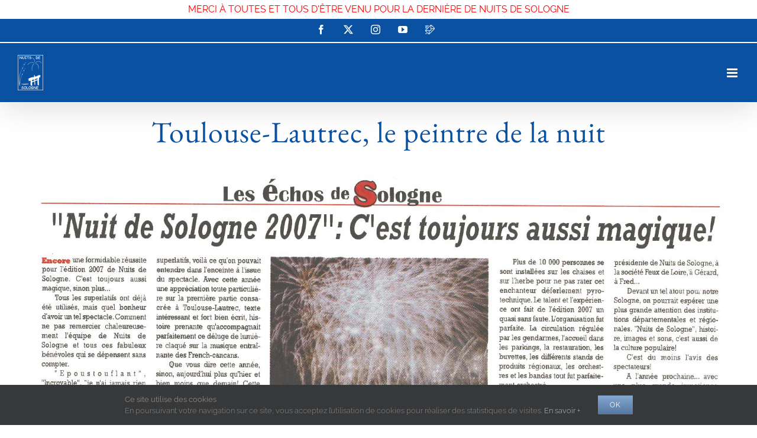

--- FILE ---
content_type: text/html; charset=UTF-8
request_url: https://www.nuitsdesologne.com/category/toulouse-lautrec-le-peintre-de-la-nuit/
body_size: 20813
content:
<!DOCTYPE html>
<html class="avada-html-layout-wide avada-html-header-position-top avada-html-is-archive" lang="fr-FR" prefix="og: http://ogp.me/ns# fb: http://ogp.me/ns/fb#">
<head>
	<meta http-equiv="X-UA-Compatible" content="IE=edge" />
	<meta http-equiv="Content-Type" content="text/html; charset=utf-8"/>
	<meta name="viewport" content="width=device-width, initial-scale=1" />
	<title>Toulouse-Lautrec, le peintre de la nuit &#8211; NUITS DE SOLOGNE</title>
<meta name='robots' content='max-image-preview:large' />
<script type="text/javascript">function rgmkInitGoogleMaps(){window.rgmkGoogleMapsCallback=true;try{jQuery(document).trigger("rgmkGoogleMapsLoad")}catch(err){}}</script><link rel='dns-prefetch' href='//www.nuitsdesologne.com' />
<link rel='dns-prefetch' href='//maps.google.com' />
<link rel="alternate" type="application/rss+xml" title="NUITS DE SOLOGNE &raquo; Flux" href="https://www.nuitsdesologne.com/feed/" />
<link rel="alternate" type="application/rss+xml" title="NUITS DE SOLOGNE &raquo; Flux des commentaires" href="https://www.nuitsdesologne.com/comments/feed/" />
		
		
		
				<link rel="alternate" type="application/rss+xml" title="NUITS DE SOLOGNE &raquo; Flux de la catégorie Toulouse-Lautrec, le peintre de la nuit" href="https://www.nuitsdesologne.com/category/toulouse-lautrec-le-peintre-de-la-nuit/feed/" />
				
		<meta property="og:locale" content="fr_FR"/>
		<meta property="og:type" content="article"/>
		<meta property="og:site_name" content="NUITS DE SOLOGNE"/>
		<meta property="og:title" content="  Toulouse-Lautrec, le peintre de la nuit"/>
				<meta property="og:url" content="https://www.nuitsdesologne.com/2007/09/07/nuit-de-sologne-2007-cest-toujours-aussi-magique/"/>
																				<meta property="og:image" content="https://www.nuitsdesologne.com/wp-content/uploads/2007/09/petit-solognot-070907.jpg"/>
		<meta property="og:image:width" content="1567"/>
		<meta property="og:image:height" content="637"/>
		<meta property="og:image:type" content="image/jpeg"/>
				<style id='wp-img-auto-sizes-contain-inline-css' type='text/css'>
img:is([sizes=auto i],[sizes^="auto," i]){contain-intrinsic-size:3000px 1500px}
/*# sourceURL=wp-img-auto-sizes-contain-inline-css */
</style>
<link rel='stylesheet' id='layerslider-css' href='https://www.nuitsdesologne.com/wp-content/plugins/LayerSlider/assets/static/layerslider/css/layerslider.css?ver=7.15.1' type='text/css' media='all' />
<style id='wp-emoji-styles-inline-css' type='text/css'>

	img.wp-smiley, img.emoji {
		display: inline !important;
		border: none !important;
		box-shadow: none !important;
		height: 1em !important;
		width: 1em !important;
		margin: 0 0.07em !important;
		vertical-align: -0.1em !important;
		background: none !important;
		padding: 0 !important;
	}
/*# sourceURL=wp-emoji-styles-inline-css */
</style>
<link rel='stylesheet' id='pdfp-public-css' href='https://www.nuitsdesologne.com/wp-content/plugins/pdf-poster/build/public.css?ver=2.3.1' type='text/css' media='all' />
<link rel='stylesheet' id='wpgmp-frontend-css' href='https://www.nuitsdesologne.com/wp-content/plugins/wp-google-map-plugin/assets/css/wpgmp_all_frontend.css?ver=4.8.7' type='text/css' media='all' />
<link rel='stylesheet' id='gwolle_gb_addon_rateit_css-css' href='https://www.nuitsdesologne.com/wp-content/plugins/gwolle-gb-addon/assets/rateit/rateit.css?ver=1.2.4' type='text/css' media='screen' />
<link rel='stylesheet' id='um_modal-css' href='https://www.nuitsdesologne.com/wp-content/plugins/ultimate-member/assets/css/um-modal.min.css?ver=2.11.0' type='text/css' media='all' />
<link rel='stylesheet' id='um_ui-css' href='https://www.nuitsdesologne.com/wp-content/plugins/ultimate-member/assets/libs/jquery-ui/jquery-ui.min.css?ver=1.13.2' type='text/css' media='all' />
<link rel='stylesheet' id='um_tipsy-css' href='https://www.nuitsdesologne.com/wp-content/plugins/ultimate-member/assets/libs/tipsy/tipsy.min.css?ver=1.0.0a' type='text/css' media='all' />
<link rel='stylesheet' id='um_raty-css' href='https://www.nuitsdesologne.com/wp-content/plugins/ultimate-member/assets/libs/raty/um-raty.min.css?ver=2.6.0' type='text/css' media='all' />
<link rel='stylesheet' id='select2-css' href='https://www.nuitsdesologne.com/wp-content/plugins/ultimate-member/assets/libs/select2/select2.min.css?ver=4.0.13' type='text/css' media='all' />
<link rel='stylesheet' id='um_fileupload-css' href='https://www.nuitsdesologne.com/wp-content/plugins/ultimate-member/assets/css/um-fileupload.min.css?ver=2.11.0' type='text/css' media='all' />
<link rel='stylesheet' id='um_confirm-css' href='https://www.nuitsdesologne.com/wp-content/plugins/ultimate-member/assets/libs/um-confirm/um-confirm.min.css?ver=1.0' type='text/css' media='all' />
<link rel='stylesheet' id='um_datetime-css' href='https://www.nuitsdesologne.com/wp-content/plugins/ultimate-member/assets/libs/pickadate/default.min.css?ver=3.6.2' type='text/css' media='all' />
<link rel='stylesheet' id='um_datetime_date-css' href='https://www.nuitsdesologne.com/wp-content/plugins/ultimate-member/assets/libs/pickadate/default.date.min.css?ver=3.6.2' type='text/css' media='all' />
<link rel='stylesheet' id='um_datetime_time-css' href='https://www.nuitsdesologne.com/wp-content/plugins/ultimate-member/assets/libs/pickadate/default.time.min.css?ver=3.6.2' type='text/css' media='all' />
<link rel='stylesheet' id='um_fonticons_ii-css' href='https://www.nuitsdesologne.com/wp-content/plugins/ultimate-member/assets/libs/legacy/fonticons/fonticons-ii.min.css?ver=2.11.0' type='text/css' media='all' />
<link rel='stylesheet' id='um_fonticons_fa-css' href='https://www.nuitsdesologne.com/wp-content/plugins/ultimate-member/assets/libs/legacy/fonticons/fonticons-fa.min.css?ver=2.11.0' type='text/css' media='all' />
<link rel='stylesheet' id='um_fontawesome-css' href='https://www.nuitsdesologne.com/wp-content/plugins/ultimate-member/assets/css/um-fontawesome.min.css?ver=6.5.2' type='text/css' media='all' />
<link rel='stylesheet' id='um_common-css' href='https://www.nuitsdesologne.com/wp-content/plugins/ultimate-member/assets/css/common.min.css?ver=2.11.0' type='text/css' media='all' />
<link rel='stylesheet' id='um_responsive-css' href='https://www.nuitsdesologne.com/wp-content/plugins/ultimate-member/assets/css/um-responsive.min.css?ver=2.11.0' type='text/css' media='all' />
<link rel='stylesheet' id='um_styles-css' href='https://www.nuitsdesologne.com/wp-content/plugins/ultimate-member/assets/css/um-styles.min.css?ver=2.11.0' type='text/css' media='all' />
<link rel='stylesheet' id='um_crop-css' href='https://www.nuitsdesologne.com/wp-content/plugins/ultimate-member/assets/libs/cropper/cropper.min.css?ver=1.6.1' type='text/css' media='all' />
<link rel='stylesheet' id='um_profile-css' href='https://www.nuitsdesologne.com/wp-content/plugins/ultimate-member/assets/css/um-profile.min.css?ver=2.11.0' type='text/css' media='all' />
<link rel='stylesheet' id='um_account-css' href='https://www.nuitsdesologne.com/wp-content/plugins/ultimate-member/assets/css/um-account.min.css?ver=2.11.0' type='text/css' media='all' />
<link rel='stylesheet' id='um_misc-css' href='https://www.nuitsdesologne.com/wp-content/plugins/ultimate-member/assets/css/um-misc.min.css?ver=2.11.0' type='text/css' media='all' />
<link rel='stylesheet' id='um_default_css-css' href='https://www.nuitsdesologne.com/wp-content/plugins/ultimate-member/assets/css/um-old-default.min.css?ver=2.11.0' type='text/css' media='all' />
<link rel='stylesheet' id='fusion-dynamic-css-css' href='https://www.nuitsdesologne.com/wp-content/uploads/fusion-styles/3bee982ebb81e2fe1bf37c3c6fac4c31.min.css?ver=3.14' type='text/css' media='all' />
<script type="text/javascript" src="https://www.nuitsdesologne.com/wp-includes/js/jquery/jquery.min.js?ver=3.7.1" id="jquery-core-js"></script>
<script type="text/javascript" src="https://www.nuitsdesologne.com/wp-includes/js/jquery/jquery-migrate.min.js?ver=3.4.1" id="jquery-migrate-js"></script>
<script type="text/javascript" id="layerslider-utils-js-extra">
/* <![CDATA[ */
var LS_Meta = {"v":"7.15.1","fixGSAP":"1"};
//# sourceURL=layerslider-utils-js-extra
/* ]]> */
</script>
<script type="text/javascript" src="https://www.nuitsdesologne.com/wp-content/plugins/LayerSlider/assets/static/layerslider/js/layerslider.utils.js?ver=7.15.1" id="layerslider-utils-js"></script>
<script type="text/javascript" src="https://www.nuitsdesologne.com/wp-content/plugins/LayerSlider/assets/static/layerslider/js/layerslider.kreaturamedia.jquery.js?ver=7.15.1" id="layerslider-js"></script>
<script type="text/javascript" src="https://www.nuitsdesologne.com/wp-content/plugins/LayerSlider/assets/static/layerslider/js/layerslider.transitions.js?ver=7.15.1" id="layerslider-transitions-js"></script>
<script type="text/javascript" src="//www.nuitsdesologne.com/wp-content/plugins/revslider/sr6/assets/js/rbtools.min.js?ver=6.7.38" async id="tp-tools-js"></script>
<script type="text/javascript" src="//www.nuitsdesologne.com/wp-content/plugins/revslider/sr6/assets/js/rs6.min.js?ver=6.7.38" async id="revmin-js"></script>
<script type="text/javascript" src="https://www.nuitsdesologne.com/wp-content/plugins/ultimate-member/assets/js/um-gdpr.min.js?ver=2.11.0" id="um-gdpr-js"></script>
<meta name="generator" content="Powered by LayerSlider 7.15.1 - Build Heros, Sliders, and Popups. Create Animations and Beautiful, Rich Web Content as Easy as Never Before on WordPress." />
<!-- LayerSlider updates and docs at: https://layerslider.com -->
<link rel="https://api.w.org/" href="https://www.nuitsdesologne.com/wp-json/" /><link rel="alternate" title="JSON" type="application/json" href="https://www.nuitsdesologne.com/wp-json/wp/v2/categories/134" /><link rel="EditURI" type="application/rsd+xml" title="RSD" href="https://www.nuitsdesologne.com/xmlrpc.php?rsd" />
        <style>
                    </style>
<style type="text/css" id="css-fb-visibility">@media screen and (max-width: 640px){.fusion-no-small-visibility{display:none !important;}body .sm-text-align-center{text-align:center !important;}body .sm-text-align-left{text-align:left !important;}body .sm-text-align-right{text-align:right !important;}body .sm-text-align-justify{text-align:justify !important;}body .sm-flex-align-center{justify-content:center !important;}body .sm-flex-align-flex-start{justify-content:flex-start !important;}body .sm-flex-align-flex-end{justify-content:flex-end !important;}body .sm-mx-auto{margin-left:auto !important;margin-right:auto !important;}body .sm-ml-auto{margin-left:auto !important;}body .sm-mr-auto{margin-right:auto !important;}body .fusion-absolute-position-small{position:absolute;top:auto;width:100%;}.awb-sticky.awb-sticky-small{ position: sticky; top: var(--awb-sticky-offset,0); }}@media screen and (min-width: 641px) and (max-width: 1024px){.fusion-no-medium-visibility{display:none !important;}body .md-text-align-center{text-align:center !important;}body .md-text-align-left{text-align:left !important;}body .md-text-align-right{text-align:right !important;}body .md-text-align-justify{text-align:justify !important;}body .md-flex-align-center{justify-content:center !important;}body .md-flex-align-flex-start{justify-content:flex-start !important;}body .md-flex-align-flex-end{justify-content:flex-end !important;}body .md-mx-auto{margin-left:auto !important;margin-right:auto !important;}body .md-ml-auto{margin-left:auto !important;}body .md-mr-auto{margin-right:auto !important;}body .fusion-absolute-position-medium{position:absolute;top:auto;width:100%;}.awb-sticky.awb-sticky-medium{ position: sticky; top: var(--awb-sticky-offset,0); }}@media screen and (min-width: 1025px){.fusion-no-large-visibility{display:none !important;}body .lg-text-align-center{text-align:center !important;}body .lg-text-align-left{text-align:left !important;}body .lg-text-align-right{text-align:right !important;}body .lg-text-align-justify{text-align:justify !important;}body .lg-flex-align-center{justify-content:center !important;}body .lg-flex-align-flex-start{justify-content:flex-start !important;}body .lg-flex-align-flex-end{justify-content:flex-end !important;}body .lg-mx-auto{margin-left:auto !important;margin-right:auto !important;}body .lg-ml-auto{margin-left:auto !important;}body .lg-mr-auto{margin-right:auto !important;}body .fusion-absolute-position-large{position:absolute;top:auto;width:100%;}.awb-sticky.awb-sticky-large{ position: sticky; top: var(--awb-sticky-offset,0); }}</style><meta name="generator" content="Powered by Slider Revolution 6.7.38 - responsive, Mobile-Friendly Slider Plugin for WordPress with comfortable drag and drop interface." />
<link rel="icon" href="https://www.nuitsdesologne.com/wp-content/uploads/2018/02/apple_touch_icon_144.jpg" sizes="32x32" />
<link rel="icon" href="https://www.nuitsdesologne.com/wp-content/uploads/2018/02/apple_touch_icon_144.jpg" sizes="192x192" />
<link rel="apple-touch-icon" href="https://www.nuitsdesologne.com/wp-content/uploads/2018/02/apple_touch_icon_144.jpg" />
<meta name="msapplication-TileImage" content="https://www.nuitsdesologne.com/wp-content/uploads/2018/02/apple_touch_icon_144.jpg" />
<script>function setREVStartSize(e){
			//window.requestAnimationFrame(function() {
				window.RSIW = window.RSIW===undefined ? window.innerWidth : window.RSIW;
				window.RSIH = window.RSIH===undefined ? window.innerHeight : window.RSIH;
				try {
					var pw = document.getElementById(e.c).parentNode.offsetWidth,
						newh;
					pw = pw===0 || isNaN(pw) || (e.l=="fullwidth" || e.layout=="fullwidth") ? window.RSIW : pw;
					e.tabw = e.tabw===undefined ? 0 : parseInt(e.tabw);
					e.thumbw = e.thumbw===undefined ? 0 : parseInt(e.thumbw);
					e.tabh = e.tabh===undefined ? 0 : parseInt(e.tabh);
					e.thumbh = e.thumbh===undefined ? 0 : parseInt(e.thumbh);
					e.tabhide = e.tabhide===undefined ? 0 : parseInt(e.tabhide);
					e.thumbhide = e.thumbhide===undefined ? 0 : parseInt(e.thumbhide);
					e.mh = e.mh===undefined || e.mh=="" || e.mh==="auto" ? 0 : parseInt(e.mh,0);
					if(e.layout==="fullscreen" || e.l==="fullscreen")
						newh = Math.max(e.mh,window.RSIH);
					else{
						e.gw = Array.isArray(e.gw) ? e.gw : [e.gw];
						for (var i in e.rl) if (e.gw[i]===undefined || e.gw[i]===0) e.gw[i] = e.gw[i-1];
						e.gh = e.el===undefined || e.el==="" || (Array.isArray(e.el) && e.el.length==0)? e.gh : e.el;
						e.gh = Array.isArray(e.gh) ? e.gh : [e.gh];
						for (var i in e.rl) if (e.gh[i]===undefined || e.gh[i]===0) e.gh[i] = e.gh[i-1];
											
						var nl = new Array(e.rl.length),
							ix = 0,
							sl;
						e.tabw = e.tabhide>=pw ? 0 : e.tabw;
						e.thumbw = e.thumbhide>=pw ? 0 : e.thumbw;
						e.tabh = e.tabhide>=pw ? 0 : e.tabh;
						e.thumbh = e.thumbhide>=pw ? 0 : e.thumbh;
						for (var i in e.rl) nl[i] = e.rl[i]<window.RSIW ? 0 : e.rl[i];
						sl = nl[0];
						for (var i in nl) if (sl>nl[i] && nl[i]>0) { sl = nl[i]; ix=i;}
						var m = pw>(e.gw[ix]+e.tabw+e.thumbw) ? 1 : (pw-(e.tabw+e.thumbw)) / (e.gw[ix]);
						newh =  (e.gh[ix] * m) + (e.tabh + e.thumbh);
					}
					var el = document.getElementById(e.c);
					if (el!==null && el) el.style.height = newh+"px";
					el = document.getElementById(e.c+"_wrapper");
					if (el!==null && el) {
						el.style.height = newh+"px";
						el.style.display = "block";
					}
				} catch(e){
					console.log("Failure at Presize of Slider:" + e)
				}
			//});
		  };</script>
		<style type="text/css" id="wp-custom-css">
			

html.avada-header-color-not-opaque .fusion-header, html.avada-header-color-not-opaque .fusion-secondary-header {
    border-top: none;
    background-color: #0a51a1 !important;
}

.avada-html-is-archive .fusion-top-header .fusion-header {
    background-color: #0a51a1 !important;
}

.menu-ancre-nds a:hover, a:focus, a:active {
	color: #84a8d0 !important;
	background-color: #0a51a1 !important;
}

#gwolle_gb form#gwolle_gb_new_entry, #gwolle_gb form#gwolle-gb-new-entry {
    text-align: left;
    color: #0a51a1 !important;
}

.gm-style .gm-style-iw {
    font-weight: bold;
    font-size: 13px;
    color: #0a51a1 !important;
}
		</style>
				<script type="text/javascript">
			var doc = document.documentElement;
			doc.setAttribute( 'data-useragent', navigator.userAgent );
		</script>
		
	<html>
      <p style="text-align:center; font-size:16px; font-family:inherit; color:#FF0000; margin-bottom:4px; margin-top:4px;">
        <strong>MERCI À TOUTES ET TOUS D'ÊTRE VENU POUR LA DERNIÈRE DE NUITS DE SOLOGNE</strong>
    </p>
</html><style id='global-styles-inline-css' type='text/css'>
:root{--wp--preset--aspect-ratio--square: 1;--wp--preset--aspect-ratio--4-3: 4/3;--wp--preset--aspect-ratio--3-4: 3/4;--wp--preset--aspect-ratio--3-2: 3/2;--wp--preset--aspect-ratio--2-3: 2/3;--wp--preset--aspect-ratio--16-9: 16/9;--wp--preset--aspect-ratio--9-16: 9/16;--wp--preset--color--black: #000000;--wp--preset--color--cyan-bluish-gray: #abb8c3;--wp--preset--color--white: #ffffff;--wp--preset--color--pale-pink: #f78da7;--wp--preset--color--vivid-red: #cf2e2e;--wp--preset--color--luminous-vivid-orange: #ff6900;--wp--preset--color--luminous-vivid-amber: #fcb900;--wp--preset--color--light-green-cyan: #7bdcb5;--wp--preset--color--vivid-green-cyan: #00d084;--wp--preset--color--pale-cyan-blue: #8ed1fc;--wp--preset--color--vivid-cyan-blue: #0693e3;--wp--preset--color--vivid-purple: #9b51e0;--wp--preset--color--awb-color-1: #ffffff;--wp--preset--color--awb-color-2: #f2f3f5;--wp--preset--color--awb-color-3: #e2e2e2;--wp--preset--color--awb-color-4: #84a8d0;--wp--preset--color--awb-color-5: #4a4e57;--wp--preset--color--awb-color-6: #0a51a1;--wp--preset--color--awb-color-7: #333333;--wp--preset--color--awb-color-8: #212934;--wp--preset--color--awb-color-custom-10: #f9f9fb;--wp--preset--color--awb-color-custom-11: #92c4d5;--wp--preset--color--awb-color-custom-12: #000000;--wp--preset--color--awb-color-custom-13: #2f576f;--wp--preset--color--awb-color-custom-14: #65bc7b;--wp--preset--color--awb-color-custom-15: #f6f6f6;--wp--preset--color--awb-color-custom-16: #747474;--wp--preset--color--awb-color-custom-17: #ebeaea;--wp--preset--color--awb-color-custom-18: rgba(255,255,255,0.1);--wp--preset--color--awb-color-custom-1: #000000;--wp--preset--color--awb-color-custom-2: #0a51a1;--wp--preset--gradient--vivid-cyan-blue-to-vivid-purple: linear-gradient(135deg,rgb(6,147,227) 0%,rgb(155,81,224) 100%);--wp--preset--gradient--light-green-cyan-to-vivid-green-cyan: linear-gradient(135deg,rgb(122,220,180) 0%,rgb(0,208,130) 100%);--wp--preset--gradient--luminous-vivid-amber-to-luminous-vivid-orange: linear-gradient(135deg,rgb(252,185,0) 0%,rgb(255,105,0) 100%);--wp--preset--gradient--luminous-vivid-orange-to-vivid-red: linear-gradient(135deg,rgb(255,105,0) 0%,rgb(207,46,46) 100%);--wp--preset--gradient--very-light-gray-to-cyan-bluish-gray: linear-gradient(135deg,rgb(238,238,238) 0%,rgb(169,184,195) 100%);--wp--preset--gradient--cool-to-warm-spectrum: linear-gradient(135deg,rgb(74,234,220) 0%,rgb(151,120,209) 20%,rgb(207,42,186) 40%,rgb(238,44,130) 60%,rgb(251,105,98) 80%,rgb(254,248,76) 100%);--wp--preset--gradient--blush-light-purple: linear-gradient(135deg,rgb(255,206,236) 0%,rgb(152,150,240) 100%);--wp--preset--gradient--blush-bordeaux: linear-gradient(135deg,rgb(254,205,165) 0%,rgb(254,45,45) 50%,rgb(107,0,62) 100%);--wp--preset--gradient--luminous-dusk: linear-gradient(135deg,rgb(255,203,112) 0%,rgb(199,81,192) 50%,rgb(65,88,208) 100%);--wp--preset--gradient--pale-ocean: linear-gradient(135deg,rgb(255,245,203) 0%,rgb(182,227,212) 50%,rgb(51,167,181) 100%);--wp--preset--gradient--electric-grass: linear-gradient(135deg,rgb(202,248,128) 0%,rgb(113,206,126) 100%);--wp--preset--gradient--midnight: linear-gradient(135deg,rgb(2,3,129) 0%,rgb(40,116,252) 100%);--wp--preset--font-size--small: 12.75px;--wp--preset--font-size--medium: 20px;--wp--preset--font-size--large: 25.5px;--wp--preset--font-size--x-large: 42px;--wp--preset--font-size--normal: 17px;--wp--preset--font-size--xlarge: 34px;--wp--preset--font-size--huge: 51px;--wp--preset--spacing--20: 0.44rem;--wp--preset--spacing--30: 0.67rem;--wp--preset--spacing--40: 1rem;--wp--preset--spacing--50: 1.5rem;--wp--preset--spacing--60: 2.25rem;--wp--preset--spacing--70: 3.38rem;--wp--preset--spacing--80: 5.06rem;--wp--preset--shadow--natural: 6px 6px 9px rgba(0, 0, 0, 0.2);--wp--preset--shadow--deep: 12px 12px 50px rgba(0, 0, 0, 0.4);--wp--preset--shadow--sharp: 6px 6px 0px rgba(0, 0, 0, 0.2);--wp--preset--shadow--outlined: 6px 6px 0px -3px rgb(255, 255, 255), 6px 6px rgb(0, 0, 0);--wp--preset--shadow--crisp: 6px 6px 0px rgb(0, 0, 0);}:where(.is-layout-flex){gap: 0.5em;}:where(.is-layout-grid){gap: 0.5em;}body .is-layout-flex{display: flex;}.is-layout-flex{flex-wrap: wrap;align-items: center;}.is-layout-flex > :is(*, div){margin: 0;}body .is-layout-grid{display: grid;}.is-layout-grid > :is(*, div){margin: 0;}:where(.wp-block-columns.is-layout-flex){gap: 2em;}:where(.wp-block-columns.is-layout-grid){gap: 2em;}:where(.wp-block-post-template.is-layout-flex){gap: 1.25em;}:where(.wp-block-post-template.is-layout-grid){gap: 1.25em;}.has-black-color{color: var(--wp--preset--color--black) !important;}.has-cyan-bluish-gray-color{color: var(--wp--preset--color--cyan-bluish-gray) !important;}.has-white-color{color: var(--wp--preset--color--white) !important;}.has-pale-pink-color{color: var(--wp--preset--color--pale-pink) !important;}.has-vivid-red-color{color: var(--wp--preset--color--vivid-red) !important;}.has-luminous-vivid-orange-color{color: var(--wp--preset--color--luminous-vivid-orange) !important;}.has-luminous-vivid-amber-color{color: var(--wp--preset--color--luminous-vivid-amber) !important;}.has-light-green-cyan-color{color: var(--wp--preset--color--light-green-cyan) !important;}.has-vivid-green-cyan-color{color: var(--wp--preset--color--vivid-green-cyan) !important;}.has-pale-cyan-blue-color{color: var(--wp--preset--color--pale-cyan-blue) !important;}.has-vivid-cyan-blue-color{color: var(--wp--preset--color--vivid-cyan-blue) !important;}.has-vivid-purple-color{color: var(--wp--preset--color--vivid-purple) !important;}.has-black-background-color{background-color: var(--wp--preset--color--black) !important;}.has-cyan-bluish-gray-background-color{background-color: var(--wp--preset--color--cyan-bluish-gray) !important;}.has-white-background-color{background-color: var(--wp--preset--color--white) !important;}.has-pale-pink-background-color{background-color: var(--wp--preset--color--pale-pink) !important;}.has-vivid-red-background-color{background-color: var(--wp--preset--color--vivid-red) !important;}.has-luminous-vivid-orange-background-color{background-color: var(--wp--preset--color--luminous-vivid-orange) !important;}.has-luminous-vivid-amber-background-color{background-color: var(--wp--preset--color--luminous-vivid-amber) !important;}.has-light-green-cyan-background-color{background-color: var(--wp--preset--color--light-green-cyan) !important;}.has-vivid-green-cyan-background-color{background-color: var(--wp--preset--color--vivid-green-cyan) !important;}.has-pale-cyan-blue-background-color{background-color: var(--wp--preset--color--pale-cyan-blue) !important;}.has-vivid-cyan-blue-background-color{background-color: var(--wp--preset--color--vivid-cyan-blue) !important;}.has-vivid-purple-background-color{background-color: var(--wp--preset--color--vivid-purple) !important;}.has-black-border-color{border-color: var(--wp--preset--color--black) !important;}.has-cyan-bluish-gray-border-color{border-color: var(--wp--preset--color--cyan-bluish-gray) !important;}.has-white-border-color{border-color: var(--wp--preset--color--white) !important;}.has-pale-pink-border-color{border-color: var(--wp--preset--color--pale-pink) !important;}.has-vivid-red-border-color{border-color: var(--wp--preset--color--vivid-red) !important;}.has-luminous-vivid-orange-border-color{border-color: var(--wp--preset--color--luminous-vivid-orange) !important;}.has-luminous-vivid-amber-border-color{border-color: var(--wp--preset--color--luminous-vivid-amber) !important;}.has-light-green-cyan-border-color{border-color: var(--wp--preset--color--light-green-cyan) !important;}.has-vivid-green-cyan-border-color{border-color: var(--wp--preset--color--vivid-green-cyan) !important;}.has-pale-cyan-blue-border-color{border-color: var(--wp--preset--color--pale-cyan-blue) !important;}.has-vivid-cyan-blue-border-color{border-color: var(--wp--preset--color--vivid-cyan-blue) !important;}.has-vivid-purple-border-color{border-color: var(--wp--preset--color--vivid-purple) !important;}.has-vivid-cyan-blue-to-vivid-purple-gradient-background{background: var(--wp--preset--gradient--vivid-cyan-blue-to-vivid-purple) !important;}.has-light-green-cyan-to-vivid-green-cyan-gradient-background{background: var(--wp--preset--gradient--light-green-cyan-to-vivid-green-cyan) !important;}.has-luminous-vivid-amber-to-luminous-vivid-orange-gradient-background{background: var(--wp--preset--gradient--luminous-vivid-amber-to-luminous-vivid-orange) !important;}.has-luminous-vivid-orange-to-vivid-red-gradient-background{background: var(--wp--preset--gradient--luminous-vivid-orange-to-vivid-red) !important;}.has-very-light-gray-to-cyan-bluish-gray-gradient-background{background: var(--wp--preset--gradient--very-light-gray-to-cyan-bluish-gray) !important;}.has-cool-to-warm-spectrum-gradient-background{background: var(--wp--preset--gradient--cool-to-warm-spectrum) !important;}.has-blush-light-purple-gradient-background{background: var(--wp--preset--gradient--blush-light-purple) !important;}.has-blush-bordeaux-gradient-background{background: var(--wp--preset--gradient--blush-bordeaux) !important;}.has-luminous-dusk-gradient-background{background: var(--wp--preset--gradient--luminous-dusk) !important;}.has-pale-ocean-gradient-background{background: var(--wp--preset--gradient--pale-ocean) !important;}.has-electric-grass-gradient-background{background: var(--wp--preset--gradient--electric-grass) !important;}.has-midnight-gradient-background{background: var(--wp--preset--gradient--midnight) !important;}.has-small-font-size{font-size: var(--wp--preset--font-size--small) !important;}.has-medium-font-size{font-size: var(--wp--preset--font-size--medium) !important;}.has-large-font-size{font-size: var(--wp--preset--font-size--large) !important;}.has-x-large-font-size{font-size: var(--wp--preset--font-size--x-large) !important;}
/*# sourceURL=global-styles-inline-css */
</style>
<link rel='stylesheet' id='rs-plugin-settings-css' href='//www.nuitsdesologne.com/wp-content/plugins/revslider/sr6/assets/css/rs6.css?ver=6.7.38' type='text/css' media='all' />
<style id='rs-plugin-settings-inline-css' type='text/css'>
#rs-demo-id {}
/*# sourceURL=rs-plugin-settings-inline-css */
</style>
</head>

<body class="archive category category-toulouse-lautrec-le-peintre-de-la-nuit category-134 wp-theme-Avada wp-child-theme-Avada-Child-Theme fusion-image-hovers fusion-pagination-sizing fusion-button_type-flat fusion-button_span-no fusion-button_gradient-linear avada-image-rollover-circle-yes avada-image-rollover-yes avada-image-rollover-direction-left fusion-has-button-gradient fusion-body ltr fusion-sticky-header no-tablet-sticky-header no-mobile-sticky-header no-mobile-slidingbar avada-has-rev-slider-styles fusion-disable-outline fusion-sub-menu-fade mobile-logo-pos-left layout-wide-mode avada-has-boxed-modal-shadow- layout-scroll-offset-full avada-has-zero-margin-offset-top fusion-top-header menu-text-align-center mobile-menu-design-modern fusion-show-pagination-text fusion-header-layout-v3 avada-responsive avada-footer-fx-none avada-menu-highlight-style-background fusion-search-form-clean fusion-main-menu-search-dropdown fusion-avatar-square avada-sticky-shrinkage avada-dropdown-styles avada-blog-layout- avada-blog-archive-layout- avada-header-shadow-yes avada-menu-icon-position-left avada-has-megamenu-shadow avada-has-header-100-width avada-has-pagetitle-bg-full avada-has-breadcrumb-mobile-hidden avada-has-titlebar-content_only avada-has-footer-widget-bg-image avada-has-pagination-padding avada-flyout-menu-direction-fade avada-ec-views-v1" data-awb-post-id="14347">
		<a class="skip-link screen-reader-text" href="#content">Passer au contenu</a>

	<div id="boxed-wrapper">
		
		<div id="wrapper" class="fusion-wrapper">
			<div id="home" style="position:relative;top:-1px;"></div>
							
										
							<div id="sliders-container" class="fusion-slider-visibility">
					</div>
				
					
			<header class="fusion-header-wrapper fusion-header-shadow">
				<div class="fusion-header-v3 fusion-logo-alignment fusion-logo-left fusion-sticky-menu- fusion-sticky-logo-1 fusion-mobile-logo-1  fusion-mobile-menu-design-modern">
					
<div class="fusion-secondary-header">
	<div class="fusion-row">
					<div class="fusion-alignleft">
				<div class="fusion-social-links-header"><div class="fusion-social-networks"><div class="fusion-social-networks-wrapper"><a  class="fusion-social-network-icon fusion-tooltip fusion-facebook awb-icon-facebook" style data-placement="bottom" data-title="Facebook" data-toggle="tooltip" title="Facebook" href="https://www.facebook.com/nuitsdesologne" target="_blank" rel="noreferrer"><span class="screen-reader-text">Facebook</span></a><a  class="fusion-social-network-icon fusion-tooltip fusion-twitter awb-icon-twitter" style data-placement="bottom" data-title="X" data-toggle="tooltip" title="X" href="https://twitter.com/nuitsdesologne" target="_blank" rel="noopener noreferrer"><span class="screen-reader-text">X</span></a><a  class="fusion-social-network-icon fusion-tooltip fusion-instagram awb-icon-instagram" style data-placement="bottom" data-title="Instagram" data-toggle="tooltip" title="Instagram" href="https://www.instagram.com/nuitsdesologne_officiel/" target="_blank" rel="noopener noreferrer"><span class="screen-reader-text">Instagram</span></a><a  class="fusion-social-network-icon fusion-tooltip fusion-youtube awb-icon-youtube" style data-placement="bottom" data-title="YouTube" data-toggle="tooltip" title="YouTube" href="https://www.youtube.com/channel/UC4WFWpr0XU6QI1JC6MB8bQg" target="_blank" rel="noopener noreferrer"><span class="screen-reader-text">YouTube</span></a><a  class="awb-custom-image custom fusion-social-network-icon fusion-tooltip fusion-custom awb-icon-custom" style="position:relative;" data-placement="bottom" data-title="Newsletter" data-toggle="tooltip" title="Newsletter" href="newsletter" target="_blank" rel="noopener noreferrer"><span class="screen-reader-text">Newsletter</span><img src="https://www.nuitsdesologne.com/wp-content/uploads/2020/02/mail-sent.png" style="width:auto;" alt="Newsletter" /></a></div></div></div>			</div>
							<div class="fusion-alignright">
				<nav class="fusion-secondary-menu" role="navigation" aria-label="Menu secondaire"></nav>			</div>
			</div>
</div>
<div class="fusion-header-sticky-height"></div>
<div class="fusion-header">
	<div class="fusion-row">
					<div class="fusion-logo" data-margin-top="5px" data-margin-bottom="5px" data-margin-left="" data-margin-right="40px">
			<a class="fusion-logo-link"  href="https://www.nuitsdesologne.com/" >

						<!-- standard logo -->
			<img src="https://www.nuitsdesologne.com/wp-content/uploads/2019/03/logo_NDS_accueil60.png" srcset="https://www.nuitsdesologne.com/wp-content/uploads/2019/03/logo_NDS_accueil60.png 1x, https://www.nuitsdesologne.com/wp-content/uploads/2018/02/logo_transparent.png 2x" width="43" height="60" style="max-height:60px;height:auto;" alt="NUITS DE SOLOGNE Logo" data-retina_logo_url="https://www.nuitsdesologne.com/wp-content/uploads/2018/02/logo_transparent.png" class="fusion-standard-logo" />

											<!-- mobile logo -->
				<img src="https://www.nuitsdesologne.com/wp-content/uploads/2019/03/logo_NDS_accueil60.png" srcset="https://www.nuitsdesologne.com/wp-content/uploads/2019/03/logo_NDS_accueil60.png 1x, https://www.nuitsdesologne.com/wp-content/uploads/2019/03/logo_NDS_accueil80.png 2x" width="43" height="60" style="max-height:60px;height:auto;" alt="NUITS DE SOLOGNE Logo" data-retina_logo_url="https://www.nuitsdesologne.com/wp-content/uploads/2019/03/logo_NDS_accueil80.png" class="fusion-mobile-logo" />
			
											<!-- sticky header logo -->
				<img src="https://www.nuitsdesologne.com/wp-content/uploads/2019/03/logo_NDS_accueil60.png" srcset="https://www.nuitsdesologne.com/wp-content/uploads/2019/03/logo_NDS_accueil60.png 1x, https://www.nuitsdesologne.com/wp-content/uploads/2019/03/logo_NDS_accueil80.png 2x" width="43" height="60" style="max-height:60px;height:auto;" alt="NUITS DE SOLOGNE Logo" data-retina_logo_url="https://www.nuitsdesologne.com/wp-content/uploads/2019/03/logo_NDS_accueil80.png" class="fusion-sticky-logo" />
					</a>
		</div>		<nav class="fusion-main-menu" aria-label="Menu principal"><ul id="menu-menu-principal" class="fusion-menu"><li  id="menu-item-13263"  class="menu-ancre-nds menu-item menu-item-type-custom menu-item-object-custom menu-item-13263"  data-classes="menu-ancre-nds" data-item-id="13263"><a  title="L&#8217;association" href="http://nuitsdesologne.com/#association" class="fusion-background-highlight"><span class="menu-text">L&#8217;ASSOCIATION</span></a></li><li  id="menu-item-13264"  class="menu-ancre-nds menu-item menu-item-type-custom menu-item-object-custom menu-item-13264"  data-classes="menu-ancre-nds" data-item-id="13264"><a  title="Spectacle" href="http://nuitsdesologne.com/#spectacle" class="fusion-background-highlight"><span class="menu-text">SPECTACLE</span></a></li><li  id="menu-item-13266"  class="menu-ancre-nds menu-item menu-item-type-custom menu-item-object-custom menu-item-13266"  data-classes="menu-ancre-nds" data-item-id="13266"><a  title="Presse" href="http://nuitsdesologne.com/#presse" class="fusion-background-highlight"><span class="menu-text">PRESSE</span></a></li><li  id="menu-item-13267"  class="menu-ancre-nds menu-item menu-item-type-custom menu-item-object-custom menu-item-13267"  data-classes="menu-ancre-nds" data-item-id="13267"><a  title="Rétrospective" href="http://nuitsdesologne.com/#retrospective" class="fusion-background-highlight"><span class="menu-text">RÉTROSPECTIVE</span></a></li><li  id="menu-item-13268"  class="menu-ancre-nds menu-item menu-item-type-custom menu-item-object-custom menu-item-13268"  data-classes="menu-ancre-nds" data-item-id="13268"><a  title="Livre d&#8217;Or" href="http://nuitsdesologne.com/#livre" class="fusion-background-highlight"><span class="menu-text">LIVRE D&#8217;OR</span></a></li><li  id="menu-item-13270"  class="menu-ancre-nds menu-item menu-item-type-custom menu-item-object-custom menu-item-13270"  data-classes="menu-ancre-nds" data-item-id="13270"><a  title="Contact" href="http://nuitsdesologne.com/#contact" class="fusion-background-highlight"><span class="menu-text">CONTACT</span></a></li><li  id="menu-item-13269"  class="menu-ancre-nds menu-item menu-item-type-custom menu-item-object-custom menu-item-13269"  data-classes="menu-ancre-nds" data-item-id="13269"><a  title="Partenaires" href="http://nuitsdesologne.com/#partenaires" class="fusion-background-highlight"><span class="menu-text">PARTENAIRES</span></a></li></ul></nav>	<div class="fusion-mobile-menu-icons">
							<a href="#" class="fusion-icon awb-icon-bars" aria-label="Afficher/masquer le menu mobile" aria-expanded="false"></a>
		
		
		
			</div>

<nav class="fusion-mobile-nav-holder fusion-mobile-menu-text-align-left" aria-label="Menu principal mobile"></nav>

					</div>
</div>
				</div>
				<div class="fusion-clearfix"></div>
			</header>
			
							
			<section class="avada-page-titlebar-wrapper" aria-label="Barre de Titre de la page">
	<div class="fusion-page-title-bar fusion-page-title-bar-breadcrumbs fusion-page-title-bar-center">
		<div class="fusion-page-title-row">
			<div class="fusion-page-title-wrapper">
				<div class="fusion-page-title-captions">

																							<h1 class="entry-title">Toulouse-Lautrec, le peintre de la nuit</h1>

											
																
				</div>

				
			</div>
		</div>
	</div>
</section>

						<main id="main" class="clearfix ">
				<div class="fusion-row" style="">
<section id="content" class=" full-width" style="width: 100%;">
	
	<div id="posts-container" class="fusion-blog-archive fusion-blog-layout--wrapper fusion-clearfix">
	<div class="fusion-posts-container fusion-blog-layout- fusion-no-meta-info fusion-blog-pagination fusion-blog-rollover " data-pages="1">
		
		
													<article id="post-14347" class="fusion-post-  post fusion-clearfix post-14347 type-post status-publish format-standard has-post-thumbnail hentry category-toulouse-lautrec-le-peintre-de-la-nuit">
				
				
				
									
		<div class="fusion-flexslider flexslider fusion-flexslider-loading fusion-post-slideshow">
		<ul class="slides">
																		<li><div  class="fusion-image-wrapper" aria-haspopup="true">
				<img width="1567" height="637" src="https://www.nuitsdesologne.com/wp-content/uploads/2007/09/petit-solognot-070907.jpg" class="attachment-full size-full wp-post-image" alt="" decoding="async" fetchpriority="high" srcset="https://www.nuitsdesologne.com/wp-content/uploads/2007/09/petit-solognot-070907-200x81.jpg 200w, https://www.nuitsdesologne.com/wp-content/uploads/2007/09/petit-solognot-070907-300x122.jpg 300w, https://www.nuitsdesologne.com/wp-content/uploads/2007/09/petit-solognot-070907-400x163.jpg 400w, https://www.nuitsdesologne.com/wp-content/uploads/2007/09/petit-solognot-070907-600x244.jpg 600w, https://www.nuitsdesologne.com/wp-content/uploads/2007/09/petit-solognot-070907-669x272.jpg 669w, https://www.nuitsdesologne.com/wp-content/uploads/2007/09/petit-solognot-070907-768x312.jpg 768w, https://www.nuitsdesologne.com/wp-content/uploads/2007/09/petit-solognot-070907-800x325.jpg 800w, https://www.nuitsdesologne.com/wp-content/uploads/2007/09/petit-solognot-070907-1024x416.jpg 1024w, https://www.nuitsdesologne.com/wp-content/uploads/2007/09/petit-solognot-070907-1200x488.jpg 1200w, https://www.nuitsdesologne.com/wp-content/uploads/2007/09/petit-solognot-070907.jpg 1567w" sizes="(max-width: 1567px) 100vw, 1567px" /><div class="fusion-rollover">
	<div class="fusion-rollover-content">

														<a class="fusion-rollover-link" href="https://www.nuitsdesologne.com/2007/09/07/nuit-de-sologne-2007-cest-toujours-aussi-magique/">&#8220;NUIT DE SOLOGNE 2007&#8221; : C&#8217;EST TOUJOURS AUSSI MAGIQUE !</a>
			
														
								
													<div class="fusion-rollover-sep"></div>
				
																		<a class="fusion-rollover-gallery" href="https://www.nuitsdesologne.com/wp-content/uploads/2007/09/petit-solognot-070907.jpg" data-options="" data-id="14347" data-rel="iLightbox[gallery]" data-title="petit-solognot-070907" data-caption="">
						Galerie					</a>
														
		
												<h4 class="fusion-rollover-title">
					<a class="fusion-rollover-title-link" href="https://www.nuitsdesologne.com/2007/09/07/nuit-de-sologne-2007-cest-toujours-aussi-magique/">
						&#8220;NUIT DE SOLOGNE 2007&#8221; : C&#8217;EST TOUJOURS AUSSI MAGIQUE !					</a>
				</h4>
			
										<div class="fusion-rollover-categories"><a href="https://www.nuitsdesologne.com/category/toulouse-lautrec-le-peintre-de-la-nuit/" rel="tag">Toulouse-Lautrec, le peintre de la nuit</a></div>					
		
						<a class="fusion-link-wrapper" href="https://www.nuitsdesologne.com/2007/09/07/nuit-de-sologne-2007-cest-toujours-aussi-magique/" aria-label="&#8220;NUIT DE SOLOGNE 2007&#8221; : C&#8217;EST TOUJOURS AUSSI MAGIQUE !"></a>
	</div>
</div>
</div>
</li>
																																																																														</ul>
	</div>
				
				
				
				<div class="fusion-post-content post-content">
					<h2 class="entry-title fusion-post-title"><a href="https://www.nuitsdesologne.com/2007/09/07/nuit-de-sologne-2007-cest-toujours-aussi-magique/">&#8220;NUIT DE SOLOGNE 2007&#8221; : C&#8217;EST TOUJOURS AUSSI MAGIQUE !</a></h2>
										
					<div class="fusion-post-content-container">
						<p></p>					</div>
				</div>

				
								
				
							</article>

			
											<article id="post-13873" class="fusion-post-  post fusion-clearfix post-13873 type-post status-publish format-standard has-post-thumbnail hentry category-toulouse-lautrec-le-peintre-de-la-nuit">
				
				
				
									
		<div class="fusion-flexslider flexslider fusion-flexslider-loading fusion-post-slideshow">
		<ul class="slides">
																		<li><div  class="fusion-image-wrapper" aria-haspopup="true">
				<img width="1177" height="1630" src="https://www.nuitsdesologne.com/wp-content/uploads/2019/02/La-Rep-030907.jpg" class="attachment-full size-full wp-post-image" alt="" decoding="async" srcset="https://www.nuitsdesologne.com/wp-content/uploads/2019/02/La-Rep-030907-200x277.jpg 200w, https://www.nuitsdesologne.com/wp-content/uploads/2019/02/La-Rep-030907-217x300.jpg 217w, https://www.nuitsdesologne.com/wp-content/uploads/2019/02/La-Rep-030907-400x554.jpg 400w, https://www.nuitsdesologne.com/wp-content/uploads/2019/02/La-Rep-030907-600x831.jpg 600w, https://www.nuitsdesologne.com/wp-content/uploads/2019/02/La-Rep-030907-739x1024.jpg 739w, https://www.nuitsdesologne.com/wp-content/uploads/2019/02/La-Rep-030907-768x1064.jpg 768w, https://www.nuitsdesologne.com/wp-content/uploads/2019/02/La-Rep-030907-800x1108.jpg 800w, https://www.nuitsdesologne.com/wp-content/uploads/2019/02/La-Rep-030907.jpg 1177w" sizes="(max-width: 1177px) 100vw, 1177px" /><div class="fusion-rollover">
	<div class="fusion-rollover-content">

														<a class="fusion-rollover-link" href="https://www.nuitsdesologne.com/2007/09/03/deluge-de-bombes-et-de-musique-aux-nuits-de-sologne-a-nouan/">DÉLUGE DE BOMBES ET DE MUSIQUE AUX NUITS DE SOLOGNE, À NOUAN</a>
			
														
								
													<div class="fusion-rollover-sep"></div>
				
																		<a class="fusion-rollover-gallery" href="https://www.nuitsdesologne.com/wp-content/uploads/2019/02/La-Rep-030907.jpg" data-options="" data-id="13873" data-rel="iLightbox[gallery]" data-title="La-Rep-030907" data-caption="">
						Galerie					</a>
														
		
												<h4 class="fusion-rollover-title">
					<a class="fusion-rollover-title-link" href="https://www.nuitsdesologne.com/2007/09/03/deluge-de-bombes-et-de-musique-aux-nuits-de-sologne-a-nouan/">
						DÉLUGE DE BOMBES ET DE MUSIQUE AUX NUITS DE SOLOGNE, À NOUAN					</a>
				</h4>
			
										<div class="fusion-rollover-categories"><a href="https://www.nuitsdesologne.com/category/toulouse-lautrec-le-peintre-de-la-nuit/" rel="tag">Toulouse-Lautrec, le peintre de la nuit</a></div>					
		
						<a class="fusion-link-wrapper" href="https://www.nuitsdesologne.com/2007/09/03/deluge-de-bombes-et-de-musique-aux-nuits-de-sologne-a-nouan/" aria-label="DÉLUGE DE BOMBES ET DE MUSIQUE AUX NUITS DE SOLOGNE, À NOUAN"></a>
	</div>
</div>
</div>
</li>
																																										<li>
							<div class="fusion-image-wrapper">
								<a href="https://www.nuitsdesologne.com/2007/09/03/deluge-de-bombes-et-de-musique-aux-nuits-de-sologne-a-nouan/" aria-label="DÉLUGE DE BOMBES ET DE MUSIQUE AUX NUITS DE SOLOGNE, À NOUAN">
																		<img decoding="async" width="1030" height="1053" src="https://www.nuitsdesologne.com/wp-content/uploads/2007/09/La-Rep-page2-030907.jpg" alt="" class="wp-image-13895" role="presentation" srcset="https://www.nuitsdesologne.com/wp-content/uploads/2007/09/La-Rep-page2-030907-66x66.jpg 66w, https://www.nuitsdesologne.com/wp-content/uploads/2007/09/La-Rep-page2-030907-200x204.jpg 200w, https://www.nuitsdesologne.com/wp-content/uploads/2007/09/La-Rep-page2-030907-293x300.jpg 293w, https://www.nuitsdesologne.com/wp-content/uploads/2007/09/La-Rep-page2-030907-400x409.jpg 400w, https://www.nuitsdesologne.com/wp-content/uploads/2007/09/La-Rep-page2-030907-600x613.jpg 600w, https://www.nuitsdesologne.com/wp-content/uploads/2007/09/La-Rep-page2-030907-768x785.jpg 768w, https://www.nuitsdesologne.com/wp-content/uploads/2007/09/La-Rep-page2-030907-800x818.jpg 800w, https://www.nuitsdesologne.com/wp-content/uploads/2007/09/La-Rep-page2-030907-1002x1024.jpg 1002w, https://www.nuitsdesologne.com/wp-content/uploads/2007/09/La-Rep-page2-030907.jpg 1030w" sizes="(max-width: 1030px) 100vw, 1030px" />								</a>
								<a style="display:none;" href="https://www.nuitsdesologne.com/wp-content/uploads/2007/09/La-Rep-page2-030907.jpg" data-rel="iLightbox[gallery13873]"  title="" data-title="La-Rep-page2-030907" data-caption="">
																	</a>
							</div>
						</li>
																																																																		</ul>
	</div>
				
				
				
				<div class="fusion-post-content post-content">
					<h2 class="entry-title fusion-post-title"><a href="https://www.nuitsdesologne.com/2007/09/03/deluge-de-bombes-et-de-musique-aux-nuits-de-sologne-a-nouan/">DÉLUGE DE BOMBES ET DE MUSIQUE AUX NUITS DE SOLOGNE, À NOUAN</a></h2>
										
					<div class="fusion-post-content-container">
						<p></p>					</div>
				</div>

				
								
				
							</article>

			
											<article id="post-14332" class="fusion-post-  post fusion-clearfix post-14332 type-post status-publish format-standard has-post-thumbnail hentry category-toulouse-lautrec-le-peintre-de-la-nuit">
				
				
				
									
		<div class="fusion-flexslider flexslider fusion-flexslider-loading fusion-post-slideshow">
		<ul class="slides">
																		<li><div  class="fusion-image-wrapper" aria-haspopup="true">
				<img width="1673" height="1140" src="https://www.nuitsdesologne.com/wp-content/uploads/2007/09/NR-030907.jpg" class="attachment-full size-full wp-post-image" alt="" decoding="async" srcset="https://www.nuitsdesologne.com/wp-content/uploads/2007/09/NR-030907-200x136.jpg 200w, https://www.nuitsdesologne.com/wp-content/uploads/2007/09/NR-030907-300x204.jpg 300w, https://www.nuitsdesologne.com/wp-content/uploads/2007/09/NR-030907-400x273.jpg 400w, https://www.nuitsdesologne.com/wp-content/uploads/2007/09/NR-030907-600x409.jpg 600w, https://www.nuitsdesologne.com/wp-content/uploads/2007/09/NR-030907-768x523.jpg 768w, https://www.nuitsdesologne.com/wp-content/uploads/2007/09/NR-030907-800x545.jpg 800w, https://www.nuitsdesologne.com/wp-content/uploads/2007/09/NR-030907-1024x698.jpg 1024w, https://www.nuitsdesologne.com/wp-content/uploads/2007/09/NR-030907-1200x818.jpg 1200w, https://www.nuitsdesologne.com/wp-content/uploads/2007/09/NR-030907.jpg 1673w" sizes="(max-width: 1673px) 100vw, 1673px" /><div class="fusion-rollover">
	<div class="fusion-rollover-content">

														<a class="fusion-rollover-link" href="https://www.nuitsdesologne.com/2007/09/03/nuits-de-sologne-a-nouan-le-bouquet-final-des-vacances/">NUITS DE SOLOGNE À NOUAN : &#8220;LE BOUQUET FINAL DES VACANCES !&#8221;</a>
			
														
								
													<div class="fusion-rollover-sep"></div>
				
																		<a class="fusion-rollover-gallery" href="https://www.nuitsdesologne.com/wp-content/uploads/2007/09/NR-030907.jpg" data-options="" data-id="14332" data-rel="iLightbox[gallery]" data-title="NR-030907" data-caption="">
						Galerie					</a>
														
		
												<h4 class="fusion-rollover-title">
					<a class="fusion-rollover-title-link" href="https://www.nuitsdesologne.com/2007/09/03/nuits-de-sologne-a-nouan-le-bouquet-final-des-vacances/">
						NUITS DE SOLOGNE À NOUAN : &#8220;LE BOUQUET FINAL DES VACANCES !&#8221;					</a>
				</h4>
			
										<div class="fusion-rollover-categories"><a href="https://www.nuitsdesologne.com/category/toulouse-lautrec-le-peintre-de-la-nuit/" rel="tag">Toulouse-Lautrec, le peintre de la nuit</a></div>					
		
						<a class="fusion-link-wrapper" href="https://www.nuitsdesologne.com/2007/09/03/nuits-de-sologne-a-nouan-le-bouquet-final-des-vacances/" aria-label="NUITS DE SOLOGNE À NOUAN : &#8220;LE BOUQUET FINAL DES VACANCES !&#8221;"></a>
	</div>
</div>
</div>
</li>
																																										<li>
							<div class="fusion-image-wrapper">
								<a href="https://www.nuitsdesologne.com/2007/09/03/nuits-de-sologne-a-nouan-le-bouquet-final-des-vacances/" aria-label="NUITS DE SOLOGNE À NOUAN : &#8220;LE BOUQUET FINAL DES VACANCES !&#8221;">
																		<img decoding="async" width="1673" height="690" src="https://www.nuitsdesologne.com/wp-content/uploads/2007/09/NR-page2-030907.jpg" alt="" class="wp-image-14792" role="presentation" srcset="https://www.nuitsdesologne.com/wp-content/uploads/2007/09/NR-page2-030907-200x82.jpg 200w, https://www.nuitsdesologne.com/wp-content/uploads/2007/09/NR-page2-030907-300x124.jpg 300w, https://www.nuitsdesologne.com/wp-content/uploads/2007/09/NR-page2-030907-400x165.jpg 400w, https://www.nuitsdesologne.com/wp-content/uploads/2007/09/NR-page2-030907-600x247.jpg 600w, https://www.nuitsdesologne.com/wp-content/uploads/2007/09/NR-page2-030907-768x317.jpg 768w, https://www.nuitsdesologne.com/wp-content/uploads/2007/09/NR-page2-030907-800x330.jpg 800w, https://www.nuitsdesologne.com/wp-content/uploads/2007/09/NR-page2-030907-1024x422.jpg 1024w, https://www.nuitsdesologne.com/wp-content/uploads/2007/09/NR-page2-030907-1200x495.jpg 1200w, https://www.nuitsdesologne.com/wp-content/uploads/2007/09/NR-page2-030907.jpg 1673w" sizes="(max-width: 1673px) 100vw, 1673px" />								</a>
								<a style="display:none;" href="https://www.nuitsdesologne.com/wp-content/uploads/2007/09/NR-page2-030907.jpg" data-rel="iLightbox[gallery14332]"  title="" data-title="NR-page2-030907" data-caption="">
																	</a>
							</div>
						</li>
																																																																		</ul>
	</div>
				
				
				
				<div class="fusion-post-content post-content">
					<h2 class="entry-title fusion-post-title"><a href="https://www.nuitsdesologne.com/2007/09/03/nuits-de-sologne-a-nouan-le-bouquet-final-des-vacances/">NUITS DE SOLOGNE À NOUAN : &#8220;LE BOUQUET FINAL DES VACANCES !&#8221;</a></h2>
										
					<div class="fusion-post-content-container">
						<p></p>					</div>
				</div>

				
								
				
							</article>

			
		
		
	</div>

			</div>
</section>
						
					</div>  <!-- fusion-row -->
				</main>  <!-- #main -->
				
				
								
					
		<div class="fusion-footer">
					
	<footer class="fusion-footer-widget-area fusion-widget-area">
		<div class="fusion-row">
			<div class="fusion-columns fusion-columns-1 fusion-widget-area">
				
																									<div class="fusion-column fusion-column-last col-lg-12 col-md-12 col-sm-12">
													</div>
																																																						
				<div class="fusion-clearfix"></div>
			</div> <!-- fusion-columns -->
		</div> <!-- fusion-row -->
	</footer> <!-- fusion-footer-widget-area -->

	
	<footer id="footer" class="fusion-footer-copyright-area fusion-footer-copyright-center">
		<div class="fusion-row">
			<div class="fusion-copyright-content">

				<div class="fusion-copyright-notice">
		<div>
		© Copyright <script>document.write(new Date().getFullYear());</script> • NUITS DE SOLOGNE • Tous droits réservés   |  <a href='http://nuitsdesologne.com/wp/mentions-legales/' target='_self'>Mentions Légales</a>   |   <a href='http://nuitsdesologne.com/wp/les-outils/' target='_self'>Les Outils</a>   |  Webdesign <a href='https://www.ranaencendida.fr' target='_blank'>RANA ENCENDIDA</a>	</div>
</div>
<div class="fusion-social-links-footer">
	<div class="fusion-social-networks"><div class="fusion-social-networks-wrapper"><a  class="fusion-social-network-icon fusion-tooltip fusion-facebook awb-icon-facebook" style data-placement="top" data-title="Facebook" data-toggle="tooltip" title="Facebook" href="https://www.facebook.com/nuitsdesologne" target="_blank" rel="noreferrer"><span class="screen-reader-text">Facebook</span></a><a  class="fusion-social-network-icon fusion-tooltip fusion-twitter awb-icon-twitter" style data-placement="top" data-title="X" data-toggle="tooltip" title="X" href="https://twitter.com/nuitsdesologne" target="_blank" rel="noopener noreferrer"><span class="screen-reader-text">X</span></a><a  class="fusion-social-network-icon fusion-tooltip fusion-instagram awb-icon-instagram" style data-placement="top" data-title="Instagram" data-toggle="tooltip" title="Instagram" href="https://www.instagram.com/nuitsdesologne_officiel/" target="_blank" rel="noopener noreferrer"><span class="screen-reader-text">Instagram</span></a><a  class="fusion-social-network-icon fusion-tooltip fusion-youtube awb-icon-youtube" style data-placement="top" data-title="YouTube" data-toggle="tooltip" title="YouTube" href="https://www.youtube.com/channel/UC4WFWpr0XU6QI1JC6MB8bQg" target="_blank" rel="noopener noreferrer"><span class="screen-reader-text">YouTube</span></a><a  class="awb-custom-image custom fusion-social-network-icon fusion-tooltip fusion-custom awb-icon-custom" style="position:relative;" data-placement="top" data-title="Newsletter" data-toggle="tooltip" title="Newsletter" href="newsletter" target="_blank" rel="noopener noreferrer"><span class="screen-reader-text">Newsletter</span><img src="https://www.nuitsdesologne.com/wp-content/uploads/2020/02/mail-sent.png" style="width:auto;" alt="Newsletter" /></a></div></div></div>

			</div> <!-- fusion-fusion-copyright-content -->
		</div> <!-- fusion-row -->
	</footer> <!-- #footer -->
		</div> <!-- fusion-footer -->

		
																</div> <!-- wrapper -->
		</div> <!-- #boxed-wrapper -->
				<a class="fusion-one-page-text-link fusion-page-load-link" tabindex="-1" href="#" aria-hidden="true">Page load link</a>

		<div class="avada-footer-scripts">
			
		<script>
			window.RS_MODULES = window.RS_MODULES || {};
			window.RS_MODULES.modules = window.RS_MODULES.modules || {};
			window.RS_MODULES.waiting = window.RS_MODULES.waiting || [];
			window.RS_MODULES.defered = false;
			window.RS_MODULES.moduleWaiting = window.RS_MODULES.moduleWaiting || {};
			window.RS_MODULES.type = 'compiled';
		</script>
		
<div id="um_upload_single" style="display:none;"></div>

<div id="um_view_photo" style="display:none;">
	<a href="javascript:void(0);" data-action="um_remove_modal" class="um-modal-close" aria-label="Fermer la fenêtre modale de l’image">
		<i class="um-faicon-times"></i>
	</a>

	<div class="um-modal-body photo">
		<div class="um-modal-photo"></div>
	</div>
</div>
<script type="speculationrules">
{"prefetch":[{"source":"document","where":{"and":[{"href_matches":"/*"},{"not":{"href_matches":["/wp-*.php","/wp-admin/*","/wp-content/uploads/*","/wp-content/*","/wp-content/plugins/*","/wp-content/themes/Avada-Child-Theme/*","/wp-content/themes/Avada/*","/*\\?(.+)"]}},{"not":{"selector_matches":"a[rel~=\"nofollow\"]"}},{"not":{"selector_matches":".no-prefetch, .no-prefetch a"}}]},"eagerness":"conservative"}]}
</script>

	<script>
	jQuery( document ).ready( function( $ ) {
		jQuery( 'div.gwolle_gb_submit input#gwolle_gb_preview' ).click(function(event) {

			// Use an object, arrays are only indexed by integers.
			var gwolle_gb_ajax_data = {
				permalink: window.location.href,
				action: 'gwolle_gb_preview',
				security: '66281316a6'
			};

			jQuery( '#gwolle_gb .gwolle_gb_addon_preview_ajax_icon' ).css( 'display', 'inline' );

			jQuery('form#gwolle_gb_new_entry input').each(function( index, value ) {
				var val = jQuery( value ).val();
				var id = jQuery( value ).attr('id');
				gwolle_gb_ajax_data[id] = val;
			});
			jQuery('form#gwolle_gb_new_entry textarea').each(function( index, value ) {
				var val = jQuery( value ).val();
				var id = jQuery( value ).attr('id');
				gwolle_gb_ajax_data[id] = val;
			});

			jQuery.post( 'https://www.nuitsdesologne.com/wp-admin/admin-ajax.php', gwolle_gb_ajax_data, function( response ) {

				jQuery( '#gwolle_gb_entries' ).prepend( response );

				jQuery( '#gwolle_gb .gwolle_gb_addon_preview_ajax_icon' ).css( 'display', 'none' );

				return false;

			});
			return false;
		});
	});
	</script>
	
	<script>
	jQuery( document ).ready( function( $ ) {
		gwolle_gb_addon_report();
		gwolle_gb_scroll_callback.add( gwolle_gb_addon_report );
		gwolle_gb_ajax_callback.add( gwolle_gb_addon_report );
	});
	function gwolle_gb_addon_report() {
		jQuery( 'div.gb-metabox-line a.gwolle-gb-report-abuse' ).off('click');
		jQuery( 'div.gb-metabox-line a.gwolle-gb-report-abuse' ).on('click', function( event ) {
			// Set up data to send
			var ajaxurl  = 'https://www.nuitsdesologne.com/wp-admin/admin-ajax.php';
			var data_entry_id = jQuery(this).attr('data-entry-id');
			var data     = {
				action: 'gwolle_gb_report',
				security: '73f1dbdb0f',
				entry_id: data_entry_id
			};

			// Set Ajax icon on visible
			jQuery( '.gb-entry_' + data_entry_id + ' div.gb-metabox-line.gb-metabox-line-ajax' ).css('display', 'block');

			// Do the actual request
			jQuery.post( ajaxurl, data, function( response ) {
				response = jQuery.trim( response );

				if ( response == 'reported' ) { // We got what we wanted
					jQuery( '.gb-entry_' + data_entry_id + ' div.gb-metabox-line-report-abuse' ).html( 'Signalé' );
				} else {
					jQuery( '.gb-entry_' + data_entry_id + ' div.gb-metabox-line-report-abuse' ).html( 'Erreur' );
				}

				// Hide Ajax icon again
				jQuery( '.gb-entry_' + data_entry_id + ' div.gb-metabox-line.gb-metabox-line-ajax' ).css('display', 'none');
			});

			event.preventDefault();
			return false;
		});
	}
	</script>
	<div class="fusion-privacy-bar fusion-privacy-bar-bottom">
	<div class="fusion-privacy-bar-main">
		<span><strong>Ce site utilise des cookies<br>
</strong>En poursuivant votre navigation sur ce site, vous acceptez l’utilisation de cookies pour réaliser des statistiques de visites. <a href="http://nuitsdesologne.com/wp/mentions-legales/" target="_blank">En savoir +</a>					</span>
		<a href="#" class="fusion-privacy-bar-acceptance fusion-button fusion-button-default fusion-button-default-size fusion-button-span-no" data-alt-text="Update Settings" data-orig-text="Ok">
			Ok		</a>
			</div>
	</div>
<script type="text/javascript" src="https://www.nuitsdesologne.com/wp-includes/js/dist/hooks.min.js?ver=dd5603f07f9220ed27f1" id="wp-hooks-js"></script>
<script type="text/javascript" src="https://www.nuitsdesologne.com/wp-includes/js/dist/i18n.min.js?ver=c26c3dc7bed366793375" id="wp-i18n-js"></script>
<script type="text/javascript" id="wp-i18n-js-after">
/* <![CDATA[ */
wp.i18n.setLocaleData( { 'text direction\u0004ltr': [ 'ltr' ] } );
//# sourceURL=wp-i18n-js-after
/* ]]> */
</script>
<script type="text/javascript" src="https://www.nuitsdesologne.com/wp-content/plugins/contact-form-7/includes/swv/js/index.js?ver=6.1.4" id="swv-js"></script>
<script type="text/javascript" id="contact-form-7-js-translations">
/* <![CDATA[ */
( function( domain, translations ) {
	var localeData = translations.locale_data[ domain ] || translations.locale_data.messages;
	localeData[""].domain = domain;
	wp.i18n.setLocaleData( localeData, domain );
} )( "contact-form-7", {"translation-revision-date":"2025-02-06 12:02:14+0000","generator":"GlotPress\/4.0.1","domain":"messages","locale_data":{"messages":{"":{"domain":"messages","plural-forms":"nplurals=2; plural=n > 1;","lang":"fr"},"This contact form is placed in the wrong place.":["Ce formulaire de contact est plac\u00e9 dans un mauvais endroit."],"Error:":["Erreur\u00a0:"]}},"comment":{"reference":"includes\/js\/index.js"}} );
//# sourceURL=contact-form-7-js-translations
/* ]]> */
</script>
<script type="text/javascript" id="contact-form-7-js-before">
/* <![CDATA[ */
var wpcf7 = {
    "api": {
        "root": "https:\/\/www.nuitsdesologne.com\/wp-json\/",
        "namespace": "contact-form-7\/v1"
    }
};
//# sourceURL=contact-form-7-js-before
/* ]]> */
</script>
<script type="text/javascript" src="https://www.nuitsdesologne.com/wp-content/plugins/contact-form-7/includes/js/index.js?ver=6.1.4" id="contact-form-7-js"></script>
<script type="text/javascript" src="https://www.nuitsdesologne.com/wp-includes/js/imagesloaded.min.js?ver=5.0.0" id="imagesloaded-js"></script>
<script type="text/javascript" src="https://www.nuitsdesologne.com/wp-includes/js/masonry.min.js?ver=4.2.2" id="masonry-js"></script>
<script type="text/javascript" src="https://www.nuitsdesologne.com/wp-includes/js/jquery/jquery.masonry.min.js?ver=3.1.2b" id="jquery-masonry-js"></script>
<script type="text/javascript" id="wpgmp-google-map-main-js-extra">
/* <![CDATA[ */
var wpgmp_local = {"language":"en","apiKey":"","urlforajax":"https://www.nuitsdesologne.com/wp-admin/admin-ajax.php","nonce":"35510b3038","wpgmp_country_specific":"","wpgmp_countries":"","wpgmp_assets":"https://www.nuitsdesologne.com/wp-content/plugins/wp-google-map-plugin/assets/js/","days_to_remember":"","wpgmp_mapbox_key":"","map_provider":"google","route_provider":"openstreet","tiles_provider":"openstreet","use_advanced_marker":"","set_timeout":"100","debug_mode":"","select_radius":"S\u00e9lectionner le rayon","search_placeholder":"Saisissez ici l'adresse ou la latitude ou la longitude ou le titre ou la ville ou l'\u00e9tat ou le pays ou le code postal...","select":"S\u00e9lectionner","select_all":"Tout s\u00e9lectionner","select_category":"S\u00e9lectionner une cat\u00e9gorie","all_location":"Tout","show_locations":"Afficher les emplacements","sort_by":"Trier par","wpgmp_not_working":"ne fonctionne pas...","place_icon_url":"https://www.nuitsdesologne.com/wp-content/plugins/wp-google-map-plugin/assets/images/icons/","wpgmp_location_no_results":"Aucun r\u00e9sultat trouv\u00e9.","wpgmp_route_not_avilable":"L'itin\u00e9raire n'est pas disponible pour votre demande de trajet.","image_path":"https://www.nuitsdesologne.com/wp-content/plugins/wp-google-map-plugin/assets/images/","default_marker_icon":"https://www.nuitsdesologne.com/wp-content/plugins/wp-google-map-plugin/assets/images/icons/marker-shape-2.svg","img_grid":"\u003Cspan class='span_grid'\u003E\u003Ca class='wpgmp_grid'\u003E\u003Ci class='wep-icon-grid'\u003E\u003C/i\u003E\u003C/a\u003E\u003C/span\u003E","img_list":"\u003Cspan class='span_list'\u003E\u003Ca class='wpgmp_list'\u003E\u003Ci class='wep-icon-list'\u003E\u003C/i\u003E\u003C/a\u003E\u003C/span\u003E","img_print":"\u003Cspan class='span_print'\u003E\u003Ca class='wpgmp_print' data-action='wpgmp-print'\u003E\u003Ci class='wep-icon-printer'\u003E\u003C/i\u003E\u003C/a\u003E\u003C/span\u003E","hide":"Cacher","show":"Afficher","start_location":"Emplacement de d\u00e9part","start_point":"Point de d\u00e9part","radius":"Rayon","end_location":"Fin de l'emplacement","take_current_location":"Prendre l'emplacement actuel","center_location_message":"Votre emplacement","driving":"Conduite","bicycling":"Cyclisme","walking":"Marche","transit":"Transit","metric":"M\u00e9trique","imperial":"Imp\u00e9rial","find_direction":"Trouver la direction","miles":"Miles","km":"KM","show_amenities":"Afficher les \u00e9quipements","find_location":"Trouver des emplacements","locate_me":"Localisez-moi","prev":"Pr\u00e9c\u00e9dent","next":"Suivant","ajax_url":"https://www.nuitsdesologne.com/wp-admin/admin-ajax.php","no_routes":"Aucun itin\u00e9raire n'a \u00e9t\u00e9 assign\u00e9 \u00e0 cette carte.","no_categories":"Aucune cat\u00e9gorie n'a \u00e9t\u00e9 attribu\u00e9e aux emplacements.","mobile_marker_size":[24,24],"desktop_marker_size":[32,32],"retina_marker_size":[64,64]};
//# sourceURL=wpgmp-google-map-main-js-extra
/* ]]> */
</script>
<script type="text/javascript" src="https://www.nuitsdesologne.com/wp-content/plugins/wp-google-map-plugin/assets/js/maps.js?ver=4.8.7" id="wpgmp-google-map-main-js"></script>
<script type="text/javascript" src="https://maps.google.com/maps/api/js?loading=async&amp;libraries=marker%2Cgeometry%2Cplaces%2Cdrawing&amp;callback=wpgmpInitMap&amp;language=en&amp;ver=4.8.7&amp;key=AIzaSyCqSI9B0tHic-pcfwJbJuxYPtaUzU6OG8w" id="wpgmp-google-api-js"></script>
<script type="text/javascript" src="https://www.nuitsdesologne.com/wp-content/plugins/wp-google-map-plugin/assets/js/wpgmp_frontend.js?ver=4.8.7" id="wpgmp-frontend-js"></script>
<script type="text/javascript" id="gwolle_gb_frontend_js-js-extra">
/* <![CDATA[ */
var gwolle_gb_frontend_script = {"ajax_url":"https://www.nuitsdesologne.com/wp-admin/admin-ajax.php","load_message":"En charger plus\u2026","end_message":"Pas d\u2019autre message.","honeypot":"gwolle_gb_89f206de28ac970e8561ee6ab7e847bc","honeypot2":"gwolle_gb_a8eff127e8e813b14827e4c036d5ca65","timeout":"gwolle_gb_b3687560b7fa17ef80088c76ed490678","timeout2":"gwolle_gb_a4e8a7080779f8010740a5cc28479500"};
//# sourceURL=gwolle_gb_frontend_js-js-extra
/* ]]> */
</script>
<script type="text/javascript" src="https://www.nuitsdesologne.com/wp-content/plugins/gwolle-gb/frontend/js/gwolle-gb-frontend.js?ver=4.9.3" id="gwolle_gb_frontend_js-js"></script>
<script type="text/javascript" src="https://www.nuitsdesologne.com/wp-content/plugins/gwolle-gb-addon/frontend/js/gwolle-gb-addon-frontend.js?ver=1.2.4" id="gwolle_gb_addon_frontend_js-js"></script>
<script type="text/javascript" src="https://www.nuitsdesologne.com/wp-content/plugins/gwolle-gb-addon/assets/rateit/jquery.rateit.min.js?ver=1.2.4" id="gwolle_gb_addon_rateit_js-js"></script>
<script type="text/javascript" src="https://www.nuitsdesologne.com/wp-includes/js/underscore.min.js?ver=1.13.7" id="underscore-js"></script>
<script type="text/javascript" id="wp-util-js-extra">
/* <![CDATA[ */
var _wpUtilSettings = {"ajax":{"url":"/wp-admin/admin-ajax.php"}};
//# sourceURL=wp-util-js-extra
/* ]]> */
</script>
<script type="text/javascript" src="https://www.nuitsdesologne.com/wp-includes/js/wp-util.min.js?ver=6.9" id="wp-util-js"></script>
<script type="text/javascript" src="https://www.nuitsdesologne.com/wp-content/plugins/ultimate-member/assets/libs/tipsy/tipsy.min.js?ver=1.0.0a" id="um_tipsy-js"></script>
<script type="text/javascript" src="https://www.nuitsdesologne.com/wp-content/plugins/ultimate-member/assets/libs/um-confirm/um-confirm.min.js?ver=1.0" id="um_confirm-js"></script>
<script type="text/javascript" src="https://www.nuitsdesologne.com/wp-content/plugins/ultimate-member/assets/libs/pickadate/picker.min.js?ver=3.6.2" id="um_datetime-js"></script>
<script type="text/javascript" src="https://www.nuitsdesologne.com/wp-content/plugins/ultimate-member/assets/libs/pickadate/picker.date.min.js?ver=3.6.2" id="um_datetime_date-js"></script>
<script type="text/javascript" src="https://www.nuitsdesologne.com/wp-content/plugins/ultimate-member/assets/libs/pickadate/picker.time.min.js?ver=3.6.2" id="um_datetime_time-js"></script>
<script type="text/javascript" src="https://www.nuitsdesologne.com/wp-content/plugins/ultimate-member/assets/libs/pickadate/translations/fr_FR.min.js?ver=3.6.2" id="um_datetime_locale-js"></script>
<script type="text/javascript" id="um_common-js-extra">
/* <![CDATA[ */
var um_common_variables = {"locale":"fr_FR"};
var um_common_variables = {"locale":"fr_FR"};
//# sourceURL=um_common-js-extra
/* ]]> */
</script>
<script type="text/javascript" src="https://www.nuitsdesologne.com/wp-content/plugins/ultimate-member/assets/js/common.min.js?ver=2.11.0" id="um_common-js"></script>
<script type="text/javascript" src="https://www.nuitsdesologne.com/wp-content/plugins/ultimate-member/assets/libs/cropper/cropper.min.js?ver=1.6.1" id="um_crop-js"></script>
<script type="text/javascript" id="um_frontend_common-js-extra">
/* <![CDATA[ */
var um_frontend_common_variables = [];
//# sourceURL=um_frontend_common-js-extra
/* ]]> */
</script>
<script type="text/javascript" src="https://www.nuitsdesologne.com/wp-content/plugins/ultimate-member/assets/js/common-frontend.min.js?ver=2.11.0" id="um_frontend_common-js"></script>
<script type="text/javascript" src="https://www.nuitsdesologne.com/wp-content/plugins/ultimate-member/assets/js/um-modal.min.js?ver=2.11.0" id="um_modal-js"></script>
<script type="text/javascript" src="https://www.nuitsdesologne.com/wp-content/plugins/ultimate-member/assets/libs/jquery-form/jquery-form.min.js?ver=2.11.0" id="um_jquery_form-js"></script>
<script type="text/javascript" src="https://www.nuitsdesologne.com/wp-content/plugins/ultimate-member/assets/libs/fileupload/fileupload.js?ver=2.11.0" id="um_fileupload-js"></script>
<script type="text/javascript" src="https://www.nuitsdesologne.com/wp-content/plugins/ultimate-member/assets/js/um-functions.min.js?ver=2.11.0" id="um_functions-js"></script>
<script type="text/javascript" src="https://www.nuitsdesologne.com/wp-content/plugins/ultimate-member/assets/js/um-responsive.min.js?ver=2.11.0" id="um_responsive-js"></script>
<script type="text/javascript" src="https://www.nuitsdesologne.com/wp-content/plugins/ultimate-member/assets/js/um-conditional.min.js?ver=2.11.0" id="um_conditional-js"></script>
<script type="text/javascript" src="https://www.nuitsdesologne.com/wp-content/plugins/ultimate-member/assets/libs/select2/select2.full.min.js?ver=4.0.13" id="select2-js"></script>
<script type="text/javascript" src="https://www.nuitsdesologne.com/wp-content/plugins/ultimate-member/assets/libs/select2/i18n/fr.js?ver=4.0.13" id="um_select2_locale-js"></script>
<script type="text/javascript" id="um_raty-js-translations">
/* <![CDATA[ */
( function( domain, translations ) {
	var localeData = translations.locale_data[ domain ] || translations.locale_data.messages;
	localeData[""].domain = domain;
	wp.i18n.setLocaleData( localeData, domain );
} )( "ultimate-member", {"translation-revision-date":"2025-08-23 10:48:44+0000","generator":"GlotPress\/4.0.1","domain":"messages","locale_data":{"messages":{"":{"domain":"messages","plural-forms":"nplurals=2; plural=n > 1;","lang":"fr"},"Not rated yet!":["Pas encore not\u00e9\u00a0!"],"Cancel this rating!":["Annuler cette note\u00a0!"]}},"comment":{"reference":"assets\/libs\/raty\/um-raty.js"}} );
//# sourceURL=um_raty-js-translations
/* ]]> */
</script>
<script type="text/javascript" src="https://www.nuitsdesologne.com/wp-content/plugins/ultimate-member/assets/libs/raty/um-raty.min.js?ver=2.6.0" id="um_raty-js"></script>
<script type="text/javascript" id="um_scripts-js-extra">
/* <![CDATA[ */
var um_scripts = {"max_upload_size":"67108864","nonce":"50840de9f9"};
//# sourceURL=um_scripts-js-extra
/* ]]> */
</script>
<script type="text/javascript" src="https://www.nuitsdesologne.com/wp-content/plugins/ultimate-member/assets/js/um-scripts.min.js?ver=2.11.0" id="um_scripts-js"></script>
<script type="text/javascript" id="um_profile-js-translations">
/* <![CDATA[ */
( function( domain, translations ) {
	var localeData = translations.locale_data[ domain ] || translations.locale_data.messages;
	localeData[""].domain = domain;
	wp.i18n.setLocaleData( localeData, domain );
} )( "ultimate-member", {"translation-revision-date":"2025-08-23 10:48:44+0000","generator":"GlotPress\/4.0.1","domain":"messages","locale_data":{"messages":{"":{"domain":"messages","plural-forms":"nplurals=2; plural=n > 1;","lang":"fr"},"Are you sure that you want to delete this user?":["Confirmez-vous vouloir supprimer ce compte\u00a0?"],"Upload a cover photo":["T\u00e9l\u00e9verser une photo de couverture"]}},"comment":{"reference":"assets\/js\/um-profile.js"}} );
//# sourceURL=um_profile-js-translations
/* ]]> */
</script>
<script type="text/javascript" src="https://www.nuitsdesologne.com/wp-content/plugins/ultimate-member/assets/js/um-profile.min.js?ver=2.11.0" id="um_profile-js"></script>
<script type="text/javascript" src="https://www.nuitsdesologne.com/wp-content/plugins/ultimate-member/assets/js/um-account.min.js?ver=2.11.0" id="um_account-js"></script>
<script type="text/javascript" src="https://www.nuitsdesologne.com/wp-content/themes/Avada/includes/lib/assets/min/js/library/cssua.js?ver=2.1.28" id="cssua-js"></script>
<script type="text/javascript" id="fusion-animations-js-extra">
/* <![CDATA[ */
var fusionAnimationsVars = {"status_css_animations":"desktop"};
//# sourceURL=fusion-animations-js-extra
/* ]]> */
</script>
<script type="text/javascript" src="https://www.nuitsdesologne.com/wp-content/plugins/fusion-builder/assets/js/min/general/fusion-animations.js?ver=3.14" id="fusion-animations-js"></script>
<script type="text/javascript" src="https://www.nuitsdesologne.com/wp-content/themes/Avada/includes/lib/assets/min/js/general/awb-tabs-widget.js?ver=3.14" id="awb-tabs-widget-js"></script>
<script type="text/javascript" src="https://www.nuitsdesologne.com/wp-content/themes/Avada/includes/lib/assets/min/js/general/awb-vertical-menu-widget.js?ver=3.14" id="awb-vertical-menu-widget-js"></script>
<script type="text/javascript" src="https://www.nuitsdesologne.com/wp-content/themes/Avada/includes/lib/assets/min/js/library/modernizr.js?ver=3.3.1" id="modernizr-js"></script>
<script type="text/javascript" id="fusion-js-extra">
/* <![CDATA[ */
var fusionJSVars = {"visibility_small":"640","visibility_medium":"1024"};
//# sourceURL=fusion-js-extra
/* ]]> */
</script>
<script type="text/javascript" src="https://www.nuitsdesologne.com/wp-content/themes/Avada/includes/lib/assets/min/js/general/fusion.js?ver=3.14" id="fusion-js"></script>
<script type="text/javascript" src="https://www.nuitsdesologne.com/wp-content/themes/Avada/includes/lib/assets/min/js/library/isotope.js?ver=3.0.4" id="isotope-js"></script>
<script type="text/javascript" src="https://www.nuitsdesologne.com/wp-content/themes/Avada/includes/lib/assets/min/js/library/packery.js?ver=2.0.0" id="packery-js"></script>
<script type="text/javascript" src="https://www.nuitsdesologne.com/wp-content/themes/Avada/includes/lib/assets/min/js/library/bootstrap.transition.js?ver=3.3.6" id="bootstrap-transition-js"></script>
<script type="text/javascript" src="https://www.nuitsdesologne.com/wp-content/themes/Avada/includes/lib/assets/min/js/library/bootstrap.tooltip.js?ver=3.3.5" id="bootstrap-tooltip-js"></script>
<script type="text/javascript" src="https://www.nuitsdesologne.com/wp-content/themes/Avada/includes/lib/assets/min/js/library/jquery.easing.js?ver=1.3" id="jquery-easing-js"></script>
<script type="text/javascript" src="https://www.nuitsdesologne.com/wp-content/themes/Avada/includes/lib/assets/min/js/library/jquery.fitvids.js?ver=1.1" id="jquery-fitvids-js"></script>
<script type="text/javascript" src="https://www.nuitsdesologne.com/wp-content/themes/Avada/includes/lib/assets/min/js/library/jquery.flexslider.js?ver=2.7.2" id="jquery-flexslider-js"></script>
<script type="text/javascript" id="jquery-lightbox-js-extra">
/* <![CDATA[ */
var fusionLightboxVideoVars = {"lightbox_video_width":"1280","lightbox_video_height":"720"};
//# sourceURL=jquery-lightbox-js-extra
/* ]]> */
</script>
<script type="text/javascript" src="https://www.nuitsdesologne.com/wp-content/themes/Avada/includes/lib/assets/min/js/library/jquery.ilightbox.js?ver=2.2.3" id="jquery-lightbox-js"></script>
<script type="text/javascript" src="https://www.nuitsdesologne.com/wp-content/themes/Avada/includes/lib/assets/min/js/library/jquery.infinitescroll.js?ver=2.1" id="jquery-infinite-scroll-js"></script>
<script type="text/javascript" src="https://www.nuitsdesologne.com/wp-content/themes/Avada/includes/lib/assets/min/js/library/jquery.mousewheel.js?ver=3.0.6" id="jquery-mousewheel-js"></script>
<script type="text/javascript" src="https://www.nuitsdesologne.com/wp-content/themes/Avada/includes/lib/assets/min/js/library/imagesLoaded.js?ver=3.1.8" id="images-loaded-js"></script>
<script type="text/javascript" id="fusion-video-general-js-extra">
/* <![CDATA[ */
var fusionVideoGeneralVars = {"status_vimeo":"1","status_yt":"1"};
//# sourceURL=fusion-video-general-js-extra
/* ]]> */
</script>
<script type="text/javascript" src="https://www.nuitsdesologne.com/wp-content/themes/Avada/includes/lib/assets/min/js/library/fusion-video-general.js?ver=1" id="fusion-video-general-js"></script>
<script type="text/javascript" id="fusion-video-bg-js-extra">
/* <![CDATA[ */
var fusionVideoBgVars = {"status_vimeo":"1","status_yt":"1"};
//# sourceURL=fusion-video-bg-js-extra
/* ]]> */
</script>
<script type="text/javascript" src="https://www.nuitsdesologne.com/wp-content/themes/Avada/includes/lib/assets/min/js/library/fusion-video-bg.js?ver=1" id="fusion-video-bg-js"></script>
<script type="text/javascript" id="fusion-lightbox-js-extra">
/* <![CDATA[ */
var fusionLightboxVars = {"status_lightbox":"1","lightbox_gallery":"1","lightbox_skin":"metro-white","lightbox_title":"","lightbox_zoom":"1","lightbox_arrows":"1","lightbox_slideshow_speed":"9050","lightbox_loop":"0","lightbox_autoplay":"","lightbox_opacity":"0.97","lightbox_desc":"","lightbox_social":"1","lightbox_social_links":{"facebook":{"source":"https://www.facebook.com/sharer.php?u={URL}","text":"Partager sur Facebook"},"twitter":{"source":"https://x.com/intent/post?url={URL}","text":"Partager sur X"},"whatsapp":{"source":"https://api.whatsapp.com/send?text={URL}","text":"Partager sur WhatsApp"},"pinterest":{"source":"https://pinterest.com/pin/create/button/?url={URL}","text":"Partager sur Pinterest"},"mail":{"source":"mailto:?body={URL}","text":"Partage par Email"}},"lightbox_deeplinking":"1","lightbox_path":"horizontal","lightbox_post_images":"1","lightbox_animation_speed":"normal","l10n":{"close":"Appuyez sur Esc pour fermer","enterFullscreen":"Passer en mode plein \u00e9cran (Maj + Entr\u00e9e)","exitFullscreen":"Quitter le plein \u00e9cran (Maj+Entr\u00e9e)","slideShow":"Diaporama","next":"Suivant","previous":"Pr\u00e9c\u00e9dent"}};
//# sourceURL=fusion-lightbox-js-extra
/* ]]> */
</script>
<script type="text/javascript" src="https://www.nuitsdesologne.com/wp-content/themes/Avada/includes/lib/assets/min/js/general/fusion-lightbox.js?ver=1" id="fusion-lightbox-js"></script>
<script type="text/javascript" id="fusion-flexslider-js-extra">
/* <![CDATA[ */
var fusionFlexSliderVars = {"status_vimeo":"1","slideshow_autoplay":"1","slideshow_speed":"9950","pagination_video_slide":"","status_yt":"1","flex_smoothHeight":"true"};
//# sourceURL=fusion-flexslider-js-extra
/* ]]> */
</script>
<script type="text/javascript" src="https://www.nuitsdesologne.com/wp-content/themes/Avada/includes/lib/assets/min/js/general/fusion-flexslider.js?ver=1" id="fusion-flexslider-js"></script>
<script type="text/javascript" src="https://www.nuitsdesologne.com/wp-content/themes/Avada/includes/lib/assets/min/js/general/fusion-tooltip.js?ver=1" id="fusion-tooltip-js"></script>
<script type="text/javascript" src="https://www.nuitsdesologne.com/wp-content/themes/Avada/includes/lib/assets/min/js/general/fusion-sharing-box.js?ver=1" id="fusion-sharing-box-js"></script>
<script type="text/javascript" src="https://www.nuitsdesologne.com/wp-content/themes/Avada/includes/lib/assets/min/js/library/fusion-youtube.js?ver=2.2.1" id="fusion-youtube-js"></script>
<script type="text/javascript" src="https://www.nuitsdesologne.com/wp-content/themes/Avada/includes/lib/assets/min/js/library/vimeoPlayer.js?ver=2.2.1" id="vimeo-player-js"></script>
<script type="text/javascript" src="https://www.nuitsdesologne.com/wp-content/themes/Avada/includes/lib/assets/min/js/general/fusion-general-global.js?ver=3.14" id="fusion-general-global-js"></script>
<script type="text/javascript" src="https://www.nuitsdesologne.com/wp-content/themes/Avada/assets/min/js/general/avada-general-footer.js?ver=7.14" id="avada-general-footer-js"></script>
<script type="text/javascript" src="https://www.nuitsdesologne.com/wp-content/themes/Avada/assets/min/js/general/avada-quantity.js?ver=7.14" id="avada-quantity-js"></script>
<script type="text/javascript" src="https://www.nuitsdesologne.com/wp-content/themes/Avada/assets/min/js/general/avada-crossfade-images.js?ver=7.14" id="avada-crossfade-images-js"></script>
<script type="text/javascript" src="https://www.nuitsdesologne.com/wp-content/themes/Avada/assets/min/js/general/avada-select.js?ver=7.14" id="avada-select-js"></script>
<script type="text/javascript" id="avada-rev-styles-js-extra">
/* <![CDATA[ */
var avadaRevVars = {"avada_rev_styles":"1"};
//# sourceURL=avada-rev-styles-js-extra
/* ]]> */
</script>
<script type="text/javascript" src="https://www.nuitsdesologne.com/wp-content/themes/Avada/assets/min/js/general/avada-rev-styles.js?ver=7.14" id="avada-rev-styles-js"></script>
<script type="text/javascript" src="https://www.nuitsdesologne.com/wp-content/themes/Avada/assets/min/js/general/avada-contact-form-7.js?ver=7.14" id="avada-contact-form-7-js"></script>
<script type="text/javascript" id="avada-privacy-js-extra">
/* <![CDATA[ */
var avadaPrivacyVars = {"name":"privacy_embeds","days":"30","path":"/","types":["youtube","vimeo","soundcloud","facebook","flickr","twitter","gmaps"],"defaults":[],"button":"0"};
//# sourceURL=avada-privacy-js-extra
/* ]]> */
</script>
<script type="text/javascript" src="https://www.nuitsdesologne.com/wp-content/themes/Avada/assets/min/js/general/avada-privacy.js?ver=7.14" id="avada-privacy-js"></script>
<script type="text/javascript" id="avada-live-search-js-extra">
/* <![CDATA[ */
var avadaLiveSearchVars = {"live_search":"1","ajaxurl":"https://www.nuitsdesologne.com/wp-admin/admin-ajax.php","no_search_results":"Aucun r\u00e9sultat de recherche ne correspond \u00e0 votre requ\u00eate. Veuillez r\u00e9essayer","min_char_count":"4","per_page":"100","show_feat_img":"1","display_post_type":"1"};
//# sourceURL=avada-live-search-js-extra
/* ]]> */
</script>
<script type="text/javascript" src="https://www.nuitsdesologne.com/wp-content/themes/Avada/assets/min/js/general/avada-live-search.js?ver=7.14" id="avada-live-search-js"></script>
<script type="text/javascript" id="fusion-blog-js-extra">
/* <![CDATA[ */
var fusionBlogVars = {"infinite_blog_text":"\u003Cem\u003EChargement des articles suivants...\u003C/em\u003E","infinite_finished_msg":"\u003Cem\u003ETous les \u00e9l\u00e9ments affich\u00e9s.\u003C/em\u003E","slideshow_autoplay":"1","lightbox_behavior":"all","blog_pagination_type":"pagination"};
//# sourceURL=fusion-blog-js-extra
/* ]]> */
</script>
<script type="text/javascript" src="https://www.nuitsdesologne.com/wp-content/themes/Avada/includes/lib/assets/min/js/general/fusion-blog.js?ver=6.9" id="fusion-blog-js"></script>
<script type="text/javascript" src="https://www.nuitsdesologne.com/wp-content/themes/Avada/includes/lib/assets/min/js/general/fusion-alert.js?ver=6.9" id="fusion-alert-js"></script>
<script type="text/javascript" src="https://www.nuitsdesologne.com/wp-content/plugins/fusion-builder/assets/js/min/general/awb-off-canvas.js?ver=3.14" id="awb-off-canvas-js"></script>
<script type="text/javascript" src="https://www.nuitsdesologne.com/wp-content/themes/Avada/assets/min/js/library/jquery.elasticslider.js?ver=7.14" id="jquery-elastic-slider-js"></script>
<script type="text/javascript" id="avada-elastic-slider-js-extra">
/* <![CDATA[ */
var avadaElasticSliderVars = {"tfes_autoplay":"0","tfes_animation":"sides","tfes_interval":"10050","tfes_speed":"450","tfes_width":"150"};
//# sourceURL=avada-elastic-slider-js-extra
/* ]]> */
</script>
<script type="text/javascript" src="https://www.nuitsdesologne.com/wp-content/themes/Avada/assets/min/js/general/avada-elastic-slider.js?ver=7.14" id="avada-elastic-slider-js"></script>
<script type="text/javascript" id="avada-drop-down-js-extra">
/* <![CDATA[ */
var avadaSelectVars = {"avada_drop_down":"1"};
//# sourceURL=avada-drop-down-js-extra
/* ]]> */
</script>
<script type="text/javascript" src="https://www.nuitsdesologne.com/wp-content/themes/Avada/assets/min/js/general/avada-drop-down.js?ver=7.14" id="avada-drop-down-js"></script>
<script type="text/javascript" id="avada-to-top-js-extra">
/* <![CDATA[ */
var avadaToTopVars = {"status_totop":"desktop_and_mobile","totop_position":"right","totop_scroll_down_only":"0"};
//# sourceURL=avada-to-top-js-extra
/* ]]> */
</script>
<script type="text/javascript" src="https://www.nuitsdesologne.com/wp-content/themes/Avada/assets/min/js/general/avada-to-top.js?ver=7.14" id="avada-to-top-js"></script>
<script type="text/javascript" id="avada-header-js-extra">
/* <![CDATA[ */
var avadaHeaderVars = {"header_position":"top","header_sticky":"1","header_sticky_type2_layout":"menu_and_logo","header_sticky_shadow":"1","side_header_break_point":"1350","header_sticky_mobile":"","header_sticky_tablet":"","mobile_menu_design":"modern","sticky_header_shrinkage":"1","nav_height":"70","nav_highlight_border":"0","nav_highlight_style":"background","logo_margin_top":"5px","logo_margin_bottom":"5px","layout_mode":"wide","header_padding_top":"0","header_padding_bottom":"0","scroll_offset":"full"};
//# sourceURL=avada-header-js-extra
/* ]]> */
</script>
<script type="text/javascript" src="https://www.nuitsdesologne.com/wp-content/themes/Avada/assets/min/js/general/avada-header.js?ver=7.14" id="avada-header-js"></script>
<script type="text/javascript" id="avada-menu-js-extra">
/* <![CDATA[ */
var avadaMenuVars = {"site_layout":"wide","header_position":"top","logo_alignment":"left","header_sticky":"1","header_sticky_mobile":"","header_sticky_tablet":"","side_header_break_point":"1350","megamenu_base_width":"custom_width","mobile_menu_design":"modern","dropdown_goto":"Aller \u00e0...","mobile_nav_cart":"Panier","mobile_submenu_open":"Ouvrez le sous-menu de %s","mobile_submenu_close":"Fermer le sous-menu de %s","submenu_slideout":"1"};
//# sourceURL=avada-menu-js-extra
/* ]]> */
</script>
<script type="text/javascript" src="https://www.nuitsdesologne.com/wp-content/themes/Avada/assets/min/js/general/avada-menu.js?ver=7.14" id="avada-menu-js"></script>
<script type="text/javascript" src="https://www.nuitsdesologne.com/wp-content/themes/Avada/assets/min/js/library/bootstrap.scrollspy.js?ver=7.14" id="bootstrap-scrollspy-js"></script>
<script type="text/javascript" src="https://www.nuitsdesologne.com/wp-content/themes/Avada/assets/min/js/general/avada-scrollspy.js?ver=7.14" id="avada-scrollspy-js"></script>
<script type="text/javascript" id="fusion-responsive-typography-js-extra">
/* <![CDATA[ */
var fusionTypographyVars = {"site_width":"1170px","typography_sensitivity":"0.94","typography_factor":"1.50","elements":"h1, h2, h3, h4, h5, h6"};
//# sourceURL=fusion-responsive-typography-js-extra
/* ]]> */
</script>
<script type="text/javascript" src="https://www.nuitsdesologne.com/wp-content/themes/Avada/includes/lib/assets/min/js/general/fusion-responsive-typography.js?ver=3.14" id="fusion-responsive-typography-js"></script>
<script type="text/javascript" id="fusion-scroll-to-anchor-js-extra">
/* <![CDATA[ */
var fusionScrollToAnchorVars = {"content_break_point":"800","container_hundred_percent_height_mobile":"0","hundred_percent_scroll_sensitivity":"450"};
//# sourceURL=fusion-scroll-to-anchor-js-extra
/* ]]> */
</script>
<script type="text/javascript" src="https://www.nuitsdesologne.com/wp-content/themes/Avada/includes/lib/assets/min/js/general/fusion-scroll-to-anchor.js?ver=3.14" id="fusion-scroll-to-anchor-js"></script>
<script type="text/javascript" id="fusion-video-js-extra">
/* <![CDATA[ */
var fusionVideoVars = {"status_vimeo":"1"};
//# sourceURL=fusion-video-js-extra
/* ]]> */
</script>
<script type="text/javascript" src="https://www.nuitsdesologne.com/wp-content/plugins/fusion-builder/assets/js/min/general/fusion-video.js?ver=3.14" id="fusion-video-js"></script>
<script type="text/javascript" src="https://www.nuitsdesologne.com/wp-content/plugins/fusion-builder/assets/js/min/general/fusion-column.js?ver=3.14" id="fusion-column-js"></script>
<script id="wp-emoji-settings" type="application/json">
{"baseUrl":"https://s.w.org/images/core/emoji/17.0.2/72x72/","ext":".png","svgUrl":"https://s.w.org/images/core/emoji/17.0.2/svg/","svgExt":".svg","source":{"concatemoji":"https://www.nuitsdesologne.com/wp-includes/js/wp-emoji-release.min.js?ver=6.9"}}
</script>
<script type="module">
/* <![CDATA[ */
/*! This file is auto-generated */
const a=JSON.parse(document.getElementById("wp-emoji-settings").textContent),o=(window._wpemojiSettings=a,"wpEmojiSettingsSupports"),s=["flag","emoji"];function i(e){try{var t={supportTests:e,timestamp:(new Date).valueOf()};sessionStorage.setItem(o,JSON.stringify(t))}catch(e){}}function c(e,t,n){e.clearRect(0,0,e.canvas.width,e.canvas.height),e.fillText(t,0,0);t=new Uint32Array(e.getImageData(0,0,e.canvas.width,e.canvas.height).data);e.clearRect(0,0,e.canvas.width,e.canvas.height),e.fillText(n,0,0);const a=new Uint32Array(e.getImageData(0,0,e.canvas.width,e.canvas.height).data);return t.every((e,t)=>e===a[t])}function p(e,t){e.clearRect(0,0,e.canvas.width,e.canvas.height),e.fillText(t,0,0);var n=e.getImageData(16,16,1,1);for(let e=0;e<n.data.length;e++)if(0!==n.data[e])return!1;return!0}function u(e,t,n,a){switch(t){case"flag":return n(e,"\ud83c\udff3\ufe0f\u200d\u26a7\ufe0f","\ud83c\udff3\ufe0f\u200b\u26a7\ufe0f")?!1:!n(e,"\ud83c\udde8\ud83c\uddf6","\ud83c\udde8\u200b\ud83c\uddf6")&&!n(e,"\ud83c\udff4\udb40\udc67\udb40\udc62\udb40\udc65\udb40\udc6e\udb40\udc67\udb40\udc7f","\ud83c\udff4\u200b\udb40\udc67\u200b\udb40\udc62\u200b\udb40\udc65\u200b\udb40\udc6e\u200b\udb40\udc67\u200b\udb40\udc7f");case"emoji":return!a(e,"\ud83e\u1fac8")}return!1}function f(e,t,n,a){let r;const o=(r="undefined"!=typeof WorkerGlobalScope&&self instanceof WorkerGlobalScope?new OffscreenCanvas(300,150):document.createElement("canvas")).getContext("2d",{willReadFrequently:!0}),s=(o.textBaseline="top",o.font="600 32px Arial",{});return e.forEach(e=>{s[e]=t(o,e,n,a)}),s}function r(e){var t=document.createElement("script");t.src=e,t.defer=!0,document.head.appendChild(t)}a.supports={everything:!0,everythingExceptFlag:!0},new Promise(t=>{let n=function(){try{var e=JSON.parse(sessionStorage.getItem(o));if("object"==typeof e&&"number"==typeof e.timestamp&&(new Date).valueOf()<e.timestamp+604800&&"object"==typeof e.supportTests)return e.supportTests}catch(e){}return null}();if(!n){if("undefined"!=typeof Worker&&"undefined"!=typeof OffscreenCanvas&&"undefined"!=typeof URL&&URL.createObjectURL&&"undefined"!=typeof Blob)try{var e="postMessage("+f.toString()+"("+[JSON.stringify(s),u.toString(),c.toString(),p.toString()].join(",")+"));",a=new Blob([e],{type:"text/javascript"});const r=new Worker(URL.createObjectURL(a),{name:"wpTestEmojiSupports"});return void(r.onmessage=e=>{i(n=e.data),r.terminate(),t(n)})}catch(e){}i(n=f(s,u,c,p))}t(n)}).then(e=>{for(const n in e)a.supports[n]=e[n],a.supports.everything=a.supports.everything&&a.supports[n],"flag"!==n&&(a.supports.everythingExceptFlag=a.supports.everythingExceptFlag&&a.supports[n]);var t;a.supports.everythingExceptFlag=a.supports.everythingExceptFlag&&!a.supports.flag,a.supports.everything||((t=a.source||{}).concatemoji?r(t.concatemoji):t.wpemoji&&t.twemoji&&(r(t.twemoji),r(t.wpemoji)))});
//# sourceURL=https://www.nuitsdesologne.com/wp-includes/js/wp-emoji-loader.min.js
/* ]]> */
</script>
				<script type="text/javascript">
				jQuery( document ).ready( function() {
					var ajaxurl = 'https://www.nuitsdesologne.com/wp-admin/admin-ajax.php';
					if ( 0 < jQuery( '.fusion-login-nonce' ).length ) {
						jQuery.get( ajaxurl, { 'action': 'fusion_login_nonce' }, function( response ) {
							jQuery( '.fusion-login-nonce' ).html( response );
						});
					}
				});
				</script>
						</div>

			<section class="to-top-container to-top-right" aria-labelledby="awb-to-top-label">
		<a href="#" id="toTop" class="fusion-top-top-link">
			<span id="awb-to-top-label" class="screen-reader-text">Aller en haut</span>

					</a>
	</section>
		</body>
</html>


--- FILE ---
content_type: text/css
request_url: https://www.nuitsdesologne.com/wp-content/plugins/ultimate-member/assets/libs/pickadate/default.min.css?ver=3.6.2
body_size: 1914
content:
.um .picker{font-size:16px;text-align:left;line-height:1.2;color:#fff;position:absolute;z-index:10000;-webkit-user-select:none;-moz-user-select:none;-ms-user-select:none;user-select:none}.um .picker__box ul li[role=presentation]{margin:10px 0 0 0}.um .picker__input{cursor:default}.um .picker__input.picker__input--active{border-color:#0089ec}.um .picker__holder{width:100%;overflow-y:auto;-webkit-overflow-scrolling:touch}/*!
 * Default mobile-first, responsive styling for pickadate.js
 * Demo: http://amsul.github.io/pickadate.js
 */.um .picker__frame,.um .picker__holder{bottom:0;left:0;right:0;top:100%}.um .picker__holder{position:fixed;-webkit-transition:background .15s ease-out,top 0s .15s;-moz-transition:background .15s ease-out,top 0s .15s;transition:background .15s ease-out,top 0s .15s}.um .picker__frame{position:absolute;margin:0 auto;min-width:256px;max-width:400px;width:100%;-moz-opacity:0;opacity:0;-webkit-transition:all .15s ease-out;-moz-transition:all .15s ease-out;transition:all .15s ease-out}@media (min-height:33.875em){.um .picker__frame{overflow:visible;top:auto;bottom:-100%;max-height:80%}}@media (min-height:40.125em){.um .picker__frame{margin-bottom:15%!important}}.um .picker__wrap{display:table;width:100%;height:100%}@media (min-height:33.875em){.um .picker__wrap{display:block}}.um .picker__box{display:table-cell;vertical-align:middle}@media (min-height:33.875em){.um .picker__box{display:block;-webkit-border-radius:2px;-moz-border-radius:2px;border-radius:2px}}@media (min-height:40.125em){.um .picker__box{border-bottom-width:1px;-webkit-border-radius:2px;-moz-border-radius:2px;border-radius:2px}}.um .picker--opened .picker__holder{top:0;background:0 0;zoom:1;background:rgba(0,0,0,.7);-webkit-transition:background .15s ease-out;-moz-transition:background .15s ease-out;transition:background .15s ease-out}.um .picker--opened .picker__frame{top:0;-moz-opacity:1;opacity:1}@media (min-height:33.875em){.um .picker--opened .picker__frame{top:auto;bottom:0}}

--- FILE ---
content_type: text/javascript
request_url: https://www.nuitsdesologne.com/wp-content/plugins/wp-google-map-plugin/assets/js/wpgmp_frontend.js?ver=4.8.7
body_size: 516407
content:
/*
 * This combined file was created by the DataTables downloader builder:
 *   https://datatables.net/download
 *
 * To rebuild or modify this file with the latest versions of the included
 * software please visit:
 *   https://datatables.net/download/#dt/dt-2.2.2
 *
 * Included libraries:
 *   DataTables 2.2.2
 */

/*! DataTables 2.2.2
 * © SpryMedia Ltd - datatables.net/license
 */

(function( factory ) {
	"use strict";

	if ( typeof define === 'function' && define.amd ) {
		// AMD
		define( ['jquery'], function ( $ ) {
			return factory( $, window, document );
		} );
	}
	else if ( typeof exports === 'object' ) {
		// CommonJS
		// jQuery's factory checks for a global window - if it isn't present then it
		// returns a factory function that expects the window object
		var jq = require('jquery');

		if (typeof window === 'undefined') {
			module.exports = function (root, $) {
				if ( ! root ) {
					// CommonJS environments without a window global must pass a
					// root. This will give an error otherwise
					root = window;
				}

				if ( ! $ ) {
					$ = jq( root );
				}

				return factory( $, root, root.document );
			};
		}
		else {
			module.exports = factory( jq, window, window.document );
		}
	}
	else {
		// Browser
		window.DataTable = factory( jQuery, window, document );
	}
}(function( $, window, document ) {
	"use strict";

	
	var DataTable = function ( selector, options )
	{
		// Check if called with a window or jQuery object for DOM less applications
		// This is for backwards compatibility
		if (DataTable.factory(selector, options)) {
			return DataTable;
		}
	
		// When creating with `new`, create a new DataTable, returning the API instance
		if (this instanceof DataTable) {
			return $(selector).DataTable(options);
		}
		else {
			// Argument switching
			options = selector;
		}
	
		var _that = this;
		var emptyInit = options === undefined;
		var len = this.length;
	
		if ( emptyInit ) {
			options = {};
		}
	
		// Method to get DT API instance from jQuery object
		this.api = function ()
		{
			return new _Api( this );
		};
	
		this.each(function() {
			// For each initialisation we want to give it a clean initialisation
			// object that can be bashed around
			var o = {};
			var oInit = len > 1 ? // optimisation for single table case
				_fnExtend( o, options, true ) :
				options;
	
			
			var i=0, iLen;
			var sId = this.getAttribute( 'id' );
			var defaults = DataTable.defaults;
			var $this = $(this);
			
			
			/* Sanity check */
			if ( this.nodeName.toLowerCase() != 'table' )
			{
				_fnLog( null, 0, 'Non-table node initialisation ('+this.nodeName+')', 2 );
				return;
			}
			
			$(this).trigger( 'options.dt', oInit );
			
			/* Backwards compatibility for the defaults */
			_fnCompatOpts( defaults );
			_fnCompatCols( defaults.column );
			
			/* Convert the camel-case defaults to Hungarian */
			_fnCamelToHungarian( defaults, defaults, true );
			_fnCamelToHungarian( defaults.column, defaults.column, true );
			
			/* Setting up the initialisation object */
			_fnCamelToHungarian( defaults, $.extend( oInit, $this.data() ), true );
			
			
			
			/* Check to see if we are re-initialising a table */
			var allSettings = DataTable.settings;
			for ( i=0, iLen=allSettings.length ; i<iLen ; i++ )
			{
				var s = allSettings[i];
			
				/* Base check on table node */
				if (
					s.nTable == this ||
					(s.nTHead && s.nTHead.parentNode == this) ||
					(s.nTFoot && s.nTFoot.parentNode == this)
				) {
					var bRetrieve = oInit.bRetrieve !== undefined ? oInit.bRetrieve : defaults.bRetrieve;
					var bDestroy = oInit.bDestroy !== undefined ? oInit.bDestroy : defaults.bDestroy;
			
					if ( emptyInit || bRetrieve )
					{
						return s.oInstance;
					}
					else if ( bDestroy )
					{
						new DataTable.Api(s).destroy();
						break;
					}
					else
					{
						_fnLog( s, 0, 'Cannot reinitialise DataTable', 3 );
						return;
					}
				}
			
				/* If the element we are initialising has the same ID as a table which was previously
				 * initialised, but the table nodes don't match (from before) then we destroy the old
				 * instance by simply deleting it. This is under the assumption that the table has been
				 * destroyed by other methods. Anyone using non-id selectors will need to do this manually
				 */
				if ( s.sTableId == this.id )
				{
					allSettings.splice( i, 1 );
					break;
				}
			}
			
			/* Ensure the table has an ID - required for accessibility */
			if ( sId === null || sId === "" )
			{
				sId = "DataTables_Table_"+(DataTable.ext._unique++);
				this.id = sId;
			}
			
			/* Create the settings object for this table and set some of the default parameters */
			var oSettings = $.extend( true, {}, DataTable.models.oSettings, {
				"sDestroyWidth": $this[0].style.width,
				"sInstance":     sId,
				"sTableId":      sId,
				colgroup: $('<colgroup>').prependTo(this),
				fastData: function (row, column, type) {
					return _fnGetCellData(oSettings, row, column, type);
				}
			} );
			oSettings.nTable = this;
			oSettings.oInit  = oInit;
			
			allSettings.push( oSettings );
			
			// Make a single API instance available for internal handling
			oSettings.api = new _Api( oSettings );
			
			// Need to add the instance after the instance after the settings object has been added
			// to the settings array, so we can self reference the table instance if more than one
			oSettings.oInstance = (_that.length===1) ? _that : $this.dataTable();
			
			// Backwards compatibility, before we apply all the defaults
			_fnCompatOpts( oInit );
			
			// If the length menu is given, but the init display length is not, use the length menu
			if ( oInit.aLengthMenu && ! oInit.iDisplayLength )
			{
				oInit.iDisplayLength = Array.isArray(oInit.aLengthMenu[0])
					? oInit.aLengthMenu[0][0]
					: $.isPlainObject( oInit.aLengthMenu[0] )
						? oInit.aLengthMenu[0].value
						: oInit.aLengthMenu[0];
			}
			
			// Apply the defaults and init options to make a single init object will all
			// options defined from defaults and instance options.
			oInit = _fnExtend( $.extend( true, {}, defaults ), oInit );
			
			
			// Map the initialisation options onto the settings object
			_fnMap( oSettings.oFeatures, oInit, [
				"bPaginate",
				"bLengthChange",
				"bFilter",
				"bSort",
				"bSortMulti",
				"bInfo",
				"bProcessing",
				"bAutoWidth",
				"bSortClasses",
				"bServerSide",
				"bDeferRender"
			] );
			_fnMap( oSettings, oInit, [
				"ajax",
				"fnFormatNumber",
				"sServerMethod",
				"aaSorting",
				"aaSortingFixed",
				"aLengthMenu",
				"sPaginationType",
				"iStateDuration",
				"bSortCellsTop",
				"iTabIndex",
				"sDom",
				"fnStateLoadCallback",
				"fnStateSaveCallback",
				"renderer",
				"searchDelay",
				"rowId",
				"caption",
				"layout",
				"orderDescReverse",
				"typeDetect",
				[ "iCookieDuration", "iStateDuration" ], // backwards compat
				[ "oSearch", "oPreviousSearch" ],
				[ "aoSearchCols", "aoPreSearchCols" ],
				[ "iDisplayLength", "_iDisplayLength" ]
			] );
			_fnMap( oSettings.oScroll, oInit, [
				[ "sScrollX", "sX" ],
				[ "sScrollXInner", "sXInner" ],
				[ "sScrollY", "sY" ],
				[ "bScrollCollapse", "bCollapse" ]
			] );
			_fnMap( oSettings.oLanguage, oInit, "fnInfoCallback" );
			
			/* Callback functions which are array driven */
			_fnCallbackReg( oSettings, 'aoDrawCallback',       oInit.fnDrawCallback );
			_fnCallbackReg( oSettings, 'aoStateSaveParams',    oInit.fnStateSaveParams );
			_fnCallbackReg( oSettings, 'aoStateLoadParams',    oInit.fnStateLoadParams );
			_fnCallbackReg( oSettings, 'aoStateLoaded',        oInit.fnStateLoaded );
			_fnCallbackReg( oSettings, 'aoRowCallback',        oInit.fnRowCallback );
			_fnCallbackReg( oSettings, 'aoRowCreatedCallback', oInit.fnCreatedRow );
			_fnCallbackReg( oSettings, 'aoHeaderCallback',     oInit.fnHeaderCallback );
			_fnCallbackReg( oSettings, 'aoFooterCallback',     oInit.fnFooterCallback );
			_fnCallbackReg( oSettings, 'aoInitComplete',       oInit.fnInitComplete );
			_fnCallbackReg( oSettings, 'aoPreDrawCallback',    oInit.fnPreDrawCallback );
			
			oSettings.rowIdFn = _fnGetObjectDataFn( oInit.rowId );
			
			/* Browser support detection */
			_fnBrowserDetect( oSettings );
			
			var oClasses = oSettings.oClasses;
			
			$.extend( oClasses, DataTable.ext.classes, oInit.oClasses );
			$this.addClass( oClasses.table );
			
			if (! oSettings.oFeatures.bPaginate) {
				oInit.iDisplayStart = 0;
			}
			
			if ( oSettings.iInitDisplayStart === undefined )
			{
				/* Display start point, taking into account the save saving */
				oSettings.iInitDisplayStart = oInit.iDisplayStart;
				oSettings._iDisplayStart = oInit.iDisplayStart;
			}
			
			var defer = oInit.iDeferLoading;
			if ( defer !== null )
			{
				oSettings.deferLoading = true;
			
				var tmp = Array.isArray(defer);
				oSettings._iRecordsDisplay = tmp ? defer[0] : defer;
				oSettings._iRecordsTotal = tmp ? defer[1] : defer;
			}
			
			/*
			 * Columns
			 * See if we should load columns automatically or use defined ones
			 */
			var columnsInit = [];
			var thead = this.getElementsByTagName('thead');
			var initHeaderLayout = _fnDetectHeader( oSettings, thead[0] );
			
			// If we don't have a columns array, then generate one with nulls
			if ( oInit.aoColumns ) {
				columnsInit = oInit.aoColumns;
			}
			else if ( initHeaderLayout.length ) {
				for ( i=0, iLen=initHeaderLayout[0].length ; i<iLen ; i++ ) {
					columnsInit.push( null );
				}
			}
			
			// Add the columns
			for ( i=0, iLen=columnsInit.length ; i<iLen ; i++ ) {
				_fnAddColumn( oSettings );
			}
			
			// Apply the column definitions
			_fnApplyColumnDefs( oSettings, oInit.aoColumnDefs, columnsInit, initHeaderLayout, function (iCol, oDef) {
				_fnColumnOptions( oSettings, iCol, oDef );
			} );
			
			/* HTML5 attribute detection - build an mData object automatically if the
			 * attributes are found
			 */
			var rowOne = $this.children('tbody').find('tr').eq(0);
			
			if ( rowOne.length ) {
				var a = function ( cell, name ) {
					return cell.getAttribute( 'data-'+name ) !== null ? name : null;
				};
			
				$( rowOne[0] ).children('th, td').each( function (i, cell) {
					var col = oSettings.aoColumns[i];
			
					if (! col) {
						_fnLog( oSettings, 0, 'Incorrect column count', 18 );
					}
			
					if ( col.mData === i ) {
						var sort = a( cell, 'sort' ) || a( cell, 'order' );
						var filter = a( cell, 'filter' ) || a( cell, 'search' );
			
						if ( sort !== null || filter !== null ) {
							col.mData = {
								_:      i+'.display',
								sort:   sort !== null   ? i+'.@data-'+sort   : undefined,
								type:   sort !== null   ? i+'.@data-'+sort   : undefined,
								filter: filter !== null ? i+'.@data-'+filter : undefined
							};
							col._isArrayHost = true;
			
							_fnColumnOptions( oSettings, i );
						}
					}
				} );
			}
			
			// Must be done after everything which can be overridden by the state saving!
			_fnCallbackReg( oSettings, 'aoDrawCallback', _fnSaveState );
			
			var features = oSettings.oFeatures;
			if ( oInit.bStateSave )
			{
				features.bStateSave = true;
			}
			
			// If aaSorting is not defined, then we use the first indicator in asSorting
			// in case that has been altered, so the default sort reflects that option
			if ( oInit.aaSorting === undefined ) {
				var sorting = oSettings.aaSorting;
				for ( i=0, iLen=sorting.length ; i<iLen ; i++ ) {
					sorting[i][1] = oSettings.aoColumns[ i ].asSorting[0];
				}
			}
			
			// Do a first pass on the sorting classes (allows any size changes to be taken into
			// account, and also will apply sorting disabled classes if disabled
			_fnSortingClasses( oSettings );
			
			_fnCallbackReg( oSettings, 'aoDrawCallback', function () {
				if ( oSettings.bSorted || _fnDataSource( oSettings ) === 'ssp' || features.bDeferRender ) {
					_fnSortingClasses( oSettings );
				}
			} );
			
			
			/*
			 * Table HTML init
			 * Cache the header, body and footer as required, creating them if needed
			 */
			var caption = $this.children('caption');
			
			if ( oSettings.caption ) {
				if ( caption.length === 0 ) {
					caption = $('<caption/>').appendTo( $this );
				}
			
				caption.html( oSettings.caption );
			}
			
			// Store the caption side, so we can remove the element from the document
			// when creating the element
			if (caption.length) {
				caption[0]._captionSide = caption.css('caption-side');
				oSettings.captionNode = caption[0];
			}
			
			if ( thead.length === 0 ) {
				thead = $('<thead/>').appendTo($this);
			}
			oSettings.nTHead = thead[0];
			
			var tbody = $this.children('tbody');
			if ( tbody.length === 0 ) {
				tbody = $('<tbody/>').insertAfter(thead);
			}
			oSettings.nTBody = tbody[0];
			
			var tfoot = $this.children('tfoot');
			if ( tfoot.length === 0 ) {
				// If we are a scrolling table, and no footer has been given, then we need to create
				// a tfoot element for the caption element to be appended to
				tfoot = $('<tfoot/>').appendTo($this);
			}
			oSettings.nTFoot = tfoot[0];
			
			// Copy the data index array
			oSettings.aiDisplay = oSettings.aiDisplayMaster.slice();
			
			// Initialisation complete - table can be drawn
			oSettings.bInitialised = true;
			
			// Language definitions
			var oLanguage = oSettings.oLanguage;
			$.extend( true, oLanguage, oInit.oLanguage );
			
			if ( oLanguage.sUrl ) {
				// Get the language definitions from a file
				$.ajax( {
					dataType: 'json',
					url: oLanguage.sUrl,
					success: function ( json ) {
						_fnCamelToHungarian( defaults.oLanguage, json );
						$.extend( true, oLanguage, json, oSettings.oInit.oLanguage );
			
						_fnCallbackFire( oSettings, null, 'i18n', [oSettings], true);
						_fnInitialise( oSettings );
					},
					error: function () {
						// Error occurred loading language file
						_fnLog( oSettings, 0, 'i18n file loading error', 21 );
			
						// Continue on as best we can
						_fnInitialise( oSettings );
					}
				} );
			}
			else {
				_fnCallbackFire( oSettings, null, 'i18n', [oSettings], true);
				_fnInitialise( oSettings );
			}
		} );
		_that = null;
		return this;
	};
	
	
	
	/**
	 * DataTables extensions
	 * 
	 * This namespace acts as a collection area for plug-ins that can be used to
	 * extend DataTables capabilities. Indeed many of the build in methods
	 * use this method to provide their own capabilities (sorting methods for
	 * example).
	 *
	 * Note that this namespace is aliased to `jQuery.fn.dataTableExt` for legacy
	 * reasons
	 *
	 *  @namespace
	 */
	DataTable.ext = _ext = {
		/**
		 * Buttons. For use with the Buttons extension for DataTables. This is
		 * defined here so other extensions can define buttons regardless of load
		 * order. It is _not_ used by DataTables core.
		 *
		 *  @type object
		 *  @default {}
		 */
		buttons: {},
	
	
		/**
		 * Element class names
		 *
		 *  @type object
		 *  @default {}
		 */
		classes: {},
	
	
		/**
		 * DataTables build type (expanded by the download builder)
		 *
		 *  @type string
		 */
		builder: "dt/dt-2.2.2",
	
	
		/**
		 * Error reporting.
		 * 
		 * How should DataTables report an error. Can take the value 'alert',
		 * 'throw', 'none' or a function.
		 *
		 *  @type string|function
		 *  @default alert
		 */
		errMode: "alert",
	
	
		/**
		 * Legacy so v1 plug-ins don't throw js errors on load
		 */
		feature: [],
	
		/**
		 * Feature plug-ins.
		 * 
		 * This is an object of callbacks which provide the features for DataTables
		 * to be initialised via the `layout` option.
		 */
		features: {},
	
	
		/**
		 * Row searching.
		 * 
		 * This method of searching is complimentary to the default type based
		 * searching, and a lot more comprehensive as it allows you complete control
		 * over the searching logic. Each element in this array is a function
		 * (parameters described below) that is called for every row in the table,
		 * and your logic decides if it should be included in the searching data set
		 * or not.
		 *
		 * Searching functions have the following input parameters:
		 *
		 * 1. `{object}` DataTables settings object: see
		 *    {@link DataTable.models.oSettings}
		 * 2. `{array|object}` Data for the row to be processed (same as the
		 *    original format that was passed in as the data source, or an array
		 *    from a DOM data source
		 * 3. `{int}` Row index ({@link DataTable.models.oSettings.aoData}), which
		 *    can be useful to retrieve the `TR` element if you need DOM interaction.
		 *
		 * And the following return is expected:
		 *
		 * * {boolean} Include the row in the searched result set (true) or not
		 *   (false)
		 *
		 * Note that as with the main search ability in DataTables, technically this
		 * is "filtering", since it is subtractive. However, for consistency in
		 * naming we call it searching here.
		 *
		 *  @type array
		 *  @default []
		 *
		 *  @example
		 *    // The following example shows custom search being applied to the
		 *    // fourth column (i.e. the data[3] index) based on two input values
		 *    // from the end-user, matching the data in a certain range.
		 *    $.fn.dataTable.ext.search.push(
		 *      function( settings, data, dataIndex ) {
		 *        var min = document.getElementById('min').value * 1;
		 *        var max = document.getElementById('max').value * 1;
		 *        var version = data[3] == "-" ? 0 : data[3]*1;
		 *
		 *        if ( min == "" && max == "" ) {
		 *          return true;
		 *        }
		 *        else if ( min == "" && version < max ) {
		 *          return true;
		 *        }
		 *        else if ( min < version && "" == max ) {
		 *          return true;
		 *        }
		 *        else if ( min < version && version < max ) {
		 *          return true;
		 *        }
		 *        return false;
		 *      }
		 *    );
		 */
		search: [],
	
	
		/**
		 * Selector extensions
		 *
		 * The `selector` option can be used to extend the options available for the
		 * selector modifier options (`selector-modifier` object data type) that
		 * each of the three built in selector types offer (row, column and cell +
		 * their plural counterparts). For example the Select extension uses this
		 * mechanism to provide an option to select only rows, columns and cells
		 * that have been marked as selected by the end user (`{selected: true}`),
		 * which can be used in conjunction with the existing built in selector
		 * options.
		 *
		 * Each property is an array to which functions can be pushed. The functions
		 * take three attributes:
		 *
		 * * Settings object for the host table
		 * * Options object (`selector-modifier` object type)
		 * * Array of selected item indexes
		 *
		 * The return is an array of the resulting item indexes after the custom
		 * selector has been applied.
		 *
		 *  @type object
		 */
		selector: {
			cell: [],
			column: [],
			row: []
		},
	
	
		/**
		 * Legacy configuration options. Enable and disable legacy options that
		 * are available in DataTables.
		 *
		 *  @type object
		 */
		legacy: {
			/**
			 * Enable / disable DataTables 1.9 compatible server-side processing
			 * requests
			 *
			 *  @type boolean
			 *  @default null
			 */
			ajax: null
		},
	
	
		/**
		 * Pagination plug-in methods.
		 * 
		 * Each entry in this object is a function and defines which buttons should
		 * be shown by the pagination rendering method that is used for the table:
		 * {@link DataTable.ext.renderer.pageButton}. The renderer addresses how the
		 * buttons are displayed in the document, while the functions here tell it
		 * what buttons to display. This is done by returning an array of button
		 * descriptions (what each button will do).
		 *
		 * Pagination types (the four built in options and any additional plug-in
		 * options defined here) can be used through the `paginationType`
		 * initialisation parameter.
		 *
		 * The functions defined take two parameters:
		 *
		 * 1. `{int} page` The current page index
		 * 2. `{int} pages` The number of pages in the table
		 *
		 * Each function is expected to return an array where each element of the
		 * array can be one of:
		 *
		 * * `first` - Jump to first page when activated
		 * * `last` - Jump to last page when activated
		 * * `previous` - Show previous page when activated
		 * * `next` - Show next page when activated
		 * * `{int}` - Show page of the index given
		 * * `{array}` - A nested array containing the above elements to add a
		 *   containing 'DIV' element (might be useful for styling).
		 *
		 * Note that DataTables v1.9- used this object slightly differently whereby
		 * an object with two functions would be defined for each plug-in. That
		 * ability is still supported by DataTables 1.10+ to provide backwards
		 * compatibility, but this option of use is now decremented and no longer
		 * documented in DataTables 1.10+.
		 *
		 *  @type object
		 *  @default {}
		 *
		 *  @example
		 *    // Show previous, next and current page buttons only
		 *    $.fn.dataTableExt.oPagination.current = function ( page, pages ) {
		 *      return [ 'previous', page, 'next' ];
		 *    };
		 */
		pager: {},
	
	
		renderer: {
			pageButton: {},
			header: {}
		},
	
	
		/**
		 * Ordering plug-ins - custom data source
		 * 
		 * The extension options for ordering of data available here is complimentary
		 * to the default type based ordering that DataTables typically uses. It
		 * allows much greater control over the the data that is being used to
		 * order a column, but is necessarily therefore more complex.
		 * 
		 * This type of ordering is useful if you want to do ordering based on data
		 * live from the DOM (for example the contents of an 'input' element) rather
		 * than just the static string that DataTables knows of.
		 * 
		 * The way these plug-ins work is that you create an array of the values you
		 * wish to be ordering for the column in question and then return that
		 * array. The data in the array much be in the index order of the rows in
		 * the table (not the currently ordering order!). Which order data gathering
		 * function is run here depends on the `dt-init columns.orderDataType`
		 * parameter that is used for the column (if any).
		 *
		 * The functions defined take two parameters:
		 *
		 * 1. `{object}` DataTables settings object: see
		 *    {@link DataTable.models.oSettings}
		 * 2. `{int}` Target column index
		 *
		 * Each function is expected to return an array:
		 *
		 * * `{array}` Data for the column to be ordering upon
		 *
		 *  @type array
		 *
		 *  @example
		 *    // Ordering using `input` node values
		 *    $.fn.dataTable.ext.order['dom-text'] = function  ( settings, col )
		 *    {
		 *      return this.api().column( col, {order:'index'} ).nodes().map( function ( td, i ) {
		 *        return $('input', td).val();
		 *      } );
		 *    }
		 */
		order: {},
	
	
		/**
		 * Type based plug-ins.
		 *
		 * Each column in DataTables has a type assigned to it, either by automatic
		 * detection or by direct assignment using the `type` option for the column.
		 * The type of a column will effect how it is ordering and search (plug-ins
		 * can also make use of the column type if required).
		 *
		 * @namespace
		 */
		type: {
			/**
			 * Automatic column class assignment
			 */
			className: {},
	
			/**
			 * Type detection functions.
			 *
			 * The functions defined in this object are used to automatically detect
			 * a column's type, making initialisation of DataTables super easy, even
			 * when complex data is in the table.
			 *
			 * The functions defined take two parameters:
			 *
		     *  1. `{*}` Data from the column cell to be analysed
		     *  2. `{settings}` DataTables settings object. This can be used to
		     *     perform context specific type detection - for example detection
		     *     based on language settings such as using a comma for a decimal
		     *     place. Generally speaking the options from the settings will not
		     *     be required
			 *
			 * Each function is expected to return:
			 *
			 * * `{string|null}` Data type detected, or null if unknown (and thus
			 *   pass it on to the other type detection functions.
			 *
			 *  @type array
			 *
			 *  @example
			 *    // Currency type detection plug-in:
			 *    $.fn.dataTable.ext.type.detect.push(
			 *      function ( data, settings ) {
			 *        // Check the numeric part
			 *        if ( ! data.substring(1).match(/[0-9]/) ) {
			 *          return null;
			 *        }
			 *
			 *        // Check prefixed by currency
			 *        if ( data.charAt(0) == '$' || data.charAt(0) == '&pound;' ) {
			 *          return 'currency';
			 *        }
			 *        return null;
			 *      }
			 *    );
			 */
			detect: [],
	
			/**
			 * Automatic renderer assignment
			 */
			render: {},
	
	
			/**
			 * Type based search formatting.
			 *
			 * The type based searching functions can be used to pre-format the
			 * data to be search on. For example, it can be used to strip HTML
			 * tags or to de-format telephone numbers for numeric only searching.
			 *
			 * Note that is a search is not defined for a column of a given type,
			 * no search formatting will be performed.
			 * 
			 * Pre-processing of searching data plug-ins - When you assign the sType
			 * for a column (or have it automatically detected for you by DataTables
			 * or a type detection plug-in), you will typically be using this for
			 * custom sorting, but it can also be used to provide custom searching
			 * by allowing you to pre-processing the data and returning the data in
			 * the format that should be searched upon. This is done by adding
			 * functions this object with a parameter name which matches the sType
			 * for that target column. This is the corollary of <i>afnSortData</i>
			 * for searching data.
			 *
			 * The functions defined take a single parameter:
			 *
		     *  1. `{*}` Data from the column cell to be prepared for searching
			 *
			 * Each function is expected to return:
			 *
			 * * `{string|null}` Formatted string that will be used for the searching.
			 *
			 *  @type object
			 *  @default {}
			 *
			 *  @example
			 *    $.fn.dataTable.ext.type.search['title-numeric'] = function ( d ) {
			 *      return d.replace(/\n/g," ").replace( /<.*?>/g, "" );
			 *    }
			 */
			search: {},
	
	
			/**
			 * Type based ordering.
			 *
			 * The column type tells DataTables what ordering to apply to the table
			 * when a column is sorted upon. The order for each type that is defined,
			 * is defined by the functions available in this object.
			 *
			 * Each ordering option can be described by three properties added to
			 * this object:
			 *
			 * * `{type}-pre` - Pre-formatting function
			 * * `{type}-asc` - Ascending order function
			 * * `{type}-desc` - Descending order function
			 *
			 * All three can be used together, only `{type}-pre` or only
			 * `{type}-asc` and `{type}-desc` together. It is generally recommended
			 * that only `{type}-pre` is used, as this provides the optimal
			 * implementation in terms of speed, although the others are provided
			 * for compatibility with existing Javascript sort functions.
			 *
			 * `{type}-pre`: Functions defined take a single parameter:
			 *
		     *  1. `{*}` Data from the column cell to be prepared for ordering
			 *
			 * And return:
			 *
			 * * `{*}` Data to be sorted upon
			 *
			 * `{type}-asc` and `{type}-desc`: Functions are typical Javascript sort
			 * functions, taking two parameters:
			 *
		     *  1. `{*}` Data to compare to the second parameter
		     *  2. `{*}` Data to compare to the first parameter
			 *
			 * And returning:
			 *
			 * * `{*}` Ordering match: <0 if first parameter should be sorted lower
			 *   than the second parameter, ===0 if the two parameters are equal and
			 *   >0 if the first parameter should be sorted height than the second
			 *   parameter.
			 * 
			 *  @type object
			 *  @default {}
			 *
			 *  @example
			 *    // Numeric ordering of formatted numbers with a pre-formatter
			 *    $.extend( $.fn.dataTable.ext.type.order, {
			 *      "string-pre": function(x) {
			 *        a = (a === "-" || a === "") ? 0 : a.replace( /[^\d\-\.]/g, "" );
			 *        return parseFloat( a );
			 *      }
			 *    } );
			 *
			 *  @example
			 *    // Case-sensitive string ordering, with no pre-formatting method
			 *    $.extend( $.fn.dataTable.ext.order, {
			 *      "string-case-asc": function(x,y) {
			 *        return ((x < y) ? -1 : ((x > y) ? 1 : 0));
			 *      },
			 *      "string-case-desc": function(x,y) {
			 *        return ((x < y) ? 1 : ((x > y) ? -1 : 0));
			 *      }
			 *    } );
			 */
			order: {}
		},
	
		/**
		 * Unique DataTables instance counter
		 *
		 * @type int
		 * @private
		 */
		_unique: 0,
	
	
		//
		// Depreciated
		// The following properties are retained for backwards compatibility only.
		// The should not be used in new projects and will be removed in a future
		// version
		//
	
		/**
		 * Version check function.
		 *  @type function
		 *  @depreciated Since 1.10
		 */
		fnVersionCheck: DataTable.fnVersionCheck,
	
	
		/**
		 * Index for what 'this' index API functions should use
		 *  @type int
		 *  @deprecated Since v1.10
		 */
		iApiIndex: 0,
	
	
		/**
		 * Software version
		 *  @type string
		 *  @deprecated Since v1.10
		 */
		sVersion: DataTable.version
	};
	
	
	//
	// Backwards compatibility. Alias to pre 1.10 Hungarian notation counter parts
	//
	$.extend( _ext, {
		afnFiltering: _ext.search,
		aTypes:       _ext.type.detect,
		ofnSearch:    _ext.type.search,
		oSort:        _ext.type.order,
		afnSortData:  _ext.order,
		aoFeatures:   _ext.feature,
		oStdClasses:  _ext.classes,
		oPagination:  _ext.pager
	} );
	
	
	$.extend( DataTable.ext.classes, {
		container: 'dt-container',
		empty: {
			row: 'dt-empty'
		},
		info: {
			container: 'dt-info'
		},
		layout: {
			row: 'dt-layout-row',
			cell: 'dt-layout-cell',
			tableRow: 'dt-layout-table',
			tableCell: '',
			start: 'dt-layout-start',
			end: 'dt-layout-end',
			full: 'dt-layout-full'
		},
		length: {
			container: 'dt-length',
			select: 'dt-input'
		},
		order: {
			canAsc: 'dt-orderable-asc',
			canDesc: 'dt-orderable-desc',
			isAsc: 'dt-ordering-asc',
			isDesc: 'dt-ordering-desc',
			none: 'dt-orderable-none',
			position: 'sorting_'
		},
		processing: {
			container: 'dt-processing'
		},
		scrolling: {
			body: 'dt-scroll-body',
			container: 'dt-scroll',
			footer: {
				self: 'dt-scroll-foot',
				inner: 'dt-scroll-footInner'
			},
			header: {
				self: 'dt-scroll-head',
				inner: 'dt-scroll-headInner'
			}
		},
		search: {
			container: 'dt-search',
			input: 'dt-input'
		},
		table: 'dataTable',	
		tbody: {
			cell: '',
			row: ''
		},
		thead: {
			cell: '',
			row: ''
		},
		tfoot: {
			cell: '',
			row: ''
		},
		paging: {
			active: 'current',
			button: 'dt-paging-button',
			container: 'dt-paging',
			disabled: 'disabled',
			nav: ''
		}
	} );
	
	
	/*
	 * It is useful to have variables which are scoped locally so only the
	 * DataTables functions can access them and they don't leak into global space.
	 * At the same time these functions are often useful over multiple files in the
	 * core and API, so we list, or at least document, all variables which are used
	 * by DataTables as private variables here. This also ensures that there is no
	 * clashing of variable names and that they can easily referenced for reuse.
	 */
	
	
	// Defined else where
	//  _selector_run
	//  _selector_opts
	//  _selector_row_indexes
	
	var _ext; // DataTable.ext
	var _Api; // DataTable.Api
	var _api_register; // DataTable.Api.register
	var _api_registerPlural; // DataTable.Api.registerPlural
	
	var _re_dic = {};
	var _re_new_lines = /[\r\n\u2028]/g;
	var _re_html = /<([^>]*>)/g;
	var _max_str_len = Math.pow(2, 28);
	
	// This is not strict ISO8601 - Date.parse() is quite lax, although
	// implementations differ between browsers.
	var _re_date = /^\d{2,4}[./-]\d{1,2}[./-]\d{1,2}([T ]{1}\d{1,2}[:.]\d{2}([.:]\d{2})?)?$/;
	
	// Escape regular expression special characters
	var _re_escape_regex = new RegExp( '(\\' + [ '/', '.', '*', '+', '?', '|', '(', ')', '[', ']', '{', '}', '\\', '$', '^', '-' ].join('|\\') + ')', 'g' );
	
	// https://en.wikipedia.org/wiki/Foreign_exchange_market
	// - \u20BD - Russian ruble.
	// - \u20a9 - South Korean Won
	// - \u20BA - Turkish Lira
	// - \u20B9 - Indian Rupee
	// - R - Brazil (R$) and South Africa
	// - fr - Swiss Franc
	// - kr - Swedish krona, Norwegian krone and Danish krone
	// - \u2009 is thin space and \u202F is narrow no-break space, both used in many
	// - Ƀ - Bitcoin
	// - Ξ - Ethereum
	//   standards as thousands separators.
	var _re_formatted_numeric = /['\u00A0,$£€¥%\u2009\u202F\u20BD\u20a9\u20BArfkɃΞ]/gi;
	
	
	var _empty = function ( d ) {
		return !d || d === true || d === '-' ? true : false;
	};
	
	
	var _intVal = function ( s ) {
		var integer = parseInt( s, 10 );
		return !isNaN(integer) && isFinite(s) ? integer : null;
	};
	
	// Convert from a formatted number with characters other than `.` as the
	// decimal place, to a Javascript number
	var _numToDecimal = function ( num, decimalPoint ) {
		// Cache created regular expressions for speed as this function is called often
		if ( ! _re_dic[ decimalPoint ] ) {
			_re_dic[ decimalPoint ] = new RegExp( _fnEscapeRegex( decimalPoint ), 'g' );
		}
		return typeof num === 'string' && decimalPoint !== '.' ?
			num.replace( /\./g, '' ).replace( _re_dic[ decimalPoint ], '.' ) :
			num;
	};
	
	
	var _isNumber = function ( d, decimalPoint, formatted, allowEmpty ) {
		var type = typeof d;
		var strType = type === 'string';
	
		if ( type === 'number' || type === 'bigint') {
			return true;
		}
	
		// If empty return immediately so there must be a number if it is a
		// formatted string (this stops the string "k", or "kr", etc being detected
		// as a formatted number for currency
		if ( allowEmpty && _empty( d ) ) {
			return true;
		}
	
		if ( decimalPoint && strType ) {
			d = _numToDecimal( d, decimalPoint );
		}
	
		if ( formatted && strType ) {
			d = d.replace( _re_formatted_numeric, '' );
		}
	
		return !isNaN( parseFloat(d) ) && isFinite( d );
	};
	
	
	// A string without HTML in it can be considered to be HTML still
	var _isHtml = function ( d ) {
		return _empty( d ) || typeof d === 'string';
	};
	
	// Is a string a number surrounded by HTML?
	var _htmlNumeric = function ( d, decimalPoint, formatted, allowEmpty ) {
		if ( allowEmpty && _empty( d ) ) {
			return true;
		}
	
		// input and select strings mean that this isn't just a number
		if (typeof d === 'string' && d.match(/<(input|select)/i)) {
			return null;
		}
	
		var html = _isHtml( d );
		return ! html ?
			null :
			_isNumber( _stripHtml( d ), decimalPoint, formatted, allowEmpty ) ?
				true :
				null;
	};
	
	
	var _pluck = function ( a, prop, prop2 ) {
		var out = [];
		var i=0, ien=a.length;
	
		// Could have the test in the loop for slightly smaller code, but speed
		// is essential here
		if ( prop2 !== undefined ) {
			for ( ; i<ien ; i++ ) {
				if ( a[i] && a[i][ prop ] ) {
					out.push( a[i][ prop ][ prop2 ] );
				}
			}
		}
		else {
			for ( ; i<ien ; i++ ) {
				if ( a[i] ) {
					out.push( a[i][ prop ] );
				}
			}
		}
	
		return out;
	};
	
	
	// Basically the same as _pluck, but rather than looping over `a` we use `order`
	// as the indexes to pick from `a`
	var _pluck_order = function ( a, order, prop, prop2 )
	{
		var out = [];
		var i=0, ien=order.length;
	
		// Could have the test in the loop for slightly smaller code, but speed
		// is essential here
		if ( prop2 !== undefined ) {
			for ( ; i<ien ; i++ ) {
				if ( a[ order[i] ] && a[ order[i] ][ prop ] ) {
					out.push( a[ order[i] ][ prop ][ prop2 ] );
				}
			}
		}
		else {
			for ( ; i<ien ; i++ ) {
				if ( a[ order[i] ] ) {
					out.push( a[ order[i] ][ prop ] );
				}
			}
		}
	
		return out;
	};
	
	
	var _range = function ( len, start )
	{
		var out = [];
		var end;
	
		if ( start === undefined ) {
			start = 0;
			end = len;
		}
		else {
			end = start;
			start = len;
		}
	
		for ( var i=start ; i<end ; i++ ) {
			out.push( i );
		}
	
		return out;
	};
	
	
	var _removeEmpty = function ( a )
	{
		var out = [];
	
		for ( var i=0, ien=a.length ; i<ien ; i++ ) {
			if ( a[i] ) { // careful - will remove all falsy values!
				out.push( a[i] );
			}
		}
	
		return out;
	};
	
	// Replaceable function in api.util
	var _stripHtml = function (input) {
		if (! input || typeof input !== 'string') {
			return input;
		}
	
		// Irrelevant check to workaround CodeQL's false positive on the regex
		if (input.length > _max_str_len) {
			throw new Error('Exceeded max str len');
		}
	
		var previous;
	
		input = input.replace(_re_html, ''); // Complete tags
	
		// Safety for incomplete script tag - use do / while to ensure that
		// we get all instances
		do {
			previous = input;
			input = input.replace(/<script/i, '');
		} while (input !== previous);
	
		return previous;
	};
	
	// Replaceable function in api.util
	var _escapeHtml = function ( d ) {
		if (Array.isArray(d)) {
			d = d.join(',');
		}
	
		return typeof d === 'string' ?
			d
				.replace(/&/g, '&amp;')
				.replace(/</g, '&lt;')
				.replace(/>/g, '&gt;')
				.replace(/"/g, '&quot;') :
			d;
	};
	
	// Remove diacritics from a string by decomposing it and then removing
	// non-ascii characters
	var _normalize = function (str, both) {
		if (typeof str !== 'string') {
			return str;
		}
	
		// It is faster to just run `normalize` than it is to check if
		// we need to with a regex! (Check as it isn't available in old
		// Safari)
		var res = str.normalize
			? str.normalize("NFD")
			: str;
	
		// Equally, here we check if a regex is needed or not
		return res.length !== str.length
			? (both === true ? str + ' ' : '' ) + res.replace(/[\u0300-\u036f]/g, "")
			: res;
	}
	
	/**
	 * Determine if all values in the array are unique. This means we can short
	 * cut the _unique method at the cost of a single loop. A sorted array is used
	 * to easily check the values.
	 *
	 * @param  {array} src Source array
	 * @return {boolean} true if all unique, false otherwise
	 * @ignore
	 */
	var _areAllUnique = function ( src ) {
		if ( src.length < 2 ) {
			return true;
		}
	
		var sorted = src.slice().sort();
		var last = sorted[0];
	
		for ( var i=1, ien=sorted.length ; i<ien ; i++ ) {
			if ( sorted[i] === last ) {
				return false;
			}
	
			last = sorted[i];
		}
	
		return true;
	};
	
	
	/**
	 * Find the unique elements in a source array.
	 *
	 * @param  {array} src Source array
	 * @return {array} Array of unique items
	 * @ignore
	 */
	var _unique = function ( src )
	{
		if (Array.from && Set) {
			return Array.from(new Set(src));
		}
	
		if ( _areAllUnique( src ) ) {
			return src.slice();
		}
	
		// A faster unique method is to use object keys to identify used values,
		// but this doesn't work with arrays or objects, which we must also
		// consider. See jsperf.app/compare-array-unique-versions/4 for more
		// information.
		var
			out = [],
			val,
			i, ien=src.length,
			j, k=0;
	
		again: for ( i=0 ; i<ien ; i++ ) {
			val = src[i];
	
			for ( j=0 ; j<k ; j++ ) {
				if ( out[j] === val ) {
					continue again;
				}
			}
	
			out.push( val );
			k++;
		}
	
		return out;
	};
	
	// Surprisingly this is faster than [].concat.apply
	// https://jsperf.com/flatten-an-array-loop-vs-reduce/2
	var _flatten = function (out, val) {
		if (Array.isArray(val)) {
			for (var i=0 ; i<val.length ; i++) {
				_flatten(out, val[i]);
			}
		}
		else {
			out.push(val);
		}
	
		return out;
	}
	
	// Similar to jQuery's addClass, but use classList.add
	function _addClass(el, name) {
		if (name) {
			name.split(' ').forEach(function (n) {
				if (n) {
					// `add` does deduplication, so no need to check `contains`
					el.classList.add(n);
				}
			});
		}
	}
	
	/**
	 * DataTables utility methods
	 * 
	 * This namespace provides helper methods that DataTables uses internally to
	 * create a DataTable, but which are not exclusively used only for DataTables.
	 * These methods can be used by extension authors to save the duplication of
	 * code.
	 *
	 *  @namespace
	 */
	DataTable.util = {
		/**
		 * Return a string with diacritic characters decomposed
		 * @param {*} mixed Function or string to normalize
		 * @param {*} both Return original string and the normalized string
		 * @returns String or undefined
		 */
		diacritics: function (mixed, both) {
			var type = typeof mixed;
	
			if (type !== 'function') {
				return _normalize(mixed, both);
			}
			_normalize = mixed;
		},
	
		/**
		 * Debounce a function
		 *
		 * @param {function} fn Function to be called
		 * @param {integer} freq Call frequency in mS
		 * @return {function} Wrapped function
		 */
		debounce: function ( fn, timeout ) {
			var timer;
	
			return function () {
				var that = this;
				var args = arguments;
	
				clearTimeout(timer);
	
				timer = setTimeout( function () {
					fn.apply(that, args);
				}, timeout || 250 );
			};
		},
	
		/**
		 * Throttle the calls to a function. Arguments and context are maintained
		 * for the throttled function.
		 *
		 * @param {function} fn Function to be called
		 * @param {integer} freq Call frequency in mS
		 * @return {function} Wrapped function
		 */
		throttle: function ( fn, freq ) {
			var
				frequency = freq !== undefined ? freq : 200,
				last,
				timer;
	
			return function () {
				var
					that = this,
					now  = +new Date(),
					args = arguments;
	
				if ( last && now < last + frequency ) {
					clearTimeout( timer );
	
					timer = setTimeout( function () {
						last = undefined;
						fn.apply( that, args );
					}, frequency );
				}
				else {
					last = now;
					fn.apply( that, args );
				}
			};
		},
	
		/**
		 * Escape a string such that it can be used in a regular expression
		 *
		 *  @param {string} val string to escape
		 *  @returns {string} escaped string
		 */
		escapeRegex: function ( val ) {
			return val.replace( _re_escape_regex, '\\$1' );
		},
	
		/**
		 * Create a function that will write to a nested object or array
		 * @param {*} source JSON notation string
		 * @returns Write function
		 */
		set: function ( source ) {
			if ( $.isPlainObject( source ) ) {
				/* Unlike get, only the underscore (global) option is used for for
				 * setting data since we don't know the type here. This is why an object
				 * option is not documented for `mData` (which is read/write), but it is
				 * for `mRender` which is read only.
				 */
				return DataTable.util.set( source._ );
			}
			else if ( source === null ) {
				// Nothing to do when the data source is null
				return function () {};
			}
			else if ( typeof source === 'function' ) {
				return function (data, val, meta) {
					source( data, 'set', val, meta );
				};
			}
			else if (
				typeof source === 'string' && (source.indexOf('.') !== -1 ||
				source.indexOf('[') !== -1 || source.indexOf('(') !== -1)
			) {
				// Like the get, we need to get data from a nested object
				var setData = function (data, val, src) {
					var a = _fnSplitObjNotation( src ), b;
					var aLast = a[a.length-1];
					var arrayNotation, funcNotation, o, innerSrc;
		
					for ( var i=0, iLen=a.length-1 ; i<iLen ; i++ ) {
						// Protect against prototype pollution
						if (a[i] === '__proto__' || a[i] === 'constructor') {
							throw new Error('Cannot set prototype values');
						}
		
						// Check if we are dealing with an array notation request
						arrayNotation = a[i].match(__reArray);
						funcNotation = a[i].match(__reFn);
		
						if ( arrayNotation ) {
							a[i] = a[i].replace(__reArray, '');
							data[ a[i] ] = [];
		
							// Get the remainder of the nested object to set so we can recurse
							b = a.slice();
							b.splice( 0, i+1 );
							innerSrc = b.join('.');
		
							// Traverse each entry in the array setting the properties requested
							if ( Array.isArray( val ) ) {
								for ( var j=0, jLen=val.length ; j<jLen ; j++ ) {
									o = {};
									setData( o, val[j], innerSrc );
									data[ a[i] ].push( o );
								}
							}
							else {
								// We've been asked to save data to an array, but it
								// isn't array data to be saved. Best that can be done
								// is to just save the value.
								data[ a[i] ] = val;
							}
		
							// The inner call to setData has already traversed through the remainder
							// of the source and has set the data, thus we can exit here
							return;
						}
						else if ( funcNotation ) {
							// Function call
							a[i] = a[i].replace(__reFn, '');
							data = data[ a[i] ]( val );
						}
		
						// If the nested object doesn't currently exist - since we are
						// trying to set the value - create it
						if ( data[ a[i] ] === null || data[ a[i] ] === undefined ) {
							data[ a[i] ] = {};
						}
						data = data[ a[i] ];
					}
		
					// Last item in the input - i.e, the actual set
					if ( aLast.match(__reFn ) ) {
						// Function call
						data = data[ aLast.replace(__reFn, '') ]( val );
					}
					else {
						// If array notation is used, we just want to strip it and use the property name
						// and assign the value. If it isn't used, then we get the result we want anyway
						data[ aLast.replace(__reArray, '') ] = val;
					}
				};
		
				return function (data, val) { // meta is also passed in, but not used
					return setData( data, val, source );
				};
			}
			else {
				// Array or flat object mapping
				return function (data, val) { // meta is also passed in, but not used
					data[source] = val;
				};
			}
		},
	
		/**
		 * Create a function that will read nested objects from arrays, based on JSON notation
		 * @param {*} source JSON notation string
		 * @returns Value read
		 */
		get: function ( source ) {
			if ( $.isPlainObject( source ) ) {
				// Build an object of get functions, and wrap them in a single call
				var o = {};
				$.each( source, function (key, val) {
					if ( val ) {
						o[key] = DataTable.util.get( val );
					}
				} );
		
				return function (data, type, row, meta) {
					var t = o[type] || o._;
					return t !== undefined ?
						t(data, type, row, meta) :
						data;
				};
			}
			else if ( source === null ) {
				// Give an empty string for rendering / sorting etc
				return function (data) { // type, row and meta also passed, but not used
					return data;
				};
			}
			else if ( typeof source === 'function' ) {
				return function (data, type, row, meta) {
					return source( data, type, row, meta );
				};
			}
			else if (
				typeof source === 'string' && (source.indexOf('.') !== -1 ||
				source.indexOf('[') !== -1 || source.indexOf('(') !== -1)
			) {
				/* If there is a . in the source string then the data source is in a
				 * nested object so we loop over the data for each level to get the next
				 * level down. On each loop we test for undefined, and if found immediately
				 * return. This allows entire objects to be missing and sDefaultContent to
				 * be used if defined, rather than throwing an error
				 */
				var fetchData = function (data, type, src) {
					var arrayNotation, funcNotation, out, innerSrc;
		
					if ( src !== "" ) {
						var a = _fnSplitObjNotation( src );
		
						for ( var i=0, iLen=a.length ; i<iLen ; i++ ) {
							// Check if we are dealing with special notation
							arrayNotation = a[i].match(__reArray);
							funcNotation = a[i].match(__reFn);
		
							if ( arrayNotation ) {
								// Array notation
								a[i] = a[i].replace(__reArray, '');
		
								// Condition allows simply [] to be passed in
								if ( a[i] !== "" ) {
									data = data[ a[i] ];
								}
								out = [];
		
								// Get the remainder of the nested object to get
								a.splice( 0, i+1 );
								innerSrc = a.join('.');
		
								// Traverse each entry in the array getting the properties requested
								if ( Array.isArray( data ) ) {
									for ( var j=0, jLen=data.length ; j<jLen ; j++ ) {
										out.push( fetchData( data[j], type, innerSrc ) );
									}
								}
		
								// If a string is given in between the array notation indicators, that
								// is used to join the strings together, otherwise an array is returned
								var join = arrayNotation[0].substring(1, arrayNotation[0].length-1);
								data = (join==="") ? out : out.join(join);
		
								// The inner call to fetchData has already traversed through the remainder
								// of the source requested, so we exit from the loop
								break;
							}
							else if ( funcNotation ) {
								// Function call
								a[i] = a[i].replace(__reFn, '');
								data = data[ a[i] ]();
								continue;
							}
		
							if (data === null || data[ a[i] ] === null) {
								return null;
							}
							else if ( data === undefined || data[ a[i] ] === undefined ) {
								return undefined;
							}
	
							data = data[ a[i] ];
						}
					}
		
					return data;
				};
		
				return function (data, type) { // row and meta also passed, but not used
					return fetchData( data, type, source );
				};
			}
			else {
				// Array or flat object mapping
				return function (data) { // row and meta also passed, but not used
					return data[source];
				};
			}
		},
	
		stripHtml: function (mixed) {
			var type = typeof mixed;
	
			if (type === 'function') {
				_stripHtml = mixed;
				return;
			}
			else if (type === 'string') {
				return _stripHtml(mixed);
			}
			return mixed;
		},
	
		escapeHtml: function (mixed) {
			var type = typeof mixed;
	
			if (type === 'function') {
				_escapeHtml = mixed;
				return;
			}
			else if (type === 'string' || Array.isArray(mixed)) {
				return _escapeHtml(mixed);
			}
			return mixed;
		},
	
		unique: _unique
	};
	
	
	
	/**
	 * Create a mapping object that allows camel case parameters to be looked up
	 * for their Hungarian counterparts. The mapping is stored in a private
	 * parameter called `_hungarianMap` which can be accessed on the source object.
	 *  @param {object} o
	 *  @memberof DataTable#oApi
	 */
	function _fnHungarianMap ( o )
	{
		var
			hungarian = 'a aa ai ao as b fn i m o s ',
			match,
			newKey,
			map = {};
	
		$.each( o, function (key) {
			match = key.match(/^([^A-Z]+?)([A-Z])/);
	
			if ( match && hungarian.indexOf(match[1]+' ') !== -1 )
			{
				newKey = key.replace( match[0], match[2].toLowerCase() );
				map[ newKey ] = key;
	
				if ( match[1] === 'o' )
				{
					_fnHungarianMap( o[key] );
				}
			}
		} );
	
		o._hungarianMap = map;
	}
	
	
	/**
	 * Convert from camel case parameters to Hungarian, based on a Hungarian map
	 * created by _fnHungarianMap.
	 *  @param {object} src The model object which holds all parameters that can be
	 *    mapped.
	 *  @param {object} user The object to convert from camel case to Hungarian.
	 *  @param {boolean} force When set to `true`, properties which already have a
	 *    Hungarian value in the `user` object will be overwritten. Otherwise they
	 *    won't be.
	 *  @memberof DataTable#oApi
	 */
	function _fnCamelToHungarian ( src, user, force )
	{
		if ( ! src._hungarianMap ) {
			_fnHungarianMap( src );
		}
	
		var hungarianKey;
	
		$.each( user, function (key) {
			hungarianKey = src._hungarianMap[ key ];
	
			if ( hungarianKey !== undefined && (force || user[hungarianKey] === undefined) )
			{
				// For objects, we need to buzz down into the object to copy parameters
				if ( hungarianKey.charAt(0) === 'o' )
				{
					// Copy the camelCase options over to the hungarian
					if ( ! user[ hungarianKey ] ) {
						user[ hungarianKey ] = {};
					}
					$.extend( true, user[hungarianKey], user[key] );
	
					_fnCamelToHungarian( src[hungarianKey], user[hungarianKey], force );
				}
				else {
					user[hungarianKey] = user[ key ];
				}
			}
		} );
	}
	
	/**
	 * Map one parameter onto another
	 *  @param {object} o Object to map
	 *  @param {*} knew The new parameter name
	 *  @param {*} old The old parameter name
	 */
	var _fnCompatMap = function ( o, knew, old ) {
		if ( o[ knew ] !== undefined ) {
			o[ old ] = o[ knew ];
		}
	};
	
	
	/**
	 * Provide backwards compatibility for the main DT options. Note that the new
	 * options are mapped onto the old parameters, so this is an external interface
	 * change only.
	 *  @param {object} init Object to map
	 */
	function _fnCompatOpts ( init )
	{
		_fnCompatMap( init, 'ordering',      'bSort' );
		_fnCompatMap( init, 'orderMulti',    'bSortMulti' );
		_fnCompatMap( init, 'orderClasses',  'bSortClasses' );
		_fnCompatMap( init, 'orderCellsTop', 'bSortCellsTop' );
		_fnCompatMap( init, 'order',         'aaSorting' );
		_fnCompatMap( init, 'orderFixed',    'aaSortingFixed' );
		_fnCompatMap( init, 'paging',        'bPaginate' );
		_fnCompatMap( init, 'pagingType',    'sPaginationType' );
		_fnCompatMap( init, 'pageLength',    'iDisplayLength' );
		_fnCompatMap( init, 'searching',     'bFilter' );
	
		// Boolean initialisation of x-scrolling
		if ( typeof init.sScrollX === 'boolean' ) {
			init.sScrollX = init.sScrollX ? '100%' : '';
		}
		if ( typeof init.scrollX === 'boolean' ) {
			init.scrollX = init.scrollX ? '100%' : '';
		}
	
		// Column search objects are in an array, so it needs to be converted
		// element by element
		var searchCols = init.aoSearchCols;
	
		if ( searchCols ) {
			for ( var i=0, ien=searchCols.length ; i<ien ; i++ ) {
				if ( searchCols[i] ) {
					_fnCamelToHungarian( DataTable.models.oSearch, searchCols[i] );
				}
			}
		}
	
		// Enable search delay if server-side processing is enabled
		if (init.serverSide && ! init.searchDelay) {
			init.searchDelay = 400;
		}
	}
	
	
	/**
	 * Provide backwards compatibility for column options. Note that the new options
	 * are mapped onto the old parameters, so this is an external interface change
	 * only.
	 *  @param {object} init Object to map
	 */
	function _fnCompatCols ( init )
	{
		_fnCompatMap( init, 'orderable',     'bSortable' );
		_fnCompatMap( init, 'orderData',     'aDataSort' );
		_fnCompatMap( init, 'orderSequence', 'asSorting' );
		_fnCompatMap( init, 'orderDataType', 'sortDataType' );
	
		// orderData can be given as an integer
		var dataSort = init.aDataSort;
		if ( typeof dataSort === 'number' && ! Array.isArray( dataSort ) ) {
			init.aDataSort = [ dataSort ];
		}
	}
	
	
	/**
	 * Browser feature detection for capabilities, quirks
	 *  @param {object} settings dataTables settings object
	 *  @memberof DataTable#oApi
	 */
	function _fnBrowserDetect( settings )
	{
		// We don't need to do this every time DataTables is constructed, the values
		// calculated are specific to the browser and OS configuration which we
		// don't expect to change between initialisations
		if ( ! DataTable.__browser ) {
			var browser = {};
			DataTable.__browser = browser;
	
			// Scrolling feature / quirks detection
			var n = $('<div/>')
				.css( {
					position: 'fixed',
					top: 0,
					left: -1 * window.pageXOffset, // allow for scrolling
					height: 1,
					width: 1,
					overflow: 'hidden'
				} )
				.append(
					$('<div/>')
						.css( {
							position: 'absolute',
							top: 1,
							left: 1,
							width: 100,
							overflow: 'scroll'
						} )
						.append(
							$('<div/>')
								.css( {
									width: '100%',
									height: 10
								} )
						)
				)
				.appendTo( 'body' );
	
			var outer = n.children();
			var inner = outer.children();
	
			// Get scrollbar width
			browser.barWidth = outer[0].offsetWidth - outer[0].clientWidth;
	
			// In rtl text layout, some browsers (most, but not all) will place the
			// scrollbar on the left, rather than the right.
			browser.bScrollbarLeft = Math.round( inner.offset().left ) !== 1;
	
			n.remove();
		}
	
		$.extend( settings.oBrowser, DataTable.__browser );
		settings.oScroll.iBarWidth = DataTable.__browser.barWidth;
	}
	
	/**
	 * Add a column to the list used for the table with default values
	 *  @param {object} oSettings dataTables settings object
	 *  @memberof DataTable#oApi
	 */
	function _fnAddColumn( oSettings )
	{
		// Add column to aoColumns array
		var oDefaults = DataTable.defaults.column;
		var iCol = oSettings.aoColumns.length;
		var oCol = $.extend( {}, DataTable.models.oColumn, oDefaults, {
			"aDataSort": oDefaults.aDataSort ? oDefaults.aDataSort : [iCol],
			"mData": oDefaults.mData ? oDefaults.mData : iCol,
			idx: iCol,
			searchFixed: {},
			colEl: $('<col>').attr('data-dt-column', iCol)
		} );
		oSettings.aoColumns.push( oCol );
	
		// Add search object for column specific search. Note that the `searchCols[ iCol ]`
		// passed into extend can be undefined. This allows the user to give a default
		// with only some of the parameters defined, and also not give a default
		var searchCols = oSettings.aoPreSearchCols;
		searchCols[ iCol ] = $.extend( {}, DataTable.models.oSearch, searchCols[ iCol ] );
	}
	
	
	/**
	 * Apply options for a column
	 *  @param {object} oSettings dataTables settings object
	 *  @param {int} iCol column index to consider
	 *  @param {object} oOptions object with sType, bVisible and bSearchable etc
	 *  @memberof DataTable#oApi
	 */
	function _fnColumnOptions( oSettings, iCol, oOptions )
	{
		var oCol = oSettings.aoColumns[ iCol ];
	
		/* User specified column options */
		if ( oOptions !== undefined && oOptions !== null )
		{
			// Backwards compatibility
			_fnCompatCols( oOptions );
	
			// Map camel case parameters to their Hungarian counterparts
			_fnCamelToHungarian( DataTable.defaults.column, oOptions, true );
	
			/* Backwards compatibility for mDataProp */
			if ( oOptions.mDataProp !== undefined && !oOptions.mData )
			{
				oOptions.mData = oOptions.mDataProp;
			}
	
			if ( oOptions.sType )
			{
				oCol._sManualType = oOptions.sType;
			}
		
			// `class` is a reserved word in Javascript, so we need to provide
			// the ability to use a valid name for the camel case input
			if ( oOptions.className && ! oOptions.sClass )
			{
				oOptions.sClass = oOptions.className;
			}
	
			var origClass = oCol.sClass;
	
			$.extend( oCol, oOptions );
			_fnMap( oCol, oOptions, "sWidth", "sWidthOrig" );
	
			// Merge class from previously defined classes with this one, rather than just
			// overwriting it in the extend above
			if (origClass !== oCol.sClass) {
				oCol.sClass = origClass + ' ' + oCol.sClass;
			}
	
			/* iDataSort to be applied (backwards compatibility), but aDataSort will take
			 * priority if defined
			 */
			if ( oOptions.iDataSort !== undefined )
			{
				oCol.aDataSort = [ oOptions.iDataSort ];
			}
			_fnMap( oCol, oOptions, "aDataSort" );
		}
	
		/* Cache the data get and set functions for speed */
		var mDataSrc = oCol.mData;
		var mData = _fnGetObjectDataFn( mDataSrc );
	
		// The `render` option can be given as an array to access the helper rendering methods.
		// The first element is the rendering method to use, the rest are the parameters to pass
		if ( oCol.mRender && Array.isArray( oCol.mRender ) ) {
			var copy = oCol.mRender.slice();
			var name = copy.shift();
	
			oCol.mRender = DataTable.render[name].apply(window, copy);
		}
	
		oCol._render = oCol.mRender ? _fnGetObjectDataFn( oCol.mRender ) : null;
	
		var attrTest = function( src ) {
			return typeof src === 'string' && src.indexOf('@') !== -1;
		};
		oCol._bAttrSrc = $.isPlainObject( mDataSrc ) && (
			attrTest(mDataSrc.sort) || attrTest(mDataSrc.type) || attrTest(mDataSrc.filter)
		);
		oCol._setter = null;
	
		oCol.fnGetData = function (rowData, type, meta) {
			var innerData = mData( rowData, type, undefined, meta );
	
			return oCol._render && type ?
				oCol._render( innerData, type, rowData, meta ) :
				innerData;
		};
		oCol.fnSetData = function ( rowData, val, meta ) {
			return _fnSetObjectDataFn( mDataSrc )( rowData, val, meta );
		};
	
		// Indicate if DataTables should read DOM data as an object or array
		// Used in _fnGetRowElements
		if ( typeof mDataSrc !== 'number' && ! oCol._isArrayHost ) {
			oSettings._rowReadObject = true;
		}
	
		/* Feature sorting overrides column specific when off */
		if ( !oSettings.oFeatures.bSort )
		{
			oCol.bSortable = false;
		}
	}
	
	
	/**
	 * Adjust the table column widths for new data. Note: you would probably want to
	 * do a redraw after calling this function!
	 *  @param {object} settings dataTables settings object
	 *  @memberof DataTable#oApi
	 */
	function _fnAdjustColumnSizing ( settings )
	{
		_fnCalculateColumnWidths( settings );
		_fnColumnSizes( settings );
	
		var scroll = settings.oScroll;
		if ( scroll.sY !== '' || scroll.sX !== '') {
			_fnScrollDraw( settings );
		}
	
		_fnCallbackFire( settings, null, 'column-sizing', [settings] );
	}
	
	/**
	 * Apply column sizes
	 *
	 * @param {*} settings DataTables settings object
	 */
	function _fnColumnSizes ( settings )
	{
		var cols = settings.aoColumns;
	
		for (var i=0 ; i<cols.length ; i++) {
			var width = _fnColumnsSumWidth(settings, [i], false, false);
	
			cols[i].colEl.css('width', width);
	
			if (settings.oScroll.sX) {
				cols[i].colEl.css('min-width', width);
			}
		}
	}
	
	
	/**
	 * Convert the index of a visible column to the index in the data array (take account
	 * of hidden columns)
	 *  @param {object} oSettings dataTables settings object
	 *  @param {int} iMatch Visible column index to lookup
	 *  @returns {int} i the data index
	 *  @memberof DataTable#oApi
	 */
	function _fnVisibleToColumnIndex( oSettings, iMatch )
	{
		var aiVis = _fnGetColumns( oSettings, 'bVisible' );
	
		return typeof aiVis[iMatch] === 'number' ?
			aiVis[iMatch] :
			null;
	}
	
	
	/**
	 * Convert the index of an index in the data array and convert it to the visible
	 *   column index (take account of hidden columns)
	 *  @param {int} iMatch Column index to lookup
	 *  @param {object} oSettings dataTables settings object
	 *  @returns {int} i the data index
	 *  @memberof DataTable#oApi
	 */
	function _fnColumnIndexToVisible( oSettings, iMatch )
	{
		var aiVis = _fnGetColumns( oSettings, 'bVisible' );
		var iPos = aiVis.indexOf(iMatch);
	
		return iPos !== -1 ? iPos : null;
	}
	
	
	/**
	 * Get the number of visible columns
	 *  @param {object} oSettings dataTables settings object
	 *  @returns {int} i the number of visible columns
	 *  @memberof DataTable#oApi
	 */
	function _fnVisbleColumns( settings )
	{
		var layout = settings.aoHeader;
		var columns = settings.aoColumns;
		var vis = 0;
	
		if ( layout.length ) {
			for ( var i=0, ien=layout[0].length ; i<ien ; i++ ) {
				if ( columns[i].bVisible && $(layout[0][i].cell).css('display') !== 'none' ) {
					vis++;
				}
			}
		}
	
		return vis;
	}
	
	
	/**
	 * Get an array of column indexes that match a given property
	 *  @param {object} oSettings dataTables settings object
	 *  @param {string} sParam Parameter in aoColumns to look for - typically
	 *    bVisible or bSearchable
	 *  @returns {array} Array of indexes with matched properties
	 *  @memberof DataTable#oApi
	 */
	function _fnGetColumns( oSettings, sParam )
	{
		var a = [];
	
		oSettings.aoColumns.map( function(val, i) {
			if ( val[sParam] ) {
				a.push( i );
			}
		} );
	
		return a;
	}
	
	/**
	 * Allow the result from a type detection function to be `true` while
	 * translating that into a string. Old type detection functions will
	 * return the type name if it passes. An obect store would be better,
	 * but not backwards compatible.
	 *
	 * @param {*} typeDetect Object or function for type detection
	 * @param {*} res Result from the type detection function
	 * @returns Type name or false
	 */
	function _typeResult (typeDetect, res) {
		return res === true
			? typeDetect._name
			: res;
	}
	
	/**
	 * Calculate the 'type' of a column
	 *  @param {object} settings dataTables settings object
	 *  @memberof DataTable#oApi
	 */
	function _fnColumnTypes ( settings )
	{
		var columns = settings.aoColumns;
		var data = settings.aoData;
		var types = DataTable.ext.type.detect;
		var i, ien, j, jen, k, ken;
		var col, detectedType, cache;
	
		// For each column, spin over the data type detection functions, seeing if one matches
		for ( i=0, ien=columns.length ; i<ien ; i++ ) {
			col = columns[i];
			cache = [];
	
			if ( ! col.sType && col._sManualType ) {
				col.sType = col._sManualType;
			}
			else if ( ! col.sType ) {
				// With SSP type detection can be unreliable and error prone, so we provide a way
				// to turn it off.
				if (! settings.typeDetect) {
					return;
				}
	
				for ( j=0, jen=types.length ; j<jen ; j++ ) {
					var typeDetect = types[j];
	
					// There can be either one, or three type detection functions
					var oneOf = typeDetect.oneOf;
					var allOf = typeDetect.allOf || typeDetect;
					var init = typeDetect.init;
					var one = false;
	
					detectedType = null;
	
					// Fast detect based on column assignment
					if (init) {
						detectedType = _typeResult(typeDetect, init(settings, col, i));
	
						if (detectedType) {
							col.sType = detectedType;
							break;
						}
					}
	
					for ( k=0, ken=data.length ; k<ken ; k++ ) {
						if (! data[k]) {
							continue;
						}
	
						// Use a cache array so we only need to get the type data
						// from the formatter once (when using multiple detectors)
						if ( cache[k] === undefined ) {
							cache[k] = _fnGetCellData( settings, k, i, 'type' );
						}
	
						// Only one data point in the column needs to match this function
						if (oneOf && ! one) {
							one = _typeResult(typeDetect, oneOf( cache[k], settings ));
						}
	
						// All data points need to match this function
						detectedType = _typeResult(typeDetect, allOf( cache[k], settings ));
	
						// If null, then this type can't apply to this column, so
						// rather than testing all cells, break out. There is an
						// exception for the last type which is `html`. We need to
						// scan all rows since it is possible to mix string and HTML
						// types
						if ( ! detectedType && j !== types.length-3 ) {
							break;
						}
	
						// Only a single match is needed for html type since it is
						// bottom of the pile and very similar to string - but it
						// must not be empty
						if ( detectedType === 'html' && ! _empty(cache[k]) ) {
							break;
						}
					}
	
					// Type is valid for all data points in the column - use this
					// type
					if ( (oneOf && one && detectedType) || (!oneOf && detectedType) ) {
						col.sType = detectedType;
						break;
					}
				}
	
				// Fall back - if no type was detected, always use string
				if ( ! col.sType ) {
					col.sType = 'string';
				}
			}
	
			// Set class names for header / footer for auto type classes
			var autoClass = _ext.type.className[col.sType];
	
			if (autoClass) {
				_columnAutoClass(settings.aoHeader, i, autoClass);
				_columnAutoClass(settings.aoFooter, i, autoClass);
			}
	
			var renderer = _ext.type.render[col.sType];
	
			// This can only happen once! There is no way to remove
			// a renderer. After the first time the renderer has
			// already been set so createTr will run the renderer itself.
			if (renderer && ! col._render) {
				col._render = DataTable.util.get(renderer);
	
				_columnAutoRender(settings, i);
			}
		}
	}
	
	/**
	 * Apply an auto detected renderer to data which doesn't yet have
	 * a renderer
	 */
	function _columnAutoRender(settings, colIdx) {
		var data = settings.aoData;
	
		for (var i=0 ; i<data.length ; i++) {
			if (data[i].nTr) {
				// We have to update the display here since there is no
				// invalidation check for the data
				var display = _fnGetCellData( settings, i, colIdx, 'display' );
	
				data[i].displayData[colIdx] = display;
				_fnWriteCell(data[i].anCells[colIdx], display);
	
				// No need to update sort / filter data since it has
				// been invalidated and will be re-read with the
				// renderer now applied
			}
		}
	}
	
	/**
	 * Apply a class name to a column's header cells
	 */
	function _columnAutoClass(container, colIdx, className) {
		container.forEach(function (row) {
			if (row[colIdx] && row[colIdx].unique) {
				_addClass(row[colIdx].cell, className);
			}
		});
	}
	
	/**
	 * Take the column definitions and static columns arrays and calculate how
	 * they relate to column indexes. The callback function will then apply the
	 * definition found for a column to a suitable configuration object.
	 *  @param {object} oSettings dataTables settings object
	 *  @param {array} aoColDefs The aoColumnDefs array that is to be applied
	 *  @param {array} aoCols The aoColumns array that defines columns individually
	 *  @param {array} headerLayout Layout for header as it was loaded
	 *  @param {function} fn Callback function - takes two parameters, the calculated
	 *    column index and the definition for that column.
	 *  @memberof DataTable#oApi
	 */
	function _fnApplyColumnDefs( oSettings, aoColDefs, aoCols, headerLayout, fn )
	{
		var i, iLen, j, jLen, k, kLen, def;
		var columns = oSettings.aoColumns;
	
		if ( aoCols ) {
			for ( i=0, iLen=aoCols.length ; i<iLen ; i++ ) {
				if (aoCols[i] && aoCols[i].name) {
					columns[i].sName = aoCols[i].name;
				}
			}
		}
	
		// Column definitions with aTargets
		if ( aoColDefs )
		{
			/* Loop over the definitions array - loop in reverse so first instance has priority */
			for ( i=aoColDefs.length-1 ; i>=0 ; i-- )
			{
				def = aoColDefs[i];
	
				/* Each definition can target multiple columns, as it is an array */
				var aTargets = def.target !== undefined
					? def.target
					: def.targets !== undefined
						? def.targets
						: def.aTargets;
	
				if ( ! Array.isArray( aTargets ) )
				{
					aTargets = [ aTargets ];
				}
	
				for ( j=0, jLen=aTargets.length ; j<jLen ; j++ )
				{
					var target = aTargets[j];
	
					if ( typeof target === 'number' && target >= 0 )
					{
						/* Add columns that we don't yet know about */
						while( columns.length <= target )
						{
							_fnAddColumn( oSettings );
						}
	
						/* Integer, basic index */
						fn( target, def );
					}
					else if ( typeof target === 'number' && target < 0 )
					{
						/* Negative integer, right to left column counting */
						fn( columns.length+target, def );
					}
					else if ( typeof target === 'string' )
					{
						for ( k=0, kLen=columns.length ; k<kLen ; k++ ) {
							if (target === '_all') {
								// Apply to all columns
								fn( k, def );
							}
							else if (target.indexOf(':name') !== -1) {
								// Column selector
								if (columns[k].sName === target.replace(':name', '')) {
									fn( k, def );
								}
							}
							else {
								// Cell selector
								headerLayout.forEach(function (row) {
									if (row[k]) {
										var cell = $(row[k].cell);
	
										// Legacy support. Note that it means that we don't support
										// an element name selector only, since they are treated as
										// class names for 1.x compat.
										if (target.match(/^[a-z][\w-]*$/i)) {
											target = '.' + target;
										}
	
										if (cell.is( target )) {
											fn( k, def );
										}
									}
								});
							}
						}
					}
				}
			}
		}
	
		// Statically defined columns array
		if ( aoCols ) {
			for ( i=0, iLen=aoCols.length ; i<iLen ; i++ ) {
				fn( i, aoCols[i] );
			}
		}
	}
	
	
	/**
	 * Get the width for a given set of columns
	 *
	 * @param {*} settings DataTables settings object
	 * @param {*} targets Columns - comma separated string or array of numbers
	 * @param {*} original Use the original width (true) or calculated (false)
	 * @param {*} incVisible Include visible columns (true) or not (false)
	 * @returns Combined CSS value
	 */
	function _fnColumnsSumWidth( settings, targets, original, incVisible ) {
		if ( ! Array.isArray( targets ) ) {
			targets = _fnColumnsFromHeader( targets );
		}
	
		var sum = 0;
		var unit;
		var columns = settings.aoColumns;
		
		for ( var i=0, ien=targets.length ; i<ien ; i++ ) {
			var column = columns[ targets[i] ];
			var definedWidth = original ?
				column.sWidthOrig :
				column.sWidth;
	
			if ( ! incVisible && column.bVisible === false ) {
				continue;
			}
	
			if ( definedWidth === null || definedWidth === undefined ) {
				return null; // can't determine a defined width - browser defined
			}
			else if ( typeof definedWidth === 'number' ) {
				unit = 'px';
				sum += definedWidth;
			}
			else {
				var matched = definedWidth.match(/([\d\.]+)([^\d]*)/);
	
				if ( matched ) {
					sum += matched[1] * 1;
					unit = matched.length === 3 ?
						matched[2] :
						'px';
				}
			}
		}
	
		return sum + unit;
	}
	
	function _fnColumnsFromHeader( cell )
	{
		var attr = $(cell).closest('[data-dt-column]').attr('data-dt-column');
	
		if ( ! attr ) {
			return [];
		}
	
		return attr.split(',').map( function (val) {
			return val * 1;
		} );
	}
	/**
	 * Add a data array to the table, creating DOM node etc. This is the parallel to
	 * _fnGatherData, but for adding rows from a Javascript source, rather than a
	 * DOM source.
	 *  @param {object} settings dataTables settings object
	 *  @param {array} data data array to be added
	 *  @param {node} [tr] TR element to add to the table - optional. If not given,
	 *    DataTables will create a row automatically
	 *  @param {array} [tds] Array of TD|TH elements for the row - must be given
	 *    if nTr is.
	 *  @returns {int} >=0 if successful (index of new aoData entry), -1 if failed
	 *  @memberof DataTable#oApi
	 */
	function _fnAddData ( settings, dataIn, tr, tds )
	{
		/* Create the object for storing information about this new row */
		var rowIdx = settings.aoData.length;
		var rowModel = $.extend( true, {}, DataTable.models.oRow, {
			src: tr ? 'dom' : 'data',
			idx: rowIdx
		} );
	
		rowModel._aData = dataIn;
		settings.aoData.push( rowModel );
	
		var columns = settings.aoColumns;
	
		for ( var i=0, iLen=columns.length ; i<iLen ; i++ )
		{
			// Invalidate the column types as the new data needs to be revalidated
			columns[i].sType = null;
		}
	
		/* Add to the display array */
		settings.aiDisplayMaster.push( rowIdx );
	
		var id = settings.rowIdFn( dataIn );
		if ( id !== undefined ) {
			settings.aIds[ id ] = rowModel;
		}
	
		/* Create the DOM information, or register it if already present */
		if ( tr || ! settings.oFeatures.bDeferRender )
		{
			_fnCreateTr( settings, rowIdx, tr, tds );
		}
	
		return rowIdx;
	}
	
	
	/**
	 * Add one or more TR elements to the table. Generally we'd expect to
	 * use this for reading data from a DOM sourced table, but it could be
	 * used for an TR element. Note that if a TR is given, it is used (i.e.
	 * it is not cloned).
	 *  @param {object} settings dataTables settings object
	 *  @param {array|node|jQuery} trs The TR element(s) to add to the table
	 *  @returns {array} Array of indexes for the added rows
	 *  @memberof DataTable#oApi
	 */
	function _fnAddTr( settings, trs )
	{
		var row;
	
		// Allow an individual node to be passed in
		if ( ! (trs instanceof $) ) {
			trs = $(trs);
		}
	
		return trs.map( function (i, el) {
			row = _fnGetRowElements( settings, el );
			return _fnAddData( settings, row.data, el, row.cells );
		} );
	}
	
	
	/**
	 * Get the data for a given cell from the internal cache, taking into account data mapping
	 *  @param {object} settings dataTables settings object
	 *  @param {int} rowIdx aoData row id
	 *  @param {int} colIdx Column index
	 *  @param {string} type data get type ('display', 'type' 'filter|search' 'sort|order')
	 *  @returns {*} Cell data
	 *  @memberof DataTable#oApi
	 */
	function _fnGetCellData( settings, rowIdx, colIdx, type )
	{
		if (type === 'search') {
			type = 'filter';
		}
		else if (type === 'order') {
			type = 'sort';
		}
	
		var row = settings.aoData[rowIdx];
	
		if (! row) {
			return undefined;
		}
	
		var draw           = settings.iDraw;
		var col            = settings.aoColumns[colIdx];
		var rowData        = row._aData;
		var defaultContent = col.sDefaultContent;
		var cellData       = col.fnGetData( rowData, type, {
			settings: settings,
			row:      rowIdx,
			col:      colIdx
		} );
	
		// Allow for a node being returned for non-display types
		if (type !== 'display' && cellData && typeof cellData === 'object' && cellData.nodeName) {
			cellData = cellData.innerHTML;
		}
	
		if ( cellData === undefined ) {
			if ( settings.iDrawError != draw && defaultContent === null ) {
				_fnLog( settings, 0, "Requested unknown parameter "+
					(typeof col.mData=='function' ? '{function}' : "'"+col.mData+"'")+
					" for row "+rowIdx+", column "+colIdx, 4 );
				settings.iDrawError = draw;
			}
			return defaultContent;
		}
	
		// When the data source is null and a specific data type is requested (i.e.
		// not the original data), we can use default column data
		if ( (cellData === rowData || cellData === null) && defaultContent !== null && type !== undefined ) {
			cellData = defaultContent;
		}
		else if ( typeof cellData === 'function' ) {
			// If the data source is a function, then we run it and use the return,
			// executing in the scope of the data object (for instances)
			return cellData.call( rowData );
		}
	
		if ( cellData === null && type === 'display' ) {
			return '';
		}
	
		if ( type === 'filter' ) {
			var fomatters = DataTable.ext.type.search;
	
			if ( fomatters[ col.sType ] ) {
				cellData = fomatters[ col.sType ]( cellData );
			}
		}
	
		return cellData;
	}
	
	
	/**
	 * Set the value for a specific cell, into the internal data cache
	 *  @param {object} settings dataTables settings object
	 *  @param {int} rowIdx aoData row id
	 *  @param {int} colIdx Column index
	 *  @param {*} val Value to set
	 *  @memberof DataTable#oApi
	 */
	function _fnSetCellData( settings, rowIdx, colIdx, val )
	{
		var col     = settings.aoColumns[colIdx];
		var rowData = settings.aoData[rowIdx]._aData;
	
		col.fnSetData( rowData, val, {
			settings: settings,
			row:      rowIdx,
			col:      colIdx
		}  );
	}
	
	/**
	 * Write a value to a cell
	 * @param {*} td Cell
	 * @param {*} val Value
	 */
	function _fnWriteCell(td, val)
	{
		if (val && typeof val === 'object' && val.nodeName) {
			$(td)
				.empty()
				.append(val);
		}
		else {
			td.innerHTML = val;
		}
	}
	
	
	// Private variable that is used to match action syntax in the data property object
	var __reArray = /\[.*?\]$/;
	var __reFn = /\(\)$/;
	
	/**
	 * Split string on periods, taking into account escaped periods
	 * @param  {string} str String to split
	 * @return {array} Split string
	 */
	function _fnSplitObjNotation( str )
	{
		var parts = str.match(/(\\.|[^.])+/g) || [''];
	
		return parts.map( function ( s ) {
			return s.replace(/\\\./g, '.');
		} );
	}
	
	
	/**
	 * Return a function that can be used to get data from a source object, taking
	 * into account the ability to use nested objects as a source
	 *  @param {string|int|function} mSource The data source for the object
	 *  @returns {function} Data get function
	 *  @memberof DataTable#oApi
	 */
	var _fnGetObjectDataFn = DataTable.util.get;
	
	
	/**
	 * Return a function that can be used to set data from a source object, taking
	 * into account the ability to use nested objects as a source
	 *  @param {string|int|function} mSource The data source for the object
	 *  @returns {function} Data set function
	 *  @memberof DataTable#oApi
	 */
	var _fnSetObjectDataFn = DataTable.util.set;
	
	
	/**
	 * Return an array with the full table data
	 *  @param {object} oSettings dataTables settings object
	 *  @returns array {array} aData Master data array
	 *  @memberof DataTable#oApi
	 */
	function _fnGetDataMaster ( settings )
	{
		return _pluck( settings.aoData, '_aData' );
	}
	
	
	/**
	 * Nuke the table
	 *  @param {object} oSettings dataTables settings object
	 *  @memberof DataTable#oApi
	 */
	function _fnClearTable( settings )
	{
		settings.aoData.length = 0;
		settings.aiDisplayMaster.length = 0;
		settings.aiDisplay.length = 0;
		settings.aIds = {};
	}
	
	
	/**
	 * Mark cached data as invalid such that a re-read of the data will occur when
	 * the cached data is next requested. Also update from the data source object.
	 *
	 * @param {object} settings DataTables settings object
	 * @param {int}    rowIdx   Row index to invalidate
	 * @param {string} [src]    Source to invalidate from: undefined, 'auto', 'dom'
	 *     or 'data'
	 * @param {int}    [colIdx] Column index to invalidate. If undefined the whole
	 *     row will be invalidated
	 * @memberof DataTable#oApi
	 *
	 * @todo For the modularisation of v1.11 this will need to become a callback, so
	 *   the sort and filter methods can subscribe to it. That will required
	 *   initialisation options for sorting, which is why it is not already baked in
	 */
	function _fnInvalidate( settings, rowIdx, src, colIdx )
	{
		var row = settings.aoData[ rowIdx ];
		var i, ien;
	
		// Remove the cached data for the row
		row._aSortData = null;
		row._aFilterData = null;
		row.displayData = null;
	
		// Are we reading last data from DOM or the data object?
		if ( src === 'dom' || ((! src || src === 'auto') && row.src === 'dom') ) {
			// Read the data from the DOM
			row._aData = _fnGetRowElements(
					settings, row, colIdx, colIdx === undefined ? undefined : row._aData
				)
				.data;
		}
		else {
			// Reading from data object, update the DOM
			var cells = row.anCells;
			var display = _fnGetRowDisplay(settings, rowIdx);
	
			if ( cells ) {
				if ( colIdx !== undefined ) {
					_fnWriteCell(cells[colIdx], display[colIdx]);
				}
				else {
					for ( i=0, ien=cells.length ; i<ien ; i++ ) {
						_fnWriteCell(cells[i], display[i]);
					}
				}
			}
		}
	
		// Column specific invalidation
		var cols = settings.aoColumns;
		if ( colIdx !== undefined ) {
			// Type - the data might have changed
			cols[ colIdx ].sType = null;
	
			// Max length string. Its a fairly cheep recalculation, so not worth
			// something more complicated
			cols[ colIdx ].maxLenString = null;
		}
		else {
			for ( i=0, ien=cols.length ; i<ien ; i++ ) {
				cols[i].sType = null;
				cols[i].maxLenString = null;
			}
	
			// Update DataTables special `DT_*` attributes for the row
			_fnRowAttributes( settings, row );
		}
	}
	
	
	/**
	 * Build a data source object from an HTML row, reading the contents of the
	 * cells that are in the row.
	 *
	 * @param {object} settings DataTables settings object
	 * @param {node|object} TR element from which to read data or existing row
	 *   object from which to re-read the data from the cells
	 * @param {int} [colIdx] Optional column index
	 * @param {array|object} [d] Data source object. If `colIdx` is given then this
	 *   parameter should also be given and will be used to write the data into.
	 *   Only the column in question will be written
	 * @returns {object} Object with two parameters: `data` the data read, in
	 *   document order, and `cells` and array of nodes (they can be useful to the
	 *   caller, so rather than needing a second traversal to get them, just return
	 *   them from here).
	 * @memberof DataTable#oApi
	 */
	function _fnGetRowElements( settings, row, colIdx, d )
	{
		var
			tds = [],
			td = row.firstChild,
			name, col, i=0, contents,
			columns = settings.aoColumns,
			objectRead = settings._rowReadObject;
	
		// Allow the data object to be passed in, or construct
		d = d !== undefined ?
			d :
			objectRead ?
				{} :
				[];
	
		var attr = function ( str, td  ) {
			if ( typeof str === 'string' ) {
				var idx = str.indexOf('@');
	
				if ( idx !== -1 ) {
					var attr = str.substring( idx+1 );
					var setter = _fnSetObjectDataFn( str );
					setter( d, td.getAttribute( attr ) );
				}
			}
		};
	
		// Read data from a cell and store into the data object
		var cellProcess = function ( cell ) {
			if ( colIdx === undefined || colIdx === i ) {
				col = columns[i];
				contents = (cell.innerHTML).trim();
	
				if ( col && col._bAttrSrc ) {
					var setter = _fnSetObjectDataFn( col.mData._ );
					setter( d, contents );
	
					attr( col.mData.sort, cell );
					attr( col.mData.type, cell );
					attr( col.mData.filter, cell );
				}
				else {
					// Depending on the `data` option for the columns the data can
					// be read to either an object or an array.
					if ( objectRead ) {
						if ( ! col._setter ) {
							// Cache the setter function
							col._setter = _fnSetObjectDataFn( col.mData );
						}
						col._setter( d, contents );
					}
					else {
						d[i] = contents;
					}
				}
			}
	
			i++;
		};
	
		if ( td ) {
			// `tr` element was passed in
			while ( td ) {
				name = td.nodeName.toUpperCase();
	
				if ( name == "TD" || name == "TH" ) {
					cellProcess( td );
					tds.push( td );
				}
	
				td = td.nextSibling;
			}
		}
		else {
			// Existing row object passed in
			tds = row.anCells;
	
			for ( var j=0, jen=tds.length ; j<jen ; j++ ) {
				cellProcess( tds[j] );
			}
		}
	
		// Read the ID from the DOM if present
		var rowNode = row.firstChild ? row : row.nTr;
	
		if ( rowNode ) {
			var id = rowNode.getAttribute( 'id' );
	
			if ( id ) {
				_fnSetObjectDataFn( settings.rowId )( d, id );
			}
		}
	
		return {
			data: d,
			cells: tds
		};
	}
	
	/**
	 * Render and cache a row's display data for the columns, if required
	 * @returns 
	 */
	function _fnGetRowDisplay (settings, rowIdx) {
		var rowModal = settings.aoData[rowIdx];
		var columns = settings.aoColumns;
	
		if (! rowModal.displayData) {
			// Need to render and cache
			rowModal.displayData = [];
		
			for ( var colIdx=0, len=columns.length ; colIdx<len ; colIdx++ ) {
				rowModal.displayData.push(
					_fnGetCellData( settings, rowIdx, colIdx, 'display' )
				);
			}
		}
	
		return rowModal.displayData;
	}
	
	/**
	 * Create a new TR element (and it's TD children) for a row
	 *  @param {object} oSettings dataTables settings object
	 *  @param {int} iRow Row to consider
	 *  @param {node} [nTrIn] TR element to add to the table - optional. If not given,
	 *    DataTables will create a row automatically
	 *  @param {array} [anTds] Array of TD|TH elements for the row - must be given
	 *    if nTr is.
	 *  @memberof DataTable#oApi
	 */
	function _fnCreateTr ( oSettings, iRow, nTrIn, anTds )
	{
		var
			row = oSettings.aoData[iRow],
			rowData = row._aData,
			cells = [],
			nTr, nTd, oCol,
			i, iLen, create,
			trClass = oSettings.oClasses.tbody.row;
	
		if ( row.nTr === null )
		{
			nTr = nTrIn || document.createElement('tr');
	
			row.nTr = nTr;
			row.anCells = cells;
	
			_addClass(nTr, trClass);
	
			/* Use a private property on the node to allow reserve mapping from the node
			 * to the aoData array for fast look up
			 */
			nTr._DT_RowIndex = iRow;
	
			/* Special parameters can be given by the data source to be used on the row */
			_fnRowAttributes( oSettings, row );
	
			/* Process each column */
			for ( i=0, iLen=oSettings.aoColumns.length ; i<iLen ; i++ )
			{
				oCol = oSettings.aoColumns[i];
				create = nTrIn && anTds[i] ? false : true;
	
				nTd = create ? document.createElement( oCol.sCellType ) : anTds[i];
	
				if (! nTd) {
					_fnLog( oSettings, 0, 'Incorrect column count', 18 );
				}
	
				nTd._DT_CellIndex = {
					row: iRow,
					column: i
				};
				
				cells.push( nTd );
				
				var display = _fnGetRowDisplay(oSettings, iRow);
	
				// Need to create the HTML if new, or if a rendering function is defined
				if (
					create ||
					(
						(oCol.mRender || oCol.mData !== i) &&
						(!$.isPlainObject(oCol.mData) || oCol.mData._ !== i+'.display')
					)
				) {
					_fnWriteCell(nTd, display[i]);
				}
	
				// column class
				_addClass(nTd, oCol.sClass);
	
				// Visibility - add or remove as required
				if ( oCol.bVisible && create )
				{
					nTr.appendChild( nTd );
				}
				else if ( ! oCol.bVisible && ! create )
				{
					nTd.parentNode.removeChild( nTd );
				}
	
				if ( oCol.fnCreatedCell )
				{
					oCol.fnCreatedCell.call( oSettings.oInstance,
						nTd, _fnGetCellData( oSettings, iRow, i ), rowData, iRow, i
					);
				}
			}
	
			_fnCallbackFire( oSettings, 'aoRowCreatedCallback', 'row-created', [nTr, rowData, iRow, cells] );
		}
		else {
			_addClass(row.nTr, trClass);
		}
	}
	
	
	/**
	 * Add attributes to a row based on the special `DT_*` parameters in a data
	 * source object.
	 *  @param {object} settings DataTables settings object
	 *  @param {object} DataTables row object for the row to be modified
	 *  @memberof DataTable#oApi
	 */
	function _fnRowAttributes( settings, row )
	{
		var tr = row.nTr;
		var data = row._aData;
	
		if ( tr ) {
			var id = settings.rowIdFn( data );
	
			if ( id ) {
				tr.id = id;
			}
	
			if ( data.DT_RowClass ) {
				// Remove any classes added by DT_RowClass before
				var a = data.DT_RowClass.split(' ');
				row.__rowc = row.__rowc ?
					_unique( row.__rowc.concat( a ) ) :
					a;
	
				$(tr)
					.removeClass( row.__rowc.join(' ') )
					.addClass( data.DT_RowClass );
			}
	
			if ( data.DT_RowAttr ) {
				$(tr).attr( data.DT_RowAttr );
			}
	
			if ( data.DT_RowData ) {
				$(tr).data( data.DT_RowData );
			}
		}
	}
	
	
	/**
	 * Create the HTML header for the table
	 *  @param {object} oSettings dataTables settings object
	 *  @memberof DataTable#oApi
	 */
	function _fnBuildHead( settings, side )
	{
		var classes = settings.oClasses;
		var columns = settings.aoColumns;
		var i, ien, row;
		var target = side === 'header'
			? settings.nTHead
			: settings.nTFoot;
		var titleProp = side === 'header' ? 'sTitle' : side;
	
		// Footer might be defined
		if (! target) {
			return;
		}
	
		// If no cells yet and we have content for them, then create
		if (side === 'header' || _pluck(settings.aoColumns, titleProp).join('')) {
			row = $('tr', target);
	
			// Add a row if needed
			if (! row.length) {
				row = $('<tr/>').appendTo(target)
			}
	
			// Add the number of cells needed to make up to the number of columns
			if (row.length === 1) {
				var cellCount = 0;
				
				$('td, th', row).each(function () {
					cellCount += this.colSpan;
				});
	
				for ( i=cellCount, ien=columns.length ; i<ien ; i++ ) {
					$('<th/>')
						.html( columns[i][titleProp] || '' )
						.appendTo( row );
				}
			}
		}
	
		var detected = _fnDetectHeader( settings, target, true );
	
		if (side === 'header') {
			settings.aoHeader = detected;
			$('tr', target).addClass(classes.thead.row);
		}
		else {
			settings.aoFooter = detected;
			$('tr', target).addClass(classes.tfoot.row);
		}
	
		// Every cell needs to be passed through the renderer
		$(target).children('tr').children('th, td')
			.each( function () {
				_fnRenderer( settings, side )(
					settings, $(this), classes
				);
			} );
	}
	
	/**
	 * Build a layout structure for a header or footer
	 *
	 * @param {*} settings DataTables settings
	 * @param {*} source Source layout array
	 * @param {*} incColumns What columns should be included
	 * @returns Layout array
	 */
	function _fnHeaderLayout( settings, source, incColumns )
	{
		var row, column, cell;
		var local = [];
		var structure = [];
		var columns = settings.aoColumns;
		var columnCount = columns.length;
		var rowspan, colspan;
	
		if ( ! source ) {
			return;
		}
	
		// Default is to work on only visible columns
		if ( ! incColumns ) {
			incColumns = _range(columnCount)
				.filter(function (idx) {
					return columns[idx].bVisible;
				});
		}
	
		// Make a copy of the master layout array, but with only the columns we want
		for ( row=0 ; row<source.length ; row++ ) {
			// Remove any columns we haven't selected
			local[row] = source[row].slice().filter(function (cell, i) {
				return incColumns.includes(i);
			});
	
			// Prep the structure array - it needs an element for each row
			structure.push( [] );
		}
	
		for ( row=0 ; row<local.length ; row++ ) {
			for ( column=0 ; column<local[row].length ; column++ ) {
				rowspan = 1;
				colspan = 1;
	
				// Check to see if there is already a cell (row/colspan) covering our target
				// insert point. If there is, then there is nothing to do.
				if ( structure[row][column] === undefined ) {
					cell = local[row][column].cell;
	
					// Expand for rowspan
					while (
						local[row+rowspan] !== undefined &&
						local[row][column].cell == local[row+rowspan][column].cell
					) {
						structure[row+rowspan][column] = null;
						rowspan++;
					}
	
					// And for colspan
					while (
						local[row][column+colspan] !== undefined &&
						local[row][column].cell == local[row][column+colspan].cell
					) {
						// Which also needs to go over rows
						for ( var k=0 ; k<rowspan ; k++ ) {
							structure[row+k][column+colspan] = null;
						}
	
						colspan++;
					}
	
					var titleSpan = $('span.dt-column-title', cell);
	
					structure[row][column] = {
						cell: cell,
						colspan: colspan,
						rowspan: rowspan,
						title: titleSpan.length
							? titleSpan.html()
							: $(cell).html()
					};
				}
			}
		}
	
		return structure;
	}
	
	
	/**
	 * Draw the header (or footer) element based on the column visibility states.
	 *
	 *  @param object oSettings dataTables settings object
	 *  @param array aoSource Layout array from _fnDetectHeader
	 *  @memberof DataTable#oApi
	 */
	function _fnDrawHead( settings, source )
	{
		var layout = _fnHeaderLayout(settings, source);
		var tr, n;
	
		for ( var row=0 ; row<source.length ; row++ ) {
			tr = source[row].row;
	
			// All cells are going to be replaced, so empty out the row
			// Can't use $().empty() as that kills event handlers
			if (tr) {
				while( (n = tr.firstChild) ) {
					tr.removeChild( n );
				}
			}
	
			for ( var column=0 ; column<layout[row].length ; column++ ) {
				var point = layout[row][column];
	
				if (point) {
					$(point.cell)
						.appendTo(tr)
						.attr('rowspan', point.rowspan)
						.attr('colspan', point.colspan);
				}
			}
		}
	}
	
	
	/**
	 * Insert the required TR nodes into the table for display
	 *  @param {object} oSettings dataTables settings object
	 *  @param ajaxComplete true after ajax call to complete rendering
	 *  @memberof DataTable#oApi
	 */
	function _fnDraw( oSettings, ajaxComplete )
	{
		// Allow for state saving and a custom start position
		_fnStart( oSettings );
	
		/* Provide a pre-callback function which can be used to cancel the draw is false is returned */
		var aPreDraw = _fnCallbackFire( oSettings, 'aoPreDrawCallback', 'preDraw', [oSettings] );
		if ( aPreDraw.indexOf(false) !== -1 )
		{
			_fnProcessingDisplay( oSettings, false );
			return;
		}
	
		var anRows = [];
		var iRowCount = 0;
		var bServerSide = _fnDataSource( oSettings ) == 'ssp';
		var aiDisplay = oSettings.aiDisplay;
		var iDisplayStart = oSettings._iDisplayStart;
		var iDisplayEnd = oSettings.fnDisplayEnd();
		var columns = oSettings.aoColumns;
		var body = $(oSettings.nTBody);
	
		oSettings.bDrawing = true;
	
		/* Server-side processing draw intercept */
		if ( oSettings.deferLoading )
		{
			oSettings.deferLoading = false;
			oSettings.iDraw++;
			_fnProcessingDisplay( oSettings, false );
		}
		else if ( !bServerSide )
		{
			oSettings.iDraw++;
		}
		else if ( !oSettings.bDestroying && !ajaxComplete)
		{
			// Show loading message for server-side processing
			if (oSettings.iDraw === 0) {
				body.empty().append(_emptyRow(oSettings));
			}
	
			_fnAjaxUpdate( oSettings );
			return;
		}
	
		if ( aiDisplay.length !== 0 )
		{
			var iStart = bServerSide ? 0 : iDisplayStart;
			var iEnd = bServerSide ? oSettings.aoData.length : iDisplayEnd;
	
			for ( var j=iStart ; j<iEnd ; j++ )
			{
				var iDataIndex = aiDisplay[j];
				var aoData = oSettings.aoData[ iDataIndex ];
				if ( aoData.nTr === null )
				{
					_fnCreateTr( oSettings, iDataIndex );
				}
	
				var nRow = aoData.nTr;
	
				// Add various classes as needed
				for (var i=0 ; i<columns.length ; i++) {
					var col = columns[i];
					var td = aoData.anCells[i];
	
					_addClass(td, _ext.type.className[col.sType]); // auto class
					_addClass(td, oSettings.oClasses.tbody.cell); // all cells
				}
	
				// Row callback functions - might want to manipulate the row
				// iRowCount and j are not currently documented. Are they at all
				// useful?
				_fnCallbackFire( oSettings, 'aoRowCallback', null,
					[nRow, aoData._aData, iRowCount, j, iDataIndex] );
	
				anRows.push( nRow );
				iRowCount++;
			}
		}
		else
		{
			anRows[ 0 ] = _emptyRow(oSettings);
		}
	
		/* Header and footer callbacks */
		_fnCallbackFire( oSettings, 'aoHeaderCallback', 'header', [ $(oSettings.nTHead).children('tr')[0],
			_fnGetDataMaster( oSettings ), iDisplayStart, iDisplayEnd, aiDisplay ] );
	
		_fnCallbackFire( oSettings, 'aoFooterCallback', 'footer', [ $(oSettings.nTFoot).children('tr')[0],
			_fnGetDataMaster( oSettings ), iDisplayStart, iDisplayEnd, aiDisplay ] );
	
		// replaceChildren is faster, but only became widespread in 2020,
		// so a fall back in jQuery is provided for older browsers.
		if (body[0].replaceChildren) {
			body[0].replaceChildren.apply(body[0], anRows);
		}
		else {
			body.children().detach();
			body.append( $(anRows) );
		}
	
		// Empty table needs a specific class
		$(oSettings.nTableWrapper).toggleClass('dt-empty-footer', $('tr', oSettings.nTFoot).length === 0);
	
		/* Call all required callback functions for the end of a draw */
		_fnCallbackFire( oSettings, 'aoDrawCallback', 'draw', [oSettings], true );
	
		/* Draw is complete, sorting and filtering must be as well */
		oSettings.bSorted = false;
		oSettings.bFiltered = false;
		oSettings.bDrawing = false;
	}
	
	
	/**
	 * Redraw the table - taking account of the various features which are enabled
	 *  @param {object} oSettings dataTables settings object
	 *  @param {boolean} [holdPosition] Keep the current paging position. By default
	 *    the paging is reset to the first page
	 *  @memberof DataTable#oApi
	 */
	function _fnReDraw( settings, holdPosition, recompute )
	{
		var
			features = settings.oFeatures,
			sort     = features.bSort,
			filter   = features.bFilter;
	
		if (recompute === undefined || recompute === true) {
			// Resolve any column types that are unknown due to addition or invalidation
			_fnColumnTypes( settings );
	
			if ( sort ) {
				_fnSort( settings );
			}
	
			if ( filter ) {
				_fnFilterComplete( settings, settings.oPreviousSearch );
			}
			else {
				// No filtering, so we want to just use the display master
				settings.aiDisplay = settings.aiDisplayMaster.slice();
			}
		}
	
		if ( holdPosition !== true ) {
			settings._iDisplayStart = 0;
		}
	
		// Let any modules know about the draw hold position state (used by
		// scrolling internally)
		settings._drawHold = holdPosition;
	
		_fnDraw( settings );
	
		settings._drawHold = false;
	}
	
	
	/*
	 * Table is empty - create a row with an empty message in it
	 */
	function _emptyRow ( settings ) {
		var oLang = settings.oLanguage;
		var zero = oLang.sZeroRecords;
		var dataSrc = _fnDataSource( settings );
	
		if (
			(settings.iDraw < 1 && dataSrc === 'ssp') ||
			(settings.iDraw <= 1 && dataSrc === 'ajax')
		) {
			zero = oLang.sLoadingRecords;
		}
		else if ( oLang.sEmptyTable && settings.fnRecordsTotal() === 0 )
		{
			zero = oLang.sEmptyTable;
		}
	
		return $( '<tr/>' )
			.append( $('<td />', {
				'colSpan': _fnVisbleColumns( settings ),
				'class':   settings.oClasses.empty.row
			} ).html( zero ) )[0];
	}
	
	
	/**
	 * Expand the layout items into an object for the rendering function
	 */
	function _layoutItems (row, align, items) {
		if ( Array.isArray(items)) {
			for (var i=0 ; i<items.length ; i++) {
				_layoutItems(row, align, items[i]);
			}
	
			return;
		}
	
		var rowCell = row[align];
	
		// If it is an object, then there can be multiple features contained in it
		if ( $.isPlainObject( items ) ) {
			// A feature plugin cannot be named "features" due to this check
			if (items.features) {
				if (items.rowId) {
					row.id = items.rowId;
				}
				if (items.rowClass) {
					row.className = items.rowClass;
				}
	
				rowCell.id = items.id;
				rowCell.className = items.className;
	
				_layoutItems(row, align, items.features);
			}
			else {
				Object.keys(items).map(function (key) {
					rowCell.contents.push( {
						feature: key,
						opts: items[key]
					});
				});
			}
		}
		else {
			rowCell.contents.push(items);
		}
	}
	
	/**
	 * Find, or create a layout row
	 */
	function _layoutGetRow(rows, rowNum, align) {
		var row;
	
		// Find existing rows
		for (var i=0; i<rows.length; i++) {
			row = rows[i];
	
			if (row.rowNum === rowNum) {
				// full is on its own, but start and end share a row
				if (
					(align === 'full' && row.full) ||
					((align === 'start' || align === 'end') && (row.start || row.end))
				) {
					if (! row[align]) {
						row[align] = {
							contents: []
						};
					}
	
					return row;
				}
			}
		}
	
		// If we get this far, then there was no match, create a new row
		row = {
			rowNum: rowNum	
		};
	
		row[align] = {
			contents: []
		};
	
		rows.push(row);
	
		return row;
	}
	
	/**
	 * Convert a `layout` object given by a user to the object structure needed
	 * for the renderer. This is done twice, once for above and once for below
	 * the table. Ordering must also be considered.
	 *
	 * @param {*} settings DataTables settings object
	 * @param {*} layout Layout object to convert
	 * @param {string} side `top` or `bottom`
	 * @returns Converted array structure - one item for each row.
	 */
	function _layoutArray ( settings, layout, side ) {
		var rows = [];
		
		// Split out into an array
		$.each( layout, function ( pos, items ) {
			if (items === null) {
				return;
			}
	
			var parts = pos.match(/^([a-z]+)([0-9]*)([A-Za-z]*)$/);
			var rowNum = parts[2]
				? parts[2] * 1
				: 0;
			var align = parts[3]
				? parts[3].toLowerCase()
				: 'full';
	
			// Filter out the side we aren't interested in
			if (parts[1] !== side) {
				return;
			}
	
			// Get or create the row we should attach to
			var row = _layoutGetRow(rows, rowNum, align);
	
			_layoutItems(row, align, items);
		});
	
		// Order by item identifier
		rows.sort( function ( a, b ) {
			var order1 = a.rowNum;
			var order2 = b.rowNum;
	
			// If both in the same row, then the row with `full` comes first
			if (order1 === order2) {
				var ret = a.full && ! b.full ? -1 : 1;
	
				return side === 'bottom'
					? ret * -1
					: ret;
			}
	
			return order2 - order1;
		} );
	
		// Invert for below the table
		if ( side === 'bottom' ) {
			rows.reverse();
		}
	
		for (var row = 0; row<rows.length; row++) {
			delete rows[row].rowNum;
	
			_layoutResolve(settings, rows[row]);
		}
	
		return rows;
	}
	
	
	/**
	 * Convert the contents of a row's layout object to nodes that can be inserted
	 * into the document by a renderer. Execute functions, look up plug-ins, etc.
	 *
	 * @param {*} settings DataTables settings object
	 * @param {*} row Layout object for this row
	 */
	function _layoutResolve( settings, row ) {
		var getFeature = function (feature, opts) {
			if ( ! _ext.features[ feature ] ) {
				_fnLog( settings, 0, 'Unknown feature: '+ feature );
			}
	
			return _ext.features[ feature ].apply( this, [settings, opts] );
		};
	
		var resolve = function ( item ) {
			if (! row[ item ]) {
				return;
			}
	
			var line = row[ item ].contents;
	
			for ( var i=0, ien=line.length ; i<ien ; i++ ) {
				if ( ! line[i] ) {
					continue;
				}
				else if ( typeof line[i] === 'string' ) {
					line[i] = getFeature( line[i], null );
				}
				else if ( $.isPlainObject(line[i]) ) {
					// If it's an object, it just has feature and opts properties from
					// the transform in _layoutArray
					line[i] = getFeature(line[i].feature, line[i].opts);
				}
				else if ( typeof line[i].node === 'function' ) {
					line[i] = line[i].node( settings );
				}
				else if ( typeof line[i] === 'function' ) {
					var inst = line[i]( settings );
	
					line[i] = typeof inst.node === 'function' ?
						inst.node() :
						inst;
				}
			}
		};
	
		resolve('start');
		resolve('end');
		resolve('full');
	}
	
	
	/**
	 * Add the options to the page HTML for the table
	 *  @param {object} settings DataTables settings object
	 *  @memberof DataTable#oApi
	 */
	function _fnAddOptionsHtml ( settings )
	{
		var classes = settings.oClasses;
		var table = $(settings.nTable);
	
		// Wrapper div around everything DataTables controls
		var insert = $('<div/>')
			.attr({
				id:      settings.sTableId+'_wrapper',
				'class': classes.container
			})
			.insertBefore(table);
	
		settings.nTableWrapper = insert[0];
	
		if (settings.sDom) {
			// Legacy
			_fnLayoutDom(settings, settings.sDom, insert);
		}
		else {
			var top = _layoutArray( settings, settings.layout, 'top' );
			var bottom = _layoutArray( settings, settings.layout, 'bottom' );
			var renderer = _fnRenderer( settings, 'layout' );
		
			// Everything above - the renderer will actually insert the contents into the document
			top.forEach(function (item) {
				renderer( settings, insert, item );
			});
	
			// The table - always the center of attention
			renderer( settings, insert, {
				full: {
					table: true,
					contents: [ _fnFeatureHtmlTable(settings) ]
				}
			} );
	
			// Everything below
			bottom.forEach(function (item) {
				renderer( settings, insert, item );
			});
		}
	
		// Processing floats on top, so it isn't an inserted feature
		_processingHtml( settings );
	}
	
	/**
	 * Draw the table with the legacy DOM property
	 * @param {*} settings DT settings object
	 * @param {*} dom DOM string
	 * @param {*} insert Insert point
	 */
	function _fnLayoutDom( settings, dom, insert )
	{
		var parts = dom.match(/(".*?")|('.*?')|./g);
		var featureNode, option, newNode, next, attr;
	
		for ( var i=0 ; i<parts.length ; i++ ) {
			featureNode = null;
			option = parts[i];
	
			if ( option == '<' ) {
				// New container div
				newNode = $('<div/>');
	
				// Check to see if we should append an id and/or a class name to the container
				next = parts[i+1];
	
				if ( next[0] == "'" || next[0] == '"' ) {
					attr = next.replace(/['"]/g, '');
	
					var id = '', className;
	
					/* The attribute can be in the format of "#id.class", "#id" or "class" This logic
					 * breaks the string into parts and applies them as needed
					 */
					if ( attr.indexOf('.') != -1 ) {
						var split = attr.split('.');
	
						id = split[0];
						className = split[1];
					}
					else if ( attr[0] == "#" ) {
						id = attr;
					}
					else {
						className = attr;
					}
	
					newNode
						.attr('id', id.substring(1))
						.addClass(className);
	
					i++; // Move along the position array
				}
	
				insert.append( newNode );
				insert = newNode;
			}
			else if ( option == '>' ) {
				// End container div
				insert = insert.parent();
			}
			else if ( option == 't' ) {
				// Table
				featureNode = _fnFeatureHtmlTable( settings );
			}
			else
			{
				DataTable.ext.feature.forEach(function(feature) {
					if ( option == feature.cFeature ) {
						featureNode = feature.fnInit( settings );
					}
				});
			}
	
			// Add to the display
			if ( featureNode ) {
				insert.append( featureNode );
			}
		}
	}
	
	
	/**
	 * Use the DOM source to create up an array of header cells. The idea here is to
	 * create a layout grid (array) of rows x columns, which contains a reference
	 * to the cell that that point in the grid (regardless of col/rowspan), such that
	 * any column / row could be removed and the new grid constructed
	 *  @param {node} thead The header/footer element for the table
	 *  @returns {array} Calculated layout array
	 *  @memberof DataTable#oApi
	 */
	function _fnDetectHeader ( settings, thead, write )
	{
		var columns = settings.aoColumns;
		var rows = $(thead).children('tr');
		var row, cell;
		var i, k, l, iLen, shifted, column, colspan, rowspan;
		var isHeader = thead && thead.nodeName.toLowerCase() === 'thead';
		var layout = [];
		var unique;
		var shift = function ( a, i, j ) {
			var k = a[i];
			while ( k[j] ) {
				j++;
			}
			return j;
		};
	
		// We know how many rows there are in the layout - so prep it
		for ( i=0, iLen=rows.length ; i<iLen ; i++ ) {
			layout.push( [] );
		}
	
		for ( i=0, iLen=rows.length ; i<iLen ; i++ ) {
			row = rows[i];
			column = 0;
	
			// For every cell in the row..
			cell = row.firstChild;
			while ( cell ) {
				if (
					cell.nodeName.toUpperCase() == 'TD' ||
					cell.nodeName.toUpperCase() == 'TH'
				) {
					var cols = [];
	
					// Get the col and rowspan attributes from the DOM and sanitise them
					colspan = cell.getAttribute('colspan') * 1;
					rowspan = cell.getAttribute('rowspan') * 1;
					colspan = (!colspan || colspan===0 || colspan===1) ? 1 : colspan;
					rowspan = (!rowspan || rowspan===0 || rowspan===1) ? 1 : rowspan;
	
					// There might be colspan cells already in this row, so shift our target
					// accordingly
					shifted = shift( layout, i, column );
	
					// Cache calculation for unique columns
					unique = colspan === 1 ?
						true :
						false;
					
					// Perform header setup
					if ( write ) {
						if (unique) {
							// Allow column options to be set from HTML attributes
							_fnColumnOptions( settings, shifted, $(cell).data() );
							
							// Get the width for the column. This can be defined from the
							// width attribute, style attribute or `columns.width` option
							var columnDef = columns[shifted];
							var width = cell.getAttribute('width') || null;
							var t = cell.style.width.match(/width:\s*(\d+[pxem%]+)/);
							if ( t ) {
								width = t[1];
							}
	
							columnDef.sWidthOrig = columnDef.sWidth || width;
	
							if (isHeader) {
								// Column title handling - can be user set, or read from the DOM
								// This happens before the render, so the original is still in place
								if ( columnDef.sTitle !== null && ! columnDef.autoTitle ) {
									cell.innerHTML = columnDef.sTitle;
								}
	
								if (! columnDef.sTitle && unique) {
									columnDef.sTitle = _stripHtml(cell.innerHTML);
									columnDef.autoTitle = true;
								}
							}
							else {
								// Footer specific operations
								if (columnDef.footer) {
									cell.innerHTML = columnDef.footer;
								}
							}
	
							// Fall back to the aria-label attribute on the table header if no ariaTitle is
							// provided.
							if (! columnDef.ariaTitle) {
								columnDef.ariaTitle = $(cell).attr("aria-label") || columnDef.sTitle;
							}
	
							// Column specific class names
							if ( columnDef.className ) {
								$(cell).addClass( columnDef.className );
							}
						}
	
						// Wrap the column title so we can write to it in future
						if ( $('span.dt-column-title', cell).length === 0) {
							$('<span>')
								.addClass('dt-column-title')
								.append(cell.childNodes)
								.appendTo(cell);
						}
	
						if ( isHeader && $('span.dt-column-order', cell).length === 0) {
							$('<span>')
								.addClass('dt-column-order')
								.appendTo(cell);
						}
					}
	
					// If there is col / rowspan, copy the information into the layout grid
					for ( l=0 ; l<colspan ; l++ ) {
						for ( k=0 ; k<rowspan ; k++ ) {
							layout[i+k][shifted+l] = {
								cell: cell,
								unique: unique
							};
	
							layout[i+k].row = row;
						}
	
						cols.push( shifted+l );
					}
	
					// Assign an attribute so spanning cells can still be identified
					// as belonging to a column
					cell.setAttribute('data-dt-column', _unique(cols).join(','));
				}
	
				cell = cell.nextSibling;
			}
		}
	
		return layout;
	}
	
	/**
	 * Set the start position for draw
	 *  @param {object} oSettings dataTables settings object
	 */
	function _fnStart( oSettings )
	{
		var bServerSide = _fnDataSource( oSettings ) == 'ssp';
		var iInitDisplayStart = oSettings.iInitDisplayStart;
	
		// Check and see if we have an initial draw position from state saving
		if ( iInitDisplayStart !== undefined && iInitDisplayStart !== -1 )
		{
			oSettings._iDisplayStart = bServerSide ?
				iInitDisplayStart :
				iInitDisplayStart >= oSettings.fnRecordsDisplay() ?
					0 :
					iInitDisplayStart;
	
			oSettings.iInitDisplayStart = -1;
		}
	}
	
	/**
	 * Create an Ajax call based on the table's settings, taking into account that
	 * parameters can have multiple forms, and backwards compatibility.
	 *
	 * @param {object} oSettings dataTables settings object
	 * @param {array} data Data to send to the server, required by
	 *     DataTables - may be augmented by developer callbacks
	 * @param {function} fn Callback function to run when data is obtained
	 */
	function _fnBuildAjax( oSettings, data, fn )
	{
		var ajaxData;
		var ajax = oSettings.ajax;
		var instance = oSettings.oInstance;
		var callback = function ( json ) {
			var status = oSettings.jqXHR
				? oSettings.jqXHR.status
				: null;
	
			if ( json === null || (typeof status === 'number' && status == 204 ) ) {
				json = {};
				_fnAjaxDataSrc( oSettings, json, [] );
			}
	
			var error = json.error || json.sError;
			if ( error ) {
				_fnLog( oSettings, 0, error );
			}
	
			// Microsoft often wrap JSON as a string in another JSON object
			// Let's handle that automatically
			if (json.d && typeof json.d === 'string') {
				try {
					json = JSON.parse(json.d);
				}
				catch (e) {
					// noop
				}
			}
	
			oSettings.json = json;
	
			_fnCallbackFire( oSettings, null, 'xhr', [oSettings, json, oSettings.jqXHR], true );
			fn( json );
		};
	
		if ( $.isPlainObject( ajax ) && ajax.data )
		{
			ajaxData = ajax.data;
	
			var newData = typeof ajaxData === 'function' ?
				ajaxData( data, oSettings ) :  // fn can manipulate data or return
				ajaxData;                      // an object object or array to merge
	
			// If the function returned something, use that alone
			data = typeof ajaxData === 'function' && newData ?
				newData :
				$.extend( true, data, newData );
	
			// Remove the data property as we've resolved it already and don't want
			// jQuery to do it again (it is restored at the end of the function)
			delete ajax.data;
		}
	
		var baseAjax = {
			"url": typeof ajax === 'string' ?
				ajax :
				'',
			"data": data,
			"success": callback,
			"dataType": "json",
			"cache": false,
			"type": oSettings.sServerMethod,
			"error": function (xhr, error) {
				var ret = _fnCallbackFire( oSettings, null, 'xhr', [oSettings, null, oSettings.jqXHR], true );
	
				if ( ret.indexOf(true) === -1 ) {
					if ( error == "parsererror" ) {
						_fnLog( oSettings, 0, 'Invalid JSON response', 1 );
					}
					else if ( xhr.readyState === 4 ) {
						_fnLog( oSettings, 0, 'Ajax error', 7 );
					}
				}
	
				_fnProcessingDisplay( oSettings, false );
			}
		};
	
		// If `ajax` option is an object, extend and override our default base
		if ( $.isPlainObject( ajax ) ) {
			$.extend( baseAjax, ajax )
		}
	
		// Store the data submitted for the API
		oSettings.oAjaxData = data;
	
		// Allow plug-ins and external processes to modify the data
		_fnCallbackFire( oSettings, null, 'preXhr', [oSettings, data, baseAjax], true );
	
		if ( typeof ajax === 'function' )
		{
			// Is a function - let the caller define what needs to be done
			oSettings.jqXHR = ajax.call( instance, data, callback, oSettings );
		}
		else if (ajax.url === '') {
			// No url, so don't load any data. Just apply an empty data array
			// to the object for the callback.
			var empty = {};
	
			DataTable.util.set(ajax.dataSrc)(empty, []);
			callback(empty);
		}
		else {
			// Object to extend the base settings
			oSettings.jqXHR = $.ajax( baseAjax );
		}
	
		// Restore for next time around
		if ( ajaxData ) {
			ajax.data = ajaxData;
		}
	}
	
	
	/**
	 * Update the table using an Ajax call
	 *  @param {object} settings dataTables settings object
	 *  @returns {boolean} Block the table drawing or not
	 *  @memberof DataTable#oApi
	 */
	function _fnAjaxUpdate( settings )
	{
		settings.iDraw++;
		_fnProcessingDisplay( settings, true );
	
		_fnBuildAjax(
			settings,
			_fnAjaxParameters( settings ),
			function(json) {
				_fnAjaxUpdateDraw( settings, json );
			}
		);
	}
	
	
	/**
	 * Build up the parameters in an object needed for a server-side processing
	 * request.
	 *  @param {object} oSettings dataTables settings object
	 *  @returns {bool} block the table drawing or not
	 *  @memberof DataTable#oApi
	 */
	function _fnAjaxParameters( settings )
	{
		var
			columns = settings.aoColumns,
			features = settings.oFeatures,
			preSearch = settings.oPreviousSearch,
			preColSearch = settings.aoPreSearchCols,
			colData = function ( idx, prop ) {
				return typeof columns[idx][prop] === 'function' ?
					'function' :
					columns[idx][prop];
			};
	
		return {
			draw: settings.iDraw,
			columns: columns.map( function ( column, i ) {
				return {
					data: colData(i, 'mData'),
					name: column.sName,
					searchable: column.bSearchable,
					orderable: column.bSortable,
					search: {
						value: preColSearch[i].search,
						regex: preColSearch[i].regex,
						fixed: Object.keys(column.searchFixed).map( function(name) {
							return {
								name: name,
								term: column.searchFixed[name].toString()
							}
						})
					}
				};
			} ),
			order: _fnSortFlatten( settings ).map( function ( val ) {
				return {
					column: val.col,
					dir: val.dir,
					name: colData(val.col, 'sName')
				};
			} ),
			start: settings._iDisplayStart,
			length: features.bPaginate ?
				settings._iDisplayLength :
				-1,
			search: {
				value: preSearch.search,
				regex: preSearch.regex,
				fixed: Object.keys(settings.searchFixed).map( function(name) {
					return {
						name: name,
						term: settings.searchFixed[name].toString()
					}
				})
			}
		};
	}
	
	
	/**
	 * Data the data from the server (nuking the old) and redraw the table
	 *  @param {object} oSettings dataTables settings object
	 *  @param {object} json json data return from the server.
	 *  @param {string} json.sEcho Tracking flag for DataTables to match requests
	 *  @param {int} json.iTotalRecords Number of records in the data set, not accounting for filtering
	 *  @param {int} json.iTotalDisplayRecords Number of records in the data set, accounting for filtering
	 *  @param {array} json.aaData The data to display on this page
	 *  @param {string} [json.sColumns] Column ordering (sName, comma separated)
	 *  @memberof DataTable#oApi
	 */
	function _fnAjaxUpdateDraw ( settings, json )
	{
		var data = _fnAjaxDataSrc(settings, json);
		var draw = _fnAjaxDataSrcParam(settings, 'draw', json);
		var recordsTotal = _fnAjaxDataSrcParam(settings, 'recordsTotal', json);
		var recordsFiltered = _fnAjaxDataSrcParam(settings, 'recordsFiltered', json);
	
		if ( draw !== undefined ) {
			// Protect against out of sequence returns
			if ( draw*1 < settings.iDraw ) {
				return;
			}
			settings.iDraw = draw * 1;
		}
	
		// No data in returned object, so rather than an array, we show an empty table
		if ( ! data ) {
			data = [];
		}
	
		_fnClearTable( settings );
		settings._iRecordsTotal   = parseInt(recordsTotal, 10);
		settings._iRecordsDisplay = parseInt(recordsFiltered, 10);
	
		for ( var i=0, ien=data.length ; i<ien ; i++ ) {
			_fnAddData( settings, data[i] );
		}
		settings.aiDisplay = settings.aiDisplayMaster.slice();
	
		_fnColumnTypes(settings);
		_fnDraw( settings, true );
		_fnInitComplete( settings );
		_fnProcessingDisplay( settings, false );
	}
	
	
	/**
	 * Get the data from the JSON data source to use for drawing a table. Using
	 * `_fnGetObjectDataFn` allows the data to be sourced from a property of the
	 * source object, or from a processing function.
	 *  @param {object} settings dataTables settings object
	 *  @param  {object} json Data source object / array from the server
	 *  @return {array} Array of data to use
	 */
	function _fnAjaxDataSrc ( settings, json, write )
	{
		var dataProp = 'data';
	
		if ($.isPlainObject( settings.ajax ) && settings.ajax.dataSrc !== undefined) {
			// Could in inside a `dataSrc` object, or not!
			var dataSrc = settings.ajax.dataSrc;
	
			// string, function and object are valid types
			if (typeof dataSrc === 'string' || typeof dataSrc === 'function') {
				dataProp = dataSrc;
			}
			else if (dataSrc.data !== undefined) {
				dataProp = dataSrc.data;
			}
		}
	
		if ( ! write ) {
			if ( dataProp === 'data' ) {
				// If the default, then we still want to support the old style, and safely ignore
				// it if possible
				return json.aaData || json[dataProp];
			}
	
			return dataProp !== "" ?
				_fnGetObjectDataFn( dataProp )( json ) :
				json;
		}
		
		// set
		_fnSetObjectDataFn( dataProp )( json, write );
	}
	
	/**
	 * Very similar to _fnAjaxDataSrc, but for the other SSP properties
	 * @param {*} settings DataTables settings object
	 * @param {*} param Target parameter
	 * @param {*} json JSON data
	 * @returns Resolved value
	 */
	function _fnAjaxDataSrcParam (settings, param, json) {
		var dataSrc = $.isPlainObject( settings.ajax )
			? settings.ajax.dataSrc
			: null;
	
		if (dataSrc && dataSrc[param]) {
			// Get from custom location
			return _fnGetObjectDataFn( dataSrc[param] )( json );
		}
	
		// else - Default behaviour
		var old = '';
	
		// Legacy support
		if (param === 'draw') {
			old = 'sEcho';
		}
		else if (param === 'recordsTotal') {
			old = 'iTotalRecords';
		}
		else if (param === 'recordsFiltered') {
			old = 'iTotalDisplayRecords';
		}
	
		return json[old] !== undefined
			? json[old]
			: json[param];
	}
	
	
	/**
	 * Filter the table using both the global filter and column based filtering
	 *  @param {object} settings dataTables settings object
	 *  @param {object} input search information
	 *  @memberof DataTable#oApi
	 */
	function _fnFilterComplete ( settings, input )
	{
		var columnsSearch = settings.aoPreSearchCols;
	
		// In server-side processing all filtering is done by the server, so no point hanging around here
		if ( _fnDataSource( settings ) != 'ssp' )
		{
			// Check if any of the rows were invalidated
			_fnFilterData( settings );
	
			// Start from the full data set
			settings.aiDisplay = settings.aiDisplayMaster.slice();
	
			// Global filter first
			_fnFilter( settings.aiDisplay, settings, input.search, input );
	
			$.each(settings.searchFixed, function (name, term) {
				_fnFilter(settings.aiDisplay, settings, term, {});
			});
	
			// Then individual column filters
			for ( var i=0 ; i<columnsSearch.length ; i++ )
			{
				var col = columnsSearch[i];
	
				_fnFilter(
					settings.aiDisplay,
					settings,
					col.search,
					col,
					i
				);
	
				$.each(settings.aoColumns[i].searchFixed, function (name, term) {
					_fnFilter(settings.aiDisplay, settings, term, {}, i);
				});
			}
	
			// And finally global filtering
			_fnFilterCustom( settings );
		}
	
		// Tell the draw function we have been filtering
		settings.bFiltered = true;
	
		_fnCallbackFire( settings, null, 'search', [settings] );
	}
	
	
	/**
	 * Apply custom filtering functions
	 * 
	 * This is legacy now that we have named functions, but it is widely used
	 * from 1.x, so it is not yet deprecated.
	 *  @param {object} oSettings dataTables settings object
	 *  @memberof DataTable#oApi
	 */
	function _fnFilterCustom( settings )
	{
		var filters = DataTable.ext.search;
		var displayRows = settings.aiDisplay;
		var row, rowIdx;
	
		for ( var i=0, ien=filters.length ; i<ien ; i++ ) {
			var rows = [];
	
			// Loop over each row and see if it should be included
			for ( var j=0, jen=displayRows.length ; j<jen ; j++ ) {
				rowIdx = displayRows[ j ];
				row = settings.aoData[ rowIdx ];
	
				if ( filters[i]( settings, row._aFilterData, rowIdx, row._aData, j ) ) {
					rows.push( rowIdx );
				}
			}
	
			// So the array reference doesn't break set the results into the
			// existing array
			displayRows.length = 0;
			_fnArrayApply(displayRows, rows);
		}
	}
	
	
	/**
	 * Filter the data table based on user input and draw the table
	 */
	function _fnFilter( searchRows, settings, input, options, column )
	{
		if ( input === '' ) {
			return;
		}
	
		var i = 0;
		var matched = [];
	
		// Search term can be a function, regex or string - if a string we apply our
		// smart filtering regex (assuming the options require that)
		var searchFunc = typeof input === 'function' ? input : null;
		var rpSearch = input instanceof RegExp
			? input
			: searchFunc
				? null
				: _fnFilterCreateSearch( input, options );
	
		// Then for each row, does the test pass. If not, lop the row from the array
		for (i=0 ; i<searchRows.length ; i++) {
			var row = settings.aoData[ searchRows[i] ];
			var data = column === undefined
				? row._sFilterRow
				: row._aFilterData[ column ];
	
			if ( (searchFunc && searchFunc(data, row._aData, searchRows[i], column)) || (rpSearch && rpSearch.test(data)) ) {
				matched.push(searchRows[i]);
			}
		}
	
		// Mutate the searchRows array
		searchRows.length = matched.length;
	
		for (i=0 ; i<matched.length ; i++) {
			searchRows[i] = matched[i];
		}
	}
	
	
	/**
	 * Build a regular expression object suitable for searching a table
	 *  @param {string} sSearch string to search for
	 *  @param {bool} bRegex treat as a regular expression or not
	 *  @param {bool} bSmart perform smart filtering or not
	 *  @param {bool} bCaseInsensitive Do case insensitive matching or not
	 *  @returns {RegExp} constructed object
	 *  @memberof DataTable#oApi
	 */
	function _fnFilterCreateSearch( search, inOpts )
	{
		var not = [];
		var options = $.extend({}, {
			boundary: false,
			caseInsensitive: true,
			exact: false,
			regex: false,
			smart: true
		}, inOpts);
	
		if (typeof search !== 'string') {
			search = search.toString();
		}
	
		// Remove diacritics if normalize is set up to do so
		search = _normalize(search);
	
		if (options.exact) {
			return new RegExp(
				'^'+_fnEscapeRegex(search)+'$',
				options.caseInsensitive ? 'i' : ''
			);
		}
	
		search = options.regex ?
			search :
			_fnEscapeRegex( search );
		
		if ( options.smart ) {
			/* For smart filtering we want to allow the search to work regardless of
			 * word order. We also want double quoted text to be preserved, so word
			 * order is important - a la google. And a negative look around for
			 * finding rows which don't contain a given string.
			 * 
			 * So this is the sort of thing we want to generate:
			 * 
			 * ^(?=.*?\bone\b)(?=.*?\btwo three\b)(?=.*?\bfour\b).*$
			 */
			var parts = search.match( /!?["\u201C][^"\u201D]+["\u201D]|[^ ]+/g ) || [''];
			var a = parts.map( function ( word ) {
				var negative = false;
				var m;
	
				// Determine if it is a "does not include"
				if ( word.charAt(0) === '!' ) {
					negative = true;
					word = word.substring(1);
				}
	
				// Strip the quotes from around matched phrases
				if ( word.charAt(0) === '"' ) {
					m = word.match( /^"(.*)"$/ );
					word = m ? m[1] : word;
				}
				else if ( word.charAt(0) === '\u201C' ) {
					// Smart quote match (iPhone users)
					m = word.match( /^\u201C(.*)\u201D$/ );
					word = m ? m[1] : word;
				}
	
				// For our "not" case, we need to modify the string that is
				// allowed to match at the end of the expression.
				if (negative) {
					if (word.length > 1) {
						not.push('(?!'+word+')');
					}
	
					word = '';
				}
	
				return word.replace(/"/g, '');
			} );
	
			var match = not.length
				? not.join('')
				: '';
	
			var boundary = options.boundary
				? '\\b'
				: '';
	
			search = '^(?=.*?'+boundary+a.join( ')(?=.*?'+boundary )+')('+match+'.)*$';
		}
	
		return new RegExp( search, options.caseInsensitive ? 'i' : '' );
	}
	
	
	/**
	 * Escape a string such that it can be used in a regular expression
	 *  @param {string} sVal string to escape
	 *  @returns {string} escaped string
	 *  @memberof DataTable#oApi
	 */
	var _fnEscapeRegex = DataTable.util.escapeRegex;
	
	var __filter_div = $('<div>')[0];
	var __filter_div_textContent = __filter_div.textContent !== undefined;
	
	// Update the filtering data for each row if needed (by invalidation or first run)
	function _fnFilterData ( settings )
	{
		var columns = settings.aoColumns;
		var data = settings.aoData;
		var column;
		var j, jen, filterData, cellData, row;
		var wasInvalidated = false;
	
		for ( var rowIdx=0 ; rowIdx<data.length ; rowIdx++ ) {
			if (! data[rowIdx]) {
				continue;
			}
	
			row = data[rowIdx];
	
			if ( ! row._aFilterData ) {
				filterData = [];
	
				for ( j=0, jen=columns.length ; j<jen ; j++ ) {
					column = columns[j];
	
					if ( column.bSearchable ) {
						cellData = _fnGetCellData( settings, rowIdx, j, 'filter' );
	
						// Search in DataTables is string based
						if ( cellData === null ) {
							cellData = '';
						}
	
						if ( typeof cellData !== 'string' && cellData.toString ) {
							cellData = cellData.toString();
						}
					}
					else {
						cellData = '';
					}
	
					// If it looks like there is an HTML entity in the string,
					// attempt to decode it so sorting works as expected. Note that
					// we could use a single line of jQuery to do this, but the DOM
					// method used here is much faster https://jsperf.com/html-decode
					if ( cellData.indexOf && cellData.indexOf('&') !== -1 ) {
						__filter_div.innerHTML = cellData;
						cellData = __filter_div_textContent ?
							__filter_div.textContent :
							__filter_div.innerText;
					}
	
					if ( cellData.replace ) {
						cellData = cellData.replace(/[\r\n\u2028]/g, '');
					}
	
					filterData.push( cellData );
				}
	
				row._aFilterData = filterData;
				row._sFilterRow = filterData.join('  ');
				wasInvalidated = true;
			}
		}
	
		return wasInvalidated;
	}
	
	
	/**
	 * Draw the table for the first time, adding all required features
	 *  @param {object} settings dataTables settings object
	 *  @memberof DataTable#oApi
	 */
	function _fnInitialise ( settings )
	{
		var i;
		var init = settings.oInit;
		var deferLoading = settings.deferLoading;
		var dataSrc = _fnDataSource( settings );
	
		// Ensure that the table data is fully initialised
		if ( ! settings.bInitialised ) {
			setTimeout( function(){ _fnInitialise( settings ); }, 200 );
			return;
		}
	
		// Build the header / footer for the table
		_fnBuildHead( settings, 'header' );
		_fnBuildHead( settings, 'footer' );
	
		// Load the table's state (if needed) and then render around it and draw
		_fnLoadState( settings, init, function () {
			// Then draw the header / footer
			_fnDrawHead( settings, settings.aoHeader );
			_fnDrawHead( settings, settings.aoFooter );
	
			// Cache the paging start point, as the first redraw will reset it
			var iAjaxStart = settings.iInitDisplayStart
	
			// Local data load
			// Check if there is data passing into the constructor
			if ( init.aaData ) {
				for ( i=0 ; i<init.aaData.length ; i++ ) {
					_fnAddData( settings, init.aaData[ i ] );
				}
			}
			else if ( deferLoading || dataSrc == 'dom' ) {
				// Grab the data from the page
				_fnAddTr( settings, $(settings.nTBody).children('tr') );
			}
	
			// Filter not yet applied - copy the display master
			settings.aiDisplay = settings.aiDisplayMaster.slice();
	
			// Enable features
			_fnAddOptionsHtml( settings );
			_fnSortInit( settings );
	
			_colGroup( settings );
	
			/* Okay to show that something is going on now */
			_fnProcessingDisplay( settings, true );
	
			_fnCallbackFire( settings, null, 'preInit', [settings], true );
	
			// If there is default sorting required - let's do it. The sort function
			// will do the drawing for us. Otherwise we draw the table regardless of the
			// Ajax source - this allows the table to look initialised for Ajax sourcing
			// data (show 'loading' message possibly)
			_fnReDraw( settings );
	
			// Server-side processing init complete is done by _fnAjaxUpdateDraw
			if ( dataSrc != 'ssp' || deferLoading ) {
				// if there is an ajax source load the data
				if ( dataSrc == 'ajax' ) {
					_fnBuildAjax( settings, {}, function(json) {
						var aData = _fnAjaxDataSrc( settings, json );
	
						// Got the data - add it to the table
						for ( i=0 ; i<aData.length ; i++ ) {
							_fnAddData( settings, aData[i] );
						}
	
						// Reset the init display for cookie saving. We've already done
						// a filter, and therefore cleared it before. So we need to make
						// it appear 'fresh'
						settings.iInitDisplayStart = iAjaxStart;
	
						_fnReDraw( settings );
						_fnProcessingDisplay( settings, false );
						_fnInitComplete( settings );
					}, settings );
				}
				else {
					_fnInitComplete( settings );
					_fnProcessingDisplay( settings, false );
				}
			}
		} );
	}
	
	
	/**
	 * Draw the table for the first time, adding all required features
	 *  @param {object} settings dataTables settings object
	 *  @memberof DataTable#oApi
	 */
	function _fnInitComplete ( settings )
	{
		if (settings._bInitComplete) {
			return;
		}
	
		var args = [settings, settings.json];
	
		settings._bInitComplete = true;
	
		// Table is fully set up and we have data, so calculate the
		// column widths
		_fnAdjustColumnSizing( settings );
	
		_fnCallbackFire( settings, null, 'plugin-init', args, true );
		_fnCallbackFire( settings, 'aoInitComplete', 'init', args, true );
	}
	
	function _fnLengthChange ( settings, val )
	{
		var len = parseInt( val, 10 );
		settings._iDisplayLength = len;
	
		_fnLengthOverflow( settings );
	
		// Fire length change event
		_fnCallbackFire( settings, null, 'length', [settings, len] );
	}
	
	/**
	 * Alter the display settings to change the page
	 *  @param {object} settings DataTables settings object
	 *  @param {string|int} action Paging action to take: "first", "previous",
	 *    "next" or "last" or page number to jump to (integer)
	 *  @param [bool] redraw Automatically draw the update or not
	 *  @returns {bool} true page has changed, false - no change
	 *  @memberof DataTable#oApi
	 */
	function _fnPageChange ( settings, action, redraw )
	{
		var
			start     = settings._iDisplayStart,
			len       = settings._iDisplayLength,
			records   = settings.fnRecordsDisplay();
	
		if ( records === 0 || len === -1 )
		{
			start = 0;
		}
		else if ( typeof action === "number" )
		{
			start = action * len;
	
			if ( start > records )
			{
				start = 0;
			}
		}
		else if ( action == "first" )
		{
			start = 0;
		}
		else if ( action == "previous" )
		{
			start = len >= 0 ?
				start - len :
				0;
	
			if ( start < 0 )
			{
				start = 0;
			}
		}
		else if ( action == "next" )
		{
			if ( start + len < records )
			{
				start += len;
			}
		}
		else if ( action == "last" )
		{
			start = Math.floor( (records-1) / len) * len;
		}
		else if ( action === 'ellipsis' )
		{
			return;
		}
		else
		{
			_fnLog( settings, 0, "Unknown paging action: "+action, 5 );
		}
	
		var changed = settings._iDisplayStart !== start;
		settings._iDisplayStart = start;
	
		_fnCallbackFire( settings, null, changed ? 'page' : 'page-nc', [settings] );
	
		if ( changed && redraw ) {
			_fnDraw( settings );
		}
	
		return changed;
	}
	
	
	/**
	 * Generate the node required for the processing node
	 *  @param {object} settings DataTables settings object
	 */
	function _processingHtml ( settings )
	{
		var table = settings.nTable;
		var scrolling = settings.oScroll.sX !== '' || settings.oScroll.sY !== '';
	
		if ( settings.oFeatures.bProcessing ) {
			var n = $('<div/>', {
					'id': settings.sTableId + '_processing',
					'class': settings.oClasses.processing.container,
					'role': 'status'
				} )
				.html( settings.oLanguage.sProcessing )
				.append('<div><div></div><div></div><div></div><div></div></div>');
	
			// Different positioning depending on if scrolling is enabled or not
			if (scrolling) {
				n.prependTo( $('div.dt-scroll', settings.nTableWrapper) );
			}
			else {
				n.insertBefore( table );
			}
	
			$(table).on( 'processing.dt.DT', function (e, s, show) {
				n.css( 'display', show ? 'block' : 'none' );
			} );
		}
	}
	
	
	/**
	 * Display or hide the processing indicator
	 *  @param {object} settings DataTables settings object
	 *  @param {bool} show Show the processing indicator (true) or not (false)
	 */
	function _fnProcessingDisplay ( settings, show )
	{
		// Ignore cases when we are still redrawing
		if (settings.bDrawing && show === false) {
			return;
		}
	
		_fnCallbackFire( settings, null, 'processing', [settings, show] );
	}
	
	/**
	 * Show the processing element if an action takes longer than a given time
	 *
	 * @param {*} settings DataTables settings object
	 * @param {*} enable Do (true) or not (false) async processing (local feature enablement)
	 * @param {*} run Function to run
	 */
	function _fnProcessingRun( settings, enable, run ) {
		if (! enable) {
			// Immediate execution, synchronous
			run();
		}
		else {
			_fnProcessingDisplay(settings, true);
			
			// Allow the processing display to show if needed
			setTimeout(function () {
				run();
	
				_fnProcessingDisplay(settings, false);
			}, 0);
		}
	}
	/**
	 * Add any control elements for the table - specifically scrolling
	 *  @param {object} settings dataTables settings object
	 *  @returns {node} Node to add to the DOM
	 *  @memberof DataTable#oApi
	 */
	function _fnFeatureHtmlTable ( settings )
	{
		var table = $(settings.nTable);
	
		// Scrolling from here on in
		var scroll = settings.oScroll;
	
		if ( scroll.sX === '' && scroll.sY === '' ) {
			return settings.nTable;
		}
	
		var scrollX = scroll.sX;
		var scrollY = scroll.sY;
		var classes = settings.oClasses.scrolling;
		var caption = settings.captionNode;
		var captionSide = caption ? caption._captionSide : null;
		var headerClone = $( table[0].cloneNode(false) );
		var footerClone = $( table[0].cloneNode(false) );
		var footer = table.children('tfoot');
		var _div = '<div/>';
		var size = function ( s ) {
			return !s ? null : _fnStringToCss( s );
		};
	
		if ( ! footer.length ) {
			footer = null;
		}
	
		/*
		 * The HTML structure that we want to generate in this function is:
		 *  div - scroller
		 *    div - scroll head
		 *      div - scroll head inner
		 *        table - scroll head table
		 *          thead - thead
		 *    div - scroll body
		 *      table - table (master table)
		 *        thead - thead clone for sizing
		 *        tbody - tbody
		 *    div - scroll foot
		 *      div - scroll foot inner
		 *        table - scroll foot table
		 *          tfoot - tfoot
		 */
		var scroller = $( _div, { 'class': classes.container } )
			.append(
				$(_div, { 'class': classes.header.self } )
					.css( {
						overflow: 'hidden',
						position: 'relative',
						border: 0,
						width: scrollX ? size(scrollX) : '100%'
					} )
					.append(
						$(_div, { 'class': classes.header.inner } )
							.css( {
								'box-sizing': 'content-box',
								width: scroll.sXInner || '100%'
							} )
							.append(
								headerClone
									.removeAttr('id')
									.css( 'margin-left', 0 )
									.append( captionSide === 'top' ? caption : null )
									.append(
										table.children('thead')
									)
							)
					)
			)
			.append(
				$(_div, { 'class': classes.body } )
					.css( {
						position: 'relative',
						overflow: 'auto',
						width: size( scrollX )
					} )
					.append( table )
			);
	
		if ( footer ) {
			scroller.append(
				$(_div, { 'class': classes.footer.self } )
					.css( {
						overflow: 'hidden',
						border: 0,
						width: scrollX ? size(scrollX) : '100%'
					} )
					.append(
						$(_div, { 'class': classes.footer.inner } )
							.append(
								footerClone
									.removeAttr('id')
									.css( 'margin-left', 0 )
									.append( captionSide === 'bottom' ? caption : null )
									.append(
										table.children('tfoot')
									)
							)
					)
			);
		}
	
		var children = scroller.children();
		var scrollHead = children[0];
		var scrollBody = children[1];
		var scrollFoot = footer ? children[2] : null;
	
		// When the body is scrolled, then we also want to scroll the headers
		$(scrollBody).on( 'scroll.DT', function () {
			var scrollLeft = this.scrollLeft;
	
			scrollHead.scrollLeft = scrollLeft;
	
			if ( footer ) {
				scrollFoot.scrollLeft = scrollLeft;
			}
		} );
	
		// When focus is put on the header cells, we might need to scroll the body
		$('th, td', scrollHead).on('focus', function () {
			var scrollLeft = scrollHead.scrollLeft;
	
			scrollBody.scrollLeft = scrollLeft;
	
			if ( footer ) {
				scrollBody.scrollLeft = scrollLeft;
			}
		});
	
		$(scrollBody).css('max-height', scrollY);
		if (! scroll.bCollapse) {
			$(scrollBody).css('height', scrollY);
		}
	
		settings.nScrollHead = scrollHead;
		settings.nScrollBody = scrollBody;
		settings.nScrollFoot = scrollFoot;
	
		// On redraw - align columns
		settings.aoDrawCallback.push(_fnScrollDraw);
	
		return scroller[0];
	}
	
	
	
	/**
	 * Update the header, footer and body tables for resizing - i.e. column
	 * alignment.
	 *
	 * Welcome to the most horrible function DataTables. The process that this
	 * function follows is basically:
	 *   1. Re-create the table inside the scrolling div
	 *   2. Correct colgroup > col values if needed
	 *   3. Copy colgroup > col over to header and footer
	 *   4. Clean up
	 *
	 *  @param {object} settings dataTables settings object
	 *  @memberof DataTable#oApi
	 */
	function _fnScrollDraw ( settings )
	{
		// Given that this is such a monster function, a lot of variables are use
		// to try and keep the minimised size as small as possible
		var
			scroll         = settings.oScroll,
			barWidth       = scroll.iBarWidth,
			divHeader      = $(settings.nScrollHead),
			divHeaderInner = divHeader.children('div'),
			divHeaderTable = divHeaderInner.children('table'),
			divBodyEl      = settings.nScrollBody,
			divBody        = $(divBodyEl),
			divFooter      = $(settings.nScrollFoot),
			divFooterInner = divFooter.children('div'),
			divFooterTable = divFooterInner.children('table'),
			header         = $(settings.nTHead),
			table          = $(settings.nTable),
			footer         = settings.nTFoot && $('th, td', settings.nTFoot).length ? $(settings.nTFoot) : null,
			browser        = settings.oBrowser,
			headerCopy, footerCopy;
	
		// If the scrollbar visibility has changed from the last draw, we need to
		// adjust the column sizes as the table width will have changed to account
		// for the scrollbar
		var scrollBarVis = divBodyEl.scrollHeight > divBodyEl.clientHeight;
		
		if ( settings.scrollBarVis !== scrollBarVis && settings.scrollBarVis !== undefined ) {
			settings.scrollBarVis = scrollBarVis;
			_fnAdjustColumnSizing( settings );
			return; // adjust column sizing will call this function again
		}
		else {
			settings.scrollBarVis = scrollBarVis;
		}
	
		// 1. Re-create the table inside the scrolling div
		// Remove the old minimised thead and tfoot elements in the inner table
		table.children('thead, tfoot').remove();
	
		// Clone the current header and footer elements and then place it into the inner table
		headerCopy = header.clone().prependTo( table );
		headerCopy.find('th, td').removeAttr('tabindex');
		headerCopy.find('[id]').removeAttr('id');
	
		if ( footer ) {
			footerCopy = footer.clone().prependTo( table );
			footerCopy.find('[id]').removeAttr('id');
		}
	
		// 2. Correct colgroup > col values if needed
		// It is possible that the cell sizes are smaller than the content, so we need to
		// correct colgroup>col for such cases. This can happen if the auto width detection
		// uses a cell which has a longer string, but isn't the widest! For example 
		// "Chief Executive Officer (CEO)" is the longest string in the demo, but
		// "Systems Administrator" is actually the widest string since it doesn't collapse.
		// Note the use of translating into a column index to get the `col` element. This
		// is because of Responsive which might remove `col` elements, knocking the alignment
		// of the indexes out.
		if (settings.aiDisplay.length) {
			// Get the column sizes from the first row in the table. This should really be a
			// [].find, but it wasn't supported in Chrome until Sept 2015, and DT has 10 year
			// browser support
			var firstTr = null;
			var start = _fnDataSource( settings ) !== 'ssp'
				? settings._iDisplayStart
				: 0;
	
			for (i=start ; i<start + settings.aiDisplay.length ; i++) {
				var idx = settings.aiDisplay[i];
				var tr = settings.aoData[idx].nTr;
	
				if (tr) {
					firstTr = tr;
					break;
				}
			}
	
			if (firstTr) {
				var colSizes = $(firstTr).children('th, td').map(function (vis) {
					return {
						idx: _fnVisibleToColumnIndex(settings, vis),
						width: $(this).outerWidth()
					};
				});
	
				// Check against what the colgroup > col is set to and correct if needed
				for (var i=0 ; i<colSizes.length ; i++) {
					var colEl = settings.aoColumns[ colSizes[i].idx ].colEl[0];
					var colWidth = colEl.style.width.replace('px', '');
	
					if (colWidth !== colSizes[i].width) {
						colEl.style.width = colSizes[i].width + 'px';
	
						if (scroll.sX) {
							colEl.style.minWidth = colSizes[i].width + 'px';
						}
					}
				}
			}
		}
	
		// 3. Copy the colgroup over to the header and footer
		divHeaderTable
			.find('colgroup')
			.remove();
	
		divHeaderTable.append(settings.colgroup.clone());
	
		if ( footer ) {
			divFooterTable
				.find('colgroup')
				.remove();
	
			divFooterTable.append(settings.colgroup.clone());
		}
	
		// "Hide" the header and footer that we used for the sizing. We need to keep
		// the content of the cell so that the width applied to the header and body
		// both match, but we want to hide it completely.
		$('th, td', headerCopy).each(function () {
			$(this.childNodes).wrapAll('<div class="dt-scroll-sizing">');
		});
	
		if ( footer ) {
			$('th, td', footerCopy).each(function () {
				$(this.childNodes).wrapAll('<div class="dt-scroll-sizing">');
			});
		}
	
		// 4. Clean up
		// Figure out if there are scrollbar present - if so then we need a the header and footer to
		// provide a bit more space to allow "overflow" scrolling (i.e. past the scrollbar)
		var isScrolling = Math.floor(table.height()) > divBodyEl.clientHeight || divBody.css('overflow-y') == "scroll";
		var paddingSide = 'padding' + (browser.bScrollbarLeft ? 'Left' : 'Right' );
	
		// Set the width's of the header and footer tables
		var outerWidth = table.outerWidth();
	
		divHeaderTable.css('width', _fnStringToCss( outerWidth ));
		divHeaderInner
			.css('width', _fnStringToCss( outerWidth ))
			.css(paddingSide, isScrolling ? barWidth+"px" : "0px");
	
		if ( footer ) {
			divFooterTable.css('width', _fnStringToCss( outerWidth ));
			divFooterInner
				.css('width', _fnStringToCss( outerWidth ))
				.css(paddingSide, isScrolling ? barWidth+"px" : "0px");
		}
	
		// Correct DOM ordering for colgroup - comes before the thead
		table.children('colgroup').prependTo(table);
	
		// Adjust the position of the header in case we loose the y-scrollbar
		divBody.trigger('scroll');
	
		// If sorting or filtering has occurred, jump the scrolling back to the top
		// only if we aren't holding the position
		if ( (settings.bSorted || settings.bFiltered) && ! settings._drawHold ) {
			divBodyEl.scrollTop = 0;
		}
	}
	
	/**
	 * Calculate the width of columns for the table
	 *  @param {object} settings dataTables settings object
	 *  @memberof DataTable#oApi
	 */
	function _fnCalculateColumnWidths ( settings )
	{
		// Not interested in doing column width calculation if auto-width is disabled
		if (! settings.oFeatures.bAutoWidth) {
			return;
		}
	
		var
			table = settings.nTable,
			columns = settings.aoColumns,
			scroll = settings.oScroll,
			scrollY = scroll.sY,
			scrollX = scroll.sX,
			scrollXInner = scroll.sXInner,
			visibleColumns = _fnGetColumns( settings, 'bVisible' ),
			tableWidthAttr = table.getAttribute('width'), // from DOM element
			tableContainer = table.parentNode,
			i, column, columnIdx;
			
		var styleWidth = table.style.width;
		var containerWidth = _fnWrapperWidth(settings);
	
		// Don't re-run for the same width as the last time
		if (containerWidth === settings.containerWidth) {
			return false;
		}
	
		settings.containerWidth = containerWidth;
	
		// If there is no width applied as a CSS style or as an attribute, we assume that
		// the width is intended to be 100%, which is usually is in CSS, but it is very
		// difficult to correctly parse the rules to get the final result.
		if ( ! styleWidth && ! tableWidthAttr) {
			table.style.width = '100%';
			styleWidth = '100%';
		}
	
		if ( styleWidth && styleWidth.indexOf('%') !== -1 ) {
			tableWidthAttr = styleWidth;
		}
	
		// Let plug-ins know that we are doing a recalc, in case they have changed any of the
		// visible columns their own way (e.g. Responsive uses display:none).
		_fnCallbackFire(
			settings,
			null,
			'column-calc',
			{visible: visibleColumns},
			false
		);
	
		// Construct a single row, worst case, table with the widest
		// node in the data, assign any user defined widths, then insert it into
		// the DOM and allow the browser to do all the hard work of calculating
		// table widths
		var tmpTable = $(table.cloneNode())
			.css( 'visibility', 'hidden' )
			.removeAttr( 'id' );
	
		// Clean up the table body
		tmpTable.append('<tbody>')
		var tr = $('<tr/>').appendTo( tmpTable.find('tbody') );
	
		// Clone the table header and footer - we can't use the header / footer
		// from the cloned table, since if scrolling is active, the table's
		// real header and footer are contained in different table tags
		tmpTable
			.append( $(settings.nTHead).clone() )
			.append( $(settings.nTFoot).clone() );
	
		// Remove any assigned widths from the footer (from scrolling)
		tmpTable.find('tfoot th, tfoot td').css('width', '');
	
		// Apply custom sizing to the cloned header
		tmpTable.find('thead th, thead td').each( function () {
			// Get the `width` from the header layout
			var width = _fnColumnsSumWidth( settings, this, true, false );
	
			if ( width ) {
				this.style.width = width;
	
				// For scrollX we need to force the column width otherwise the
				// browser will collapse it. If this width is smaller than the
				// width the column requires, then it will have no effect
				if ( scrollX ) {
					this.style.minWidth = width;
	
					$( this ).append( $('<div/>').css( {
						width: width,
						margin: 0,
						padding: 0,
						border: 0,
						height: 1
					} ) );
				}
			}
			else {
				this.style.width = '';
			}
		} );
	
		// Find the widest piece of data for each column and put it into the table
		for ( i=0 ; i<visibleColumns.length ; i++ ) {
			columnIdx = visibleColumns[i];
			column = columns[ columnIdx ];
	
			var longest = _fnGetMaxLenString(settings, columnIdx);
			var autoClass = _ext.type.className[column.sType];
			var text = longest + column.sContentPadding;
			var insert = longest.indexOf('<') === -1
				? document.createTextNode(text)
				: text
			
			$('<td/>')
				.addClass(autoClass)
				.addClass(column.sClass)
				.append(insert)
				.appendTo(tr);
		}
	
		// Tidy the temporary table - remove name attributes so there aren't
		// duplicated in the dom (radio elements for example)
		$('[name]', tmpTable).removeAttr('name');
	
		// Table has been built, attach to the document so we can work with it.
		// A holding element is used, positioned at the top of the container
		// with minimal height, so it has no effect on if the container scrolls
		// or not. Otherwise it might trigger scrolling when it actually isn't
		// needed
		var holder = $('<div/>').css( scrollX || scrollY ?
				{
					position: 'absolute',
					top: 0,
					left: 0,
					height: 1,
					right: 0,
					overflow: 'hidden'
				} :
				{}
			)
			.append( tmpTable )
			.appendTo( tableContainer );
	
		// When scrolling (X or Y) we want to set the width of the table as 
		// appropriate. However, when not scrolling leave the table width as it
		// is. This results in slightly different, but I think correct behaviour
		if ( scrollX && scrollXInner ) {
			tmpTable.width( scrollXInner );
		}
		else if ( scrollX ) {
			tmpTable.css( 'width', 'auto' );
			tmpTable.removeAttr('width');
	
			// If there is no width attribute or style, then allow the table to
			// collapse
			if ( tmpTable.outerWidth() < tableContainer.clientWidth && tableWidthAttr ) {
				tmpTable.outerWidth( tableContainer.clientWidth );
			}
		}
		else if ( scrollY ) {
			tmpTable.outerWidth( tableContainer.clientWidth );
		}
		else if ( tableWidthAttr ) {
			tmpTable.outerWidth( tableWidthAttr );
		}
	
		// Get the width of each column in the constructed table
		var total = 0;
		var bodyCells = tmpTable.find('tbody tr').eq(0).children();
	
		for ( i=0 ; i<visibleColumns.length ; i++ ) {
			// Use getBounding for sub-pixel accuracy, which we then want to round up!
			var bounding = bodyCells[i].getBoundingClientRect().width;
	
			// Total is tracked to remove any sub-pixel errors as the outerWidth
			// of the table might not equal the total given here
			total += bounding;
	
			// Width for each column to use
			columns[ visibleColumns[i] ].sWidth = _fnStringToCss( bounding );
		}
	
		table.style.width = _fnStringToCss( total );
	
		// Finished with the table - ditch it
		holder.remove();
	
		// If there is a width attr, we want to attach an event listener which
		// allows the table sizing to automatically adjust when the window is
		// resized. Use the width attr rather than CSS, since we can't know if the
		// CSS is a relative value or absolute - DOM read is always px.
		if ( tableWidthAttr ) {
			table.style.width = _fnStringToCss( tableWidthAttr );
		}
	
		if ( (tableWidthAttr || scrollX) && ! settings._reszEvt ) {
			var resize = DataTable.util.throttle( function () {
				var newWidth = _fnWrapperWidth(settings);
	
				// Don't do it if destroying or the container width is 0
				if (! settings.bDestroying && newWidth !== 0) {
					_fnAdjustColumnSizing( settings );
				}
			} );
	
			// For browsers that support it (~2020 onwards for wide support) we can watch for the
			// container changing width.
			if (window.ResizeObserver) {
				// This is a tricky beast - if the element is visible when `.observe()` is called,
				// then the callback is immediately run. Which we don't want. If the element isn't
				// visible, then it isn't run, but we want it to run when it is then made visible.
				// This flag allows the above to be satisfied.
				var first = $(settings.nTableWrapper).is(':visible');
	
				// Use an empty div to attach the observer so it isn't impacted by height changes
				var resizer = $('<div>')
					.css({
						width: '100%',
						height: 0
					})
					.addClass('dt-autosize')
					.appendTo(settings.nTableWrapper);
	
				settings.resizeObserver = new ResizeObserver(function (e) {
					if (first) {
						first = false;
					}
					else {
						resize();
					}
				});
	
				settings.resizeObserver.observe(resizer[0]);
			}
			else {
				// For old browsers, the best we can do is listen for a window resize
				$(window).on('resize.DT-'+settings.sInstance, resize);
			}
	
			settings._reszEvt = true;
		}
	}
	
	/**
	 * Get the width of the DataTables wrapper element
	 *
	 * @param {*} settings DataTables settings object
	 * @returns Width
	 */
	function _fnWrapperWidth(settings) {
		return $(settings.nTableWrapper).is(':visible')
			? $(settings.nTableWrapper).width()
			: 0;
	}
	
	/**
	 * Get the maximum strlen for each data column
	 *  @param {object} settings dataTables settings object
	 *  @param {int} colIdx column of interest
	 *  @returns {string} string of the max length
	 *  @memberof DataTable#oApi
	 */
	function _fnGetMaxLenString( settings, colIdx )
	{
		var column = settings.aoColumns[colIdx];
	
		if (! column.maxLenString) {
			var s, max='', maxLen = -1;
		
			for ( var i=0, ien=settings.aiDisplayMaster.length ; i<ien ; i++ ) {
				var rowIdx = settings.aiDisplayMaster[i];
				var data = _fnGetRowDisplay(settings, rowIdx)[colIdx];
	
				var cellString = data && typeof data === 'object' && data.nodeType
					? data.innerHTML
					: data+'';
	
				// Remove id / name attributes from elements so they
				// don't interfere with existing elements
				cellString = cellString
					.replace(/id=".*?"/g, '')
					.replace(/name=".*?"/g, '');
	
				s = _stripHtml(cellString)
					.replace( /&nbsp;/g, ' ' );
		
				if ( s.length > maxLen ) {
					// We want the HTML in the string, but the length that
					// is important is the stripped string
					max = cellString;
					maxLen = s.length;
				}
			}
	
			column.maxLenString = max;
		}
	
		return column.maxLenString;
	}
	
	
	/**
	 * Append a CSS unit (only if required) to a string
	 *  @param {string} value to css-ify
	 *  @returns {string} value with css unit
	 *  @memberof DataTable#oApi
	 */
	function _fnStringToCss( s )
	{
		if ( s === null ) {
			return '0px';
		}
	
		if ( typeof s == 'number' ) {
			return s < 0 ?
				'0px' :
				s+'px';
		}
	
		// Check it has a unit character already
		return s.match(/\d$/) ?
			s+'px' :
			s;
	}
	
	/**
	 * Re-insert the `col` elements for current visibility
	 *
	 * @param {*} settings DT settings
	 */
	function _colGroup( settings ) {
		var cols = settings.aoColumns;
	
		settings.colgroup.empty();
	
		for (i=0 ; i<cols.length ; i++) {
			if (cols[i].bVisible) {
				settings.colgroup.append(cols[i].colEl);
			}
		}
	}
	
	
	function _fnSortInit( settings ) {
		var target = settings.nTHead;
		var headerRows = target.querySelectorAll('tr');
		var legacyTop = settings.bSortCellsTop;
		var notSelector = ':not([data-dt-order="disable"]):not([data-dt-order="icon-only"])';
		
		// Legacy support for `orderCellsTop`
		if (legacyTop === true) {
			target = headerRows[0];
		}
		else if (legacyTop === false) {
			target = headerRows[ headerRows.length - 1 ];
		}
	
		_fnSortAttachListener(
			settings,
			target,
			target === settings.nTHead
				? 'tr'+notSelector+' th'+notSelector+', tr'+notSelector+' td'+notSelector
				: 'th'+notSelector+', td'+notSelector
		);
	
		// Need to resolve the user input array into our internal structure
		var order = [];
		_fnSortResolve( settings, order, settings.aaSorting );
	
		settings.aaSorting = order;
	}
	
	
	function _fnSortAttachListener(settings, node, selector, column, callback) {
		_fnBindAction( node, selector, function (e) {
			var run = false;
			var columns = column === undefined
				? _fnColumnsFromHeader( e.target )
				: [column];
	
			if ( columns.length ) {
				for ( var i=0, ien=columns.length ; i<ien ; i++ ) {
					var ret = _fnSortAdd( settings, columns[i], i, e.shiftKey );
	
					if (ret !== false) {
						run = true;
					}					
	
					// If the first entry is no sort, then subsequent
					// sort columns are ignored
					if (settings.aaSorting.length === 1 && settings.aaSorting[0][1] === '') {
						break;
					}
				}
	
				if (run) {
					_fnProcessingRun(settings, true, function () {
						_fnSort( settings );
						_fnSortDisplay( settings, settings.aiDisplay );
	
						_fnReDraw( settings, false, false );
	
						if (callback) {
							callback();
						}
					});
				}
			}
		} );
	}
	
	/**
	 * Sort the display array to match the master's order
	 * @param {*} settings
	 */
	function _fnSortDisplay(settings, display) {
		if (display.length < 2) {
			return;
		}
	
		var master = settings.aiDisplayMaster;
		var masterMap = {};
		var map = {};
		var i;
	
		// Rather than needing an `indexOf` on master array, we can create a map
		for (i=0 ; i<master.length ; i++) {
			masterMap[master[i]] = i;
		}
	
		// And then cache what would be the indexOf fom the display
		for (i=0 ; i<display.length ; i++) {
			map[display[i]] = masterMap[display[i]];
		}
	
		display.sort(function(a, b){
			// Short version of this function is simply `master.indexOf(a) - master.indexOf(b);`
			return map[a] - map[b];
		});
	}
	
	
	function _fnSortResolve (settings, nestedSort, sort) {
		var push = function ( a ) {
			if ($.isPlainObject(a)) {
				if (a.idx !== undefined) {
					// Index based ordering
					nestedSort.push([a.idx, a.dir]);
				}
				else if (a.name) {
					// Name based ordering
					var cols = _pluck( settings.aoColumns, 'sName');
					var idx = cols.indexOf(a.name);
	
					if (idx !== -1) {
						nestedSort.push([idx, a.dir]);
					}
				}
			}
			else {
				// Plain column index and direction pair
				nestedSort.push(a);
			}
		};
	
		if ( $.isPlainObject(sort) ) {
			// Object
			push(sort);
		}
		else if ( sort.length && typeof sort[0] === 'number' ) {
			// 1D array
			push(sort);
		}
		else if ( sort.length ) {
			// 2D array
			for (var z=0; z<sort.length; z++) {
				push(sort[z]); // Object or array
			}
		}
	}
	
	
	function _fnSortFlatten ( settings )
	{
		var
			i, k, kLen,
			aSort = [],
			extSort = DataTable.ext.type.order,
			aoColumns = settings.aoColumns,
			aDataSort, iCol, sType, srcCol,
			fixed = settings.aaSortingFixed,
			fixedObj = $.isPlainObject( fixed ),
			nestedSort = [];
		
		if ( ! settings.oFeatures.bSort ) {
			return aSort;
		}
	
		// Build the sort array, with pre-fix and post-fix options if they have been
		// specified
		if ( Array.isArray( fixed ) ) {
			_fnSortResolve( settings, nestedSort, fixed );
		}
	
		if ( fixedObj && fixed.pre ) {
			_fnSortResolve( settings, nestedSort, fixed.pre );
		}
	
		_fnSortResolve( settings, nestedSort, settings.aaSorting );
	
		if (fixedObj && fixed.post ) {
			_fnSortResolve( settings, nestedSort, fixed.post );
		}
	
		for ( i=0 ; i<nestedSort.length ; i++ )
		{
			srcCol = nestedSort[i][0];
	
			if ( aoColumns[ srcCol ] ) {
				aDataSort = aoColumns[ srcCol ].aDataSort;
	
				for ( k=0, kLen=aDataSort.length ; k<kLen ; k++ )
				{
					iCol = aDataSort[k];
					sType = aoColumns[ iCol ].sType || 'string';
	
					if ( nestedSort[i]._idx === undefined ) {
						nestedSort[i]._idx = aoColumns[iCol].asSorting.indexOf(nestedSort[i][1]);
					}
	
					if ( nestedSort[i][1] ) {
						aSort.push( {
							src:       srcCol,
							col:       iCol,
							dir:       nestedSort[i][1],
							index:     nestedSort[i]._idx,
							type:      sType,
							formatter: extSort[ sType+"-pre" ],
							sorter:    extSort[ sType+"-"+nestedSort[i][1] ]
						} );
					}
				}
			}
		}
	
		return aSort;
	}
	
	/**
	 * Change the order of the table
	 *  @param {object} oSettings dataTables settings object
	 *  @memberof DataTable#oApi
	 */
	function _fnSort ( oSettings, col, dir )
	{
		var
			i, ien, iLen,
			aiOrig = [],
			extSort = DataTable.ext.type.order,
			aoData = oSettings.aoData,
			sortCol,
			displayMaster = oSettings.aiDisplayMaster,
			aSort;
	
		// Make sure the columns all have types defined
		_fnColumnTypes(oSettings);
	
		// Allow a specific column to be sorted, which will _not_ alter the display
		// master
		if (col !== undefined) {
			var srcCol = oSettings.aoColumns[col];
	
			aSort = [{
				src:       col,
				col:       col,
				dir:       dir,
				index:     0,
				type:      srcCol.sType,
				formatter: extSort[ srcCol.sType+"-pre" ],
				sorter:    extSort[ srcCol.sType+"-"+dir ]
			}];
			displayMaster = displayMaster.slice();
		}
		else {
			aSort = _fnSortFlatten( oSettings );
		}
	
		for ( i=0, ien=aSort.length ; i<ien ; i++ ) {
			sortCol = aSort[i];
	
			// Load the data needed for the sort, for each cell
			_fnSortData( oSettings, sortCol.col );
		}
	
		/* No sorting required if server-side or no sorting array */
		if ( _fnDataSource( oSettings ) != 'ssp' && aSort.length !== 0 )
		{
			// Reset the initial positions on each pass so we get a stable sort
			for ( i=0, iLen=displayMaster.length ; i<iLen ; i++ ) {
				aiOrig[ i ] = i;
			}
	
			// If the first sort is desc, then reverse the array to preserve original
			// order, just in reverse
			if (aSort.length && aSort[0].dir === 'desc' && oSettings.orderDescReverse) {
				aiOrig.reverse();
			}
	
			/* Do the sort - here we want multi-column sorting based on a given data source (column)
			 * and sorting function (from oSort) in a certain direction. It's reasonably complex to
			 * follow on it's own, but this is what we want (example two column sorting):
			 *  fnLocalSorting = function(a,b){
			 *    var test;
			 *    test = oSort['string-asc']('data11', 'data12');
			 *      if (test !== 0)
			 *        return test;
			 *    test = oSort['numeric-desc']('data21', 'data22');
			 *    if (test !== 0)
			 *      return test;
			 *    return oSort['numeric-asc']( aiOrig[a], aiOrig[b] );
			 *  }
			 * Basically we have a test for each sorting column, if the data in that column is equal,
			 * test the next column. If all columns match, then we use a numeric sort on the row
			 * positions in the original data array to provide a stable sort.
			 */
			displayMaster.sort( function ( a, b ) {
				var
					x, y, k, test, sort,
					len=aSort.length,
					dataA = aoData[a]._aSortData,
					dataB = aoData[b]._aSortData;
	
				for ( k=0 ; k<len ; k++ ) {
					sort = aSort[k];
	
					// Data, which may have already been through a `-pre` function
					x = dataA[ sort.col ];
					y = dataB[ sort.col ];
	
					if (sort.sorter) {
						// If there is a custom sorter (`-asc` or `-desc`) for this
						// data type, use it
						test = sort.sorter(x, y);
	
						if ( test !== 0 ) {
							return test;
						}
					}
					else {
						// Otherwise, use generic sorting
						test = x<y ? -1 : x>y ? 1 : 0;
	
						if ( test !== 0 ) {
							return sort.dir === 'asc' ? test : -test;
						}
					}
				}
	
				x = aiOrig[a];
				y = aiOrig[b];
	
				return x<y ? -1 : x>y ? 1 : 0;
			} );
		}
		else if ( aSort.length === 0 ) {
			// Apply index order
			displayMaster.sort(function (x, y) {
				return x<y ? -1 : x>y ? 1 : 0;
			});
		}
	
		if (col === undefined) {
			// Tell the draw function that we have sorted the data
			oSettings.bSorted = true;
			oSettings.sortDetails = aSort;
	
			_fnCallbackFire( oSettings, null, 'order', [oSettings, aSort] );
		}
	
		return displayMaster;
	}
	
	
	/**
	 * Function to run on user sort request
	 *  @param {object} settings dataTables settings object
	 *  @param {node} attachTo node to attach the handler to
	 *  @param {int} colIdx column sorting index
	 *  @param {int} addIndex Counter
	 *  @param {boolean} [shift=false] Shift click add
	 *  @param {function} [callback] callback function
	 *  @memberof DataTable#oApi
	 */
	function _fnSortAdd ( settings, colIdx, addIndex, shift )
	{
		var col = settings.aoColumns[ colIdx ];
		var sorting = settings.aaSorting;
		var asSorting = col.asSorting;
		var nextSortIdx;
		var next = function ( a, overflow ) {
			var idx = a._idx;
			if ( idx === undefined ) {
				idx = asSorting.indexOf(a[1]);
			}
	
			return idx+1 < asSorting.length ?
				idx+1 :
				overflow ?
					null :
					0;
		};
	
		if ( ! col.bSortable ) {
			return false;
		}
	
		// Convert to 2D array if needed
		if ( typeof sorting[0] === 'number' ) {
			sorting = settings.aaSorting = [ sorting ];
		}
	
		// If appending the sort then we are multi-column sorting
		if ( (shift || addIndex) && settings.oFeatures.bSortMulti ) {
			// Are we already doing some kind of sort on this column?
			var sortIdx = _pluck(sorting, '0').indexOf(colIdx);
	
			if ( sortIdx !== -1 ) {
				// Yes, modify the sort
				nextSortIdx = next( sorting[sortIdx], true );
	
				if ( nextSortIdx === null && sorting.length === 1 ) {
					nextSortIdx = 0; // can't remove sorting completely
				}
	
				if ( nextSortIdx === null ) {
					sorting.splice( sortIdx, 1 );
				}
				else {
					sorting[sortIdx][1] = asSorting[ nextSortIdx ];
					sorting[sortIdx]._idx = nextSortIdx;
				}
			}
			else if (shift) {
				// No sort on this column yet, being added by shift click
				// add it as itself
				sorting.push( [ colIdx, asSorting[0], 0 ] );
				sorting[sorting.length-1]._idx = 0;
			}
			else {
				// No sort on this column yet, being added from a colspan
				// so add with same direction as first column
				sorting.push( [ colIdx, sorting[0][1], 0 ] );
				sorting[sorting.length-1]._idx = 0;
			}
		}
		else if ( sorting.length && sorting[0][0] == colIdx ) {
			// Single column - already sorting on this column, modify the sort
			nextSortIdx = next( sorting[0] );
	
			sorting.length = 1;
			sorting[0][1] = asSorting[ nextSortIdx ];
			sorting[0]._idx = nextSortIdx;
		}
		else {
			// Single column - sort only on this column
			sorting.length = 0;
			sorting.push( [ colIdx, asSorting[0] ] );
			sorting[0]._idx = 0;
		}
	}
	
	
	/**
	 * Set the sorting classes on table's body, Note: it is safe to call this function
	 * when bSort and bSortClasses are false
	 *  @param {object} oSettings dataTables settings object
	 *  @memberof DataTable#oApi
	 */
	function _fnSortingClasses( settings )
	{
		var oldSort = settings.aLastSort;
		var sortClass = settings.oClasses.order.position;
		var sort = _fnSortFlatten( settings );
		var features = settings.oFeatures;
		var i, ien, colIdx;
	
		if ( features.bSort && features.bSortClasses ) {
			// Remove old sorting classes
			for ( i=0, ien=oldSort.length ; i<ien ; i++ ) {
				colIdx = oldSort[i].src;
	
				// Remove column sorting
				$( _pluck( settings.aoData, 'anCells', colIdx ) )
					.removeClass( sortClass + (i<2 ? i+1 : 3) );
			}
	
			// Add new column sorting
			for ( i=0, ien=sort.length ; i<ien ; i++ ) {
				colIdx = sort[i].src;
	
				$( _pluck( settings.aoData, 'anCells', colIdx ) )
					.addClass( sortClass + (i<2 ? i+1 : 3) );
			}
		}
	
		settings.aLastSort = sort;
	}
	
	
	// Get the data to sort a column, be it from cache, fresh (populating the
	// cache), or from a sort formatter
	function _fnSortData( settings, colIdx )
	{
		// Custom sorting function - provided by the sort data type
		var column = settings.aoColumns[ colIdx ];
		var customSort = DataTable.ext.order[ column.sSortDataType ];
		var customData;
	
		if ( customSort ) {
			customData = customSort.call( settings.oInstance, settings, colIdx,
				_fnColumnIndexToVisible( settings, colIdx )
			);
		}
	
		// Use / populate cache
		var row, cellData;
		var formatter = DataTable.ext.type.order[ column.sType+"-pre" ];
		var data = settings.aoData;
	
		for ( var rowIdx=0 ; rowIdx<data.length ; rowIdx++ ) {
			// Sparse array
			if (! data[rowIdx]) {
				continue;
			}
	
			row = data[rowIdx];
	
			if ( ! row._aSortData ) {
				row._aSortData = [];
			}
	
			if ( ! row._aSortData[colIdx] || customSort ) {
				cellData = customSort ?
					customData[rowIdx] : // If there was a custom sort function, use data from there
					_fnGetCellData( settings, rowIdx, colIdx, 'sort' );
	
				row._aSortData[ colIdx ] = formatter ?
					formatter( cellData, settings ) :
					cellData;
			}
		}
	}
	
	
	/**
	 * State information for a table
	 *
	 * @param {*} settings
	 * @returns State object
	 */
	function _fnSaveState ( settings )
	{
		if (settings._bLoadingState) {
			return;
		}
	
		// Sort state saving uses [[idx, order]] structure.
		var sorting = [];
		_fnSortResolve(settings, sorting, settings.aaSorting );
	
		/* Store the interesting variables */
		var columns = settings.aoColumns;
		var state = {
			time:    +new Date(),
			start:   settings._iDisplayStart,
			length:  settings._iDisplayLength,
			order:   sorting.map(function (sort) {
				// If a column name is available, use it
				return columns[sort[0]] && columns[sort[0]].sName
					? [ columns[sort[0]].sName, sort[1] ]
					: sort.slice();
			} ),
			search:  $.extend({}, settings.oPreviousSearch),
			columns: settings.aoColumns.map( function ( col, i ) {
				return {
					name: col.sName,
					visible: col.bVisible,
					search: $.extend({}, settings.aoPreSearchCols[i])
				};
			} )
		};
	
		settings.oSavedState = state;
		_fnCallbackFire( settings, "aoStateSaveParams", 'stateSaveParams', [settings, state] );
		
		if ( settings.oFeatures.bStateSave && !settings.bDestroying )
		{
			settings.fnStateSaveCallback.call( settings.oInstance, settings, state );
		}	
	}
	
	
	/**
	 * Attempt to load a saved table state
	 *  @param {object} oSettings dataTables settings object
	 *  @param {object} oInit DataTables init object so we can override settings
	 *  @param {function} callback Callback to execute when the state has been loaded
	 *  @memberof DataTable#oApi
	 */
	function _fnLoadState ( settings, init, callback )
	{
		if ( ! settings.oFeatures.bStateSave ) {
			callback();
			return;
		}
	
		var loaded = function(state) {
			_fnImplementState(settings, state, callback);
		}
	
		var state = settings.fnStateLoadCallback.call( settings.oInstance, settings, loaded );
	
		if ( state !== undefined ) {
			_fnImplementState( settings, state, callback );
		}
		// otherwise, wait for the loaded callback to be executed
	
		return true;
	}
	
	function _fnImplementState ( settings, s, callback) {
		var i, ien;
		var columns = settings.aoColumns;
		var currentNames = _pluck(settings.aoColumns, 'sName');
	
		settings._bLoadingState = true;
	
		// When StateRestore was introduced the state could now be implemented at any time
		// Not just initialisation. To do this an api instance is required in some places
		var api = settings._bInitComplete ? new DataTable.Api(settings) : null;
	
		if ( ! s || ! s.time ) {
			settings._bLoadingState = false;
			callback();
			return;
		}
	
		// Reject old data
		var duration = settings.iStateDuration;
		if ( duration > 0 && s.time < +new Date() - (duration*1000) ) {
			settings._bLoadingState = false;
			callback();
			return;
		}
	
		// Allow custom and plug-in manipulation functions to alter the saved data set and
		// cancelling of loading by returning false
		var abStateLoad = _fnCallbackFire( settings, 'aoStateLoadParams', 'stateLoadParams', [settings, s] );
		if ( abStateLoad.indexOf(false) !== -1 ) {
			settings._bLoadingState = false;
			callback();
			return;
		}
	
		// Store the saved state so it might be accessed at any time
		settings.oLoadedState = $.extend( true, {}, s );
	
		// This is needed for ColReorder, which has to happen first to allow all
		// the stored indexes to be usable. It is not publicly documented.
		_fnCallbackFire( settings, null, 'stateLoadInit', [settings, s], true );
	
		// Page Length
		if ( s.length !== undefined ) {
			// If already initialised just set the value directly so that the select element is also updated
			if (api) {
				api.page.len(s.length)
			}
			else {
				settings._iDisplayLength   = s.length;
			}
		}
	
		// Restore key features
		if ( s.start !== undefined ) {
			if(api === null) {
				settings._iDisplayStart    = s.start;
				settings.iInitDisplayStart = s.start;
			}
			else {
				_fnPageChange(settings, s.start/settings._iDisplayLength);
			}
		}
	
		// Order
		if ( s.order !== undefined ) {
			settings.aaSorting = [];
			$.each( s.order, function ( i, col ) {
				var set = [ col[0], col[1] ];
	
				// A column name was stored and should be used for restore
				if (typeof col[0] === 'string') {
					var idx = currentNames.indexOf(col[0]);
	
					// Find the name from the current list of column names, or fallback to index 0
					set[0] = idx >= 0
						? idx
						: 0;
				}
				else if (set[0] >= columns.length) {
					// If a column name, but it is out of bounds, set to 0
					set[0] = 0;
				}
	
				settings.aaSorting.push(set);
			} );
		}
	
		// Search
		if ( s.search !== undefined ) {
			$.extend( settings.oPreviousSearch, s.search );
		}
	
		// Columns
		if ( s.columns ) {
			var set = s.columns;
			var incoming = _pluck(s.columns, 'name');
	
			// Check if it is a 2.2 style state object with a `name` property for the columns, and if
			// the name was defined. If so, then create a new array that will map the state object
			// given, to the current columns (don't bother if they are already matching tho).
			if (incoming.join('').length && incoming.join('') !== currentNames.join('')) {
				set = [];
	
				// For each column, try to find the name in the incoming array
				for (i=0 ; i<currentNames.length ; i++) {
					if (currentNames[i] != '') {
						var idx = incoming.indexOf(currentNames[i]);
	
						if (idx >= 0) {
							set.push(s.columns[idx]);
						}
						else {
							// No matching column name in the state's columns, so this might be a new
							// column and thus can't have a state already.
							set.push({});
						}
					}
					else {
						// If no name, but other columns did have a name, then there is no knowing
						// where this one came from originally so it can't be restored.
						set.push({});
					}
				}
			}
	
			// If the number of columns to restore is different from current, then all bets are off.
			if (set.length === columns.length) {
				for ( i=0, ien=set.length ; i<ien ; i++ ) {
					var col = set[i];
	
					// Visibility
					if ( col.visible !== undefined ) {
						// If the api is defined, the table has been initialised so we need to use it rather than internal settings
						if (api) {
							// Don't redraw the columns on every iteration of this loop, we will do this at the end instead
							api.column(i).visible(col.visible, false);
						}
						else {
							columns[i].bVisible = col.visible;
						}
					}
	
					// Search
					if ( col.search !== undefined ) {
						$.extend( settings.aoPreSearchCols[i], col.search );
					}
				}
	
				// If the api is defined then we need to adjust the columns once the visibility has been changed
				if (api) {
					api.columns.adjust();
				}
			}
		}
	
		settings._bLoadingState = false;
		_fnCallbackFire( settings, 'aoStateLoaded', 'stateLoaded', [settings, s] );
		callback();
	}
	
	/**
	 * Log an error message
	 *  @param {object} settings dataTables settings object
	 *  @param {int} level log error messages, or display them to the user
	 *  @param {string} msg error message
	 *  @param {int} tn Technical note id to get more information about the error.
	 *  @memberof DataTable#oApi
	 */
	function _fnLog( settings, level, msg, tn )
	{
		msg = 'DataTables warning: '+
			(settings ? 'table id='+settings.sTableId+' - ' : '')+msg;
	
		if ( tn ) {
			msg += '. For more information about this error, please see '+
			'https://datatables.net/tn/'+tn;
		}
	
		if ( ! level  ) {
			// Backwards compatibility pre 1.10
			var ext = DataTable.ext;
			var type = ext.sErrMode || ext.errMode;
	
			if ( settings ) {
				_fnCallbackFire( settings, null, 'dt-error', [ settings, tn, msg ], true );
			}
	
			if ( type == 'alert' ) {
				alert( msg );
			}
			else if ( type == 'throw' ) {
				throw new Error(msg);
			}
			else if ( typeof type == 'function' ) {
				type( settings, tn, msg );
			}
		}
		else if ( window.console && console.log ) {
			console.log( msg );
		}
	}
	
	
	/**
	 * See if a property is defined on one object, if so assign it to the other object
	 *  @param {object} ret target object
	 *  @param {object} src source object
	 *  @param {string} name property
	 *  @param {string} [mappedName] name to map too - optional, name used if not given
	 *  @memberof DataTable#oApi
	 */
	function _fnMap( ret, src, name, mappedName )
	{
		if ( Array.isArray( name ) ) {
			$.each( name, function (i, val) {
				if ( Array.isArray( val ) ) {
					_fnMap( ret, src, val[0], val[1] );
				}
				else {
					_fnMap( ret, src, val );
				}
			} );
	
			return;
		}
	
		if ( mappedName === undefined ) {
			mappedName = name;
		}
	
		if ( src[name] !== undefined ) {
			ret[mappedName] = src[name];
		}
	}
	
	
	/**
	 * Extend objects - very similar to jQuery.extend, but deep copy objects, and
	 * shallow copy arrays. The reason we need to do this, is that we don't want to
	 * deep copy array init values (such as aaSorting) since the dev wouldn't be
	 * able to override them, but we do want to deep copy arrays.
	 *  @param {object} out Object to extend
	 *  @param {object} extender Object from which the properties will be applied to
	 *      out
	 *  @param {boolean} breakRefs If true, then arrays will be sliced to take an
	 *      independent copy with the exception of the `data` or `aaData` parameters
	 *      if they are present. This is so you can pass in a collection to
	 *      DataTables and have that used as your data source without breaking the
	 *      references
	 *  @returns {object} out Reference, just for convenience - out === the return.
	 *  @memberof DataTable#oApi
	 *  @todo This doesn't take account of arrays inside the deep copied objects.
	 */
	function _fnExtend( out, extender, breakRefs )
	{
		var val;
	
		for ( var prop in extender ) {
			if ( Object.prototype.hasOwnProperty.call(extender, prop) ) {
				val = extender[prop];
	
				if ( $.isPlainObject( val ) ) {
					if ( ! $.isPlainObject( out[prop] ) ) {
						out[prop] = {};
					}
					$.extend( true, out[prop], val );
				}
				else if ( breakRefs && prop !== 'data' && prop !== 'aaData' && Array.isArray(val) ) {
					out[prop] = val.slice();
				}
				else {
					out[prop] = val;
				}
			}
		}
	
		return out;
	}
	
	
	/**
	 * Bind an event handers to allow a click or return key to activate the callback.
	 * This is good for accessibility since a return on the keyboard will have the
	 * same effect as a click, if the element has focus.
	 *  @param {element} n Element to bind the action to
	 *  @param {object|string} selector Selector (for delegated events) or data object
	 *   to pass to the triggered function
	 *  @param {function} fn Callback function for when the event is triggered
	 *  @memberof DataTable#oApi
	 */
	function _fnBindAction( n, selector, fn )
	{
		$(n)
			.on( 'click.DT', selector, function (e) {
				fn(e);
			} )
			.on( 'keypress.DT', selector, function (e){
				if ( e.which === 13 ) {
					e.preventDefault();
					fn(e);
				}
			} )
			.on( 'selectstart.DT', selector, function () {
				// Don't want a double click resulting in text selection
				return false;
			} );
	}
	
	
	/**
	 * Register a callback function. Easily allows a callback function to be added to
	 * an array store of callback functions that can then all be called together.
	 *  @param {object} settings dataTables settings object
	 *  @param {string} store Name of the array storage for the callbacks in oSettings
	 *  @param {function} fn Function to be called back
	 *  @memberof DataTable#oApi
	 */
	function _fnCallbackReg( settings, store, fn )
	{
		if ( fn ) {
			settings[store].push(fn);
		}
	}
	
	
	/**
	 * Fire callback functions and trigger events. Note that the loop over the
	 * callback array store is done backwards! Further note that you do not want to
	 * fire off triggers in time sensitive applications (for example cell creation)
	 * as its slow.
	 *  @param {object} settings dataTables settings object
	 *  @param {string} callbackArr Name of the array storage for the callbacks in
	 *      oSettings
	 *  @param {string} eventName Name of the jQuery custom event to trigger. If
	 *      null no trigger is fired
	 *  @param {array} args Array of arguments to pass to the callback function /
	 *      trigger
	 *  @param {boolean} [bubbles] True if the event should bubble
	 *  @memberof DataTable#oApi
	 */
	function _fnCallbackFire( settings, callbackArr, eventName, args, bubbles )
	{
		var ret = [];
	
		if ( callbackArr ) {
			ret = settings[callbackArr].slice().reverse().map( function (val) {
				return val.apply( settings.oInstance, args );
			} );
		}
	
		if ( eventName !== null) {
			var e = $.Event( eventName+'.dt' );
			var table = $(settings.nTable);
			
			// Expose the DataTables API on the event object for easy access
			e.dt = settings.api;
	
			table[bubbles ?  'trigger' : 'triggerHandler']( e, args );
	
			// If not yet attached to the document, trigger the event
			// on the body directly to sort of simulate the bubble
			if (bubbles && table.parents('body').length === 0) {
				$('body').trigger( e, args );
			}
	
			ret.push( e.result );
		}
	
		return ret;
	}
	
	
	function _fnLengthOverflow ( settings )
	{
		var
			start = settings._iDisplayStart,
			end = settings.fnDisplayEnd(),
			len = settings._iDisplayLength;
	
		/* If we have space to show extra rows (backing up from the end point - then do so */
		if ( start >= end )
		{
			start = end - len;
		}
	
		// Keep the start record on the current page
		start -= (start % len);
	
		if ( len === -1 || start < 0 )
		{
			start = 0;
		}
	
		settings._iDisplayStart = start;
	}
	
	
	function _fnRenderer( settings, type )
	{
		var renderer = settings.renderer;
		var host = DataTable.ext.renderer[type];
	
		if ( $.isPlainObject( renderer ) && renderer[type] ) {
			// Specific renderer for this type. If available use it, otherwise use
			// the default.
			return host[renderer[type]] || host._;
		}
		else if ( typeof renderer === 'string' ) {
			// Common renderer - if there is one available for this type use it,
			// otherwise use the default
			return host[renderer] || host._;
		}
	
		// Use the default
		return host._;
	}
	
	
	/**
	 * Detect the data source being used for the table. Used to simplify the code
	 * a little (ajax) and to make it compress a little smaller.
	 *
	 *  @param {object} settings dataTables settings object
	 *  @returns {string} Data source
	 *  @memberof DataTable#oApi
	 */
	function _fnDataSource ( settings )
	{
		if ( settings.oFeatures.bServerSide ) {
			return 'ssp';
		}
		else if ( settings.ajax ) {
			return 'ajax';
		}
		return 'dom';
	}
	
	/**
	 * Common replacement for language strings
	 *
	 * @param {*} settings DT settings object
	 * @param {*} str String with values to replace
	 * @param {*} entries Plural number for _ENTRIES_ - can be undefined
	 * @returns String
	 */
	function _fnMacros ( settings, str, entries )
	{
		// When infinite scrolling, we are always starting at 1. _iDisplayStart is
		// used only internally
		var
			formatter  = settings.fnFormatNumber,
			start      = settings._iDisplayStart+1,
			len        = settings._iDisplayLength,
			vis        = settings.fnRecordsDisplay(),
			max        = settings.fnRecordsTotal(),
			all        = len === -1;
	
		return str.
			replace(/_START_/g, formatter.call( settings, start ) ).
			replace(/_END_/g,   formatter.call( settings, settings.fnDisplayEnd() ) ).
			replace(/_MAX_/g,   formatter.call( settings, max ) ).
			replace(/_TOTAL_/g, formatter.call( settings, vis ) ).
			replace(/_PAGE_/g,  formatter.call( settings, all ? 1 : Math.ceil( start / len ) ) ).
			replace(/_PAGES_/g, formatter.call( settings, all ? 1 : Math.ceil( vis / len ) ) ).
			replace(/_ENTRIES_/g, settings.api.i18n('entries', '', entries) ).
			replace(/_ENTRIES-MAX_/g, settings.api.i18n('entries', '', max) ).
			replace(/_ENTRIES-TOTAL_/g, settings.api.i18n('entries', '', vis) );
	}
	
	/**
	 * Add elements to an array as quickly as possible, but stack stafe.
	 *
	 * @param {*} arr Array to add the data to
	 * @param {*} data Data array that is to be added
	 * @returns 
	 */
	function _fnArrayApply(arr, data) {
		if (! data) {
			return;
		}
	
		// Chrome can throw a max stack error if apply is called with
		// too large an array, but apply is faster.
		if (data.length < 10000) {
			arr.push.apply(arr, data);
		}
		else {
			for (i=0 ; i<data.length ; i++) {
				arr.push(data[i]);
			}
		}
	}
	
	
	
	/**
	 * Computed structure of the DataTables API, defined by the options passed to
	 * `DataTable.Api.register()` when building the API.
	 *
	 * The structure is built in order to speed creation and extension of the Api
	 * objects since the extensions are effectively pre-parsed.
	 *
	 * The array is an array of objects with the following structure, where this
	 * base array represents the Api prototype base:
	 *
	 *     [
	 *       {
	 *         name:      'data'                -- string   - Property name
	 *         val:       function () {},       -- function - Api method (or undefined if just an object
	 *         methodExt: [ ... ],              -- array    - Array of Api object definitions to extend the method result
	 *         propExt:   [ ... ]               -- array    - Array of Api object definitions to extend the property
	 *       },
	 *       {
	 *         name:     'row'
	 *         val:       {},
	 *         methodExt: [ ... ],
	 *         propExt:   [
	 *           {
	 *             name:      'data'
	 *             val:       function () {},
	 *             methodExt: [ ... ],
	 *             propExt:   [ ... ]
	 *           },
	 *           ...
	 *         ]
	 *       }
	 *     ]
	 *
	 * @type {Array}
	 * @ignore
	 */
	var __apiStruct = [];
	
	
	/**
	 * `Array.prototype` reference.
	 *
	 * @type object
	 * @ignore
	 */
	var __arrayProto = Array.prototype;
	
	
	/**
	 * Abstraction for `context` parameter of the `Api` constructor to allow it to
	 * take several different forms for ease of use.
	 *
	 * Each of the input parameter types will be converted to a DataTables settings
	 * object where possible.
	 *
	 * @param  {string|node|jQuery|object} mixed DataTable identifier. Can be one
	 *   of:
	 *
	 *   * `string` - jQuery selector. Any DataTables' matching the given selector
	 *     with be found and used.
	 *   * `node` - `TABLE` node which has already been formed into a DataTable.
	 *   * `jQuery` - A jQuery object of `TABLE` nodes.
	 *   * `object` - DataTables settings object
	 *   * `DataTables.Api` - API instance
	 * @return {array|null} Matching DataTables settings objects. `null` or
	 *   `undefined` is returned if no matching DataTable is found.
	 * @ignore
	 */
	var _toSettings = function ( mixed )
	{
		var idx, jq;
		var settings = DataTable.settings;
		var tables = _pluck(settings, 'nTable');
	
		if ( ! mixed ) {
			return [];
		}
		else if ( mixed.nTable && mixed.oFeatures ) {
			// DataTables settings object
			return [ mixed ];
		}
		else if ( mixed.nodeName && mixed.nodeName.toLowerCase() === 'table' ) {
			// Table node
			idx = tables.indexOf(mixed);
			return idx !== -1 ? [ settings[idx] ] : null;
		}
		else if ( mixed && typeof mixed.settings === 'function' ) {
			return mixed.settings().toArray();
		}
		else if ( typeof mixed === 'string' ) {
			// jQuery selector
			jq = $(mixed).get();
		}
		else if ( mixed instanceof $ ) {
			// jQuery object (also DataTables instance)
			jq = mixed.get();
		}
	
		if ( jq ) {
			return settings.filter(function (v, idx) {
				return jq.includes(tables[idx]);
			});
		}
	};
	
	
	/**
	 * DataTables API class - used to control and interface with  one or more
	 * DataTables enhanced tables.
	 *
	 * The API class is heavily based on jQuery, presenting a chainable interface
	 * that you can use to interact with tables. Each instance of the API class has
	 * a "context" - i.e. the tables that it will operate on. This could be a single
	 * table, all tables on a page or a sub-set thereof.
	 *
	 * Additionally the API is designed to allow you to easily work with the data in
	 * the tables, retrieving and manipulating it as required. This is done by
	 * presenting the API class as an array like interface. The contents of the
	 * array depend upon the actions requested by each method (for example
	 * `rows().nodes()` will return an array of nodes, while `rows().data()` will
	 * return an array of objects or arrays depending upon your table's
	 * configuration). The API object has a number of array like methods (`push`,
	 * `pop`, `reverse` etc) as well as additional helper methods (`each`, `pluck`,
	 * `unique` etc) to assist your working with the data held in a table.
	 *
	 * Most methods (those which return an Api instance) are chainable, which means
	 * the return from a method call also has all of the methods available that the
	 * top level object had. For example, these two calls are equivalent:
	 *
	 *     // Not chained
	 *     api.row.add( {...} );
	 *     api.draw();
	 *
	 *     // Chained
	 *     api.row.add( {...} ).draw();
	 *
	 * @class DataTable.Api
	 * @param {array|object|string|jQuery} context DataTable identifier. This is
	 *   used to define which DataTables enhanced tables this API will operate on.
	 *   Can be one of:
	 *
	 *   * `string` - jQuery selector. Any DataTables' matching the given selector
	 *     with be found and used.
	 *   * `node` - `TABLE` node which has already been formed into a DataTable.
	 *   * `jQuery` - A jQuery object of `TABLE` nodes.
	 *   * `object` - DataTables settings object
	 * @param {array} [data] Data to initialise the Api instance with.
	 *
	 * @example
	 *   // Direct initialisation during DataTables construction
	 *   var api = $('#example').DataTable();
	 *
	 * @example
	 *   // Initialisation using a DataTables jQuery object
	 *   var api = $('#example').dataTable().api();
	 *
	 * @example
	 *   // Initialisation as a constructor
	 *   var api = new DataTable.Api( 'table.dataTable' );
	 */
	_Api = function ( context, data )
	{
		if ( ! (this instanceof _Api) ) {
			return new _Api( context, data );
		}
	
		var i;
		var settings = [];
		var ctxSettings = function ( o ) {
			var a = _toSettings( o );
			if ( a ) {
				settings.push.apply( settings, a );
			}
		};
	
		if ( Array.isArray( context ) ) {
			for ( i=0 ; i<context.length ; i++ ) {
				ctxSettings( context[i] );
			}
		}
		else {
			ctxSettings( context );
		}
	
		// Remove duplicates
		this.context = settings.length > 1
			? _unique( settings )
			: settings;
	
		// Initial data
		_fnArrayApply(this, data);
	
		// selector
		this.selector = {
			rows: null,
			cols: null,
			opts: null
		};
	
		_Api.extend( this, this, __apiStruct );
	};
	
	DataTable.Api = _Api;
	
	// Don't destroy the existing prototype, just extend it. Required for jQuery 2's
	// isPlainObject.
	$.extend( _Api.prototype, {
		any: function ()
		{
			return this.count() !== 0;
		},
	
		context: [], // array of table settings objects
	
		count: function ()
		{
			return this.flatten().length;
		},
	
		each: function ( fn )
		{
			for ( var i=0, ien=this.length ; i<ien; i++ ) {
				fn.call( this, this[i], i, this );
			}
	
			return this;
		},
	
		eq: function ( idx )
		{
			var ctx = this.context;
	
			return ctx.length > idx ?
				new _Api( ctx[idx], this[idx] ) :
				null;
		},
	
		filter: function ( fn )
		{
			var a = __arrayProto.filter.call( this, fn, this );
	
			return new _Api( this.context, a );
		},
	
		flatten: function ()
		{
			var a = [];
	
			return new _Api( this.context, a.concat.apply( a, this.toArray() ) );
		},
	
		get: function ( idx )
		{
			return this[ idx ];
		},
	
		join:    __arrayProto.join,
	
		includes: function ( find ) {
			return this.indexOf( find ) === -1 ? false : true;
		},
	
		indexOf: __arrayProto.indexOf,
	
		iterator: function ( flatten, type, fn, alwaysNew ) {
			var
				a = [], ret,
				i, ien, j, jen,
				context = this.context,
				rows, items, item,
				selector = this.selector;
	
			// Argument shifting
			if ( typeof flatten === 'string' ) {
				alwaysNew = fn;
				fn = type;
				type = flatten;
				flatten = false;
			}
	
			for ( i=0, ien=context.length ; i<ien ; i++ ) {
				var apiInst = new _Api( context[i] );
	
				if ( type === 'table' ) {
					ret = fn.call( apiInst, context[i], i );
	
					if ( ret !== undefined ) {
						a.push( ret );
					}
				}
				else if ( type === 'columns' || type === 'rows' ) {
					// this has same length as context - one entry for each table
					ret = fn.call( apiInst, context[i], this[i], i );
	
					if ( ret !== undefined ) {
						a.push( ret );
					}
				}
				else if ( type === 'every' || type === 'column' || type === 'column-rows' || type === 'row' || type === 'cell' ) {
					// columns and rows share the same structure.
					// 'this' is an array of column indexes for each context
					items = this[i];
	
					if ( type === 'column-rows' ) {
						rows = _selector_row_indexes( context[i], selector.opts );
					}
	
					for ( j=0, jen=items.length ; j<jen ; j++ ) {
						item = items[j];
	
						if ( type === 'cell' ) {
							ret = fn.call( apiInst, context[i], item.row, item.column, i, j );
						}
						else {
							ret = fn.call( apiInst, context[i], item, i, j, rows );
						}
	
						if ( ret !== undefined ) {
							a.push( ret );
						}
					}
				}
			}
	
			if ( a.length || alwaysNew ) {
				var api = new _Api( context, flatten ? a.concat.apply( [], a ) : a );
				var apiSelector = api.selector;
				apiSelector.rows = selector.rows;
				apiSelector.cols = selector.cols;
				apiSelector.opts = selector.opts;
				return api;
			}
			return this;
		},
	
		lastIndexOf: __arrayProto.lastIndexOf,
	
		length:  0,
	
		map: function ( fn )
		{
			var a = __arrayProto.map.call( this, fn, this );
	
			return new _Api( this.context, a );
		},
	
		pluck: function ( prop )
		{
			var fn = DataTable.util.get(prop);
	
			return this.map( function ( el ) {
				return fn(el);
			} );
		},
	
		pop:     __arrayProto.pop,
	
		push:    __arrayProto.push,
	
		reduce: __arrayProto.reduce,
	
		reduceRight: __arrayProto.reduceRight,
	
		reverse: __arrayProto.reverse,
	
		// Object with rows, columns and opts
		selector: null,
	
		shift:   __arrayProto.shift,
	
		slice: function () {
			return new _Api( this.context, this );
		},
	
		sort:    __arrayProto.sort,
	
		splice:  __arrayProto.splice,
	
		toArray: function ()
		{
			return __arrayProto.slice.call( this );
		},
	
		to$: function ()
		{
			return $( this );
		},
	
		toJQuery: function ()
		{
			return $( this );
		},
	
		unique: function ()
		{
			return new _Api( this.context, _unique(this.toArray()) );
		},
	
		unshift: __arrayProto.unshift
	} );
	
	
	function _api_scope( scope, fn, struc ) {
		return function () {
			var ret = fn.apply( scope || this, arguments );
	
			// Method extension
			_Api.extend( ret, ret, struc.methodExt );
			return ret;
		};
	}
	
	function _api_find( src, name ) {
		for ( var i=0, ien=src.length ; i<ien ; i++ ) {
			if ( src[i].name === name ) {
				return src[i];
			}
		}
		return null;
	}
	
	window.__apiStruct = __apiStruct;
	
	_Api.extend = function ( scope, obj, ext )
	{
		// Only extend API instances and static properties of the API
		if ( ! ext.length || ! obj || ( ! (obj instanceof _Api) && ! obj.__dt_wrapper ) ) {
			return;
		}
	
		var
			i, ien,
			struct;
	
		for ( i=0, ien=ext.length ; i<ien ; i++ ) {
			struct = ext[i];
	
			if (struct.name === '__proto__') {
				continue;
			}
	
			// Value
			obj[ struct.name ] = struct.type === 'function' ?
				_api_scope( scope, struct.val, struct ) :
				struct.type === 'object' ?
					{} :
					struct.val;
	
			obj[ struct.name ].__dt_wrapper = true;
	
			// Property extension
			_Api.extend( scope, obj[ struct.name ], struct.propExt );
		}
	};
	
	//     [
	//       {
	//         name:      'data'                -- string   - Property name
	//         val:       function () {},       -- function - Api method (or undefined if just an object
	//         methodExt: [ ... ],              -- array    - Array of Api object definitions to extend the method result
	//         propExt:   [ ... ]               -- array    - Array of Api object definitions to extend the property
	//       },
	//       {
	//         name:     'row'
	//         val:       {},
	//         methodExt: [ ... ],
	//         propExt:   [
	//           {
	//             name:      'data'
	//             val:       function () {},
	//             methodExt: [ ... ],
	//             propExt:   [ ... ]
	//           },
	//           ...
	//         ]
	//       }
	//     ]
	
	
	_Api.register = _api_register = function ( name, val )
	{
		if ( Array.isArray( name ) ) {
			for ( var j=0, jen=name.length ; j<jen ; j++ ) {
				_Api.register( name[j], val );
			}
			return;
		}
	
		var
			i, ien,
			heir = name.split('.'),
			struct = __apiStruct,
			key, method;
	
		for ( i=0, ien=heir.length ; i<ien ; i++ ) {
			method = heir[i].indexOf('()') !== -1;
			key = method ?
				heir[i].replace('()', '') :
				heir[i];
	
			var src = _api_find( struct, key );
			if ( ! src ) {
				src = {
					name:      key,
					val:       {},
					methodExt: [],
					propExt:   [],
					type:      'object'
				};
				struct.push( src );
			}
	
			if ( i === ien-1 ) {
				src.val = val;
				src.type = typeof val === 'function' ?
					'function' :
					$.isPlainObject( val ) ?
						'object' :
						'other';
			}
			else {
				struct = method ?
					src.methodExt :
					src.propExt;
			}
		}
	};
	
	_Api.registerPlural = _api_registerPlural = function ( pluralName, singularName, val ) {
		_Api.register( pluralName, val );
	
		_Api.register( singularName, function () {
			var ret = val.apply( this, arguments );
	
			if ( ret === this ) {
				// Returned item is the API instance that was passed in, return it
				return this;
			}
			else if ( ret instanceof _Api ) {
				// New API instance returned, want the value from the first item
				// in the returned array for the singular result.
				return ret.length ?
					Array.isArray( ret[0] ) ?
						new _Api( ret.context, ret[0] ) : // Array results are 'enhanced'
						ret[0] :
					undefined;
			}
	
			// Non-API return - just fire it back
			return ret;
		} );
	};
	
	
	/**
	 * Selector for HTML tables. Apply the given selector to the give array of
	 * DataTables settings objects.
	 *
	 * @param {string|integer} [selector] jQuery selector string or integer
	 * @param  {array} Array of DataTables settings objects to be filtered
	 * @return {array}
	 * @ignore
	 */
	var __table_selector = function ( selector, a )
	{
		if ( Array.isArray(selector) ) {
			var result = [];
	
			selector.forEach(function (sel) {
				var inner = __table_selector(sel, a);
	
				_fnArrayApply(result, inner);
			});
	
			return result.filter( function (item) {
				return item;
			});
		}
	
		// Integer is used to pick out a table by index
		if ( typeof selector === 'number' ) {
			return [ a[ selector ] ];
		}
	
		// Perform a jQuery selector on the table nodes
		var nodes = a.map( function (el) {
			return el.nTable;
		} );
	
		return $(nodes)
			.filter( selector )
			.map( function () {
				// Need to translate back from the table node to the settings
				var idx = nodes.indexOf(this);
				return a[ idx ];
			} )
			.toArray();
	};
	
	
	
	/**
	 * Context selector for the API's context (i.e. the tables the API instance
	 * refers to.
	 *
	 * @name    DataTable.Api#tables
	 * @param {string|integer} [selector] Selector to pick which tables the iterator
	 *   should operate on. If not given, all tables in the current context are
	 *   used. This can be given as a jQuery selector (for example `':gt(0)'`) to
	 *   select multiple tables or as an integer to select a single table.
	 * @returns {DataTable.Api} Returns a new API instance if a selector is given.
	 */
	_api_register( 'tables()', function ( selector ) {
		// A new instance is created if there was a selector specified
		return selector !== undefined && selector !== null ?
			new _Api( __table_selector( selector, this.context ) ) :
			this;
	} );
	
	
	_api_register( 'table()', function ( selector ) {
		var tables = this.tables( selector );
		var ctx = tables.context;
	
		// Truncate to the first matched table
		return ctx.length ?
			new _Api( ctx[0] ) :
			tables;
	} );
	
	// Common methods, combined to reduce size
	[
		['nodes', 'node', 'nTable'],
		['body', 'body', 'nTBody'],
		['header', 'header', 'nTHead'],
		['footer', 'footer', 'nTFoot'],
	].forEach(function (item) {
		_api_registerPlural(
			'tables().' + item[0] + '()',
			'table().' + item[1] + '()' ,
			function () {
				return this.iterator( 'table', function ( ctx ) {
					return ctx[item[2]];
				}, 1 );
			}
		);
	});
	
	// Structure methods
	[
		['header', 'aoHeader'],
		['footer', 'aoFooter'],
	].forEach(function (item) {
		_api_register( 'table().' + item[0] + '.structure()' , function (selector) {
			var indexes = this.columns(selector).indexes().flatten();
			var ctx = this.context[0];
			
			return _fnHeaderLayout(ctx, ctx[item[1]], indexes);
		} );
	})
	
	
	_api_registerPlural( 'tables().containers()', 'table().container()' , function () {
		return this.iterator( 'table', function ( ctx ) {
			return ctx.nTableWrapper;
		}, 1 );
	} );
	
	_api_register( 'tables().every()', function ( fn ) {
		var that = this;
	
		return this.iterator('table', function (s, i) {
			fn.call(that.table(i), i);
		});
	});
	
	_api_register( 'caption()', function ( value, side ) {
		var context = this.context;
	
		// Getter - return existing node's content
		if ( value === undefined ) {
			var caption = context[0].captionNode;
	
			return caption && context.length ?
				caption.innerHTML : 
				null;
		}
	
		return this.iterator( 'table', function ( ctx ) {
			var table = $(ctx.nTable);
			var caption = $(ctx.captionNode);
			var container = $(ctx.nTableWrapper);
	
			// Create the node if it doesn't exist yet
			if ( ! caption.length ) {
				caption = $('<caption/>').html( value );
				ctx.captionNode = caption[0];
	
				// If side isn't set, we need to insert into the document to let the
				// CSS decide so we can read it back, otherwise there is no way to
				// know if the CSS would put it top or bottom for scrolling
				if (! side) {
					table.prepend(caption);
	
					side = caption.css('caption-side');
				}
			}
	
			caption.html( value );
	
			if ( side ) {
				caption.css( 'caption-side', side );
				caption[0]._captionSide = side;
			}
	
			if (container.find('div.dataTables_scroll').length) {
				var selector = (side === 'top' ? 'Head' : 'Foot');
	
				container.find('div.dataTables_scroll'+ selector +' table').prepend(caption);
			}
			else {
				table.prepend(caption);
			}
		}, 1 );
	} );
	
	_api_register( 'caption.node()', function () {
		var ctx = this.context;
	
		return ctx.length ? ctx[0].captionNode : null;
	} );
	
	
	/**
	 * Redraw the tables in the current context.
	 */
	_api_register( 'draw()', function ( paging ) {
		return this.iterator( 'table', function ( settings ) {
			if ( paging === 'page' ) {
				_fnDraw( settings );
			}
			else {
				if ( typeof paging === 'string' ) {
					paging = paging === 'full-hold' ?
						false :
						true;
				}
	
				_fnReDraw( settings, paging===false );
			}
		} );
	} );
	
	
	
	/**
	 * Get the current page index.
	 *
	 * @return {integer} Current page index (zero based)
	 *//**
	 * Set the current page.
	 *
	 * Note that if you attempt to show a page which does not exist, DataTables will
	 * not throw an error, but rather reset the paging.
	 *
	 * @param {integer|string} action The paging action to take. This can be one of:
	 *  * `integer` - The page index to jump to
	 *  * `string` - An action to take:
	 *    * `first` - Jump to first page.
	 *    * `next` - Jump to the next page
	 *    * `previous` - Jump to previous page
	 *    * `last` - Jump to the last page.
	 * @returns {DataTables.Api} this
	 */
	_api_register( 'page()', function ( action ) {
		if ( action === undefined ) {
			return this.page.info().page; // not an expensive call
		}
	
		// else, have an action to take on all tables
		return this.iterator( 'table', function ( settings ) {
			_fnPageChange( settings, action );
		} );
	} );
	
	
	/**
	 * Paging information for the first table in the current context.
	 *
	 * If you require paging information for another table, use the `table()` method
	 * with a suitable selector.
	 *
	 * @return {object} Object with the following properties set:
	 *  * `page` - Current page index (zero based - i.e. the first page is `0`)
	 *  * `pages` - Total number of pages
	 *  * `start` - Display index for the first record shown on the current page
	 *  * `end` - Display index for the last record shown on the current page
	 *  * `length` - Display length (number of records). Note that generally `start
	 *    + length = end`, but this is not always true, for example if there are
	 *    only 2 records to show on the final page, with a length of 10.
	 *  * `recordsTotal` - Full data set length
	 *  * `recordsDisplay` - Data set length once the current filtering criterion
	 *    are applied.
	 */
	_api_register( 'page.info()', function () {
		if ( this.context.length === 0 ) {
			return undefined;
		}
	
		var
			settings   = this.context[0],
			start      = settings._iDisplayStart,
			len        = settings.oFeatures.bPaginate ? settings._iDisplayLength : -1,
			visRecords = settings.fnRecordsDisplay(),
			all        = len === -1;
	
		return {
			"page":           all ? 0 : Math.floor( start / len ),
			"pages":          all ? 1 : Math.ceil( visRecords / len ),
			"start":          start,
			"end":            settings.fnDisplayEnd(),
			"length":         len,
			"recordsTotal":   settings.fnRecordsTotal(),
			"recordsDisplay": visRecords,
			"serverSide":     _fnDataSource( settings ) === 'ssp'
		};
	} );
	
	
	/**
	 * Get the current page length.
	 *
	 * @return {integer} Current page length. Note `-1` indicates that all records
	 *   are to be shown.
	 *//**
	 * Set the current page length.
	 *
	 * @param {integer} Page length to set. Use `-1` to show all records.
	 * @returns {DataTables.Api} this
	 */
	_api_register( 'page.len()', function ( len ) {
		// Note that we can't call this function 'length()' because `length`
		// is a Javascript property of functions which defines how many arguments
		// the function expects.
		if ( len === undefined ) {
			return this.context.length !== 0 ?
				this.context[0]._iDisplayLength :
				undefined;
		}
	
		// else, set the page length
		return this.iterator( 'table', function ( settings ) {
			_fnLengthChange( settings, len );
		} );
	} );
	
	
	
	var __reload = function ( settings, holdPosition, callback ) {
		// Use the draw event to trigger a callback
		if ( callback ) {
			var api = new _Api( settings );
	
			api.one( 'draw', function () {
				callback( api.ajax.json() );
			} );
		}
	
		if ( _fnDataSource( settings ) == 'ssp' ) {
			_fnReDraw( settings, holdPosition );
		}
		else {
			_fnProcessingDisplay( settings, true );
	
			// Cancel an existing request
			var xhr = settings.jqXHR;
			if ( xhr && xhr.readyState !== 4 ) {
				xhr.abort();
			}
	
			// Trigger xhr
			_fnBuildAjax( settings, {}, function( json ) {
				_fnClearTable( settings );
	
				var data = _fnAjaxDataSrc( settings, json );
				for ( var i=0, ien=data.length ; i<ien ; i++ ) {
					_fnAddData( settings, data[i] );
				}
	
				_fnReDraw( settings, holdPosition );
				_fnInitComplete( settings );
				_fnProcessingDisplay( settings, false );
			} );
		}
	};
	
	
	/**
	 * Get the JSON response from the last Ajax request that DataTables made to the
	 * server. Note that this returns the JSON from the first table in the current
	 * context.
	 *
	 * @return {object} JSON received from the server.
	 */
	_api_register( 'ajax.json()', function () {
		var ctx = this.context;
	
		if ( ctx.length > 0 ) {
			return ctx[0].json;
		}
	
		// else return undefined;
	} );
	
	
	/**
	 * Get the data submitted in the last Ajax request
	 */
	_api_register( 'ajax.params()', function () {
		var ctx = this.context;
	
		if ( ctx.length > 0 ) {
			return ctx[0].oAjaxData;
		}
	
		// else return undefined;
	} );
	
	
	/**
	 * Reload tables from the Ajax data source. Note that this function will
	 * automatically re-draw the table when the remote data has been loaded.
	 *
	 * @param {boolean} [reset=true] Reset (default) or hold the current paging
	 *   position. A full re-sort and re-filter is performed when this method is
	 *   called, which is why the pagination reset is the default action.
	 * @returns {DataTables.Api} this
	 */
	_api_register( 'ajax.reload()', function ( callback, resetPaging ) {
		return this.iterator( 'table', function (settings) {
			__reload( settings, resetPaging===false, callback );
		} );
	} );
	
	
	/**
	 * Get the current Ajax URL. Note that this returns the URL from the first
	 * table in the current context.
	 *
	 * @return {string} Current Ajax source URL
	 *//**
	 * Set the Ajax URL. Note that this will set the URL for all tables in the
	 * current context.
	 *
	 * @param {string} url URL to set.
	 * @returns {DataTables.Api} this
	 */
	_api_register( 'ajax.url()', function ( url ) {
		var ctx = this.context;
	
		if ( url === undefined ) {
			// get
			if ( ctx.length === 0 ) {
				return undefined;
			}
			ctx = ctx[0];
	
			return $.isPlainObject( ctx.ajax ) ?
				ctx.ajax.url :
				ctx.ajax;
		}
	
		// set
		return this.iterator( 'table', function ( settings ) {
			if ( $.isPlainObject( settings.ajax ) ) {
				settings.ajax.url = url;
			}
			else {
				settings.ajax = url;
			}
		} );
	} );
	
	
	/**
	 * Load data from the newly set Ajax URL. Note that this method is only
	 * available when `ajax.url()` is used to set a URL. Additionally, this method
	 * has the same effect as calling `ajax.reload()` but is provided for
	 * convenience when setting a new URL. Like `ajax.reload()` it will
	 * automatically redraw the table once the remote data has been loaded.
	 *
	 * @returns {DataTables.Api} this
	 */
	_api_register( 'ajax.url().load()', function ( callback, resetPaging ) {
		// Same as a reload, but makes sense to present it for easy access after a
		// url change
		return this.iterator( 'table', function ( ctx ) {
			__reload( ctx, resetPaging===false, callback );
		} );
	} );
	
	
	
	
	var _selector_run = function ( type, selector, selectFn, settings, opts )
	{
		var
			out = [], res,
			a, i, ien, j, jen,
			selectorType = typeof selector;
	
		// Can't just check for isArray here, as an API or jQuery instance might be
		// given with their array like look
		if ( ! selector || selectorType === 'string' || selectorType === 'function' || selector.length === undefined ) {
			selector = [ selector ];
		}
	
		for ( i=0, ien=selector.length ; i<ien ; i++ ) {
			// Only split on simple strings - complex expressions will be jQuery selectors
			a = selector[i] && selector[i].split && ! selector[i].match(/[[(:]/) ?
				selector[i].split(',') :
				[ selector[i] ];
	
			for ( j=0, jen=a.length ; j<jen ; j++ ) {
				res = selectFn( typeof a[j] === 'string' ? (a[j]).trim() : a[j] );
	
				// Remove empty items
				res = res.filter( function (item) {
					return item !== null && item !== undefined;
				});
	
				if ( res && res.length ) {
					out = out.concat( res );
				}
			}
		}
	
		// selector extensions
		var ext = _ext.selector[ type ];
		if ( ext.length ) {
			for ( i=0, ien=ext.length ; i<ien ; i++ ) {
				out = ext[i]( settings, opts, out );
			}
		}
	
		return _unique( out );
	};
	
	
	var _selector_opts = function ( opts )
	{
		if ( ! opts ) {
			opts = {};
		}
	
		// Backwards compatibility for 1.9- which used the terminology filter rather
		// than search
		if ( opts.filter && opts.search === undefined ) {
			opts.search = opts.filter;
		}
	
		return $.extend( {
			search: 'none',
			order: 'current',
			page: 'all'
		}, opts );
	};
	
	
	// Reduce the API instance to the first item found
	var _selector_first = function ( old )
	{
		var inst = new _Api(old.context[0]);
	
		// Use a push rather than passing to the constructor, since it will
		// merge arrays down automatically, which isn't what is wanted here
		if (old.length) {
			inst.push( old[0] );
		}
	
		inst.selector = old.selector;
	
		// Limit to a single row / column / cell
		if (inst.length && inst[0].length > 1) {
			inst[0].splice(1);
		}
	
		return inst;
	};
	
	
	var _selector_row_indexes = function ( settings, opts )
	{
		var
			i, ien, tmp, a=[],
			displayFiltered = settings.aiDisplay,
			displayMaster = settings.aiDisplayMaster;
	
		var
			search = opts.search,  // none, applied, removed
			order  = opts.order,   // applied, current, index (original - compatibility with 1.9)
			page   = opts.page;    // all, current
	
		if ( _fnDataSource( settings ) == 'ssp' ) {
			// In server-side processing mode, most options are irrelevant since
			// rows not shown don't exist and the index order is the applied order
			// Removed is a special case - for consistency just return an empty
			// array
			return search === 'removed' ?
				[] :
				_range( 0, displayMaster.length );
		}
	
		if ( page == 'current' ) {
			// Current page implies that order=current and filter=applied, since it is
			// fairly senseless otherwise, regardless of what order and search actually
			// are
			for ( i=settings._iDisplayStart, ien=settings.fnDisplayEnd() ; i<ien ; i++ ) {
				a.push( displayFiltered[i] );
			}
		}
		else if ( order == 'current' || order == 'applied' ) {
			if ( search == 'none') {
				a = displayMaster.slice();
			}
			else if ( search == 'applied' ) {
				a = displayFiltered.slice();
			}
			else if ( search == 'removed' ) {
				// O(n+m) solution by creating a hash map
				var displayFilteredMap = {};
	
				for ( i=0, ien=displayFiltered.length ; i<ien ; i++ ) {
					displayFilteredMap[displayFiltered[i]] = null;
				}
	
				displayMaster.forEach(function (item) {
					if (! Object.prototype.hasOwnProperty.call(displayFilteredMap, item)) {
						a.push(item);
					}
				});
			}
		}
		else if ( order == 'index' || order == 'original' ) {
			for ( i=0, ien=settings.aoData.length ; i<ien ; i++ ) {
				if (! settings.aoData[i]) {
					continue;
				}
	
				if ( search == 'none' ) {
					a.push( i );
				}
				else { // applied | removed
					tmp = displayFiltered.indexOf(i);
	
					if ((tmp === -1 && search == 'removed') ||
						(tmp >= 0   && search == 'applied') )
					{
						a.push( i );
					}
				}
			}
		}
		else if ( typeof order === 'number' ) {
			// Order the rows by the given column
			var ordered = _fnSort(settings, order, 'asc');
	
			if (search === 'none') {
				a = ordered;
			}
			else { // applied | removed
				for (i=0; i<ordered.length; i++) {
					tmp = displayFiltered.indexOf(ordered[i]);
	
					if ((tmp === -1 && search == 'removed') ||
						(tmp >= 0   && search == 'applied') )
					{
						a.push( ordered[i] );
					}
				}
			}
		}
	
		return a;
	};
	
	
	/* * * * * * * * * * * * * * * * * * * * * * * * * * * * * * * * * * * * * * *
	 * Rows
	 *
	 * {}          - no selector - use all available rows
	 * {integer}   - row aoData index
	 * {node}      - TR node
	 * {string}    - jQuery selector to apply to the TR elements
	 * {array}     - jQuery array of nodes, or simply an array of TR nodes
	 *
	 */
	var __row_selector = function ( settings, selector, opts )
	{
		var rows;
		var run = function ( sel ) {
			var selInt = _intVal( sel );
			var aoData = settings.aoData;
	
			// Short cut - selector is a number and no options provided (default is
			// all records, so no need to check if the index is in there, since it
			// must be - dev error if the index doesn't exist).
			if ( selInt !== null && ! opts ) {
				return [ selInt ];
			}
	
			if ( ! rows ) {
				rows = _selector_row_indexes( settings, opts );
			}
	
			if ( selInt !== null && rows.indexOf(selInt) !== -1 ) {
				// Selector - integer
				return [ selInt ];
			}
			else if ( sel === null || sel === undefined || sel === '' ) {
				// Selector - none
				return rows;
			}
	
			// Selector - function
			if ( typeof sel === 'function' ) {
				return rows.map( function (idx) {
					var row = aoData[ idx ];
					return sel( idx, row._aData, row.nTr ) ? idx : null;
				} );
			}
	
			// Selector - node
			if ( sel.nodeName ) {
				var rowIdx = sel._DT_RowIndex;  // Property added by DT for fast lookup
				var cellIdx = sel._DT_CellIndex;
	
				if ( rowIdx !== undefined ) {
					// Make sure that the row is actually still present in the table
					return aoData[ rowIdx ] && aoData[ rowIdx ].nTr === sel ?
						[ rowIdx ] :
						[];
				}
				else if ( cellIdx ) {
					return aoData[ cellIdx.row ] && aoData[ cellIdx.row ].nTr === sel.parentNode ?
						[ cellIdx.row ] :
						[];
				}
				else {
					var host = $(sel).closest('*[data-dt-row]');
					return host.length ?
						[ host.data('dt-row') ] :
						[];
				}
			}
	
			// ID selector. Want to always be able to select rows by id, regardless
			// of if the tr element has been created or not, so can't rely upon
			// jQuery here - hence a custom implementation. This does not match
			// Sizzle's fast selector or HTML4 - in HTML5 the ID can be anything,
			// but to select it using a CSS selector engine (like Sizzle or
			// querySelect) it would need to need to be escaped for some characters.
			// DataTables simplifies this for row selectors since you can select
			// only a row. A # indicates an id any anything that follows is the id -
			// unescaped.
			if ( typeof sel === 'string' && sel.charAt(0) === '#' ) {
				// get row index from id
				var rowObj = settings.aIds[ sel.replace( /^#/, '' ) ];
				if ( rowObj !== undefined ) {
					return [ rowObj.idx ];
				}
	
				// need to fall through to jQuery in case there is DOM id that
				// matches
			}
			
			// Get nodes in the order from the `rows` array with null values removed
			var nodes = _removeEmpty(
				_pluck_order( settings.aoData, rows, 'nTr' )
			);
	
			// Selector - jQuery selector string, array of nodes or jQuery object/
			// As jQuery's .filter() allows jQuery objects to be passed in filter,
			// it also allows arrays, so this will cope with all three options
			return $(nodes)
				.filter( sel )
				.map( function () {
					return this._DT_RowIndex;
				} )
				.toArray();
		};
	
		var matched = _selector_run( 'row', selector, run, settings, opts );
	
		if (opts.order === 'current' || opts.order === 'applied') {
			_fnSortDisplay(settings, matched);
		}
	
		return matched;
	};
	
	
	_api_register( 'rows()', function ( selector, opts ) {
		// argument shifting
		if ( selector === undefined ) {
			selector = '';
		}
		else if ( $.isPlainObject( selector ) ) {
			opts = selector;
			selector = '';
		}
	
		opts = _selector_opts( opts );
	
		var inst = this.iterator( 'table', function ( settings ) {
			return __row_selector( settings, selector, opts );
		}, 1 );
	
		// Want argument shifting here and in __row_selector?
		inst.selector.rows = selector;
		inst.selector.opts = opts;
	
		return inst;
	} );
	
	_api_register( 'rows().nodes()', function () {
		return this.iterator( 'row', function ( settings, row ) {
			return settings.aoData[ row ].nTr || undefined;
		}, 1 );
	} );
	
	_api_register( 'rows().data()', function () {
		return this.iterator( true, 'rows', function ( settings, rows ) {
			return _pluck_order( settings.aoData, rows, '_aData' );
		}, 1 );
	} );
	
	_api_registerPlural( 'rows().cache()', 'row().cache()', function ( type ) {
		return this.iterator( 'row', function ( settings, row ) {
			var r = settings.aoData[ row ];
			return type === 'search' ? r._aFilterData : r._aSortData;
		}, 1 );
	} );
	
	_api_registerPlural( 'rows().invalidate()', 'row().invalidate()', function ( src ) {
		return this.iterator( 'row', function ( settings, row ) {
			_fnInvalidate( settings, row, src );
		} );
	} );
	
	_api_registerPlural( 'rows().indexes()', 'row().index()', function () {
		return this.iterator( 'row', function ( settings, row ) {
			return row;
		}, 1 );
	} );
	
	_api_registerPlural( 'rows().ids()', 'row().id()', function ( hash ) {
		var a = [];
		var context = this.context;
	
		// `iterator` will drop undefined values, but in this case we want them
		for ( var i=0, ien=context.length ; i<ien ; i++ ) {
			for ( var j=0, jen=this[i].length ; j<jen ; j++ ) {
				var id = context[i].rowIdFn( context[i].aoData[ this[i][j] ]._aData );
				a.push( (hash === true ? '#' : '' )+ id );
			}
		}
	
		return new _Api( context, a );
	} );
	
	_api_registerPlural( 'rows().remove()', 'row().remove()', function () {
		this.iterator( 'row', function ( settings, row ) {
			var data = settings.aoData;
			var rowData = data[ row ];
	
			// Delete from the display arrays
			var idx = settings.aiDisplayMaster.indexOf(row);
			if (idx !== -1) {
				settings.aiDisplayMaster.splice(idx, 1);
			}
	
			// For server-side processing tables - subtract the deleted row from the count
			if ( settings._iRecordsDisplay > 0 ) {
				settings._iRecordsDisplay--;
			}
	
			// Check for an 'overflow' they case for displaying the table
			_fnLengthOverflow( settings );
	
			// Remove the row's ID reference if there is one
			var id = settings.rowIdFn( rowData._aData );
			if ( id !== undefined ) {
				delete settings.aIds[ id ];
			}
	
			data[row] = null;
		} );
	
		return this;
	} );
	
	
	_api_register( 'rows.add()', function ( rows ) {
		var newRows = this.iterator( 'table', function ( settings ) {
				var row, i, ien;
				var out = [];
	
				for ( i=0, ien=rows.length ; i<ien ; i++ ) {
					row = rows[i];
	
					if ( row.nodeName && row.nodeName.toUpperCase() === 'TR' ) {
						out.push( _fnAddTr( settings, row )[0] );
					}
					else {
						out.push( _fnAddData( settings, row ) );
					}
				}
	
				return out;
			}, 1 );
	
		// Return an Api.rows() extended instance, so rows().nodes() etc can be used
		var modRows = this.rows( -1 );
		modRows.pop();
		_fnArrayApply(modRows, newRows);
	
		return modRows;
	} );
	
	
	
	
	
	/**
	 *
	 */
	_api_register( 'row()', function ( selector, opts ) {
		return _selector_first( this.rows( selector, opts ) );
	} );
	
	
	_api_register( 'row().data()', function ( data ) {
		var ctx = this.context;
	
		if ( data === undefined ) {
			// Get
			return ctx.length && this.length && this[0].length ?
				ctx[0].aoData[ this[0] ]._aData :
				undefined;
		}
	
		// Set
		var row = ctx[0].aoData[ this[0] ];
		row._aData = data;
	
		// If the DOM has an id, and the data source is an array
		if ( Array.isArray( data ) && row.nTr && row.nTr.id ) {
			_fnSetObjectDataFn( ctx[0].rowId )( data, row.nTr.id );
		}
	
		// Automatically invalidate
		_fnInvalidate( ctx[0], this[0], 'data' );
	
		return this;
	} );
	
	
	_api_register( 'row().node()', function () {
		var ctx = this.context;
	
		if (ctx.length && this.length && this[0].length) {
			var row = ctx[0].aoData[ this[0] ];
	
			if (row && row.nTr) {
				return row.nTr;
			}
		}
	
		return null;
	} );
	
	
	_api_register( 'row.add()', function ( row ) {
		// Allow a jQuery object to be passed in - only a single row is added from
		// it though - the first element in the set
		if ( row instanceof $ && row.length ) {
			row = row[0];
		}
	
		var rows = this.iterator( 'table', function ( settings ) {
			if ( row.nodeName && row.nodeName.toUpperCase() === 'TR' ) {
				return _fnAddTr( settings, row )[0];
			}
			return _fnAddData( settings, row );
		} );
	
		// Return an Api.rows() extended instance, with the newly added row selected
		return this.row( rows[0] );
	} );
	
	
	$(document).on('plugin-init.dt', function (e, context) {
		var api = new _Api( context );
	
		api.on( 'stateSaveParams.DT', function ( e, settings, d ) {
			// This could be more compact with the API, but it is a lot faster as a simple
			// internal loop
			var idFn = settings.rowIdFn;
			var rows = settings.aiDisplayMaster;
			var ids = [];
	
			for (var i=0 ; i<rows.length ; i++) {
				var rowIdx = rows[i];
				var data = settings.aoData[rowIdx];
	
				if (data._detailsShow) {
					ids.push( '#' + idFn(data._aData) );
				}
			}
	
			d.childRows = ids;
		});
	
		// For future state loads (e.g. with StateRestore)
		api.on( 'stateLoaded.DT', function (e, settings, state) {
			__details_state_load( api, state );
		});
	
		// And the initial load state
		__details_state_load( api, api.state.loaded() );
	});
	
	var __details_state_load = function (api, state)
	{
		if ( state && state.childRows ) {
			api
				.rows( state.childRows.map(function (id) {
					// Escape any `:` characters from the row id. Accounts for
					// already escaped characters.
					return id.replace(/([^:\\]*(?:\\.[^:\\]*)*):/g, "$1\\:");
				}) )
				.every( function () {
					_fnCallbackFire( api.settings()[0], null, 'requestChild', [ this ] )
				});
		}
	}
	
	var __details_add = function ( ctx, row, data, klass )
	{
		// Convert to array of TR elements
		var rows = [];
		var addRow = function ( r, k ) {
			// Recursion to allow for arrays of jQuery objects
			if ( Array.isArray( r ) || r instanceof $ ) {
				for ( var i=0, ien=r.length ; i<ien ; i++ ) {
					addRow( r[i], k );
				}
				return;
			}
	
			// If we get a TR element, then just add it directly - up to the dev
			// to add the correct number of columns etc
			if ( r.nodeName && r.nodeName.toLowerCase() === 'tr' ) {
				r.setAttribute( 'data-dt-row', row.idx );
				rows.push( r );
			}
			else {
				// Otherwise create a row with a wrapper
				var created = $('<tr><td></td></tr>')
					.attr( 'data-dt-row', row.idx )
					.addClass( k );
				
				$('td', created)
					.addClass( k )
					.html( r )[0].colSpan = _fnVisbleColumns( ctx );
	
				rows.push( created[0] );
			}
		};
	
		addRow( data, klass );
	
		if ( row._details ) {
			row._details.detach();
		}
	
		row._details = $(rows);
	
		// If the children were already shown, that state should be retained
		if ( row._detailsShow ) {
			row._details.insertAfter( row.nTr );
		}
	};
	
	
	// Make state saving of child row details async to allow them to be batch processed
	var __details_state = DataTable.util.throttle(
		function (ctx) {
			_fnSaveState( ctx[0] )
		},
		500
	);
	
	
	var __details_remove = function ( api, idx )
	{
		var ctx = api.context;
	
		if ( ctx.length ) {
			var row = ctx[0].aoData[ idx !== undefined ? idx : api[0] ];
	
			if ( row && row._details ) {
				row._details.remove();
	
				row._detailsShow = undefined;
				row._details = undefined;
				$( row.nTr ).removeClass( 'dt-hasChild' );
				__details_state( ctx );
			}
		}
	};
	
	
	var __details_display = function ( api, show ) {
		var ctx = api.context;
	
		if ( ctx.length && api.length ) {
			var row = ctx[0].aoData[ api[0] ];
	
			if ( row._details ) {
				row._detailsShow = show;
	
				if ( show ) {
					row._details.insertAfter( row.nTr );
					$( row.nTr ).addClass( 'dt-hasChild' );
				}
				else {
					row._details.detach();
					$( row.nTr ).removeClass( 'dt-hasChild' );
				}
	
				_fnCallbackFire( ctx[0], null, 'childRow', [ show, api.row( api[0] ) ] )
	
				__details_events( ctx[0] );
				__details_state( ctx );
			}
		}
	};
	
	
	var __details_events = function ( settings )
	{
		var api = new _Api( settings );
		var namespace = '.dt.DT_details';
		var drawEvent = 'draw'+namespace;
		var colvisEvent = 'column-sizing'+namespace;
		var destroyEvent = 'destroy'+namespace;
		var data = settings.aoData;
	
		api.off( drawEvent +' '+ colvisEvent +' '+ destroyEvent );
	
		if ( _pluck( data, '_details' ).length > 0 ) {
			// On each draw, insert the required elements into the document
			api.on( drawEvent, function ( e, ctx ) {
				if ( settings !== ctx ) {
					return;
				}
	
				api.rows( {page:'current'} ).eq(0).each( function (idx) {
					// Internal data grab
					var row = data[ idx ];
	
					if ( row._detailsShow ) {
						row._details.insertAfter( row.nTr );
					}
				} );
			} );
	
			// Column visibility change - update the colspan
			api.on( colvisEvent, function ( e, ctx ) {
				if ( settings !== ctx ) {
					return;
				}
	
				// Update the colspan for the details rows (note, only if it already has
				// a colspan)
				var row, visible = _fnVisbleColumns( ctx );
	
				for ( var i=0, ien=data.length ; i<ien ; i++ ) {
					row = data[i];
	
					if ( row && row._details ) {
						row._details.each(function () {
							var el = $(this).children('td');
	
							if (el.length == 1) {
								el.attr('colspan', visible);
							}
						});
					}
				}
			} );
	
			// Table destroyed - nuke any child rows
			api.on( destroyEvent, function ( e, ctx ) {
				if ( settings !== ctx ) {
					return;
				}
	
				for ( var i=0, ien=data.length ; i<ien ; i++ ) {
					if ( data[i] && data[i]._details ) {
						__details_remove( api, i );
					}
				}
			} );
		}
	};
	
	// Strings for the method names to help minification
	var _emp = '';
	var _child_obj = _emp+'row().child';
	var _child_mth = _child_obj+'()';
	
	// data can be:
	//  tr
	//  string
	//  jQuery or array of any of the above
	_api_register( _child_mth, function ( data, klass ) {
		var ctx = this.context;
	
		if ( data === undefined ) {
			// get
			return ctx.length && this.length && ctx[0].aoData[ this[0] ]
				? ctx[0].aoData[ this[0] ]._details
				: undefined;
		}
		else if ( data === true ) {
			// show
			this.child.show();
		}
		else if ( data === false ) {
			// remove
			__details_remove( this );
		}
		else if ( ctx.length && this.length ) {
			// set
			__details_add( ctx[0], ctx[0].aoData[ this[0] ], data, klass );
		}
	
		return this;
	} );
	
	
	_api_register( [
		_child_obj+'.show()',
		_child_mth+'.show()' // only when `child()` was called with parameters (without
	], function () {         // it returns an object and this method is not executed)
		__details_display( this, true );
		return this;
	} );
	
	
	_api_register( [
		_child_obj+'.hide()',
		_child_mth+'.hide()' // only when `child()` was called with parameters (without
	], function () {         // it returns an object and this method is not executed)
		__details_display( this, false );
		return this;
	} );
	
	
	_api_register( [
		_child_obj+'.remove()',
		_child_mth+'.remove()' // only when `child()` was called with parameters (without
	], function () {           // it returns an object and this method is not executed)
		__details_remove( this );
		return this;
	} );
	
	
	_api_register( _child_obj+'.isShown()', function () {
		var ctx = this.context;
	
		if ( ctx.length && this.length && ctx[0].aoData[ this[0] ] ) {
			// _detailsShown as false or undefined will fall through to return false
			return ctx[0].aoData[ this[0] ]._detailsShow || false;
		}
		return false;
	} );
	
	
	
	/* * * * * * * * * * * * * * * * * * * * * * * * * * * * * * * * * * * * * * *
	 * Columns
	 *
	 * {integer}           - column index (>=0 count from left, <0 count from right)
	 * "{integer}:visIdx"  - visible column index (i.e. translate to column index)  (>=0 count from left, <0 count from right)
	 * "{integer}:visible" - alias for {integer}:visIdx  (>=0 count from left, <0 count from right)
	 * "{string}:name"     - column name
	 * "{string}"          - jQuery selector on column header nodes
	 *
	 */
	
	// can be an array of these items, comma separated list, or an array of comma
	// separated lists
	
	var __re_column_selector = /^([^:]+)?:(name|title|visIdx|visible)$/;
	
	
	// r1 and r2 are redundant - but it means that the parameters match for the
	// iterator callback in columns().data()
	var __columnData = function ( settings, column, r1, r2, rows, type ) {
		var a = [];
		for ( var row=0, ien=rows.length ; row<ien ; row++ ) {
			a.push( _fnGetCellData( settings, rows[row], column, type ) );
		}
		return a;
	};
	
	
	var __column_header = function ( settings, column, row ) {
		var header = settings.aoHeader;
		var target = row !== undefined
			? row
			: settings.bSortCellsTop // legacy support
				? 0
				: header.length - 1;
	
		return header[target][column].cell;
	};
	
	var __column_selector = function ( settings, selector, opts )
	{
		var
			columns = settings.aoColumns,
			names = _pluck( columns, 'sName' ),
			titles = _pluck( columns, 'sTitle' ),
			cells = DataTable.util.get('[].[].cell')(settings.aoHeader),
			nodes = _unique( _flatten([], cells) );
		
		var run = function ( s ) {
			var selInt = _intVal( s );
	
			// Selector - all
			if ( s === '' ) {
				return _range( columns.length );
			}
	
			// Selector - index
			if ( selInt !== null ) {
				return [ selInt >= 0 ?
					selInt : // Count from left
					columns.length + selInt // Count from right (+ because its a negative value)
				];
			}
	
			// Selector = function
			if ( typeof s === 'function' ) {
				var rows = _selector_row_indexes( settings, opts );
	
				return columns.map(function (col, idx) {
					return s(
							idx,
							__columnData( settings, idx, 0, 0, rows ),
							__column_header( settings, idx )
						) ? idx : null;
				});
			}
	
			// jQuery or string selector
			var match = typeof s === 'string' ?
				s.match( __re_column_selector ) :
				'';
	
			if ( match ) {
				switch( match[2] ) {
					case 'visIdx':
					case 'visible':
						// Selector is a column index
						if (match[1] && match[1].match(/^\d+$/)) {
							var idx = parseInt( match[1], 10 );
	
							// Visible index given, convert to column index
							if ( idx < 0 ) {
								// Counting from the right
								var visColumns = columns.map( function (col,i) {
									return col.bVisible ? i : null;
								} );
								return [ visColumns[ visColumns.length + idx ] ];
							}
							// Counting from the left
							return [ _fnVisibleToColumnIndex( settings, idx ) ];
						}
						
						return columns.map( function (col, idx) {
							// Not visible, can't match
							if (! col.bVisible) {
								return null;
							}
	
							// Selector
							if (match[1]) {
								return $(nodes[idx]).filter(match[1]).length > 0 ? idx : null;
							}
	
							// `:visible` on its own
							return idx;
						} );
	
					case 'name':
						// match by name. `names` is column index complete and in order
						return names.map( function (name, i) {
							return name === match[1] ? i : null;
						} );
	
					case 'title':
						// match by column title
						return titles.map( function (title, i) {
							return title === match[1] ? i : null;
						} );
	
					default:
						return [];
				}
			}
	
			// Cell in the table body
			if ( s.nodeName && s._DT_CellIndex ) {
				return [ s._DT_CellIndex.column ];
			}
	
			// jQuery selector on the TH elements for the columns
			var jqResult = $( nodes )
				.filter( s )
				.map( function () {
					return _fnColumnsFromHeader( this ); // `nodes` is column index complete and in order
				} )
				.toArray()
				.sort(function (a, b) {
					return a - b;
				});
	
			if ( jqResult.length || ! s.nodeName ) {
				return jqResult;
			}
	
			// Otherwise a node which might have a `dt-column` data attribute, or be
			// a child or such an element
			var host = $(s).closest('*[data-dt-column]');
			return host.length ?
				[ host.data('dt-column') ] :
				[];
		};
	
		return _selector_run( 'column', selector, run, settings, opts );
	};
	
	
	var __setColumnVis = function ( settings, column, vis ) {
		var
			cols = settings.aoColumns,
			col  = cols[ column ],
			data = settings.aoData,
			cells, i, ien, tr;
	
		// Get
		if ( vis === undefined ) {
			return col.bVisible;
		}
	
		// Set
		// No change
		if ( col.bVisible === vis ) {
			return false;
		}
	
		if ( vis ) {
			// Insert column
			// Need to decide if we should use appendChild or insertBefore
			var insertBefore = _pluck(cols, 'bVisible').indexOf(true, column+1);
	
			for ( i=0, ien=data.length ; i<ien ; i++ ) {
				if (data[i]) {
					tr = data[i].nTr;
					cells = data[i].anCells;
	
					if ( tr ) {
						// insertBefore can act like appendChild if 2nd arg is null
						tr.insertBefore( cells[ column ], cells[ insertBefore ] || null );
					}
				}
			}
		}
		else {
			// Remove column
			$( _pluck( settings.aoData, 'anCells', column ) ).detach();
		}
	
		// Common actions
		col.bVisible = vis;
	
		_colGroup(settings);
		
		return true;
	};
	
	
	_api_register( 'columns()', function ( selector, opts ) {
		// argument shifting
		if ( selector === undefined ) {
			selector = '';
		}
		else if ( $.isPlainObject( selector ) ) {
			opts = selector;
			selector = '';
		}
	
		opts = _selector_opts( opts );
	
		var inst = this.iterator( 'table', function ( settings ) {
			return __column_selector( settings, selector, opts );
		}, 1 );
	
		// Want argument shifting here and in _row_selector?
		inst.selector.cols = selector;
		inst.selector.opts = opts;
	
		return inst;
	} );
	
	_api_registerPlural( 'columns().header()', 'column().header()', function ( row ) {
		return this.iterator( 'column', function (settings, column) {
			return __column_header(settings, column, row);
		}, 1 );
	} );
	
	_api_registerPlural( 'columns().footer()', 'column().footer()', function ( row ) {
		return this.iterator( 'column', function ( settings, column ) {
			var footer = settings.aoFooter;
	
			if (! footer.length) {
				return null;
			}
	
			return settings.aoFooter[row !== undefined ? row : 0][column].cell;
		}, 1 );
	} );
	
	_api_registerPlural( 'columns().data()', 'column().data()', function () {
		return this.iterator( 'column-rows', __columnData, 1 );
	} );
	
	_api_registerPlural( 'columns().render()', 'column().render()', function ( type ) {
		return this.iterator( 'column-rows', function ( settings, column, i, j, rows ) {
			return __columnData( settings, column, i, j, rows, type );
		}, 1 );
	} );
	
	_api_registerPlural( 'columns().dataSrc()', 'column().dataSrc()', function () {
		return this.iterator( 'column', function ( settings, column ) {
			return settings.aoColumns[column].mData;
		}, 1 );
	} );
	
	_api_registerPlural( 'columns().cache()', 'column().cache()', function ( type ) {
		return this.iterator( 'column-rows', function ( settings, column, i, j, rows ) {
			return _pluck_order( settings.aoData, rows,
				type === 'search' ? '_aFilterData' : '_aSortData', column
			);
		}, 1 );
	} );
	
	_api_registerPlural( 'columns().init()', 'column().init()', function () {
		return this.iterator( 'column', function ( settings, column ) {
			return settings.aoColumns[column];
		}, 1 );
	} );
	
	_api_registerPlural( 'columns().nodes()', 'column().nodes()', function () {
		return this.iterator( 'column-rows', function ( settings, column, i, j, rows ) {
			return _pluck_order( settings.aoData, rows, 'anCells', column ) ;
		}, 1 );
	} );
	
	_api_registerPlural( 'columns().titles()', 'column().title()', function (title, row) {
		return this.iterator( 'column', function ( settings, column ) {
			// Argument shifting
			if (typeof title === 'number') {
				row = title;
				title = undefined;
			}
	
			var span = $('span.dt-column-title', this.column(column).header(row));
	
			if (title !== undefined) {
				span.html(title);
				return this;
			}
	
			return span.html();
		}, 1 );
	} );
	
	_api_registerPlural( 'columns().types()', 'column().type()', function () {
		return this.iterator( 'column', function ( settings, column ) {
			var type = settings.aoColumns[column].sType;
	
			// If the type was invalidated, then resolve it. This actually does
			// all columns at the moment. Would only happen once if getting all
			// column's data types.
			if (! type) {
				_fnColumnTypes(settings);
			}
	
			return type;
		}, 1 );
	} );
	
	_api_registerPlural( 'columns().visible()', 'column().visible()', function ( vis, calc ) {
		var that = this;
		var changed = [];
		var ret = this.iterator( 'column', function ( settings, column ) {
			if ( vis === undefined ) {
				return settings.aoColumns[ column ].bVisible;
			} // else
			
			if (__setColumnVis( settings, column, vis )) {
				changed.push(column);
			}
		} );
	
		// Group the column visibility changes
		if ( vis !== undefined ) {
			this.iterator( 'table', function ( settings ) {
				// Redraw the header after changes
				_fnDrawHead( settings, settings.aoHeader );
				_fnDrawHead( settings, settings.aoFooter );
		
				// Update colspan for no records display. Child rows and extensions will use their own
				// listeners to do this - only need to update the empty table item here
				if ( ! settings.aiDisplay.length ) {
					$(settings.nTBody).find('td[colspan]').attr('colspan', _fnVisbleColumns(settings));
				}
		
				_fnSaveState( settings );
	
				// Second loop once the first is done for events
				that.iterator( 'column', function ( settings, column ) {
					if (changed.includes(column)) {
						_fnCallbackFire( settings, null, 'column-visibility', [settings, column, vis, calc] );
					}
				} );
	
				if ( changed.length && (calc === undefined || calc) ) {
					that.columns.adjust();
				}
			});
		}
	
		return ret;
	} );
	
	_api_registerPlural( 'columns().widths()', 'column().width()', function () {
		// Injects a fake row into the table for just a moment so the widths can
		// be read, regardless of colspan in the header and rows being present in
		// the body
		var columns = this.columns(':visible').count();
		var row = $('<tr>').html('<td>' + Array(columns).join('</td><td>') + '</td>');
	
		$(this.table().body()).append(row);
	
		var widths = row.children().map(function () {
			return $(this).outerWidth();
		});
	
		row.remove();
		
		return this.iterator( 'column', function ( settings, column ) {
			var visIdx = _fnColumnIndexToVisible( settings, column );
	
			return visIdx !== null ? widths[visIdx] : 0;
		}, 1);
	} );
	
	_api_registerPlural( 'columns().indexes()', 'column().index()', function ( type ) {
		return this.iterator( 'column', function ( settings, column ) {
			return type === 'visible' ?
				_fnColumnIndexToVisible( settings, column ) :
				column;
		}, 1 );
	} );
	
	_api_register( 'columns.adjust()', function () {
		return this.iterator( 'table', function ( settings ) {
			// Force a column sizing to happen with a manual call - otherwise it can skip
			// if the size hasn't changed
			settings.containerWidth = -1;
	
			_fnAdjustColumnSizing( settings );
		}, 1 );
	} );
	
	_api_register( 'column.index()', function ( type, idx ) {
		if ( this.context.length !== 0 ) {
			var ctx = this.context[0];
	
			if ( type === 'fromVisible' || type === 'toData' ) {
				return _fnVisibleToColumnIndex( ctx, idx );
			}
			else if ( type === 'fromData' || type === 'toVisible' ) {
				return _fnColumnIndexToVisible( ctx, idx );
			}
		}
	} );
	
	_api_register( 'column()', function ( selector, opts ) {
		return _selector_first( this.columns( selector, opts ) );
	} );
	
	var __cell_selector = function ( settings, selector, opts )
	{
		var data = settings.aoData;
		var rows = _selector_row_indexes( settings, opts );
		var cells = _removeEmpty( _pluck_order( data, rows, 'anCells' ) );
		var allCells = $(_flatten( [], cells ));
		var row;
		var columns = settings.aoColumns.length;
		var a, i, ien, j, o, host;
	
		var run = function ( s ) {
			var fnSelector = typeof s === 'function';
	
			if ( s === null || s === undefined || fnSelector ) {
				// All cells and function selectors
				a = [];
	
				for ( i=0, ien=rows.length ; i<ien ; i++ ) {
					row = rows[i];
	
					for ( j=0 ; j<columns ; j++ ) {
						o = {
							row: row,
							column: j
						};
	
						if ( fnSelector ) {
							// Selector - function
							host = data[ row ];
	
							if ( s( o, _fnGetCellData(settings, row, j), host.anCells ? host.anCells[j] : null ) ) {
								a.push( o );
							}
						}
						else {
							// Selector - all
							a.push( o );
						}
					}
				}
	
				return a;
			}
			
			// Selector - index
			if ( $.isPlainObject( s ) ) {
				// Valid cell index and its in the array of selectable rows
				return s.column !== undefined && s.row !== undefined && rows.indexOf(s.row) !== -1 ?
					[s] :
					[];
			}
	
			// Selector - jQuery filtered cells
			var jqResult = allCells
				.filter( s )
				.map( function (i, el) {
					return { // use a new object, in case someone changes the values
						row:    el._DT_CellIndex.row,
						column: el._DT_CellIndex.column
					};
				} )
				.toArray();
	
			if ( jqResult.length || ! s.nodeName ) {
				return jqResult;
			}
	
			// Otherwise the selector is a node, and there is one last option - the
			// element might be a child of an element which has dt-row and dt-column
			// data attributes
			host = $(s).closest('*[data-dt-row]');
			return host.length ?
				[ {
					row: host.data('dt-row'),
					column: host.data('dt-column')
				} ] :
				[];
		};
	
		return _selector_run( 'cell', selector, run, settings, opts );
	};
	
	
	
	
	_api_register( 'cells()', function ( rowSelector, columnSelector, opts ) {
		// Argument shifting
		if ( $.isPlainObject( rowSelector ) ) {
			// Indexes
			if ( rowSelector.row === undefined ) {
				// Selector options in first parameter
				opts = rowSelector;
				rowSelector = null;
			}
			else {
				// Cell index objects in first parameter
				opts = columnSelector;
				columnSelector = null;
			}
		}
		if ( $.isPlainObject( columnSelector ) ) {
			opts = columnSelector;
			columnSelector = null;
		}
	
		// Cell selector
		if ( columnSelector === null || columnSelector === undefined ) {
			return this.iterator( 'table', function ( settings ) {
				return __cell_selector( settings, rowSelector, _selector_opts( opts ) );
			} );
		}
	
		// The default built in options need to apply to row and columns
		var internalOpts = opts ? {
			page: opts.page,
			order: opts.order,
			search: opts.search
		} : {};
	
		// Row + column selector
		var columns = this.columns( columnSelector, internalOpts );
		var rows = this.rows( rowSelector, internalOpts );
		var i, ien, j, jen;
	
		var cellsNoOpts = this.iterator( 'table', function ( settings, idx ) {
			var a = [];
	
			for ( i=0, ien=rows[idx].length ; i<ien ; i++ ) {
				for ( j=0, jen=columns[idx].length ; j<jen ; j++ ) {
					a.push( {
						row:    rows[idx][i],
						column: columns[idx][j]
					} );
				}
			}
	
			return a;
		}, 1 );
	
		// There is currently only one extension which uses a cell selector extension
		// It is a _major_ performance drag to run this if it isn't needed, so this is
		// an extension specific check at the moment
		var cells = opts && opts.selected ?
			this.cells( cellsNoOpts, opts ) :
			cellsNoOpts;
	
		$.extend( cells.selector, {
			cols: columnSelector,
			rows: rowSelector,
			opts: opts
		} );
	
		return cells;
	} );
	
	
	_api_registerPlural( 'cells().nodes()', 'cell().node()', function () {
		return this.iterator( 'cell', function ( settings, row, column ) {
			var data = settings.aoData[ row ];
	
			return data && data.anCells ?
				data.anCells[ column ] :
				undefined;
		}, 1 );
	} );
	
	
	_api_register( 'cells().data()', function () {
		return this.iterator( 'cell', function ( settings, row, column ) {
			return _fnGetCellData( settings, row, column );
		}, 1 );
	} );
	
	
	_api_registerPlural( 'cells().cache()', 'cell().cache()', function ( type ) {
		type = type === 'search' ? '_aFilterData' : '_aSortData';
	
		return this.iterator( 'cell', function ( settings, row, column ) {
			return settings.aoData[ row ][ type ][ column ];
		}, 1 );
	} );
	
	
	_api_registerPlural( 'cells().render()', 'cell().render()', function ( type ) {
		return this.iterator( 'cell', function ( settings, row, column ) {
			return _fnGetCellData( settings, row, column, type );
		}, 1 );
	} );
	
	
	_api_registerPlural( 'cells().indexes()', 'cell().index()', function () {
		return this.iterator( 'cell', function ( settings, row, column ) {
			return {
				row: row,
				column: column,
				columnVisible: _fnColumnIndexToVisible( settings, column )
			};
		}, 1 );
	} );
	
	
	_api_registerPlural( 'cells().invalidate()', 'cell().invalidate()', function ( src ) {
		return this.iterator( 'cell', function ( settings, row, column ) {
			_fnInvalidate( settings, row, src, column );
		} );
	} );
	
	
	
	_api_register( 'cell()', function ( rowSelector, columnSelector, opts ) {
		return _selector_first( this.cells( rowSelector, columnSelector, opts ) );
	} );
	
	
	_api_register( 'cell().data()', function ( data ) {
		var ctx = this.context;
		var cell = this[0];
	
		if ( data === undefined ) {
			// Get
			return ctx.length && cell.length ?
				_fnGetCellData( ctx[0], cell[0].row, cell[0].column ) :
				undefined;
		}
	
		// Set
		_fnSetCellData( ctx[0], cell[0].row, cell[0].column, data );
		_fnInvalidate( ctx[0], cell[0].row, 'data', cell[0].column );
	
		return this;
	} );
	
	
	
	/**
	 * Get current ordering (sorting) that has been applied to the table.
	 *
	 * @returns {array} 2D array containing the sorting information for the first
	 *   table in the current context. Each element in the parent array represents
	 *   a column being sorted upon (i.e. multi-sorting with two columns would have
	 *   2 inner arrays). The inner arrays may have 2 or 3 elements. The first is
	 *   the column index that the sorting condition applies to, the second is the
	 *   direction of the sort (`desc` or `asc`) and, optionally, the third is the
	 *   index of the sorting order from the `column.sorting` initialisation array.
	 *//**
	 * Set the ordering for the table.
	 *
	 * @param {integer} order Column index to sort upon.
	 * @param {string} direction Direction of the sort to be applied (`asc` or `desc`)
	 * @returns {DataTables.Api} this
	 *//**
	 * Set the ordering for the table.
	 *
	 * @param {array} order 1D array of sorting information to be applied.
	 * @param {array} [...] Optional additional sorting conditions
	 * @returns {DataTables.Api} this
	 *//**
	 * Set the ordering for the table.
	 *
	 * @param {array} order 2D array of sorting information to be applied.
	 * @returns {DataTables.Api} this
	 */
	_api_register( 'order()', function ( order, dir ) {
		var ctx = this.context;
		var args = Array.prototype.slice.call( arguments );
	
		if ( order === undefined ) {
			// get
			return ctx.length !== 0 ?
				ctx[0].aaSorting :
				undefined;
		}
	
		// set
		if ( typeof order === 'number' ) {
			// Simple column / direction passed in
			order = [ [ order, dir ] ];
		}
		else if ( args.length > 1 ) {
			// Arguments passed in (list of 1D arrays)
			order = args;
		}
		// otherwise a 2D array was passed in
	
		return this.iterator( 'table', function ( settings ) {
			settings.aaSorting = Array.isArray(order) ? order.slice() : order;
		} );
	} );
	
	
	/**
	 * Attach a sort listener to an element for a given column
	 *
	 * @param {node|jQuery|string} node Identifier for the element(s) to attach the
	 *   listener to. This can take the form of a single DOM node, a jQuery
	 *   collection of nodes or a jQuery selector which will identify the node(s).
	 * @param {integer} column the column that a click on this node will sort on
	 * @param {function} [callback] callback function when sort is run
	 * @returns {DataTables.Api} this
	 */
	_api_register( 'order.listener()', function ( node, column, callback ) {
		return this.iterator( 'table', function ( settings ) {
			_fnSortAttachListener(settings, node, {}, column, callback);
		} );
	} );
	
	
	_api_register( 'order.fixed()', function ( set ) {
		if ( ! set ) {
			var ctx = this.context;
			var fixed = ctx.length ?
				ctx[0].aaSortingFixed :
				undefined;
	
			return Array.isArray( fixed ) ?
				{ pre: fixed } :
				fixed;
		}
	
		return this.iterator( 'table', function ( settings ) {
			settings.aaSortingFixed = $.extend( true, {}, set );
		} );
	} );
	
	
	// Order by the selected column(s)
	_api_register( [
		'columns().order()',
		'column().order()'
	], function ( dir ) {
		var that = this;
	
		if ( ! dir ) {
			return this.iterator( 'column', function ( settings, idx ) {
				var sort = _fnSortFlatten( settings );
	
				for ( var i=0, ien=sort.length ; i<ien ; i++ ) {
					if ( sort[i].col === idx ) {
						return sort[i].dir;
					}
				}
	
				return null;
			}, 1 );
		}
		else {
			return this.iterator( 'table', function ( settings, i ) {
				settings.aaSorting = that[i].map( function (col) {
					return [ col, dir ];
				} );
			} );
		}
	} );
	
	_api_registerPlural('columns().orderable()', 'column().orderable()', function ( directions ) {
		return this.iterator( 'column', function ( settings, idx ) {
			var col = settings.aoColumns[idx];
	
			return directions ?
				col.asSorting :
				col.bSortable;
		}, 1 );
	} );
	
	
	_api_register( 'processing()', function ( show ) {
		return this.iterator( 'table', function ( ctx ) {
			_fnProcessingDisplay( ctx, show );
		} );
	} );
	
	
	_api_register( 'search()', function ( input, regex, smart, caseInsen ) {
		var ctx = this.context;
	
		if ( input === undefined ) {
			// get
			return ctx.length !== 0 ?
				ctx[0].oPreviousSearch.search :
				undefined;
		}
	
		// set
		return this.iterator( 'table', function ( settings ) {
			if ( ! settings.oFeatures.bFilter ) {
				return;
			}
	
			if (typeof regex === 'object') {
				// New style options to pass to the search builder
				_fnFilterComplete( settings, $.extend( settings.oPreviousSearch, regex, {
					search: input
				} ) );
			}
			else {
				// Compat for the old options
				_fnFilterComplete( settings, $.extend( settings.oPreviousSearch, {
					search: input,
					regex:  regex === null ? false : regex,
					smart:  smart === null ? true  : smart,
					caseInsensitive: caseInsen === null ? true : caseInsen
				} ) );
			}
		} );
	} );
	
	_api_register( 'search.fixed()', function ( name, search ) {
		var ret = this.iterator( true, 'table', function ( settings ) {
			var fixed = settings.searchFixed;
	
			if (! name) {
				return Object.keys(fixed)
			}
			else if (search === undefined) {
				return fixed[name];
			}
			else if (search === null) {
				delete fixed[name];
			}
			else {
				fixed[name] = search;
			}
	
			return this;
		} );
	
		return name !== undefined && search === undefined
			? ret[0]
			: ret;
	} );
	
	_api_registerPlural(
		'columns().search()',
		'column().search()',
		function ( input, regex, smart, caseInsen ) {
			return this.iterator( 'column', function ( settings, column ) {
				var preSearch = settings.aoPreSearchCols;
	
				if ( input === undefined ) {
					// get
					return preSearch[ column ].search;
				}
	
				// set
				if ( ! settings.oFeatures.bFilter ) {
					return;
				}
	
				if (typeof regex === 'object') {
					// New style options to pass to the search builder
					$.extend( preSearch[ column ], regex, {
						search: input
					} );
				}
				else {
					// Old style (with not all options available)
					$.extend( preSearch[ column ], {
						search: input,
						regex:  regex === null ? false : regex,
						smart:  smart === null ? true  : smart,
						caseInsensitive: caseInsen === null ? true : caseInsen
					} );
				}
	
				_fnFilterComplete( settings, settings.oPreviousSearch );
			} );
		}
	);
	
	_api_register([
			'columns().search.fixed()',
			'column().search.fixed()'
		],
		function ( name, search ) {
			var ret = this.iterator( true, 'column', function ( settings, colIdx ) {
				var fixed = settings.aoColumns[colIdx].searchFixed;
	
				if (! name) {
					return Object.keys(fixed)
				}
				else if (search === undefined) {
					return fixed[name];
				}
				else if (search === null) {
					delete fixed[name];
				}
				else {
					fixed[name] = search;
				}
	
				return this;
			} );
	
			return name !== undefined && search === undefined
				? ret[0]
				: ret;
		}
	);
	/*
	 * State API methods
	 */
	
	_api_register( 'state()', function ( set, ignoreTime ) {
		// getter
		if ( ! set ) {
			return this.context.length ?
				this.context[0].oSavedState :
				null;
		}
	
		var setMutate = $.extend( true, {}, set );
	
		// setter
		return this.iterator( 'table', function ( settings ) {
			if ( ignoreTime !== false ) {
				setMutate.time = +new Date() + 100;
			}
	
			_fnImplementState( settings, setMutate, function(){} );
		} );
	} );
	
	
	_api_register( 'state.clear()', function () {
		return this.iterator( 'table', function ( settings ) {
			// Save an empty object
			settings.fnStateSaveCallback.call( settings.oInstance, settings, {} );
		} );
	} );
	
	
	_api_register( 'state.loaded()', function () {
		return this.context.length ?
			this.context[0].oLoadedState :
			null;
	} );
	
	
	_api_register( 'state.save()', function () {
		return this.iterator( 'table', function ( settings ) {
			_fnSaveState( settings );
		} );
	} );
	
	// Can be assigned in DateTable.use() - note luxon and moment vars are in helpers.js
	var __bootstrap;
	var __foundation;
	
	/**
	 * Set the libraries that DataTables uses, or the global objects.
	 * Note that the arguments can be either way around (legacy support)
	 * and the second is optional. See docs.
	 */
	DataTable.use = function (arg1, arg2) {
		// Reverse arguments for legacy support
		var module = typeof arg1 === 'string'
			? arg2
			: arg1;
		var type = typeof arg2 === 'string'
			? arg2
			: arg1;
	
		// Getter
		if (module === undefined && typeof type === 'string') {
			switch (type) {
				case 'lib':
				case 'jq':
					return $;
	
				case 'win':
					return window;
	
				case 'datetime':
					return DataTable.DateTime;
	
				case 'luxon':
					return __luxon;
	
				case 'moment':
					return __moment;
	
				case 'bootstrap':
					// Use local if set, otherwise try window, which could be undefined
					return __bootstrap || window.bootstrap;
	
				case 'foundation':
					// Ditto
					return __foundation || window.Foundation;
	
				default:
					return null;
			}
		}
	
		// Setter
		if (type === 'lib' || type === 'jq' || (module && module.fn && module.fn.jquery)) {
			$ = module;
		}
		else if (type === 'win' || (module && module.document)) {
			window = module;
			document = module.document;
		}
		else if (type === 'datetime' || (module && module.type === 'DateTime')) {
			DataTable.DateTime = module;
		}
		else if (type === 'luxon' || (module && module.FixedOffsetZone)) {
			__luxon = module;
		}
		else if (type === 'moment' || (module && module.isMoment)) {
			__moment = module;
		}
		else if (type === 'bootstrap' || (module && module.Modal && module.Modal.NAME === 'modal'))
		{
			// This is currently for BS5 only. BS3/4 attach to jQuery, so no need to use `.use()`
			__bootstrap = module;
		}
		else if (type === 'foundation' || (module && module.Reveal)) {
			__foundation = module;
		}
	}
	
	/**
	 * CommonJS factory function pass through. This will check if the arguments
	 * given are a window object or a jQuery object. If so they are set
	 * accordingly.
	 * @param {*} root Window
	 * @param {*} jq jQUery
	 * @returns {boolean} Indicator
	 */
	DataTable.factory = function (root, jq) {
		var is = false;
	
		// Test if the first parameter is a window object
		if (root && root.document) {
			window = root;
			document = root.document;
		}
	
		// Test if the second parameter is a jQuery object
		if (jq && jq.fn && jq.fn.jquery) {
			$ = jq;
			is = true;
		}
	
		return is;
	}
	
	/**
	 * Provide a common method for plug-ins to check the version of DataTables being
	 * used, in order to ensure compatibility.
	 *
	 *  @param {string} version Version string to check for, in the format "X.Y.Z".
	 *    Note that the formats "X" and "X.Y" are also acceptable.
	 *  @param {string} [version2=current DataTables version] As above, but optional.
	 *   If not given the current DataTables version will be used.
	 *  @returns {boolean} true if this version of DataTables is greater or equal to
	 *    the required version, or false if this version of DataTales is not
	 *    suitable
	 *  @static
	 *  @dtopt API-Static
	 *
	 *  @example
	 *    alert( $.fn.dataTable.versionCheck( '1.9.0' ) );
	 */
	DataTable.versionCheck = function( version, version2 )
	{
		var aThis = version2 ?
			version2.split('.') :
			DataTable.version.split('.');
		var aThat = version.split('.');
		var iThis, iThat;
	
		for ( var i=0, iLen=aThat.length ; i<iLen ; i++ ) {
			iThis = parseInt( aThis[i], 10 ) || 0;
			iThat = parseInt( aThat[i], 10 ) || 0;
	
			// Parts are the same, keep comparing
			if (iThis === iThat) {
				continue;
			}
	
			// Parts are different, return immediately
			return iThis > iThat;
		}
	
		return true;
	};
	
	
	/**
	 * Check if a `<table>` node is a DataTable table already or not.
	 *
	 *  @param {node|jquery|string} table Table node, jQuery object or jQuery
	 *      selector for the table to test. Note that if more than more than one
	 *      table is passed on, only the first will be checked
	 *  @returns {boolean} true the table given is a DataTable, or false otherwise
	 *  @static
	 *  @dtopt API-Static
	 *
	 *  @example
	 *    if ( ! $.fn.DataTable.isDataTable( '#example' ) ) {
	 *      $('#example').dataTable();
	 *    }
	 */
	DataTable.isDataTable = function ( table )
	{
		var t = $(table).get(0);
		var is = false;
	
		if ( table instanceof DataTable.Api ) {
			return true;
		}
	
		$.each( DataTable.settings, function (i, o) {
			var head = o.nScrollHead ? $('table', o.nScrollHead)[0] : null;
			var foot = o.nScrollFoot ? $('table', o.nScrollFoot)[0] : null;
	
			if ( o.nTable === t || head === t || foot === t ) {
				is = true;
			}
		} );
	
		return is;
	};
	
	
	/**
	 * Get all DataTable tables that have been initialised - optionally you can
	 * select to get only currently visible tables.
	 *
	 *  @param {boolean} [visible=false] Flag to indicate if you want all (default)
	 *    or visible tables only.
	 *  @returns {array} Array of `table` nodes (not DataTable instances) which are
	 *    DataTables
	 *  @static
	 *  @dtopt API-Static
	 *
	 *  @example
	 *    $.each( $.fn.dataTable.tables(true), function () {
	 *      $(table).DataTable().columns.adjust();
	 *    } );
	 */
	DataTable.tables = function ( visible )
	{
		var api = false;
	
		if ( $.isPlainObject( visible ) ) {
			api = visible.api;
			visible = visible.visible;
		}
	
		var a = DataTable.settings
			.filter( function (o) {
				return !visible || (visible && $(o.nTable).is(':visible')) 
					? true
					: false;
			} )
			.map( function (o) {
				return o.nTable;
			});
	
		return api ?
			new _Api( a ) :
			a;
	};
	
	
	/**
	 * Convert from camel case parameters to Hungarian notation. This is made public
	 * for the extensions to provide the same ability as DataTables core to accept
	 * either the 1.9 style Hungarian notation, or the 1.10+ style camelCase
	 * parameters.
	 *
	 *  @param {object} src The model object which holds all parameters that can be
	 *    mapped.
	 *  @param {object} user The object to convert from camel case to Hungarian.
	 *  @param {boolean} force When set to `true`, properties which already have a
	 *    Hungarian value in the `user` object will be overwritten. Otherwise they
	 *    won't be.
	 */
	DataTable.camelToHungarian = _fnCamelToHungarian;
	
	
	
	/**
	 *
	 */
	_api_register( '$()', function ( selector, opts ) {
		var
			rows   = this.rows( opts ).nodes(), // Get all rows
			jqRows = $(rows);
	
		return $( [].concat(
			jqRows.filter( selector ).toArray(),
			jqRows.find( selector ).toArray()
		) );
	} );
	
	
	// jQuery functions to operate on the tables
	$.each( [ 'on', 'one', 'off' ], function (i, key) {
		_api_register( key+'()', function ( /* event, handler */ ) {
			var args = Array.prototype.slice.call(arguments);
	
			// Add the `dt` namespace automatically if it isn't already present
			args[0] = args[0].split( /\s/ ).map( function ( e ) {
				return ! e.match(/\.dt\b/) ?
					e+'.dt' :
					e;
				} ).join( ' ' );
	
			var inst = $( this.tables().nodes() );
			inst[key].apply( inst, args );
			return this;
		} );
	} );
	
	
	_api_register( 'clear()', function () {
		return this.iterator( 'table', function ( settings ) {
			_fnClearTable( settings );
		} );
	} );
	
	
	_api_register( 'error()', function (msg) {
		return this.iterator( 'table', function ( settings ) {
			_fnLog( settings, 0, msg );
		} );
	} );
	
	
	_api_register( 'settings()', function () {
		return new _Api( this.context, this.context );
	} );
	
	
	_api_register( 'init()', function () {
		var ctx = this.context;
		return ctx.length ? ctx[0].oInit : null;
	} );
	
	
	_api_register( 'data()', function () {
		return this.iterator( 'table', function ( settings ) {
			return _pluck( settings.aoData, '_aData' );
		} ).flatten();
	} );
	
	
	_api_register( 'trigger()', function ( name, args, bubbles ) {
		return this.iterator( 'table', function ( settings ) {
			return _fnCallbackFire( settings, null, name, args, bubbles );
		} ).flatten();
	} );
	
	
	_api_register( 'ready()', function ( fn ) {
		var ctx = this.context;
	
		// Get status of first table
		if (! fn) {
			return ctx.length
				? (ctx[0]._bInitComplete || false)
				: null;
		}
	
		// Function to run either once the table becomes ready or
		// immediately if it is already ready.
		return this.tables().every(function () {
			var api = this;
	
			if (this.context[0]._bInitComplete) {
				fn.call(api);
			}
			else {
				this.on('init.dt.DT', function () {
					fn.call(api);
				});
			}
		} );
	} );
	
	
	_api_register( 'destroy()', function ( remove ) {
		remove = remove || false;
	
		return this.iterator( 'table', function ( settings ) {
			var classes   = settings.oClasses;
			var table     = settings.nTable;
			var tbody     = settings.nTBody;
			var thead     = settings.nTHead;
			var tfoot     = settings.nTFoot;
			var jqTable   = $(table);
			var jqTbody   = $(tbody);
			var jqWrapper = $(settings.nTableWrapper);
			var rows      = settings.aoData.map( function (r) { return r ? r.nTr : null; } );
			var orderClasses = classes.order;
	
			// Flag to note that the table is currently being destroyed - no action
			// should be taken
			settings.bDestroying = true;
	
			// Fire off the destroy callbacks for plug-ins etc
			_fnCallbackFire( settings, "aoDestroyCallback", "destroy", [settings], true );
	
			// If not being removed from the document, make all columns visible
			if ( ! remove ) {
				new _Api( settings ).columns().visible( true );
			}
	
			// Container width change listener
			if (settings.resizeObserver) {
				settings.resizeObserver.disconnect();
			}
	
			// Blitz all `DT` namespaced events (these are internal events, the
			// lowercase, `dt` events are user subscribed and they are responsible
			// for removing them
			jqWrapper.off('.DT').find(':not(tbody *)').off('.DT');
			$(window).off('.DT-'+settings.sInstance);
	
			// When scrolling we had to break the table up - restore it
			if ( table != thead.parentNode ) {
				jqTable.children('thead').detach();
				jqTable.append( thead );
			}
	
			if ( tfoot && table != tfoot.parentNode ) {
				jqTable.children('tfoot').detach();
				jqTable.append( tfoot );
			}
	
			// Clean up the header
			$(thead).find('span.dt-column-order').remove();
			$(thead).find('span.dt-column-title').each(function () {
				var title = $(this).html();
				$(this).parent().append(title);
				$(this).remove();
			});
	
			settings.colgroup.remove();
	
			settings.aaSorting = [];
			settings.aaSortingFixed = [];
			_fnSortingClasses( settings );
	
			$(jqTable).find('th, td').removeClass(
				$.map(DataTable.ext.type.className, function (v) {
					return v;
				}).join(' ')
			);
	
			$('th, td', thead)
				.removeClass(
					orderClasses.none + ' ' +
					orderClasses.canAsc + ' ' +
					orderClasses.canDesc + ' ' +
					orderClasses.isAsc + ' ' +
					orderClasses.isDesc
				)
				.css('width', '')
				.removeAttr('data-dt-column')
				.removeAttr('aria-sort');
	
			// Add the TR elements back into the table in their original order
			jqTbody.children().detach();
			jqTbody.append( rows );
	
			var orig = settings.nTableWrapper.parentNode;
			var insertBefore = settings.nTableWrapper.nextSibling;
	
			// Remove the DataTables generated nodes, events and classes
			var removedMethod = remove ? 'remove' : 'detach';
			jqTable[ removedMethod ]();
			jqWrapper[ removedMethod ]();
	
			// If we need to reattach the table to the document
			if ( ! remove && orig ) {
				// insertBefore acts like appendChild if !arg[1]
				orig.insertBefore( table, insertBefore );
	
				// Restore the width of the original table - was read from the style property,
				// so we can restore directly to that
				jqTable
					.css( 'width', settings.sDestroyWidth )
					.removeClass( classes.table );
			}
	
			/* Remove the settings object from the settings array */
			var idx = DataTable.settings.indexOf(settings);
			if ( idx !== -1 ) {
				DataTable.settings.splice( idx, 1 );
			}
		} );
	} );
	
	
	// Add the `every()` method for rows, columns and cells in a compact form
	$.each( [ 'column', 'row', 'cell' ], function ( i, type ) {
		_api_register( type+'s().every()', function ( fn ) {
			var opts = this.selector.opts;
			var api = this;
			var inst;
			var counter = 0;
	
			return this.iterator( 'every', function ( settings, selectedIdx, tableIdx ) {
				inst = api[ type ](selectedIdx, opts);
	
				if (type === 'cell') {
					fn.call(inst, inst[0][0].row, inst[0][0].column, tableIdx, counter);
				}
				else {
					fn.call(inst, selectedIdx, tableIdx, counter);
				}
	
				counter++;
			} );
		} );
	} );
	
	
	// i18n method for extensions to be able to use the language object from the
	// DataTable
	_api_register( 'i18n()', function ( token, def, plural ) {
		var ctx = this.context[0];
		var resolved = _fnGetObjectDataFn( token )( ctx.oLanguage );
	
		if ( resolved === undefined ) {
			resolved = def;
		}
	
		if ( $.isPlainObject( resolved ) ) {
			resolved = plural !== undefined && resolved[ plural ] !== undefined ?
				resolved[ plural ] :
				resolved._;
		}
	
		return typeof resolved === 'string'
			? resolved.replace( '%d', plural ) // nb: plural might be undefined,
			: resolved;
	} );
	
	/**
	 * Version string for plug-ins to check compatibility. Allowed format is
	 * `a.b.c-d` where: a:int, b:int, c:int, d:string(dev|beta|alpha). `d` is used
	 * only for non-release builds. See https://semver.org/ for more information.
	 *  @member
	 *  @type string
	 *  @default Version number
	 */
	DataTable.version = "2.2.2";
	
	/**
	 * Private data store, containing all of the settings objects that are
	 * created for the tables on a given page.
	 *
	 * Note that the `DataTable.settings` object is aliased to
	 * `jQuery.fn.dataTableExt` through which it may be accessed and
	 * manipulated, or `jQuery.fn.dataTable.settings`.
	 *  @member
	 *  @type array
	 *  @default []
	 *  @private
	 */
	DataTable.settings = [];
	
	/**
	 * Object models container, for the various models that DataTables has
	 * available to it. These models define the objects that are used to hold
	 * the active state and configuration of the table.
	 *  @namespace
	 */
	DataTable.models = {};
	
	
	
	/**
	 * Template object for the way in which DataTables holds information about
	 * search information for the global filter and individual column filters.
	 *  @namespace
	 */
	DataTable.models.oSearch = {
		/**
		 * Flag to indicate if the filtering should be case insensitive or not
		 */
		"caseInsensitive": true,
	
		/**
		 * Applied search term
		 */
		"search": "",
	
		/**
		 * Flag to indicate if the search term should be interpreted as a
		 * regular expression (true) or not (false) and therefore and special
		 * regex characters escaped.
		 */
		"regex": false,
	
		/**
		 * Flag to indicate if DataTables is to use its smart filtering or not.
		 */
		"smart": true,
	
		/**
		 * Flag to indicate if DataTables should only trigger a search when
		 * the return key is pressed.
		 */
		"return": false
	};
	
	
	
	
	/**
	 * Template object for the way in which DataTables holds information about
	 * each individual row. This is the object format used for the settings
	 * aoData array.
	 *  @namespace
	 */
	DataTable.models.oRow = {
		/**
		 * TR element for the row
		 */
		"nTr": null,
	
		/**
		 * Array of TD elements for each row. This is null until the row has been
		 * created.
		 */
		"anCells": null,
	
		/**
		 * Data object from the original data source for the row. This is either
		 * an array if using the traditional form of DataTables, or an object if
		 * using mData options. The exact type will depend on the passed in
		 * data from the data source, or will be an array if using DOM a data
		 * source.
		 */
		"_aData": [],
	
		/**
		 * Sorting data cache - this array is ostensibly the same length as the
		 * number of columns (although each index is generated only as it is
		 * needed), and holds the data that is used for sorting each column in the
		 * row. We do this cache generation at the start of the sort in order that
		 * the formatting of the sort data need be done only once for each cell
		 * per sort. This array should not be read from or written to by anything
		 * other than the master sorting methods.
		 */
		"_aSortData": null,
	
		/**
		 * Per cell filtering data cache. As per the sort data cache, used to
		 * increase the performance of the filtering in DataTables
		 */
		"_aFilterData": null,
	
		/**
		 * Filtering data cache. This is the same as the cell filtering cache, but
		 * in this case a string rather than an array. This is easily computed with
		 * a join on `_aFilterData`, but is provided as a cache so the join isn't
		 * needed on every search (memory traded for performance)
		 */
		"_sFilterRow": null,
	
		/**
		 * Denote if the original data source was from the DOM, or the data source
		 * object. This is used for invalidating data, so DataTables can
		 * automatically read data from the original source, unless uninstructed
		 * otherwise.
		 */
		"src": null,
	
		/**
		 * Index in the aoData array. This saves an indexOf lookup when we have the
		 * object, but want to know the index
		 */
		"idx": -1,
	
		/**
		 * Cached display value
		 */
		displayData: null
	};
	
	
	/**
	 * Template object for the column information object in DataTables. This object
	 * is held in the settings aoColumns array and contains all the information that
	 * DataTables needs about each individual column.
	 *
	 * Note that this object is related to {@link DataTable.defaults.column}
	 * but this one is the internal data store for DataTables's cache of columns.
	 * It should NOT be manipulated outside of DataTables. Any configuration should
	 * be done through the initialisation options.
	 *  @namespace
	 */
	DataTable.models.oColumn = {
		/**
		 * Column index.
		 */
		"idx": null,
	
		/**
		 * A list of the columns that sorting should occur on when this column
		 * is sorted. That this property is an array allows multi-column sorting
		 * to be defined for a column (for example first name / last name columns
		 * would benefit from this). The values are integers pointing to the
		 * columns to be sorted on (typically it will be a single integer pointing
		 * at itself, but that doesn't need to be the case).
		 */
		"aDataSort": null,
	
		/**
		 * Define the sorting directions that are applied to the column, in sequence
		 * as the column is repeatedly sorted upon - i.e. the first value is used
		 * as the sorting direction when the column if first sorted (clicked on).
		 * Sort it again (click again) and it will move on to the next index.
		 * Repeat until loop.
		 */
		"asSorting": null,
	
		/**
		 * Flag to indicate if the column is searchable, and thus should be included
		 * in the filtering or not.
		 */
		"bSearchable": null,
	
		/**
		 * Flag to indicate if the column is sortable or not.
		 */
		"bSortable": null,
	
		/**
		 * Flag to indicate if the column is currently visible in the table or not
		 */
		"bVisible": null,
	
		/**
		 * Store for manual type assignment using the `column.type` option. This
		 * is held in store so we can manipulate the column's `sType` property.
		 */
		"_sManualType": null,
	
		/**
		 * Flag to indicate if HTML5 data attributes should be used as the data
		 * source for filtering or sorting. True is either are.
		 */
		"_bAttrSrc": false,
	
		/**
		 * Developer definable function that is called whenever a cell is created (Ajax source,
		 * etc) or processed for input (DOM source). This can be used as a compliment to mRender
		 * allowing you to modify the DOM element (add background colour for example) when the
		 * element is available.
		 */
		"fnCreatedCell": null,
	
		/**
		 * Function to get data from a cell in a column. You should <b>never</b>
		 * access data directly through _aData internally in DataTables - always use
		 * the method attached to this property. It allows mData to function as
		 * required. This function is automatically assigned by the column
		 * initialisation method
		 */
		"fnGetData": null,
	
		/**
		 * Function to set data for a cell in the column. You should <b>never</b>
		 * set the data directly to _aData internally in DataTables - always use
		 * this method. It allows mData to function as required. This function
		 * is automatically assigned by the column initialisation method
		 */
		"fnSetData": null,
	
		/**
		 * Property to read the value for the cells in the column from the data
		 * source array / object. If null, then the default content is used, if a
		 * function is given then the return from the function is used.
		 */
		"mData": null,
	
		/**
		 * Partner property to mData which is used (only when defined) to get
		 * the data - i.e. it is basically the same as mData, but without the
		 * 'set' option, and also the data fed to it is the result from mData.
		 * This is the rendering method to match the data method of mData.
		 */
		"mRender": null,
	
		/**
		 * The class to apply to all TD elements in the table's TBODY for the column
		 */
		"sClass": null,
	
		/**
		 * When DataTables calculates the column widths to assign to each column,
		 * it finds the longest string in each column and then constructs a
		 * temporary table and reads the widths from that. The problem with this
		 * is that "mmm" is much wider then "iiii", but the latter is a longer
		 * string - thus the calculation can go wrong (doing it properly and putting
		 * it into an DOM object and measuring that is horribly(!) slow). Thus as
		 * a "work around" we provide this option. It will append its value to the
		 * text that is found to be the longest string for the column - i.e. padding.
		 */
		"sContentPadding": null,
	
		/**
		 * Allows a default value to be given for a column's data, and will be used
		 * whenever a null data source is encountered (this can be because mData
		 * is set to null, or because the data source itself is null).
		 */
		"sDefaultContent": null,
	
		/**
		 * Name for the column, allowing reference to the column by name as well as
		 * by index (needs a lookup to work by name).
		 */
		"sName": null,
	
		/**
		 * Custom sorting data type - defines which of the available plug-ins in
		 * afnSortData the custom sorting will use - if any is defined.
		 */
		"sSortDataType": 'std',
	
		/**
		 * Class to be applied to the header element when sorting on this column
		 */
		"sSortingClass": null,
	
		/**
		 * Title of the column - what is seen in the TH element (nTh).
		 */
		"sTitle": null,
	
		/**
		 * Column sorting and filtering type
		 */
		"sType": null,
	
		/**
		 * Width of the column
		 */
		"sWidth": null,
	
		/**
		 * Width of the column when it was first "encountered"
		 */
		"sWidthOrig": null,
	
		/** Cached string which is the longest in the column */
		maxLenString: null,
	
		/**
		 * Store for named searches
		 */
		searchFixed: null
	};
	
	
	/*
	 * Developer note: The properties of the object below are given in Hungarian
	 * notation, that was used as the interface for DataTables prior to v1.10, however
	 * from v1.10 onwards the primary interface is camel case. In order to avoid
	 * breaking backwards compatibility utterly with this change, the Hungarian
	 * version is still, internally the primary interface, but is is not documented
	 * - hence the @name tags in each doc comment. This allows a Javascript function
	 * to create a map from Hungarian notation to camel case (going the other direction
	 * would require each property to be listed, which would add around 3K to the size
	 * of DataTables, while this method is about a 0.5K hit).
	 *
	 * Ultimately this does pave the way for Hungarian notation to be dropped
	 * completely, but that is a massive amount of work and will break current
	 * installs (therefore is on-hold until v2).
	 */
	
	/**
	 * Initialisation options that can be given to DataTables at initialisation
	 * time.
	 *  @namespace
	 */
	DataTable.defaults = {
		/**
		 * An array of data to use for the table, passed in at initialisation which
		 * will be used in preference to any data which is already in the DOM. This is
		 * particularly useful for constructing tables purely in Javascript, for
		 * example with a custom Ajax call.
		 */
		"aaData": null,
	
	
		/**
		 * If ordering is enabled, then DataTables will perform a first pass sort on
		 * initialisation. You can define which column(s) the sort is performed
		 * upon, and the sorting direction, with this variable. The `sorting` array
		 * should contain an array for each column to be sorted initially containing
		 * the column's index and a direction string ('asc' or 'desc').
		 */
		"aaSorting": [[0,'asc']],
	
	
		/**
		 * This parameter is basically identical to the `sorting` parameter, but
		 * cannot be overridden by user interaction with the table. What this means
		 * is that you could have a column (visible or hidden) which the sorting
		 * will always be forced on first - any sorting after that (from the user)
		 * will then be performed as required. This can be useful for grouping rows
		 * together.
		 */
		"aaSortingFixed": [],
	
	
		/**
		 * DataTables can be instructed to load data to display in the table from a
		 * Ajax source. This option defines how that Ajax call is made and where to.
		 *
		 * The `ajax` property has three different modes of operation, depending on
		 * how it is defined. These are:
		 *
		 * * `string` - Set the URL from where the data should be loaded from.
		 * * `object` - Define properties for `jQuery.ajax`.
		 * * `function` - Custom data get function
		 *
		 * `string`
		 * --------
		 *
		 * As a string, the `ajax` property simply defines the URL from which
		 * DataTables will load data.
		 *
		 * `object`
		 * --------
		 *
		 * As an object, the parameters in the object are passed to
		 * [jQuery.ajax](https://api.jquery.com/jQuery.ajax/) allowing fine control
		 * of the Ajax request. DataTables has a number of default parameters which
		 * you can override using this option. Please refer to the jQuery
		 * documentation for a full description of the options available, although
		 * the following parameters provide additional options in DataTables or
		 * require special consideration:
		 *
		 * * `data` - As with jQuery, `data` can be provided as an object, but it
		 *   can also be used as a function to manipulate the data DataTables sends
		 *   to the server. The function takes a single parameter, an object of
		 *   parameters with the values that DataTables has readied for sending. An
		 *   object may be returned which will be merged into the DataTables
		 *   defaults, or you can add the items to the object that was passed in and
		 *   not return anything from the function. This supersedes `fnServerParams`
		 *   from DataTables 1.9-.
		 *
		 * * `dataSrc` - By default DataTables will look for the property `data` (or
		 *   `aaData` for compatibility with DataTables 1.9-) when obtaining data
		 *   from an Ajax source or for server-side processing - this parameter
		 *   allows that property to be changed. You can use Javascript dotted
		 *   object notation to get a data source for multiple levels of nesting, or
		 *   it my be used as a function. As a function it takes a single parameter,
		 *   the JSON returned from the server, which can be manipulated as
		 *   required, with the returned value being that used by DataTables as the
		 *   data source for the table.
		 *
		 * * `success` - Should not be overridden it is used internally in
		 *   DataTables. To manipulate / transform the data returned by the server
		 *   use `ajax.dataSrc`, or use `ajax` as a function (see below).
		 *
		 * `function`
		 * ----------
		 *
		 * As a function, making the Ajax call is left up to yourself allowing
		 * complete control of the Ajax request. Indeed, if desired, a method other
		 * than Ajax could be used to obtain the required data, such as Web storage
		 * or an AIR database.
		 *
		 * The function is given four parameters and no return is required. The
		 * parameters are:
		 *
		 * 1. _object_ - Data to send to the server
		 * 2. _function_ - Callback function that must be executed when the required
		 *    data has been obtained. That data should be passed into the callback
		 *    as the only parameter
		 * 3. _object_ - DataTables settings object for the table
		 */
		"ajax": null,
	
	
		/**
		 * This parameter allows you to readily specify the entries in the length drop
		 * down menu that DataTables shows when pagination is enabled. It can be
		 * either a 1D array of options which will be used for both the displayed
		 * option and the value, or a 2D array which will use the array in the first
		 * position as the value, and the array in the second position as the
		 * displayed options (useful for language strings such as 'All').
		 *
		 * Note that the `pageLength` property will be automatically set to the
		 * first value given in this array, unless `pageLength` is also provided.
		 */
		"aLengthMenu": [ 10, 25, 50, 100 ],
	
	
		/**
		 * The `columns` option in the initialisation parameter allows you to define
		 * details about the way individual columns behave. For a full list of
		 * column options that can be set, please see
		 * {@link DataTable.defaults.column}. Note that if you use `columns` to
		 * define your columns, you must have an entry in the array for every single
		 * column that you have in your table (these can be null if you don't which
		 * to specify any options).
		 */
		"aoColumns": null,
	
		/**
		 * Very similar to `columns`, `columnDefs` allows you to target a specific
		 * column, multiple columns, or all columns, using the `targets` property of
		 * each object in the array. This allows great flexibility when creating
		 * tables, as the `columnDefs` arrays can be of any length, targeting the
		 * columns you specifically want. `columnDefs` may use any of the column
		 * options available: {@link DataTable.defaults.column}, but it _must_
		 * have `targets` defined in each object in the array. Values in the `targets`
		 * array may be:
		 *   <ul>
		 *     <li>a string - class name will be matched on the TH for the column</li>
		 *     <li>0 or a positive integer - column index counting from the left</li>
		 *     <li>a negative integer - column index counting from the right</li>
		 *     <li>the string "_all" - all columns (i.e. assign a default)</li>
		 *   </ul>
		 */
		"aoColumnDefs": null,
	
	
		/**
		 * Basically the same as `search`, this parameter defines the individual column
		 * filtering state at initialisation time. The array must be of the same size
		 * as the number of columns, and each element be an object with the parameters
		 * `search` and `escapeRegex` (the latter is optional). 'null' is also
		 * accepted and the default will be used.
		 */
		"aoSearchCols": [],
	
	
		/**
		 * Enable or disable automatic column width calculation. This can be disabled
		 * as an optimisation (it takes some time to calculate the widths) if the
		 * tables widths are passed in using `columns`.
		 */
		"bAutoWidth": true,
	
	
		/**
		 * Deferred rendering can provide DataTables with a huge speed boost when you
		 * are using an Ajax or JS data source for the table. This option, when set to
		 * true, will cause DataTables to defer the creation of the table elements for
		 * each row until they are needed for a draw - saving a significant amount of
		 * time.
		 */
		"bDeferRender": true,
	
	
		/**
		 * Replace a DataTable which matches the given selector and replace it with
		 * one which has the properties of the new initialisation object passed. If no
		 * table matches the selector, then the new DataTable will be constructed as
		 * per normal.
		 */
		"bDestroy": false,
	
	
		/**
		 * Enable or disable filtering of data. Filtering in DataTables is "smart" in
		 * that it allows the end user to input multiple words (space separated) and
		 * will match a row containing those words, even if not in the order that was
		 * specified (this allow matching across multiple columns). Note that if you
		 * wish to use filtering in DataTables this must remain 'true' - to remove the
		 * default filtering input box and retain filtering abilities, please use
		 * {@link DataTable.defaults.dom}.
		 */
		"bFilter": true,
	
		/**
		 * Used only for compatiblity with DT1
		 * @deprecated
		 */
		"bInfo": true,
	
		/**
		 * Used only for compatiblity with DT1
		 * @deprecated
		 */
		"bLengthChange": true,
	
		/**
		 * Enable or disable pagination.
		 */
		"bPaginate": true,
	
	
		/**
		 * Enable or disable the display of a 'processing' indicator when the table is
		 * being processed (e.g. a sort). This is particularly useful for tables with
		 * large amounts of data where it can take a noticeable amount of time to sort
		 * the entries.
		 */
		"bProcessing": false,
	
	
		/**
		 * Retrieve the DataTables object for the given selector. Note that if the
		 * table has already been initialised, this parameter will cause DataTables
		 * to simply return the object that has already been set up - it will not take
		 * account of any changes you might have made to the initialisation object
		 * passed to DataTables (setting this parameter to true is an acknowledgement
		 * that you understand this). `destroy` can be used to reinitialise a table if
		 * you need.
		 */
		"bRetrieve": false,
	
	
		/**
		 * When vertical (y) scrolling is enabled, DataTables will force the height of
		 * the table's viewport to the given height at all times (useful for layout).
		 * However, this can look odd when filtering data down to a small data set,
		 * and the footer is left "floating" further down. This parameter (when
		 * enabled) will cause DataTables to collapse the table's viewport down when
		 * the result set will fit within the given Y height.
		 */
		"bScrollCollapse": false,
	
	
		/**
		 * Configure DataTables to use server-side processing. Note that the
		 * `ajax` parameter must also be given in order to give DataTables a
		 * source to obtain the required data for each draw.
		 */
		"bServerSide": false,
	
	
		/**
		 * Enable or disable sorting of columns. Sorting of individual columns can be
		 * disabled by the `sortable` option for each column.
		 */
		"bSort": true,
	
	
		/**
		 * Enable or display DataTables' ability to sort multiple columns at the
		 * same time (activated by shift-click by the user).
		 */
		"bSortMulti": true,
	
	
		/**
		 * Allows control over whether DataTables should use the top (true) unique
		 * cell that is found for a single column, or the bottom (false - default).
		 * This is useful when using complex headers.
		 */
		"bSortCellsTop": null,
	
	
		/**
		 * Enable or disable the addition of the classes `sorting\_1`, `sorting\_2` and
		 * `sorting\_3` to the columns which are currently being sorted on. This is
		 * presented as a feature switch as it can increase processing time (while
		 * classes are removed and added) so for large data sets you might want to
		 * turn this off.
		 */
		"bSortClasses": true,
	
	
		/**
		 * Enable or disable state saving. When enabled HTML5 `localStorage` will be
		 * used to save table display information such as pagination information,
		 * display length, filtering and sorting. As such when the end user reloads
		 * the page the display display will match what thy had previously set up.
		 */
		"bStateSave": false,
	
	
		/**
		 * This function is called when a TR element is created (and all TD child
		 * elements have been inserted), or registered if using a DOM source, allowing
		 * manipulation of the TR element (adding classes etc).
		 */
		"fnCreatedRow": null,
	
	
		/**
		 * This function is called on every 'draw' event, and allows you to
		 * dynamically modify any aspect you want about the created DOM.
		 */
		"fnDrawCallback": null,
	
	
		/**
		 * Identical to fnHeaderCallback() but for the table footer this function
		 * allows you to modify the table footer on every 'draw' event.
		 */
		"fnFooterCallback": null,
	
	
		/**
		 * When rendering large numbers in the information element for the table
		 * (i.e. "Showing 1 to 10 of 57 entries") DataTables will render large numbers
		 * to have a comma separator for the 'thousands' units (e.g. 1 million is
		 * rendered as "1,000,000") to help readability for the end user. This
		 * function will override the default method DataTables uses.
		 */
		"fnFormatNumber": function ( toFormat ) {
			return toFormat.toString().replace(
				/\B(?=(\d{3})+(?!\d))/g,
				this.oLanguage.sThousands
			);
		},
	
	
		/**
		 * This function is called on every 'draw' event, and allows you to
		 * dynamically modify the header row. This can be used to calculate and
		 * display useful information about the table.
		 */
		"fnHeaderCallback": null,
	
	
		/**
		 * The information element can be used to convey information about the current
		 * state of the table. Although the internationalisation options presented by
		 * DataTables are quite capable of dealing with most customisations, there may
		 * be times where you wish to customise the string further. This callback
		 * allows you to do exactly that.
		 */
		"fnInfoCallback": null,
	
	
		/**
		 * Called when the table has been initialised. Normally DataTables will
		 * initialise sequentially and there will be no need for this function,
		 * however, this does not hold true when using external language information
		 * since that is obtained using an async XHR call.
		 */
		"fnInitComplete": null,
	
	
		/**
		 * Called at the very start of each table draw and can be used to cancel the
		 * draw by returning false, any other return (including undefined) results in
		 * the full draw occurring).
		 */
		"fnPreDrawCallback": null,
	
	
		/**
		 * This function allows you to 'post process' each row after it have been
		 * generated for each table draw, but before it is rendered on screen. This
		 * function might be used for setting the row class name etc.
		 */
		"fnRowCallback": null,
	
	
		/**
		 * Load the table state. With this function you can define from where, and how, the
		 * state of a table is loaded. By default DataTables will load from `localStorage`
		 * but you might wish to use a server-side database or cookies.
		 */
		"fnStateLoadCallback": function ( settings ) {
			try {
				return JSON.parse(
					(settings.iStateDuration === -1 ? sessionStorage : localStorage).getItem(
						'DataTables_'+settings.sInstance+'_'+location.pathname
					)
				);
			} catch (e) {
				return {};
			}
		},
	
	
		/**
		 * Callback which allows modification of the saved state prior to loading that state.
		 * This callback is called when the table is loading state from the stored data, but
		 * prior to the settings object being modified by the saved state. Note that for
		 * plug-in authors, you should use the `stateLoadParams` event to load parameters for
		 * a plug-in.
		 */
		"fnStateLoadParams": null,
	
	
		/**
		 * Callback that is called when the state has been loaded from the state saving method
		 * and the DataTables settings object has been modified as a result of the loaded state.
		 */
		"fnStateLoaded": null,
	
	
		/**
		 * Save the table state. This function allows you to define where and how the state
		 * information for the table is stored By default DataTables will use `localStorage`
		 * but you might wish to use a server-side database or cookies.
		 */
		"fnStateSaveCallback": function ( settings, data ) {
			try {
				(settings.iStateDuration === -1 ? sessionStorage : localStorage).setItem(
					'DataTables_'+settings.sInstance+'_'+location.pathname,
					JSON.stringify( data )
				);
			} catch (e) {
				// noop
			}
		},
	
	
		/**
		 * Callback which allows modification of the state to be saved. Called when the table
		 * has changed state a new state save is required. This method allows modification of
		 * the state saving object prior to actually doing the save, including addition or
		 * other state properties or modification. Note that for plug-in authors, you should
		 * use the `stateSaveParams` event to save parameters for a plug-in.
		 */
		"fnStateSaveParams": null,
	
	
		/**
		 * Duration for which the saved state information is considered valid. After this period
		 * has elapsed the state will be returned to the default.
		 * Value is given in seconds.
		 */
		"iStateDuration": 7200,
	
	
		/**
		 * Number of rows to display on a single page when using pagination. If
		 * feature enabled (`lengthChange`) then the end user will be able to override
		 * this to a custom setting using a pop-up menu.
		 */
		"iDisplayLength": 10,
	
	
		/**
		 * Define the starting point for data display when using DataTables with
		 * pagination. Note that this parameter is the number of records, rather than
		 * the page number, so if you have 10 records per page and want to start on
		 * the third page, it should be "20".
		 */
		"iDisplayStart": 0,
	
	
		/**
		 * By default DataTables allows keyboard navigation of the table (sorting, paging,
		 * and filtering) by adding a `tabindex` attribute to the required elements. This
		 * allows you to tab through the controls and press the enter key to activate them.
		 * The tabindex is default 0, meaning that the tab follows the flow of the document.
		 * You can overrule this using this parameter if you wish. Use a value of -1 to
		 * disable built-in keyboard navigation.
		 */
		"iTabIndex": 0,
	
	
		/**
		 * Classes that DataTables assigns to the various components and features
		 * that it adds to the HTML table. This allows classes to be configured
		 * during initialisation in addition to through the static
		 * {@link DataTable.ext.oStdClasses} object).
		 */
		"oClasses": {},
	
	
		/**
		 * All strings that DataTables uses in the user interface that it creates
		 * are defined in this object, allowing you to modified them individually or
		 * completely replace them all as required.
		 */
		"oLanguage": {
			/**
			 * Strings that are used for WAI-ARIA labels and controls only (these are not
			 * actually visible on the page, but will be read by screenreaders, and thus
			 * must be internationalised as well).
			 */
			"oAria": {
				/**
				 * ARIA label that is added to the table headers when the column may be sorted
				 */
				"orderable": ": Activate to sort",
	
				/**
				 * ARIA label that is added to the table headers when the column is currently being sorted
				 */
				"orderableReverse": ": Activate to invert sorting",
	
				/**
				 * ARIA label that is added to the table headers when the column is currently being 
				 * sorted and next step is to remove sorting
				 */
				"orderableRemove": ": Activate to remove sorting",
	
				paginate: {
					first: 'First',
					last: 'Last',
					next: 'Next',
					previous: 'Previous',
					number: ''
				}
			},
	
			/**
			 * Pagination string used by DataTables for the built-in pagination
			 * control types.
			 */
			"oPaginate": {
				/**
				 * Label and character for first page button («)
				 */
				"sFirst": "\u00AB",
	
				/**
				 * Last page button (»)
				 */
				"sLast": "\u00BB",
	
				/**
				 * Next page button (›)
				 */
				"sNext": "\u203A",
	
				/**
				 * Previous page button (‹)
				 */
				"sPrevious": "\u2039",
			},
	
			/**
			 * Plural object for the data type the table is showing
			 */
			entries: {
				_: "entries",
				1: "entry"
			},
	
			/**
			 * This string is shown in preference to `zeroRecords` when the table is
			 * empty of data (regardless of filtering). Note that this is an optional
			 * parameter - if it is not given, the value of `zeroRecords` will be used
			 * instead (either the default or given value).
			 */
			"sEmptyTable": "No data available in table",
	
	
			/**
			 * This string gives information to the end user about the information
			 * that is current on display on the page. The following tokens can be
			 * used in the string and will be dynamically replaced as the table
			 * display updates. This tokens can be placed anywhere in the string, or
			 * removed as needed by the language requires:
			 *
			 * * `\_START\_` - Display index of the first record on the current page
			 * * `\_END\_` - Display index of the last record on the current page
			 * * `\_TOTAL\_` - Number of records in the table after filtering
			 * * `\_MAX\_` - Number of records in the table without filtering
			 * * `\_PAGE\_` - Current page number
			 * * `\_PAGES\_` - Total number of pages of data in the table
			 */
			"sInfo": "Showing _START_ to _END_ of _TOTAL_ _ENTRIES-TOTAL_",
	
	
			/**
			 * Display information string for when the table is empty. Typically the
			 * format of this string should match `info`.
			 */
			"sInfoEmpty": "Showing 0 to 0 of 0 _ENTRIES-TOTAL_",
	
	
			/**
			 * When a user filters the information in a table, this string is appended
			 * to the information (`info`) to give an idea of how strong the filtering
			 * is. The variable _MAX_ is dynamically updated.
			 */
			"sInfoFiltered": "(filtered from _MAX_ total _ENTRIES-MAX_)",
	
	
			/**
			 * If can be useful to append extra information to the info string at times,
			 * and this variable does exactly that. This information will be appended to
			 * the `info` (`infoEmpty` and `infoFiltered` in whatever combination they are
			 * being used) at all times.
			 */
			"sInfoPostFix": "",
	
	
			/**
			 * This decimal place operator is a little different from the other
			 * language options since DataTables doesn't output floating point
			 * numbers, so it won't ever use this for display of a number. Rather,
			 * what this parameter does is modify the sort methods of the table so
			 * that numbers which are in a format which has a character other than
			 * a period (`.`) as a decimal place will be sorted numerically.
			 *
			 * Note that numbers with different decimal places cannot be shown in
			 * the same table and still be sortable, the table must be consistent.
			 * However, multiple different tables on the page can use different
			 * decimal place characters.
			 */
			"sDecimal": "",
	
	
			/**
			 * DataTables has a build in number formatter (`formatNumber`) which is
			 * used to format large numbers that are used in the table information.
			 * By default a comma is used, but this can be trivially changed to any
			 * character you wish with this parameter.
			 */
			"sThousands": ",",
	
	
			/**
			 * Detail the action that will be taken when the drop down menu for the
			 * pagination length option is changed. The '_MENU_' variable is replaced
			 * with a default select list of 10, 25, 50 and 100, and can be replaced
			 * with a custom select box if required.
			 */
			"sLengthMenu": "_MENU_ _ENTRIES_ per page",
	
	
			/**
			 * When using Ajax sourced data and during the first draw when DataTables is
			 * gathering the data, this message is shown in an empty row in the table to
			 * indicate to the end user the the data is being loaded. Note that this
			 * parameter is not used when loading data by server-side processing, just
			 * Ajax sourced data with client-side processing.
			 */
			"sLoadingRecords": "Loading...",
	
	
			/**
			 * Text which is displayed when the table is processing a user action
			 * (usually a sort command or similar).
			 */
			"sProcessing": "",
	
	
			/**
			 * Details the actions that will be taken when the user types into the
			 * filtering input text box. The variable "_INPUT_", if used in the string,
			 * is replaced with the HTML text box for the filtering input allowing
			 * control over where it appears in the string. If "_INPUT_" is not given
			 * then the input box is appended to the string automatically.
			 */
			"sSearch": "Search:",
	
	
			/**
			 * Assign a `placeholder` attribute to the search `input` element
			 *  @type string
			 *  @default 
			 *
			 *  @dtopt Language
			 *  @name DataTable.defaults.language.searchPlaceholder
			 */
			"sSearchPlaceholder": "",
	
	
			/**
			 * All of the language information can be stored in a file on the
			 * server-side, which DataTables will look up if this parameter is passed.
			 * It must store the URL of the language file, which is in a JSON format,
			 * and the object has the same properties as the oLanguage object in the
			 * initialiser object (i.e. the above parameters). Please refer to one of
			 * the example language files to see how this works in action.
			 */
			"sUrl": "",
	
	
			/**
			 * Text shown inside the table records when the is no information to be
			 * displayed after filtering. `emptyTable` is shown when there is simply no
			 * information in the table at all (regardless of filtering).
			 */
			"sZeroRecords": "No matching records found"
		},
	
	
		/** The initial data order is reversed when `desc` ordering */
		orderDescReverse: true,
	
	
		/**
		 * This parameter allows you to have define the global filtering state at
		 * initialisation time. As an object the `search` parameter must be
		 * defined, but all other parameters are optional. When `regex` is true,
		 * the search string will be treated as a regular expression, when false
		 * (default) it will be treated as a straight string. When `smart`
		 * DataTables will use it's smart filtering methods (to word match at
		 * any point in the data), when false this will not be done.
		 */
		"oSearch": $.extend( {}, DataTable.models.oSearch ),
	
	
		/**
		 * Table and control layout. This replaces the legacy `dom` option.
		 */
		layout: {
			topStart: 'pageLength',
			topEnd: 'search',
			bottomStart: 'info',
			bottomEnd: 'paging'
		},
	
	
		/**
		 * Legacy DOM layout option
		 */
		"sDom": null,
	
	
		/**
		 * Search delay option. This will throttle full table searches that use the
		 * DataTables provided search input element (it does not effect calls to
		 * `dt-api search()`, providing a delay before the search is made.
		 */
		"searchDelay": null,
	
	
		/**
		 * DataTables features six different built-in options for the buttons to
		 * display for pagination control:
		 *
		 * * `numbers` - Page number buttons only
		 * * `simple` - 'Previous' and 'Next' buttons only
		 * * 'simple_numbers` - 'Previous' and 'Next' buttons, plus page numbers
		 * * `full` - 'First', 'Previous', 'Next' and 'Last' buttons
		 * * `full_numbers` - 'First', 'Previous', 'Next' and 'Last' buttons, plus page numbers
		 * * `first_last_numbers` - 'First' and 'Last' buttons, plus page numbers
		 */
		"sPaginationType": "",
	
	
		/**
		 * Enable horizontal scrolling. When a table is too wide to fit into a
		 * certain layout, or you have a large number of columns in the table, you
		 * can enable x-scrolling to show the table in a viewport, which can be
		 * scrolled. This property can be `true` which will allow the table to
		 * scroll horizontally when needed, or any CSS unit, or a number (in which
		 * case it will be treated as a pixel measurement). Setting as simply `true`
		 * is recommended.
		 */
		"sScrollX": "",
	
	
		/**
		 * This property can be used to force a DataTable to use more width than it
		 * might otherwise do when x-scrolling is enabled. For example if you have a
		 * table which requires to be well spaced, this parameter is useful for
		 * "over-sizing" the table, and thus forcing scrolling. This property can by
		 * any CSS unit, or a number (in which case it will be treated as a pixel
		 * measurement).
		 */
		"sScrollXInner": "",
	
	
		/**
		 * Enable vertical scrolling. Vertical scrolling will constrain the DataTable
		 * to the given height, and enable scrolling for any data which overflows the
		 * current viewport. This can be used as an alternative to paging to display
		 * a lot of data in a small area (although paging and scrolling can both be
		 * enabled at the same time). This property can be any CSS unit, or a number
		 * (in which case it will be treated as a pixel measurement).
		 */
		"sScrollY": "",
	
	
		/**
		 * __Deprecated__ The functionality provided by this parameter has now been
		 * superseded by that provided through `ajax`, which should be used instead.
		 *
		 * Set the HTTP method that is used to make the Ajax call for server-side
		 * processing or Ajax sourced data.
		 */
		"sServerMethod": "GET",
	
	
		/**
		 * DataTables makes use of renderers when displaying HTML elements for
		 * a table. These renderers can be added or modified by plug-ins to
		 * generate suitable mark-up for a site. For example the Bootstrap
		 * integration plug-in for DataTables uses a paging button renderer to
		 * display pagination buttons in the mark-up required by Bootstrap.
		 *
		 * For further information about the renderers available see
		 * DataTable.ext.renderer
		 */
		"renderer": null,
	
	
		/**
		 * Set the data property name that DataTables should use to get a row's id
		 * to set as the `id` property in the node.
		 */
		"rowId": "DT_RowId",
	
	
		/**
		 * Caption value
		 */
		"caption": null,
	
	
		/**
		 * For server-side processing - use the data from the DOM for the first draw
		 */
		iDeferLoading: null
	};
	
	_fnHungarianMap( DataTable.defaults );
	
	
	
	/*
	 * Developer note - See note in model.defaults.js about the use of Hungarian
	 * notation and camel case.
	 */
	
	/**
	 * Column options that can be given to DataTables at initialisation time.
	 *  @namespace
	 */
	DataTable.defaults.column = {
		/**
		 * Define which column(s) an order will occur on for this column. This
		 * allows a column's ordering to take multiple columns into account when
		 * doing a sort or use the data from a different column. For example first
		 * name / last name columns make sense to do a multi-column sort over the
		 * two columns.
		 */
		"aDataSort": null,
		"iDataSort": -1,
	
		ariaTitle: '',
	
	
		/**
		 * You can control the default ordering direction, and even alter the
		 * behaviour of the sort handler (i.e. only allow ascending ordering etc)
		 * using this parameter.
		 */
		"asSorting": [ 'asc', 'desc', '' ],
	
	
		/**
		 * Enable or disable filtering on the data in this column.
		 */
		"bSearchable": true,
	
	
		/**
		 * Enable or disable ordering on this column.
		 */
		"bSortable": true,
	
	
		/**
		 * Enable or disable the display of this column.
		 */
		"bVisible": true,
	
	
		/**
		 * Developer definable function that is called whenever a cell is created (Ajax source,
		 * etc) or processed for input (DOM source). This can be used as a compliment to mRender
		 * allowing you to modify the DOM element (add background colour for example) when the
		 * element is available.
		 */
		"fnCreatedCell": null,
	
	
		/**
		 * This property can be used to read data from any data source property,
		 * including deeply nested objects / properties. `data` can be given in a
		 * number of different ways which effect its behaviour:
		 *
		 * * `integer` - treated as an array index for the data source. This is the
		 *   default that DataTables uses (incrementally increased for each column).
		 * * `string` - read an object property from the data source. There are
		 *   three 'special' options that can be used in the string to alter how
		 *   DataTables reads the data from the source object:
		 *    * `.` - Dotted Javascript notation. Just as you use a `.` in
		 *      Javascript to read from nested objects, so to can the options
		 *      specified in `data`. For example: `browser.version` or
		 *      `browser.name`. If your object parameter name contains a period, use
		 *      `\\` to escape it - i.e. `first\\.name`.
		 *    * `[]` - Array notation. DataTables can automatically combine data
		 *      from and array source, joining the data with the characters provided
		 *      between the two brackets. For example: `name[, ]` would provide a
		 *      comma-space separated list from the source array. If no characters
		 *      are provided between the brackets, the original array source is
		 *      returned.
		 *    * `()` - Function notation. Adding `()` to the end of a parameter will
		 *      execute a function of the name given. For example: `browser()` for a
		 *      simple function on the data source, `browser.version()` for a
		 *      function in a nested property or even `browser().version` to get an
		 *      object property if the function called returns an object. Note that
		 *      function notation is recommended for use in `render` rather than
		 *      `data` as it is much simpler to use as a renderer.
		 * * `null` - use the original data source for the row rather than plucking
		 *   data directly from it. This action has effects on two other
		 *   initialisation options:
		 *    * `defaultContent` - When null is given as the `data` option and
		 *      `defaultContent` is specified for the column, the value defined by
		 *      `defaultContent` will be used for the cell.
		 *    * `render` - When null is used for the `data` option and the `render`
		 *      option is specified for the column, the whole data source for the
		 *      row is used for the renderer.
		 * * `function` - the function given will be executed whenever DataTables
		 *   needs to set or get the data for a cell in the column. The function
		 *   takes three parameters:
		 *    * Parameters:
		 *      * `{array|object}` The data source for the row
		 *      * `{string}` The type call data requested - this will be 'set' when
		 *        setting data or 'filter', 'display', 'type', 'sort' or undefined
		 *        when gathering data. Note that when `undefined` is given for the
		 *        type DataTables expects to get the raw data for the object back<
		 *      * `{*}` Data to set when the second parameter is 'set'.
		 *    * Return:
		 *      * The return value from the function is not required when 'set' is
		 *        the type of call, but otherwise the return is what will be used
		 *        for the data requested.
		 *
		 * Note that `data` is a getter and setter option. If you just require
		 * formatting of data for output, you will likely want to use `render` which
		 * is simply a getter and thus simpler to use.
		 *
		 * Note that prior to DataTables 1.9.2 `data` was called `mDataProp`. The
		 * name change reflects the flexibility of this property and is consistent
		 * with the naming of mRender. If 'mDataProp' is given, then it will still
		 * be used by DataTables, as it automatically maps the old name to the new
		 * if required.
		 */
		"mData": null,
	
	
		/**
		 * This property is the rendering partner to `data` and it is suggested that
		 * when you want to manipulate data for display (including filtering,
		 * sorting etc) without altering the underlying data for the table, use this
		 * property. `render` can be considered to be the the read only companion to
		 * `data` which is read / write (then as such more complex). Like `data`
		 * this option can be given in a number of different ways to effect its
		 * behaviour:
		 *
		 * * `integer` - treated as an array index for the data source. This is the
		 *   default that DataTables uses (incrementally increased for each column).
		 * * `string` - read an object property from the data source. There are
		 *   three 'special' options that can be used in the string to alter how
		 *   DataTables reads the data from the source object:
		 *    * `.` - Dotted Javascript notation. Just as you use a `.` in
		 *      Javascript to read from nested objects, so to can the options
		 *      specified in `data`. For example: `browser.version` or
		 *      `browser.name`. If your object parameter name contains a period, use
		 *      `\\` to escape it - i.e. `first\\.name`.
		 *    * `[]` - Array notation. DataTables can automatically combine data
		 *      from and array source, joining the data with the characters provided
		 *      between the two brackets. For example: `name[, ]` would provide a
		 *      comma-space separated list from the source array. If no characters
		 *      are provided between the brackets, the original array source is
		 *      returned.
		 *    * `()` - Function notation. Adding `()` to the end of a parameter will
		 *      execute a function of the name given. For example: `browser()` for a
		 *      simple function on the data source, `browser.version()` for a
		 *      function in a nested property or even `browser().version` to get an
		 *      object property if the function called returns an object.
		 * * `object` - use different data for the different data types requested by
		 *   DataTables ('filter', 'display', 'type' or 'sort'). The property names
		 *   of the object is the data type the property refers to and the value can
		 *   defined using an integer, string or function using the same rules as
		 *   `render` normally does. Note that an `_` option _must_ be specified.
		 *   This is the default value to use if you haven't specified a value for
		 *   the data type requested by DataTables.
		 * * `function` - the function given will be executed whenever DataTables
		 *   needs to set or get the data for a cell in the column. The function
		 *   takes three parameters:
		 *    * Parameters:
		 *      * {array|object} The data source for the row (based on `data`)
		 *      * {string} The type call data requested - this will be 'filter',
		 *        'display', 'type' or 'sort'.
		 *      * {array|object} The full data source for the row (not based on
		 *        `data`)
		 *    * Return:
		 *      * The return value from the function is what will be used for the
		 *        data requested.
		 */
		"mRender": null,
	
	
		/**
		 * Change the cell type created for the column - either TD cells or TH cells. This
		 * can be useful as TH cells have semantic meaning in the table body, allowing them
		 * to act as a header for a row (you may wish to add scope='row' to the TH elements).
		 */
		"sCellType": "td",
	
	
		/**
		 * Class to give to each cell in this column.
		 */
		"sClass": "",
	
		/**
		 * When DataTables calculates the column widths to assign to each column,
		 * it finds the longest string in each column and then constructs a
		 * temporary table and reads the widths from that. The problem with this
		 * is that "mmm" is much wider then "iiii", but the latter is a longer
		 * string - thus the calculation can go wrong (doing it properly and putting
		 * it into an DOM object and measuring that is horribly(!) slow). Thus as
		 * a "work around" we provide this option. It will append its value to the
		 * text that is found to be the longest string for the column - i.e. padding.
		 * Generally you shouldn't need this!
		 */
		"sContentPadding": "",
	
	
		/**
		 * Allows a default value to be given for a column's data, and will be used
		 * whenever a null data source is encountered (this can be because `data`
		 * is set to null, or because the data source itself is null).
		 */
		"sDefaultContent": null,
	
	
		/**
		 * This parameter is only used in DataTables' server-side processing. It can
		 * be exceptionally useful to know what columns are being displayed on the
		 * client side, and to map these to database fields. When defined, the names
		 * also allow DataTables to reorder information from the server if it comes
		 * back in an unexpected order (i.e. if you switch your columns around on the
		 * client-side, your server-side code does not also need updating).
		 */
		"sName": "",
	
	
		/**
		 * Defines a data source type for the ordering which can be used to read
		 * real-time information from the table (updating the internally cached
		 * version) prior to ordering. This allows ordering to occur on user
		 * editable elements such as form inputs.
		 */
		"sSortDataType": "std",
	
	
		/**
		 * The title of this column.
		 */
		"sTitle": null,
	
	
		/**
		 * The type allows you to specify how the data for this column will be
		 * ordered. Four types (string, numeric, date and html (which will strip
		 * HTML tags before ordering)) are currently available. Note that only date
		 * formats understood by Javascript's Date() object will be accepted as type
		 * date. For example: "Mar 26, 2008 5:03 PM". May take the values: 'string',
		 * 'numeric', 'date' or 'html' (by default). Further types can be adding
		 * through plug-ins.
		 */
		"sType": null,
	
	
		/**
		 * Defining the width of the column, this parameter may take any CSS value
		 * (3em, 20px etc). DataTables applies 'smart' widths to columns which have not
		 * been given a specific width through this interface ensuring that the table
		 * remains readable.
		 */
		"sWidth": null
	};
	
	_fnHungarianMap( DataTable.defaults.column );
	
	
	
	/**
	 * DataTables settings object - this holds all the information needed for a
	 * given table, including configuration, data and current application of the
	 * table options. DataTables does not have a single instance for each DataTable
	 * with the settings attached to that instance, but rather instances of the
	 * DataTable "class" are created on-the-fly as needed (typically by a
	 * $().dataTable() call) and the settings object is then applied to that
	 * instance.
	 *
	 * Note that this object is related to {@link DataTable.defaults} but this
	 * one is the internal data store for DataTables's cache of columns. It should
	 * NOT be manipulated outside of DataTables. Any configuration should be done
	 * through the initialisation options.
	 */
	DataTable.models.oSettings = {
		/**
		 * Primary features of DataTables and their enablement state.
		 */
		"oFeatures": {
	
			/**
			 * Flag to say if DataTables should automatically try to calculate the
			 * optimum table and columns widths (true) or not (false).
			 * Note that this parameter will be set by the initialisation routine. To
			 * set a default use {@link DataTable.defaults}.
			 */
			"bAutoWidth": null,
	
			/**
			 * Delay the creation of TR and TD elements until they are actually
			 * needed by a driven page draw. This can give a significant speed
			 * increase for Ajax source and Javascript source data, but makes no
			 * difference at all for DOM and server-side processing tables.
			 * Note that this parameter will be set by the initialisation routine. To
			 * set a default use {@link DataTable.defaults}.
			 */
			"bDeferRender": null,
	
			/**
			 * Enable filtering on the table or not. Note that if this is disabled
			 * then there is no filtering at all on the table, including fnFilter.
			 * To just remove the filtering input use sDom and remove the 'f' option.
			 * Note that this parameter will be set by the initialisation routine. To
			 * set a default use {@link DataTable.defaults}.
			 */
			"bFilter": null,
	
			/**
			 * Used only for compatiblity with DT1
			 * @deprecated
			 */
			"bInfo": true,
	
			/**
			 * Used only for compatiblity with DT1
			 * @deprecated
			 */
			"bLengthChange": true,
	
			/**
			 * Pagination enabled or not. Note that if this is disabled then length
			 * changing must also be disabled.
			 * Note that this parameter will be set by the initialisation routine. To
			 * set a default use {@link DataTable.defaults}.
			 */
			"bPaginate": null,
	
			/**
			 * Processing indicator enable flag whenever DataTables is enacting a
			 * user request - typically an Ajax request for server-side processing.
			 * Note that this parameter will be set by the initialisation routine. To
			 * set a default use {@link DataTable.defaults}.
			 */
			"bProcessing": null,
	
			/**
			 * Server-side processing enabled flag - when enabled DataTables will
			 * get all data from the server for every draw - there is no filtering,
			 * sorting or paging done on the client-side.
			 * Note that this parameter will be set by the initialisation routine. To
			 * set a default use {@link DataTable.defaults}.
			 */
			"bServerSide": null,
	
			/**
			 * Sorting enablement flag.
			 * Note that this parameter will be set by the initialisation routine. To
			 * set a default use {@link DataTable.defaults}.
			 */
			"bSort": null,
	
			/**
			 * Multi-column sorting
			 * Note that this parameter will be set by the initialisation routine. To
			 * set a default use {@link DataTable.defaults}.
			 */
			"bSortMulti": null,
	
			/**
			 * Apply a class to the columns which are being sorted to provide a
			 * visual highlight or not. This can slow things down when enabled since
			 * there is a lot of DOM interaction.
			 * Note that this parameter will be set by the initialisation routine. To
			 * set a default use {@link DataTable.defaults}.
			 */
			"bSortClasses": null,
	
			/**
			 * State saving enablement flag.
			 * Note that this parameter will be set by the initialisation routine. To
			 * set a default use {@link DataTable.defaults}.
			 */
			"bStateSave": null
		},
	
	
		/**
		 * Scrolling settings for a table.
		 */
		"oScroll": {
			/**
			 * When the table is shorter in height than sScrollY, collapse the
			 * table container down to the height of the table (when true).
			 * Note that this parameter will be set by the initialisation routine. To
			 * set a default use {@link DataTable.defaults}.
			 */
			"bCollapse": null,
	
			/**
			 * Width of the scrollbar for the web-browser's platform. Calculated
			 * during table initialisation.
			 */
			"iBarWidth": 0,
	
			/**
			 * Viewport width for horizontal scrolling. Horizontal scrolling is
			 * disabled if an empty string.
			 * Note that this parameter will be set by the initialisation routine. To
			 * set a default use {@link DataTable.defaults}.
			 */
			"sX": null,
	
			/**
			 * Width to expand the table to when using x-scrolling. Typically you
			 * should not need to use this.
			 * Note that this parameter will be set by the initialisation routine. To
			 * set a default use {@link DataTable.defaults}.
			 *  @deprecated
			 */
			"sXInner": null,
	
			/**
			 * Viewport height for vertical scrolling. Vertical scrolling is disabled
			 * if an empty string.
			 * Note that this parameter will be set by the initialisation routine. To
			 * set a default use {@link DataTable.defaults}.
			 */
			"sY": null
		},
	
		/**
		 * Language information for the table.
		 */
		"oLanguage": {
			/**
			 * Information callback function. See
			 * {@link DataTable.defaults.fnInfoCallback}
			 */
			"fnInfoCallback": null
		},
	
		/**
		 * Browser support parameters
		 */
		"oBrowser": {
			/**
			 * Determine if the vertical scrollbar is on the right or left of the
			 * scrolling container - needed for rtl language layout, although not
			 * all browsers move the scrollbar (Safari).
			 */
			"bScrollbarLeft": false,
	
			/**
			 * Browser scrollbar width
			 */
			"barWidth": 0
		},
	
	
		"ajax": null,
	
	
		/**
		 * Array referencing the nodes which are used for the features. The
		 * parameters of this object match what is allowed by sDom - i.e.
		 *   <ul>
		 *     <li>'l' - Length changing</li>
		 *     <li>'f' - Filtering input</li>
		 *     <li>'t' - The table!</li>
		 *     <li>'i' - Information</li>
		 *     <li>'p' - Pagination</li>
		 *     <li>'r' - pRocessing</li>
		 *   </ul>
		 */
		"aanFeatures": [],
	
		/**
		 * Store data information - see {@link DataTable.models.oRow} for detailed
		 * information.
		 */
		"aoData": [],
	
		/**
		 * Array of indexes which are in the current display (after filtering etc)
		 */
		"aiDisplay": [],
	
		/**
		 * Array of indexes for display - no filtering
		 */
		"aiDisplayMaster": [],
	
		/**
		 * Map of row ids to data indexes
		 */
		"aIds": {},
	
		/**
		 * Store information about each column that is in use
		 */
		"aoColumns": [],
	
		/**
		 * Store information about the table's header
		 */
		"aoHeader": [],
	
		/**
		 * Store information about the table's footer
		 */
		"aoFooter": [],
	
		/**
		 * Store the applied global search information in case we want to force a
		 * research or compare the old search to a new one.
		 * Note that this parameter will be set by the initialisation routine. To
		 * set a default use {@link DataTable.defaults}.
		 */
		"oPreviousSearch": {},
	
		/**
		 * Store for named searches
		 */
		searchFixed: {},
	
		/**
		 * Store the applied search for each column - see
		 * {@link DataTable.models.oSearch} for the format that is used for the
		 * filtering information for each column.
		 */
		"aoPreSearchCols": [],
	
		/**
		 * Sorting that is applied to the table. Note that the inner arrays are
		 * used in the following manner:
		 * <ul>
		 *   <li>Index 0 - column number</li>
		 *   <li>Index 1 - current sorting direction</li>
		 * </ul>
		 * Note that this parameter will be set by the initialisation routine. To
		 * set a default use {@link DataTable.defaults}.
		 */
		"aaSorting": null,
	
		/**
		 * Sorting that is always applied to the table (i.e. prefixed in front of
		 * aaSorting).
		 * Note that this parameter will be set by the initialisation routine. To
		 * set a default use {@link DataTable.defaults}.
		 */
		"aaSortingFixed": [],
	
		/**
		 * If restoring a table - we should restore its width
		 */
		"sDestroyWidth": 0,
	
		/**
		 * Callback functions array for every time a row is inserted (i.e. on a draw).
		 */
		"aoRowCallback": [],
	
		/**
		 * Callback functions for the header on each draw.
		 */
		"aoHeaderCallback": [],
	
		/**
		 * Callback function for the footer on each draw.
		 */
		"aoFooterCallback": [],
	
		/**
		 * Array of callback functions for draw callback functions
		 */
		"aoDrawCallback": [],
	
		/**
		 * Array of callback functions for row created function
		 */
		"aoRowCreatedCallback": [],
	
		/**
		 * Callback functions for just before the table is redrawn. A return of
		 * false will be used to cancel the draw.
		 */
		"aoPreDrawCallback": [],
	
		/**
		 * Callback functions for when the table has been initialised.
		 */
		"aoInitComplete": [],
	
	
		/**
		 * Callbacks for modifying the settings to be stored for state saving, prior to
		 * saving state.
		 */
		"aoStateSaveParams": [],
	
		/**
		 * Callbacks for modifying the settings that have been stored for state saving
		 * prior to using the stored values to restore the state.
		 */
		"aoStateLoadParams": [],
	
		/**
		 * Callbacks for operating on the settings object once the saved state has been
		 * loaded
		 */
		"aoStateLoaded": [],
	
		/**
		 * Cache the table ID for quick access
		 */
		"sTableId": "",
	
		/**
		 * The TABLE node for the main table
		 */
		"nTable": null,
	
		/**
		 * Permanent ref to the thead element
		 */
		"nTHead": null,
	
		/**
		 * Permanent ref to the tfoot element - if it exists
		 */
		"nTFoot": null,
	
		/**
		 * Permanent ref to the tbody element
		 */
		"nTBody": null,
	
		/**
		 * Cache the wrapper node (contains all DataTables controlled elements)
		 */
		"nTableWrapper": null,
	
		/**
		 * Indicate if all required information has been read in
		 */
		"bInitialised": false,
	
		/**
		 * Information about open rows. Each object in the array has the parameters
		 * 'nTr' and 'nParent'
		 */
		"aoOpenRows": [],
	
		/**
		 * Dictate the positioning of DataTables' control elements - see
		 * {@link DataTable.model.oInit.sDom}.
		 * Note that this parameter will be set by the initialisation routine. To
		 * set a default use {@link DataTable.defaults}.
		 */
		"sDom": null,
	
		/**
		 * Search delay (in mS)
		 */
		"searchDelay": null,
	
		/**
		 * Which type of pagination should be used.
		 * Note that this parameter will be set by the initialisation routine. To
		 * set a default use {@link DataTable.defaults}.
		 */
		"sPaginationType": "two_button",
	
		/**
		 * Number of paging controls on the page. Only used for backwards compatibility
		 */
		pagingControls: 0,
	
		/**
		 * The state duration (for `stateSave`) in seconds.
		 * Note that this parameter will be set by the initialisation routine. To
		 * set a default use {@link DataTable.defaults}.
		 */
		"iStateDuration": 0,
	
		/**
		 * Array of callback functions for state saving. Each array element is an
		 * object with the following parameters:
		 *   <ul>
		 *     <li>function:fn - function to call. Takes two parameters, oSettings
		 *       and the JSON string to save that has been thus far created. Returns
		 *       a JSON string to be inserted into a json object
		 *       (i.e. '"param": [ 0, 1, 2]')</li>
		 *     <li>string:sName - name of callback</li>
		 *   </ul>
		 */
		"aoStateSave": [],
	
		/**
		 * Array of callback functions for state loading. Each array element is an
		 * object with the following parameters:
		 *   <ul>
		 *     <li>function:fn - function to call. Takes two parameters, oSettings
		 *       and the object stored. May return false to cancel state loading</li>
		 *     <li>string:sName - name of callback</li>
		 *   </ul>
		 */
		"aoStateLoad": [],
	
		/**
		 * State that was saved. Useful for back reference
		 */
		"oSavedState": null,
	
		/**
		 * State that was loaded. Useful for back reference
		 */
		"oLoadedState": null,
	
		/**
		 * Note if draw should be blocked while getting data
		 */
		"bAjaxDataGet": true,
	
		/**
		 * The last jQuery XHR object that was used for server-side data gathering.
		 * This can be used for working with the XHR information in one of the
		 * callbacks
		 */
		"jqXHR": null,
	
		/**
		 * JSON returned from the server in the last Ajax request
		 */
		"json": undefined,
	
		/**
		 * Data submitted as part of the last Ajax request
		 */
		"oAjaxData": undefined,
	
		/**
		 * Send the XHR HTTP method - GET or POST (could be PUT or DELETE if
		 * required).
		 * Note that this parameter will be set by the initialisation routine. To
		 * set a default use {@link DataTable.defaults}.
		 */
		"sServerMethod": null,
	
		/**
		 * Format numbers for display.
		 * Note that this parameter will be set by the initialisation routine. To
		 * set a default use {@link DataTable.defaults}.
		 */
		"fnFormatNumber": null,
	
		/**
		 * List of options that can be used for the user selectable length menu.
		 * Note that this parameter will be set by the initialisation routine. To
		 * set a default use {@link DataTable.defaults}.
		 */
		"aLengthMenu": null,
	
		/**
		 * Counter for the draws that the table does. Also used as a tracker for
		 * server-side processing
		 */
		"iDraw": 0,
	
		/**
		 * Indicate if a redraw is being done - useful for Ajax
		 */
		"bDrawing": false,
	
		/**
		 * Draw index (iDraw) of the last error when parsing the returned data
		 */
		"iDrawError": -1,
	
		/**
		 * Paging display length
		 */
		"_iDisplayLength": 10,
	
		/**
		 * Paging start point - aiDisplay index
		 */
		"_iDisplayStart": 0,
	
		/**
		 * Server-side processing - number of records in the result set
		 * (i.e. before filtering), Use fnRecordsTotal rather than
		 * this property to get the value of the number of records, regardless of
		 * the server-side processing setting.
		 */
		"_iRecordsTotal": 0,
	
		/**
		 * Server-side processing - number of records in the current display set
		 * (i.e. after filtering). Use fnRecordsDisplay rather than
		 * this property to get the value of the number of records, regardless of
		 * the server-side processing setting.
		 */
		"_iRecordsDisplay": 0,
	
		/**
		 * The classes to use for the table
		 */
		"oClasses": {},
	
		/**
		 * Flag attached to the settings object so you can check in the draw
		 * callback if filtering has been done in the draw. Deprecated in favour of
		 * events.
		 *  @deprecated
		 */
		"bFiltered": false,
	
		/**
		 * Flag attached to the settings object so you can check in the draw
		 * callback if sorting has been done in the draw. Deprecated in favour of
		 * events.
		 *  @deprecated
		 */
		"bSorted": false,
	
		/**
		 * Indicate that if multiple rows are in the header and there is more than
		 * one unique cell per column, if the top one (true) or bottom one (false)
		 * should be used for sorting / title by DataTables.
		 * Note that this parameter will be set by the initialisation routine. To
		 * set a default use {@link DataTable.defaults}.
		 */
		"bSortCellsTop": null,
	
		/**
		 * Initialisation object that is used for the table
		 */
		"oInit": null,
	
		/**
		 * Destroy callback functions - for plug-ins to attach themselves to the
		 * destroy so they can clean up markup and events.
		 */
		"aoDestroyCallback": [],
	
	
		/**
		 * Get the number of records in the current record set, before filtering
		 */
		"fnRecordsTotal": function ()
		{
			return _fnDataSource( this ) == 'ssp' ?
				this._iRecordsTotal * 1 :
				this.aiDisplayMaster.length;
		},
	
		/**
		 * Get the number of records in the current record set, after filtering
		 */
		"fnRecordsDisplay": function ()
		{
			return _fnDataSource( this ) == 'ssp' ?
				this._iRecordsDisplay * 1 :
				this.aiDisplay.length;
		},
	
		/**
		 * Get the display end point - aiDisplay index
		 */
		"fnDisplayEnd": function ()
		{
			var
				len      = this._iDisplayLength,
				start    = this._iDisplayStart,
				calc     = start + len,
				records  = this.aiDisplay.length,
				features = this.oFeatures,
				paginate = features.bPaginate;
	
			if ( features.bServerSide ) {
				return paginate === false || len === -1 ?
					start + records :
					Math.min( start+len, this._iRecordsDisplay );
			}
			else {
				return ! paginate || calc>records || len===-1 ?
					records :
					calc;
			}
		},
	
		/**
		 * The DataTables object for this table
		 */
		"oInstance": null,
	
		/**
		 * Unique identifier for each instance of the DataTables object. If there
		 * is an ID on the table node, then it takes that value, otherwise an
		 * incrementing internal counter is used.
		 */
		"sInstance": null,
	
		/**
		 * tabindex attribute value that is added to DataTables control elements, allowing
		 * keyboard navigation of the table and its controls.
		 */
		"iTabIndex": 0,
	
		/**
		 * DIV container for the footer scrolling table if scrolling
		 */
		"nScrollHead": null,
	
		/**
		 * DIV container for the footer scrolling table if scrolling
		 */
		"nScrollFoot": null,
	
		/**
		 * Last applied sort
		 */
		"aLastSort": [],
	
		/**
		 * Stored plug-in instances
		 */
		"oPlugins": {},
	
		/**
		 * Function used to get a row's id from the row's data
		 */
		"rowIdFn": null,
	
		/**
		 * Data location where to store a row's id
		 */
		"rowId": null,
	
		caption: '',
	
		captionNode: null,
	
		colgroup: null,
	
		/** Delay loading of data */
		deferLoading: null,
	
		/** Allow auto type detection */
		typeDetect: true,
	
		/** ResizeObserver for the container div */
		resizeObserver: null,
	
		/** Keep a record of the last size of the container, so we can skip duplicates */
		containerWidth: -1
	};
	
	/**
	 * Extension object for DataTables that is used to provide all extension
	 * options.
	 *
	 * Note that the `DataTable.ext` object is available through
	 * `jQuery.fn.dataTable.ext` where it may be accessed and manipulated. It is
	 * also aliased to `jQuery.fn.dataTableExt` for historic reasons.
	 *  @namespace
	 *  @extends DataTable.models.ext
	 */
	
	
	var extPagination = DataTable.ext.pager;
	
	// Paging buttons configuration
	$.extend( extPagination, {
		simple: function () {
			return [ 'previous', 'next' ];
		},
	
		full: function () {
			return [ 'first', 'previous', 'next', 'last' ];
		},
	
		numbers: function () {
			return [ 'numbers' ];
		},
	
		simple_numbers: function () {
			return [ 'previous', 'numbers', 'next' ];
		},
	
		full_numbers: function () {
			return [ 'first', 'previous', 'numbers', 'next', 'last' ];
		},
	
		first_last: function () {
			return ['first', 'last'];
		},
	
		first_last_numbers: function () {
			return ['first', 'numbers', 'last'];
		},
	
		// For testing and plug-ins to use
		_numbers: _pagingNumbers,
	
		// Number of number buttons - legacy, use `numbers` option for paging feature
		numbers_length: 7
	} );
	
	
	$.extend( true, DataTable.ext.renderer, {
		pagingButton: {
			_: function (settings, buttonType, content, active, disabled) {
				var classes = settings.oClasses.paging;
				var btnClasses = [classes.button];
				var btn;
	
				if (active) {
					btnClasses.push(classes.active);
				}
	
				if (disabled) {
					btnClasses.push(classes.disabled)
				}
	
				if (buttonType === 'ellipsis') {
					btn = $('<span class="ellipsis"></span>').html(content)[0];
				}
				else {
					btn = $('<button>', {
						class: btnClasses.join(' '),
						role: 'link',
						type: 'button'
					}).html(content);
				}
	
				return {
					display: btn,
					clicker: btn
				}
			}
		},
	
		pagingContainer: {
			_: function (settings, buttons) {
				// No wrapping element - just append directly to the host
				return buttons;
			}
		}
	} );
	
	// Common function to remove new lines, strip HTML and diacritic control
	var _filterString = function (stripHtml, normalize) {
		return function (str) {
			if (_empty(str) || typeof str !== 'string') {
				return str;
			}
	
			str = str.replace( _re_new_lines, " " );
	
			if (stripHtml) {
				str = _stripHtml(str);
			}
	
			if (normalize) {
				str = _normalize(str, false);
			}
	
			return str;
		};
	}
	
	/*
	 * Public helper functions. These aren't used internally by DataTables, or
	 * called by any of the options passed into DataTables, but they can be used
	 * externally by developers working with DataTables. They are helper functions
	 * to make working with DataTables a little bit easier.
	 */
	
	/**
	 * Common logic for moment, luxon or a date action.
	 *
	 * Happens after __mldObj, so don't need to call `resolveWindowsLibs` again
	 */
	function __mld( dtLib, momentFn, luxonFn, dateFn, arg1 ) {
		if (__moment) {
			return dtLib[momentFn]( arg1 );
		}
		else if (__luxon) {
			return dtLib[luxonFn]( arg1 );
		}
		
		return dateFn ? dtLib[dateFn]( arg1 ) : dtLib;
	}
	
	
	var __mlWarning = false;
	var __luxon; // Can be assigned in DateTable.use()
	var __moment; // Can be assigned in DateTable.use()
	
	/**
	 * 
	 */
	function resolveWindowLibs() {
		if (window.luxon && ! __luxon) {
			__luxon = window.luxon;
		}
		
		if (window.moment && ! __moment) {
			__moment = window.moment;
		}
	}
	
	function __mldObj (d, format, locale) {
		var dt;
	
		resolveWindowLibs();
	
		if (__moment) {
			dt = __moment.utc( d, format, locale, true );
	
			if (! dt.isValid()) {
				return null;
			}
		}
		else if (__luxon) {
			dt = format && typeof d === 'string'
				? __luxon.DateTime.fromFormat( d, format )
				: __luxon.DateTime.fromISO( d );
	
			if (! dt.isValid) {
				return null;
			}
	
			dt = dt.setLocale(locale);
		}
		else if (! format) {
			// No format given, must be ISO
			dt = new Date(d);
		}
		else {
			if (! __mlWarning) {
				alert('DataTables warning: Formatted date without Moment.js or Luxon - https://datatables.net/tn/17');
			}
	
			__mlWarning = true;
		}
	
		return dt;
	}
	
	// Wrapper for date, datetime and time which all operate the same way with the exception of
	// the output string for auto locale support
	function __mlHelper (localeString) {
		return function ( from, to, locale, def ) {
			// Luxon and Moment support
			// Argument shifting
			if ( arguments.length === 0 ) {
				locale = 'en';
				to = null; // means toLocaleString
				from = null; // means iso8601
			}
			else if ( arguments.length === 1 ) {
				locale = 'en';
				to = from;
				from = null;
			}
			else if ( arguments.length === 2 ) {
				locale = to;
				to = from;
				from = null;
			}
	
			var typeName = 'datetime' + (to ? '-' + to : '');
	
			// Add type detection and sorting specific to this date format - we need to be able to identify
			// date type columns as such, rather than as numbers in extensions. Hence the need for this.
			if (! DataTable.ext.type.order[typeName + '-pre']) {
				DataTable.type(typeName, {
					detect: function (d) {
						// The renderer will give the value to type detect as the type!
						return d === typeName ? typeName : false;
					},
					order: {
						pre: function (d) {
							// The renderer gives us Moment, Luxon or Date obects for the sorting, all of which have a
							// `valueOf` which gives milliseconds epoch
							return d.valueOf();
						}
					},
					className: 'dt-right'
				});
			}
		
			return function ( d, type ) {
				// Allow for a default value
				if (d === null || d === undefined) {
					if (def === '--now') {
						// We treat everything as UTC further down, so no changes are
						// made, as such need to get the local date / time as if it were
						// UTC
						var local = new Date();
						d = new Date( Date.UTC(
							local.getFullYear(), local.getMonth(), local.getDate(),
							local.getHours(), local.getMinutes(), local.getSeconds()
						) );
					}
					else {
						d = '';
					}
				}
	
				if (type === 'type') {
					// Typing uses the type name for fast matching
					return typeName;
				}
	
				if (d === '') {
					return type !== 'sort'
						? ''
						: __mldObj('0000-01-01 00:00:00', null, locale);
				}
	
				// Shortcut. If `from` and `to` are the same, we are using the renderer to
				// format for ordering, not display - its already in the display format.
				if ( to !== null && from === to && type !== 'sort' && type !== 'type' && ! (d instanceof Date) ) {
					return d;
				}
	
				var dt = __mldObj(d, from, locale);
	
				if (dt === null) {
					return d;
				}
	
				if (type === 'sort') {
					return dt;
				}
				
				var formatted = to === null
					? __mld(dt, 'toDate', 'toJSDate', '')[localeString]()
					: __mld(dt, 'format', 'toFormat', 'toISOString', to);
	
				// XSS protection
				return type === 'display' ?
					_escapeHtml( formatted ) :
					formatted;
			};
		}
	}
	
	// Based on locale, determine standard number formatting
	// Fallback for legacy browsers is US English
	var __thousands = ',';
	var __decimal = '.';
	
	if (window.Intl !== undefined) {
		try {
			var num = new Intl.NumberFormat().formatToParts(100000.1);
		
			for (var i=0 ; i<num.length ; i++) {
				if (num[i].type === 'group') {
					__thousands = num[i].value;
				}
				else if (num[i].type === 'decimal') {
					__decimal = num[i].value;
				}
			}
		}
		catch (e) {
			// noop
		}
	}
	
	// Formatted date time detection - use by declaring the formats you are going to use
	DataTable.datetime = function ( format, locale ) {
		var typeName = 'datetime-' + format;
	
		if (! locale) {
			locale = 'en';
		}
	
		if (! DataTable.ext.type.order[typeName]) {
			DataTable.type(typeName, {
				detect: function (d) {
					var dt = __mldObj(d, format, locale);
					return d === '' || dt ? typeName : false;
				},
				order: {
					pre: function (d) {
						return __mldObj(d, format, locale) || 0;
					}
				},
				className: 'dt-right'
			});
		}
	}
	
	/**
	 * Helpers for `columns.render`.
	 *
	 * The options defined here can be used with the `columns.render` initialisation
	 * option to provide a display renderer. The following functions are defined:
	 *
	 * * `moment` - Uses the MomentJS library to convert from a given format into another.
	 * This renderer has three overloads:
	 *   * 1 parameter:
	 *     * `string` - Format to convert to (assumes input is ISO8601 and locale is `en`)
	 *   * 2 parameters:
	 *     * `string` - Format to convert from
	 *     * `string` - Format to convert to. Assumes `en` locale
	 *   * 3 parameters:
	 *     * `string` - Format to convert from
	 *     * `string` - Format to convert to
	 *     * `string` - Locale
	 * * `number` - Will format numeric data (defined by `columns.data`) for
	 *   display, retaining the original unformatted data for sorting and filtering.
	 *   It takes 5 parameters:
	 *   * `string` - Thousands grouping separator
	 *   * `string` - Decimal point indicator
	 *   * `integer` - Number of decimal points to show
	 *   * `string` (optional) - Prefix.
	 *   * `string` (optional) - Postfix (/suffix).
	 * * `text` - Escape HTML to help prevent XSS attacks. It has no optional
	 *   parameters.
	 *
	 * @example
	 *   // Column definition using the number renderer
	 *   {
	 *     data: "salary",
	 *     render: $.fn.dataTable.render.number( '\'', '.', 0, '$' )
	 *   }
	 *
	 * @namespace
	 */
	DataTable.render = {
		date: __mlHelper('toLocaleDateString'),
		datetime: __mlHelper('toLocaleString'),
		time: __mlHelper('toLocaleTimeString'),
		number: function ( thousands, decimal, precision, prefix, postfix ) {
			// Auto locale detection
			if (thousands === null || thousands === undefined) {
				thousands = __thousands;
			}
	
			if (decimal === null || decimal === undefined) {
				decimal = __decimal;
			}
	
			return {
				display: function ( d ) {
					if ( typeof d !== 'number' && typeof d !== 'string' ) {
						return d;
					}
	
					if (d === '' || d === null) {
						return d;
					}
	
					var negative = d < 0 ? '-' : '';
					var flo = parseFloat( d );
					var abs = Math.abs(flo);
	
					// Scientific notation for large and small numbers
					if (abs >= 100000000000 || (abs < 0.0001 && abs !== 0) ) {
						var exp = flo.toExponential(precision).split(/e\+?/);
						return exp[0] + ' x 10<sup>' + exp[1] + '</sup>';
					}
	
					// If NaN then there isn't much formatting that we can do - just
					// return immediately, escaping any HTML (this was supposed to
					// be a number after all)
					if ( isNaN( flo ) ) {
						return _escapeHtml( d );
					}
	
					flo = flo.toFixed( precision );
					d = Math.abs( flo );
	
					var intPart = parseInt( d, 10 );
					var floatPart = precision ?
						decimal+(d - intPart).toFixed( precision ).substring( 2 ):
						'';
	
					// If zero, then can't have a negative prefix
					if (intPart === 0 && parseFloat(floatPart) === 0) {
						negative = '';
					}
	
					return negative + (prefix||'') +
						intPart.toString().replace(
							/\B(?=(\d{3})+(?!\d))/g, thousands
						) +
						floatPart +
						(postfix||'');
				}
			};
		},
	
		text: function () {
			return {
				display: _escapeHtml,
				filter: _escapeHtml
			};
		}
	};
	
	
	var _extTypes = DataTable.ext.type;
	
	// Get / set type
	DataTable.type = function (name, prop, val) {
		if (! prop) {
			return {
				className: _extTypes.className[name],
				detect: _extTypes.detect.find(function (fn) {
					return fn._name === name;
				}),
				order: {
					pre: _extTypes.order[name + '-pre'],
					asc: _extTypes.order[name + '-asc'],
					desc: _extTypes.order[name + '-desc']
				},
				render: _extTypes.render[name],
				search: _extTypes.search[name]
			};
		}
	
		var setProp = function(prop, propVal) {
			_extTypes[prop][name] = propVal;
		};
		var setDetect = function (detect) {
			// `detect` can be a function or an object - we set a name
			// property for either - that is used for the detection
			Object.defineProperty(detect, "_name", {value: name});
	
			var idx = _extTypes.detect.findIndex(function (item) {
				return item._name === name;
			});
	
			if (idx === -1) {
				_extTypes.detect.unshift(detect);
			}
			else {
				_extTypes.detect.splice(idx, 1, detect);
			}
		};
		var setOrder = function (obj) {
			_extTypes.order[name + '-pre'] = obj.pre; // can be undefined
			_extTypes.order[name + '-asc'] = obj.asc; // can be undefined
			_extTypes.order[name + '-desc'] = obj.desc; // can be undefined
		};
	
		// prop is optional
		if (val === undefined) {
			val = prop;
			prop = null;
		}
	
		if (prop === 'className') {
			setProp('className', val);
		}
		else if (prop === 'detect') {
			setDetect(val);
		}
		else if (prop === 'order') {
			setOrder(val);
		}
		else if (prop === 'render') {
			setProp('render', val);
		}
		else if (prop === 'search') {
			setProp('search', val);
		}
		else if (! prop) {
			if (val.className) {
				setProp('className', val.className);
			}
	
			if (val.detect !== undefined) {
				setDetect(val.detect);
			}
	
			if (val.order) {
				setOrder(val.order);
			}
	
			if (val.render !== undefined) {
				setProp('render', val.render);
			}
	
			if (val.search !== undefined) {
				setProp('search', val.search);
			}
		}
	}
	
	// Get a list of types
	DataTable.types = function () {
		return _extTypes.detect.map(function (fn) {
			return fn._name;
		});
	};
	
	var __diacriticSort = function (a, b) {
		a = a !== null && a !== undefined ? a.toString().toLowerCase() : '';
		b = b !== null && b !== undefined ? b.toString().toLowerCase() : '';
	
		// Checked for `navigator.languages` support in `oneOf` so this code can't execute in old
		// Safari and thus can disable this check
		// eslint-disable-next-line compat/compat
		return a.localeCompare(b, navigator.languages[0] || navigator.language, {
			numeric: true,
			ignorePunctuation: true,
		});
	}
	
	var __diacriticHtmlSort = function (a, b) {
		a = _stripHtml(a);
		b = _stripHtml(b);
	
		return __diacriticSort(a, b);
	}
	
	//
	// Built in data types
	//
	
	DataTable.type('string', {
		detect: function () {
			return 'string';
		},
		order: {
			pre: function ( a ) {
				// This is a little complex, but faster than always calling toString,
				// http://jsperf.com/tostring-v-check
				return _empty(a) && typeof a !== 'boolean' ?
					'' :
					typeof a === 'string' ?
						a.toLowerCase() :
						! a.toString ?
							'' :
							a.toString();
			}
		},
		search: _filterString(false, true)
	});
	
	DataTable.type('string-utf8', {
		detect: {
			allOf: function ( d ) {
				return true;
			},
			oneOf: function ( d ) {
				// At least one data point must contain a non-ASCII character
				// This line will also check if navigator.languages is supported or not. If not (Safari 10.0-)
				// this data type won't be supported.
				// eslint-disable-next-line compat/compat
				return ! _empty( d ) && navigator.languages && typeof d === 'string' && d.match(/[^\x00-\x7F]/);
			}
		},
		order: {
			asc: __diacriticSort,
			desc: function (a, b) {
				return __diacriticSort(a, b) * -1;
			}
		},
		search: _filterString(false, true)
	});
	
	
	DataTable.type('html', {
		detect: {
			allOf: function ( d ) {
				return _empty( d ) || (typeof d === 'string' && d.indexOf('<') !== -1);
			},
			oneOf: function ( d ) {
				// At least one data point must contain a `<`
				return ! _empty( d ) && typeof d === 'string' && d.indexOf('<') !== -1;
			}
		},
		order: {
			pre: function ( a ) {
				return _empty(a) ?
					'' :
					a.replace ?
						_stripHtml(a).trim().toLowerCase() :
						a+'';
			}
		},
		search: _filterString(true, true)
	});
	
	
	DataTable.type('html-utf8', {
		detect: {
			allOf: function ( d ) {
				return _empty( d ) || (typeof d === 'string' && d.indexOf('<') !== -1);
			},
			oneOf: function ( d ) {
				// At least one data point must contain a `<` and a non-ASCII character
				// eslint-disable-next-line compat/compat
				return navigator.languages &&
					! _empty( d ) &&
					typeof d === 'string' &&
					d.indexOf('<') !== -1 &&
					typeof d === 'string' && d.match(/[^\x00-\x7F]/);
			}
		},
		order: {
			asc: __diacriticHtmlSort,
			desc: function (a, b) {
				return __diacriticHtmlSort(a, b) * -1;
			}
		},
		search: _filterString(true, true)
	});
	
	
	DataTable.type('date', {
		className: 'dt-type-date',
		detect: {
			allOf: function ( d ) {
				// V8 tries _very_ hard to make a string passed into `Date.parse()`
				// valid, so we need to use a regex to restrict date formats. Use a
				// plug-in for anything other than ISO8601 style strings
				if ( d && !(d instanceof Date) && ! _re_date.test(d) ) {
					return null;
				}
				var parsed = Date.parse(d);
				return (parsed !== null && !isNaN(parsed)) || _empty(d);
			},
			oneOf: function ( d ) {
				// At least one entry must be a date or a string with a date
				return (d instanceof Date) || (typeof d === 'string' && _re_date.test(d));
			}
		},
		order: {
			pre: function ( d ) {
				var ts = Date.parse( d );
				return isNaN(ts) ? -Infinity : ts;
			}
		}
	});
	
	
	DataTable.type('html-num-fmt', {
		className: 'dt-type-numeric',
		detect: {
			allOf: function ( d, settings ) {
				var decimal = settings.oLanguage.sDecimal;
				return _htmlNumeric( d, decimal, true, false );
			},
			oneOf: function (d, settings) {
				// At least one data point must contain a numeric value
				var decimal = settings.oLanguage.sDecimal;
				return _htmlNumeric( d, decimal, true, false );
			}
		},
		order: {
			pre: function ( d, s ) {
				var dp = s.oLanguage.sDecimal;
				return __numericReplace( d, dp, _re_html, _re_formatted_numeric );
			}
		},
		search: _filterString(true, true)
	});
	
	
	DataTable.type('html-num', {
		className: 'dt-type-numeric',
		detect: {
			allOf: function ( d, settings ) {
				var decimal = settings.oLanguage.sDecimal;
				return _htmlNumeric( d, decimal, false, true );
			},
			oneOf: function (d, settings) {
				// At least one data point must contain a numeric value
				var decimal = settings.oLanguage.sDecimal;
				return _htmlNumeric( d, decimal, false, false );
			}
		},
		order: {
			pre: function ( d, s ) {
				var dp = s.oLanguage.sDecimal;
				return __numericReplace( d, dp, _re_html );
			}
		},
		search: _filterString(true, true)
	});
	
	
	DataTable.type('num-fmt', {
		className: 'dt-type-numeric',
		detect: {
			allOf: function ( d, settings ) {
				var decimal = settings.oLanguage.sDecimal;
				return _isNumber( d, decimal, true, true );
			},
			oneOf: function (d, settings) {
				// At least one data point must contain a numeric value
				var decimal = settings.oLanguage.sDecimal;
				return _isNumber( d, decimal, true, false );
			}
		},
		order: {
			pre: function ( d, s ) {
				var dp = s.oLanguage.sDecimal;
				return __numericReplace( d, dp, _re_formatted_numeric );
			}
		}
	});
	
	
	DataTable.type('num', {
		className: 'dt-type-numeric',
		detect: {
			allOf: function ( d, settings ) {
				var decimal = settings.oLanguage.sDecimal;
				return _isNumber( d, decimal, false, true );
			},
			oneOf: function (d, settings) {
				// At least one data point must contain a numeric value
				var decimal = settings.oLanguage.sDecimal;
				return _isNumber( d, decimal, false, false );
			}
		},
		order: {
			pre: function (d, s) {
				var dp = s.oLanguage.sDecimal;
				return __numericReplace( d, dp );
			}
		}
	});
	
	
	
	
	var __numericReplace = function ( d, decimalPlace, re1, re2 ) {
		if ( d !== 0 && (!d || d === '-') ) {
			return -Infinity;
		}
		
		var type = typeof d;
	
		if (type === 'number' || type === 'bigint') {
			return d;
		}
	
		// If a decimal place other than `.` is used, it needs to be given to the
		// function so we can detect it and replace with a `.` which is the only
		// decimal place Javascript recognises - it is not locale aware.
		if ( decimalPlace ) {
			d = _numToDecimal( d, decimalPlace );
		}
	
		if ( d.replace ) {
			if ( re1 ) {
				d = d.replace( re1, '' );
			}
	
			if ( re2 ) {
				d = d.replace( re2, '' );
			}
		}
	
		return d * 1;
	};
	
	
	$.extend( true, DataTable.ext.renderer, {
		footer: {
			_: function ( settings, cell, classes ) {
				cell.addClass(classes.tfoot.cell);
			}
		},
	
		header: {
			_: function ( settings, cell, classes ) {
				cell.addClass(classes.thead.cell);
	
				if (! settings.oFeatures.bSort) {
					cell.addClass(classes.order.none);
				}
	
				var legacyTop = settings.bSortCellsTop;
				var headerRows = cell.closest('thead').find('tr');
				var rowIdx = cell.parent().index();
	
				// Conditions to not apply the ordering icons
				if (
					// Cells and rows which have the attribute to disable the icons
					cell.attr('data-dt-order') === 'disable' ||
					cell.parent().attr('data-dt-order') === 'disable' ||
	
					// Legacy support for `orderCellsTop`. If it is set, then cells
					// which are not in the top or bottom row of the header (depending
					// on the value) do not get the sorting classes applied to them
					(legacyTop === true && rowIdx !== 0) ||
					(legacyTop === false && rowIdx !== headerRows.length - 1)
				) {
					return;
				}
	
				// No additional mark-up required
				// Attach a sort listener to update on sort - note that using the
				// `DT` namespace will allow the event to be removed automatically
				// on destroy, while the `dt` namespaced event is the one we are
				// listening for
				$(settings.nTable).on( 'order.dt.DT column-visibility.dt.DT', function ( e, ctx ) {
					if ( settings !== ctx ) { // need to check this this is the host
						return;               // table, not a nested one
					}
	
					var sorting = ctx.sortDetails;
	
					if (! sorting) {
						return;
					}
	
					var i;
					var orderClasses = classes.order;
					var columns = ctx.api.columns( cell );
					var col = settings.aoColumns[columns.flatten()[0]];
					var orderable = columns.orderable().includes(true);
					var ariaType = '';
					var indexes = columns.indexes();
					var sortDirs = columns.orderable(true).flatten();
					var orderedColumns = _pluck(sorting, 'col');
					var tabIndex = settings.iTabIndex;
	
					cell
						.removeClass(
							orderClasses.isAsc +' '+
							orderClasses.isDesc
						)
						.toggleClass( orderClasses.none, ! orderable )
						.toggleClass( orderClasses.canAsc, orderable && sortDirs.includes('asc') )
						.toggleClass( orderClasses.canDesc, orderable && sortDirs.includes('desc') );
	
					// Determine if all of the columns that this cell covers are included in the
					// current ordering
					var isOrdering = true;
					
					for (i=0; i<indexes.length; i++) {
						if (! orderedColumns.includes(indexes[i])) {
							isOrdering = false;
						}
					}
	
					if ( isOrdering ) {
						// Get the ordering direction for the columns under this cell
						// Note that it is possible for a cell to be asc and desc sorting
						// (column spanning cells)
						var orderDirs = columns.order();
	
						cell.addClass(
							orderDirs.includes('asc') ? orderClasses.isAsc : '' +
							orderDirs.includes('desc') ? orderClasses.isDesc : ''
						);
					}
	
					// Find the first visible column that has ordering applied to it - it get's
					// the aria information, as the ARIA spec says that only one column should
					// be marked with aria-sort
					var firstVis = -1; // column index
	
					for (i=0; i<orderedColumns.length; i++) {
						if (settings.aoColumns[orderedColumns[i]].bVisible) {
							firstVis = orderedColumns[i];
							break;
						}
					}
	
					if (indexes[0] == firstVis) {
						var firstSort = sorting[0];
						var sortOrder = col.asSorting;
	
						cell.attr('aria-sort', firstSort.dir === 'asc' ? 'ascending' : 'descending');
	
						// Determine if the next click will remove sorting or change the sort
						ariaType = ! sortOrder[firstSort.index + 1] ? 'Remove' : 'Reverse';
					}
					else {
						cell.removeAttr('aria-sort');
					}
	
					// Make the headers tab-able for keyboard navigation
					if (orderable) {
						var orderSpan = cell.find('.dt-column-order');
						
						orderSpan
							.attr('role', 'button')
							.attr('aria-label', orderable
								? col.ariaTitle + ctx.api.i18n('oAria.orderable' + ariaType)
								: col.ariaTitle
							);
	
						if (tabIndex !== -1) {
							orderSpan.attr('tabindex', tabIndex);
						}
					}
				} );
			}
		},
	
		layout: {
			_: function ( settings, container, items ) {
				var classes = settings.oClasses.layout;
				var row = $('<div/>')
					.attr('id', items.id || null)
					.addClass(items.className || classes.row)
					.appendTo( container );
	
				DataTable.ext.renderer.layout._forLayoutRow(items, function (key, val) {
					if (key === 'id' || key === 'className') {
						return;
					}
	
					var klass = '';
	
					if (val.table) {
						row.addClass(classes.tableRow);
						klass += classes.tableCell + ' ';
					}
	
					if (key === 'start') {
						klass += classes.start;
					}
					else if (key === 'end') {
						klass += classes.end;
					}
					else {
						klass += classes.full;
					}
	
					$('<div/>')
						.attr({
							id: val.id || null,
							"class": val.className
								? val.className
								: classes.cell + ' ' + klass
						})
						.append( val.contents )
						.appendTo( row );
				});
			},
	
			// Shared for use by the styling frameworks
			_forLayoutRow: function (items, fn) {
				// As we are inserting dom elements, we need start / end in a
				// specific order, this function is used for sorting the layout
				// keys.
				var layoutEnum = function (x) {
					switch (x) {
						case '': return 0;
						case 'start': return 1;
						case 'end': return 2;
						default: return 3;
					}
				};
	
				Object
					.keys(items)
					.sort(function (a, b) {
						return layoutEnum(a) - layoutEnum(b);
					})
					.forEach(function (key) {
						fn(key, items[key]);
					});
			}
		}
	} );
	
	
	DataTable.feature = {};
	
	// Third parameter is internal only!
	DataTable.feature.register = function ( name, cb, legacy ) {
		DataTable.ext.features[ name ] = cb;
	
		if (legacy) {
			_ext.feature.push({
				cFeature: legacy,
				fnInit: cb
			});
		}
	};
	
	function _divProp(el, prop, val) {
		if (val) {
			el[prop] = val;
		}
	}
	
	DataTable.feature.register( 'div', function ( settings, opts ) {
		var n = $('<div>')[0];
	
		if (opts) {
			_divProp(n, 'className', opts.className);
			_divProp(n, 'id', opts.id);
			_divProp(n, 'innerHTML', opts.html);
			_divProp(n, 'textContent', opts.text);
		}
	
		return n;
	} );
	
	DataTable.feature.register( 'info', function ( settings, opts ) {
		// For compatibility with the legacy `info` top level option
		if (! settings.oFeatures.bInfo) {
			return null;
		}
	
		var
			lang  = settings.oLanguage,
			tid = settings.sTableId,
			n = $('<div/>', {
				'class': settings.oClasses.info.container,
			} );
	
		opts = $.extend({
			callback: lang.fnInfoCallback,
			empty: lang.sInfoEmpty,
			postfix: lang.sInfoPostFix,
			search: lang.sInfoFiltered,
			text: lang.sInfo,
		}, opts);
	
	
		// Update display on each draw
		settings.aoDrawCallback.push(function (s) {
			_fnUpdateInfo(s, opts, n);
		});
	
		// For the first info display in the table, we add a callback and aria information.
		if (! settings._infoEl) {
			n.attr({
				'aria-live': 'polite',
				id: tid+'_info',
				role: 'status'
			});
	
			// Table is described by our info div
			$(settings.nTable).attr( 'aria-describedby', tid+'_info' );
	
			settings._infoEl = n;
		}
	
		return n;
	}, 'i' );
	
	/**
	 * Update the information elements in the display
	 *  @param {object} settings dataTables settings object
	 *  @memberof DataTable#oApi
	 */
	function _fnUpdateInfo ( settings, opts, node )
	{
		var
			start = settings._iDisplayStart+1,
			end   = settings.fnDisplayEnd(),
			max   = settings.fnRecordsTotal(),
			total = settings.fnRecordsDisplay(),
			out   = total
				? opts.text
				: opts.empty;
	
		if ( total !== max ) {
			// Record set after filtering
			out += ' ' + opts.search;
		}
	
		// Convert the macros
		out += opts.postfix;
		out = _fnMacros( settings, out );
	
		if ( opts.callback ) {
			out = opts.callback.call( settings.oInstance,
				settings, start, end, max, total, out
			);
		}
	
		node.html( out );
	
		_fnCallbackFire(settings, null, 'info', [settings, node[0], out]);
	}
	
	var __searchCounter = 0;
	
	// opts
	// - text
	// - placeholder
	DataTable.feature.register( 'search', function ( settings, opts ) {
		// Don't show the input if filtering isn't available on the table
		if (! settings.oFeatures.bFilter) {
			return null;
		}
	
		var classes = settings.oClasses.search;
		var tableId = settings.sTableId;
		var language = settings.oLanguage;
		var previousSearch = settings.oPreviousSearch;
		var input = '<input type="search" class="'+classes.input+'"/>';
	
		opts = $.extend({
			placeholder: language.sSearchPlaceholder,
			processing: false,
			text: language.sSearch
		}, opts);
	
		// The _INPUT_ is optional - is appended if not present
		if (opts.text.indexOf('_INPUT_') === -1) {
			opts.text += '_INPUT_';
		}
	
		opts.text = _fnMacros(settings, opts.text);
	
		// We can put the <input> outside of the label if it is at the start or end
		// which helps improve accessability (not all screen readers like implicit
		// for elements).
		var end = opts.text.match(/_INPUT_$/);
		var start = opts.text.match(/^_INPUT_/);
		var removed = opts.text.replace(/_INPUT_/, '');
		var str = '<label>' + opts.text + '</label>';
	
		if (start) {
			str = '_INPUT_<label>' + removed + '</label>';
		}
		else if (end) {
			str = '<label>' + removed + '</label>_INPUT_';
		}
	
		var filter = $('<div>')
			.addClass(classes.container)
			.append(str.replace(/_INPUT_/, input));
	
		// add for and id to label and input
		filter.find('label').attr('for', 'dt-search-' + __searchCounter);
		filter.find('input').attr('id', 'dt-search-' + __searchCounter);
		__searchCounter++;
	
		var searchFn = function(event) {
			var val = this.value;
	
			if(previousSearch.return && event.key !== "Enter") {
				return;
			}
	
			/* Now do the filter */
			if ( val != previousSearch.search ) {
				_fnProcessingRun(settings, opts.processing, function () {
					previousSearch.search = val;
			
					_fnFilterComplete( settings, previousSearch );
			
					// Need to redraw, without resorting
					settings._iDisplayStart = 0;
					_fnDraw( settings );
				});
			}
		};
	
		var searchDelay = settings.searchDelay !== null ?
			settings.searchDelay :
			0;
	
		var jqFilter = $('input', filter)
			.val( previousSearch.search )
			.attr( 'placeholder', opts.placeholder )
			.on(
				'keyup.DT search.DT input.DT paste.DT cut.DT',
				searchDelay ?
					DataTable.util.debounce( searchFn, searchDelay ) :
					searchFn
			)
			.on( 'mouseup.DT', function(e) {
				// Edge fix! Edge 17 does not trigger anything other than mouse events when clicking
				// on the clear icon (Edge bug 17584515). This is safe in other browsers as `searchFn`
				// checks the value to see if it has changed. In other browsers it won't have.
				setTimeout( function () {
					searchFn.call(jqFilter[0], e);
				}, 10);
			} )
			.on( 'keypress.DT', function(e) {
				/* Prevent form submission */
				if ( e.keyCode == 13 ) {
					return false;
				}
			} )
			.attr('aria-controls', tableId);
	
		// Update the input elements whenever the table is filtered
		$(settings.nTable).on( 'search.dt.DT', function ( ev, s ) {
			if ( settings === s && jqFilter[0] !== document.activeElement ) {
				jqFilter.val( typeof previousSearch.search !== 'function'
					? previousSearch.search
					: ''
				);
			}
		} );
	
		return filter;
	}, 'f' );
	
	// opts
	// - type - button configuration
	// - buttons - number of buttons to show - must be odd
	DataTable.feature.register( 'paging', function ( settings, opts ) {
		// Don't show the paging input if the table doesn't have paging enabled
		if (! settings.oFeatures.bPaginate) {
			return null;
		}
	
		opts = $.extend({
			buttons: DataTable.ext.pager.numbers_length,
			type: settings.sPaginationType,
			boundaryNumbers: true,
			firstLast: true,
			previousNext: true,
			numbers: true
		}, opts);
	
		var host = $('<div/>')
			.addClass(settings.oClasses.paging.container + (opts.type ? ' paging_' + opts.type : ''))
			.append(
				$('<nav>')
					.attr('aria-label', 'pagination')
					.addClass(settings.oClasses.paging.nav)
			);
		var draw = function () {
			_pagingDraw(settings, host.children(), opts);
		};
	
		settings.aoDrawCallback.push(draw);
	
		// Responsive redraw of paging control
		$(settings.nTable).on('column-sizing.dt.DT', draw);
	
		return host;
	}, 'p' );
	
	/**
	 * Dynamically create the button type array based on the configuration options.
	 * This will only happen if the paging type is not defined.
	 */
	function _pagingDynamic(opts) {
		var out = [];
	
		if (opts.numbers) {
			out.push('numbers');
		}
	
		if (opts.previousNext) {
			out.unshift('previous');
			out.push('next');
		}
	
		if (opts.firstLast) {
			out.unshift('first');
			out.push('last');
		}
	
		return out;
	}
	
	function _pagingDraw(settings, host, opts) {
		if (! settings._bInitComplete) {
			return;
		}
	
		var
			plugin = opts.type
				? DataTable.ext.pager[ opts.type ]
				: _pagingDynamic,
			aria = settings.oLanguage.oAria.paginate || {},
			start      = settings._iDisplayStart,
			len        = settings._iDisplayLength,
			visRecords = settings.fnRecordsDisplay(),
			all        = len === -1,
			page = all ? 0 : Math.ceil( start / len ),
			pages = all ? 1 : Math.ceil( visRecords / len ),
			buttons = [],
			buttonEls = [],
			buttonsNested = plugin(opts)
				.map(function (val) {
					return val === 'numbers'
						? _pagingNumbers(page, pages, opts.buttons, opts.boundaryNumbers)
						: val;
				});
	
		// .flat() would be better, but not supported in old Safari
		buttons = buttons.concat.apply(buttons, buttonsNested);
	
		for (var i=0 ; i<buttons.length ; i++) {
			var button = buttons[i];
	
			var btnInfo = _pagingButtonInfo(settings, button, page, pages);
			var btn = _fnRenderer( settings, 'pagingButton' )(
				settings,
				button,
				btnInfo.display,
				btnInfo.active,
				btnInfo.disabled
			);
	
			var ariaLabel = typeof button === 'string'
				? aria[ button ]
				: aria.number
					? aria.number + (button+1)
					: null;
	
			// Common attributes
			$(btn.clicker).attr({
				'aria-controls': settings.sTableId,
				'aria-disabled': btnInfo.disabled ? 'true' : null,
				'aria-current': btnInfo.active ? 'page' : null,
				'aria-label': ariaLabel,
				'data-dt-idx': button,
				'tabIndex': btnInfo.disabled
					? -1
					: settings.iTabIndex && btn.clicker[0].nodeName.toLowerCase() !== 'span'
						? settings.iTabIndex
						: null, // `0` doesn't need a tabIndex since it is the default
			});
	
			if (typeof button !== 'number') {
				$(btn.clicker).addClass(button);
			}
	
			_fnBindAction(
				btn.clicker, {action: button}, function(e) {
					e.preventDefault();
	
					_fnPageChange( settings, e.data.action, true );
				}
			);
	
			buttonEls.push(btn.display);
		}
	
		var wrapped = _fnRenderer(settings, 'pagingContainer')(
			settings, buttonEls
		);
	
		var activeEl = host.find(document.activeElement).data('dt-idx');
	
		host.empty().append(wrapped);
	
		if ( activeEl !== undefined ) {
			host.find( '[data-dt-idx='+activeEl+']' ).trigger('focus');
		}
	
		// Responsive - check if the buttons are over two lines based on the
		// height of the buttons and the container.
		if (buttonEls.length) {
			var outerHeight = $(buttonEls[0]).outerHeight();
		
			if (
				opts.buttons > 1 && // prevent infinite
				outerHeight > 0 && // will be 0 if hidden
				$(host).height() >= (outerHeight * 2) - 10
			) {
				_pagingDraw(settings, host, $.extend({}, opts, { buttons: opts.buttons - 2 }));
			}
		}
	}
	
	/**
	 * Get properties for a button based on the current paging state of the table
	 *
	 * @param {*} settings DT settings object
	 * @param {*} button The button type in question
	 * @param {*} page Table's current page
	 * @param {*} pages Number of pages
	 * @returns Info object
	 */
	function _pagingButtonInfo(settings, button, page, pages) {
		var lang = settings.oLanguage.oPaginate;
		var o = {
			display: '',
			active: false,
			disabled: false
		};
	
		switch ( button ) {
			case 'ellipsis':
				o.display = '&#x2026;';
				break;
	
			case 'first':
				o.display = lang.sFirst;
	
				if (page === 0) {
					o.disabled = true;
				}
				break;
	
			case 'previous':
				o.display = lang.sPrevious;
	
				if ( page === 0 ) {
					o.disabled = true;
				}
				break;
	
			case 'next':
				o.display = lang.sNext;
	
				if ( pages === 0 || page === pages-1 ) {
					o.disabled = true;
				}
				break;
	
			case 'last':
				o.display = lang.sLast;
	
				if ( pages === 0 || page === pages-1 ) {
					o.disabled = true;
				}
				break;
	
			default:
				if ( typeof button === 'number' ) {
					o.display = settings.fnFormatNumber( button + 1 );
					
					if (page === button) {
						o.active = true;
					}
				}
				break;
		}
	
		return o;
	}
	
	/**
	 * Compute what number buttons to show in the paging control
	 *
	 * @param {*} page Current page
	 * @param {*} pages Total number of pages
	 * @param {*} buttons Target number of number buttons
	 * @param {boolean} addFirstLast Indicate if page 1 and end should be included
	 * @returns Buttons to show
	 */
	function _pagingNumbers ( page, pages, buttons, addFirstLast ) {
		var
			numbers = [],
			half = Math.floor(buttons / 2),
			before = addFirstLast ? 2 : 1,
			after = addFirstLast ? 1 : 0;
	
		if ( pages <= buttons ) {
			numbers = _range(0, pages);
		}
		else if (buttons === 1) {
			// Single button - current page only
			numbers = [page];
		}
		else if (buttons === 3) {
			// Special logic for just three buttons
			if (page <= 1) {
				numbers = [0, 1, 'ellipsis'];
			}
			else if (page >= pages - 2) {
				numbers = _range(pages-2, pages);
				numbers.unshift('ellipsis');
			}
			else {
				numbers = ['ellipsis', page, 'ellipsis'];
			}
		}
		else if ( page <= half ) {
			numbers = _range(0, buttons-before);
			numbers.push('ellipsis');
	
			if (addFirstLast) {
				numbers.push(pages-1);
			}
		}
		else if ( page >= pages - 1 - half ) {
			numbers = _range(pages-(buttons-before), pages);
			numbers.unshift('ellipsis');
	
			if (addFirstLast) {
				numbers.unshift(0);
			}
		}
		else {
			numbers = _range(page-half+before, page+half-after);
			numbers.push('ellipsis');
			numbers.unshift('ellipsis');
	
			if (addFirstLast) {
				numbers.push(pages-1);
				numbers.unshift(0);
			}
		}
	
		return numbers;
	}
	
	var __lengthCounter = 0;
	
	// opts
	// - menu
	// - text
	DataTable.feature.register( 'pageLength', function ( settings, opts ) {
		var features = settings.oFeatures;
	
		// For compatibility with the legacy `pageLength` top level option
		if (! features.bPaginate || ! features.bLengthChange) {
			return null;
		}
	
		opts = $.extend({
			menu: settings.aLengthMenu,
			text: settings.oLanguage.sLengthMenu
		}, opts);
	
		var
			classes  = settings.oClasses.length,
			tableId  = settings.sTableId,
			menu     = opts.menu,
			lengths  = [],
			language = [],
			i;
	
		// Options can be given in a number of ways
		if (Array.isArray( menu[0] )) {
			// Old 1.x style - 2D array
			lengths = menu[0];
			language = menu[1];
		}
		else {
			for ( i=0 ; i<menu.length ; i++ ) {
				// An object with different label and value
				if ($.isPlainObject(menu[i])) {
					lengths.push(menu[i].value);
					language.push(menu[i].label);
				}
				else {
					// Or just a number to display and use
					lengths.push(menu[i]);
					language.push(menu[i]);
				}
			}
		}
	
		// We can put the <select> outside of the label if it is at the start or
		// end which helps improve accessability (not all screen readers like
		// implicit for elements).
		var end = opts.text.match(/_MENU_$/);
		var start = opts.text.match(/^_MENU_/);
		var removed = opts.text.replace(/_MENU_/, '');
		var str = '<label>' + opts.text + '</label>';
	
		if (start) {
			str = '_MENU_<label>' + removed + '</label>';
		}
		else if (end) {
			str = '<label>' + removed + '</label>_MENU_';
		}
	
		// Wrapper element - use a span as a holder for where the select will go
		var tmpId = 'tmp-' + (+new Date())
		var div = $('<div/>')
			.addClass( classes.container )
			.append(
				str.replace( '_MENU_', '<span id="'+tmpId+'"></span>' )
			);
	
		// Save text node content for macro updating
		var textNodes = [];
		Array.prototype.slice.call(div.find('label')[0].childNodes).forEach(function (el) {
			if (el.nodeType === Node.TEXT_NODE) {
				textNodes.push({
					el: el,
					text: el.textContent
				});
			}
		});
	
		// Update the label text in case it has an entries value
		var updateEntries = function (len) {
			textNodes.forEach(function (node) {
				node.el.textContent = _fnMacros(settings, node.text, len);
			});
		}
	
		// Next, the select itself, along with the options
		var select = $('<select/>', {
			'aria-controls': tableId,
			'class':         classes.select
		} );
	
		for ( i=0 ; i<lengths.length ; i++ ) {
			select[0][ i ] = new Option(
				typeof language[i] === 'number' ?
					settings.fnFormatNumber( language[i] ) :
					language[i],
				lengths[i]
			);
		}
	
		// add for and id to label and input
		div.find('label').attr('for', 'dt-length-' + __lengthCounter);
		select.attr('id', 'dt-length-' + __lengthCounter);
		__lengthCounter++;
	
		// Swap in the select list
		div.find('#' + tmpId).replaceWith(select);
	
		// Can't use `select` variable as user might provide their own and the
		// reference is broken by the use of outerHTML
		$('select', div)
			.val( settings._iDisplayLength )
			.on( 'change.DT', function() {
				_fnLengthChange( settings, $(this).val() );
				_fnDraw( settings );
			} );
	
		// Update node value whenever anything changes the table's length
		$(settings.nTable).on( 'length.dt.DT', function (e, s, len) {
			if ( settings === s ) {
				$('select', div).val( len );
	
				// Resolve plurals in the text for the new length
				updateEntries(len);
			}
		} );
	
		updateEntries(settings._iDisplayLength);
	
		return div;
	}, 'l' );
	
	// jQuery access
	$.fn.dataTable = DataTable;
	
	// Provide access to the host jQuery object (circular reference)
	DataTable.$ = $;
	
	// Legacy aliases
	$.fn.dataTableSettings = DataTable.settings;
	$.fn.dataTableExt = DataTable.ext;
	
	// With a capital `D` we return a DataTables API instance rather than a
	// jQuery object
	$.fn.DataTable = function ( opts ) {
		return $(this).dataTable( opts ).api();
	};
	
	// All properties that are available to $.fn.dataTable should also be
	// available on $.fn.DataTable
	$.each( DataTable, function ( prop, val ) {
		$.fn.DataTable[ prop ] = val;
	} );

	return DataTable;
}));


/*! DataTables styling integration
 * © SpryMedia Ltd - datatables.net/license
 */

(function( factory ){
	if ( typeof define === 'function' && define.amd ) {
		// AMD
		define( ['jquery', 'datatables.net'], function ( $ ) {
			return factory( $, window, document );
		} );
	}
	else if ( typeof exports === 'object' ) {
		// CommonJS
		var jq = require('jquery');
		var cjsRequires = function (root, $) {
			if ( ! $.fn.dataTable ) {
				require('datatables.net')(root, $);
			}
		};

		if (typeof window === 'undefined') {
			module.exports = function (root, $) {
				if ( ! root ) {
					// CommonJS environments without a window global must pass a
					// root. This will give an error otherwise
					root = window;
				}

				if ( ! $ ) {
					$ = jq( root );
				}

				cjsRequires( root, $ );
				return factory( $, root, root.document );
			};
		}
		else {
			cjsRequires( window, jq );
			module.exports = factory( jq, window, window.document );
		}
	}
	else {
		// Browser
		factory( jQuery, window, document );
	}
}(function( $, window, document ) {
'use strict';
var DataTable = $.fn.dataTable;





return DataTable;
}));



/*!
 * jScrollPane - v2.0.19 - 2013-11-16
 * http://jscrollpane.kelvinluck.com/
 *
 * Copyright (c) 2013 Kelvin Luck
 * Dual licensed under the MIT or GPL licenses.
 */
! function(a, b, c) {
    a.fn.jScrollPane = function(d) {
        function e(d, e) {
            function f(b) {
                var e, h, j, l, m, n, q = !1,
                    r = !1;
                if (P = b, Q === c) m = d.scrollTop(), n = d.scrollLeft(), d.css({
                    overflow: "hidden",
                    padding: 0
                }), R = d.innerWidth() + tb, S = d.innerHeight(), d.width(R), Q = a('<div class="jspPane" />').css("padding", sb).append(d.children()), T = a('<div class="jspContainer" />').css({
                    width: R + "px",
                    height: S + "px"
                }).append(Q).appendTo(d);
                else {
                    if (d.css("width", ""), q = P.stickToBottom && C(), r = P.stickToRight && D(), l = d.innerWidth() + tb != R || d.outerHeight() != S, l && (R = d.innerWidth() + tb, S = d.innerHeight(), T.css({
                            width: R + "px",
                            height: S + "px"
                        })), !l && ub == U && Q.outerHeight() == V) return d.width(R), void 0;
                    ub = U, Q.css("width", ""), d.width(R), T.find(">.jspVerticalBar,>.jspHorizontalBar").remove().end()
                }
                Q.css("overflow", "auto"), U = b.contentWidth ? b.contentWidth : Q[0].scrollWidth, V = Q[0].scrollHeight, Q.css("overflow", ""), W = U / R, X = V / S, Y = X > 1, Z = W > 1, Z || Y ? (d.addClass("jspScrollable"), e = P.maintainPosition && (ab || db), e && (h = A(), j = B()), g(), i(), k(), e && (y(r ? U - R : h, !1), x(q ? V - S : j, !1)), H(), E(), N(), P.enableKeyboardNavigation && J(), P.clickOnTrack && o(), L(), P.hijackInternalLinks && M()) : (d.removeClass("jspScrollable"), Q.css({
                    top: 0,
                    left: 0,
                    width: T.width() - tb
                }), F(), I(), K(), p()), P.autoReinitialise && !rb ? rb = setInterval(function() {
                    f(P)
                }, P.autoReinitialiseDelay) : !P.autoReinitialise && rb && clearInterval(rb), m && d.scrollTop(0) && x(m, !1), n && d.scrollLeft(0) && y(n, !1), d.trigger("jsp-initialised", [Z || Y])
            }

            function g() {
                Y && (T.append(a('<div class="jspVerticalBar" />').append(a('<div class="jspCap jspCapTop" />'), a('<div class="jspTrack" />').append(a('<div class="jspDrag" />').append(a('<div class="jspDragTop" />'), a('<div class="jspDragBottom" />'))), a('<div class="jspCap jspCapBottom" />'))), eb = T.find(">.jspVerticalBar"), fb = eb.find(">.jspTrack"), $ = fb.find(">.jspDrag"), P.showArrows && (jb = a('<a class="jspArrow jspArrowUp" />').bind("mousedown.jsp", m(0, -1)).bind("click.jsp", G), kb = a('<a class="jspArrow jspArrowDown" />').bind("mousedown.jsp", m(0, 1)).bind("click.jsp", G), P.arrowScrollOnHover && (jb.bind("mouseover.jsp", m(0, -1, jb)), kb.bind("mouseover.jsp", m(0, 1, kb))), l(fb, P.verticalArrowPositions, jb, kb)), hb = S, T.find(">.jspVerticalBar>.jspCap:visible,>.jspVerticalBar>.jspArrow").each(function() {
                    hb -= a(this).outerHeight()
                }), $.hover(function() {
                    $.addClass("jspHover")
                }, function() {
                    $.removeClass("jspHover")
                }).bind("mousedown.jsp", function(b) {
                    a("html").bind("dragstart.jsp selectstart.jsp", G), $.addClass("jspActive");
                    var c = b.pageY - $.position().top;
                    return a("html").bind("mousemove.jsp", function(a) {
                        r(a.pageY - c, !1)
                    }).bind("mouseup.jsp mouseleave.jsp", q), !1
                }), h())
            }

            function h() {
                fb.height(hb + "px"), ab = 0, gb = P.verticalGutter + fb.outerWidth(), Q.width(R - gb - tb);
                try {
                    0 === eb.position().left && Q.css("margin-left", gb + "px")
                } catch (a) {}
            }

            function i() {
                Z && (T.append(a('<div class="jspHorizontalBar" />').append(a('<div class="jspCap jspCapLeft" />'), a('<div class="jspTrack" />').append(a('<div class="jspDrag" />').append(a('<div class="jspDragLeft" />'), a('<div class="jspDragRight" />'))), a('<div class="jspCap jspCapRight" />'))), lb = T.find(">.jspHorizontalBar"), mb = lb.find(">.jspTrack"), bb = mb.find(">.jspDrag"), P.showArrows && (pb = a('<a class="jspArrow jspArrowLeft" />').bind("mousedown.jsp", m(-1, 0)).bind("click.jsp", G), qb = a('<a class="jspArrow jspArrowRight" />').bind("mousedown.jsp", m(1, 0)).bind("click.jsp", G), P.arrowScrollOnHover && (pb.bind("mouseover.jsp", m(-1, 0, pb)), qb.bind("mouseover.jsp", m(1, 0, qb))), l(mb, P.horizontalArrowPositions, pb, qb)), bb.hover(function() {
                    bb.addClass("jspHover")
                }, function() {
                    bb.removeClass("jspHover")
                }).bind("mousedown.jsp", function(b) {
                    a("html").bind("dragstart.jsp selectstart.jsp", G), bb.addClass("jspActive");
                    var c = b.pageX - bb.position().left;
                    return a("html").bind("mousemove.jsp", function(a) {
                        t(a.pageX - c, !1)
                    }).bind("mouseup.jsp mouseleave.jsp", q), !1
                }), nb = T.innerWidth(), j())
            }

            function j() {
                T.find(">.jspHorizontalBar>.jspCap:visible,>.jspHorizontalBar>.jspArrow").each(function() {
                    nb -= a(this).outerWidth()
                }), mb.width(nb + "px"), db = 0
            }

            function k() {
                if (Z && Y) {
                    var b = mb.outerHeight(),
                        c = fb.outerWidth();
                    hb -= b, a(lb).find(">.jspCap:visible,>.jspArrow").each(function() {
                        nb += a(this).outerWidth()
                    }), nb -= c, S -= c, R -= b, mb.parent().append(a('<div class="jspCorner" />').css("width", b + "px")), h(), j()
                }
                Z && Q.width(T.outerWidth() - tb + "px"), V = Q.outerHeight(), X = V / S, Z && (ob = Math.ceil(1 / W * nb), ob > P.horizontalDragMaxWidth ? ob = P.horizontalDragMaxWidth : ob < P.horizontalDragMinWidth && (ob = P.horizontalDragMinWidth), bb.width(ob + "px"), cb = nb - ob, u(db)), Y && (ib = Math.ceil(1 / X * hb), ib > P.verticalDragMaxHeight ? ib = P.verticalDragMaxHeight : ib < P.verticalDragMinHeight && (ib = P.verticalDragMinHeight), $.height(ib + "px"), _ = hb - ib, s(ab))
            }

            function l(a, b, c, d) {
                var e, f = "before",
                    g = "after";
                "os" == b && (b = /Mac/.test(navigator.platform) ? "after" : "split"), b == f ? g = b : b == g && (f = b, e = c, c = d, d = e), a[f](c)[g](d)
            }

            function m(a, b, c) {
                return function() {
                    return n(a, b, this, c), this.blur(), !1
                }
            }

            function n(b, c, d, e) {
                d = a(d).addClass("jspActive");
                var f, g, h = !0,
                    i = function() {
                        0 !== b && vb.scrollByX(b * P.arrowButtonSpeed), 0 !== c && vb.scrollByY(c * P.arrowButtonSpeed), g = setTimeout(i, h ? P.initialDelay : P.arrowRepeatFreq), h = !1
                    };
                i(), f = e ? "mouseout.jsp" : "mouseup.jsp", e = e || a("html"), e.bind(f, function() {
                    d.removeClass("jspActive"), g && clearTimeout(g), g = null, e.unbind(f)
                })
            }

            function o() {
                p(), Y && fb.bind("mousedown.jsp", function(b) {
                    if (b.originalTarget === c || b.originalTarget == b.currentTarget) {
                        var d, e = a(this),
                            f = e.offset(),
                            g = b.pageY - f.top - ab,
                            h = !0,
                            i = function() {
                                var a = e.offset(),
                                    c = b.pageY - a.top - ib / 2,
                                    f = S * P.scrollPagePercent,
                                    k = _ * f / (V - S);
                                if (0 > g) ab - k > c ? vb.scrollByY(-f) : r(c);
                                else {
                                    if (!(g > 0)) return j(), void 0;
                                    c > ab + k ? vb.scrollByY(f) : r(c)
                                }
                                d = setTimeout(i, h ? P.initialDelay : P.trackClickRepeatFreq), h = !1
                            },
                            j = function() {
                                d && clearTimeout(d), d = null, a(document).unbind("mouseup.jsp", j)
                            };
                        return i(), a(document).bind("mouseup.jsp", j), !1
                    }
                }), Z && mb.bind("mousedown.jsp", function(b) {
                    if (b.originalTarget === c || b.originalTarget == b.currentTarget) {
                        var d, e = a(this),
                            f = e.offset(),
                            g = b.pageX - f.left - db,
                            h = !0,
                            i = function() {
                                var a = e.offset(),
                                    c = b.pageX - a.left - ob / 2,
                                    f = R * P.scrollPagePercent,
                                    k = cb * f / (U - R);
                                if (0 > g) db - k > c ? vb.scrollByX(-f) : t(c);
                                else {
                                    if (!(g > 0)) return j(), void 0;
                                    c > db + k ? vb.scrollByX(f) : t(c)
                                }
                                d = setTimeout(i, h ? P.initialDelay : P.trackClickRepeatFreq), h = !1
                            },
                            j = function() {
                                d && clearTimeout(d), d = null, a(document).unbind("mouseup.jsp", j)
                            };
                        return i(), a(document).bind("mouseup.jsp", j), !1
                    }
                })
            }

            function p() {
                mb && mb.unbind("mousedown.jsp"), fb && fb.unbind("mousedown.jsp")
            }

            function q() {
                a("html").unbind("dragstart.jsp selectstart.jsp mousemove.jsp mouseup.jsp mouseleave.jsp"), $ && $.removeClass("jspActive"), bb && bb.removeClass("jspActive")
            }

            function r(a, b) {
                Y && (0 > a ? a = 0 : a > _ && (a = _), b === c && (b = P.animateScroll), b ? vb.animate($, "top", a, s) : ($.css("top", a), s(a)))
            }

            function s(a) {
                a === c && (a = $.position().top), T.scrollTop(0), ab = a;
                var b = 0 === ab,
                    e = ab == _,
                    f = a / _,
                    g = -f * (V - S);
                (wb != b || yb != e) && (wb = b, yb = e, d.trigger("jsp-arrow-change", [wb, yb, xb, zb])), v(b, e), Q.css("top", g), d.trigger("jsp-scroll-y", [-g, b, e]).trigger("scroll")
            }

            function t(a, b) {
                Z && (0 > a ? a = 0 : a > cb && (a = cb), b === c && (b = P.animateScroll), b ? vb.animate(bb, "left", a, u) : (bb.css("left", a), u(a)))
            }

            function u(a) {
                a === c && (a = bb.position().left), T.scrollTop(0), db = a;
                var b = 0 === db,
                    e = db == cb,
                    f = a / cb,
                    g = -f * (U - R);
                (xb != b || zb != e) && (xb = b, zb = e, d.trigger("jsp-arrow-change", [wb, yb, xb, zb])), w(b, e), Q.css("left", g), d.trigger("jsp-scroll-x", [-g, b, e]).trigger("scroll")
            }

            function v(a, b) {
                P.showArrows && (jb[a ? "addClass" : "removeClass"]("jspDisabled"), kb[b ? "addClass" : "removeClass"]("jspDisabled"))
            }

            function w(a, b) {
                P.showArrows && (pb[a ? "addClass" : "removeClass"]("jspDisabled"), qb[b ? "addClass" : "removeClass"]("jspDisabled"))
            }

            function x(a, b) {
                var c = a / (V - S);
                r(c * _, b)
            }

            function y(a, b) {
                var c = a / (U - R);
                t(c * cb, b)
            }

            function z(b, c, d) {
                var e, f, g, h, i, j, k, l, m, n = 0,
                    o = 0;
                try {
                    e = a(b)
                } catch (p) {
                    return
                }
                for (f = e.outerHeight(), g = e.outerWidth(), T.scrollTop(0), T.scrollLeft(0); !e.is(".jspPane");)
                    if (n += e.position().top, o += e.position().left, e = e.offsetParent(), /^body|html$/i.test(e[0].nodeName)) return;
                h = B(), j = h + S, h > n || c ? l = n - P.horizontalGutter : n + f > j && (l = n - S + f + P.horizontalGutter), isNaN(l) || x(l, d), i = A(), k = i + R, i > o || c ? m = o - P.horizontalGutter : o + g > k && (m = o - R + g + P.horizontalGutter), isNaN(m) || y(m, d)
            }

            function A() {
                return -Q.position().left
            }

            function B() {
                return -Q.position().top
            }

            function C() {
                var a = V - S;
                return a > 20 && a - B() < 10
            }

            function D() {
                var a = U - R;
                return a > 20 && a - A() < 10
            }

            function E() {
                T.unbind(Bb).bind(Bb, function(a, b, c, d) {
                    var e = db,
                        f = ab,
                        g = a.deltaFactor || P.mouseWheelSpeed;
                    return vb.scrollBy(c * g, -d * g, !1), e == db && f == ab
                })
            }

            function F() {
                T.unbind(Bb)
            }

            function G() {
                return !1
            }

            function H() {
                Q.find(":input,a").unbind("focus.jsp").bind("focus.jsp", function(a) {
                    z(a.target, !1)
                })
            }

            function I() {
                Q.find(":input,a").unbind("focus.jsp")
            }

            function J() {
                function b() {
                    var a = db,
                        b = ab;
                    switch (c) {
                        case 40:
                            vb.scrollByY(P.keyboardSpeed, !1);
                            break;
                        case 38:
                            vb.scrollByY(-P.keyboardSpeed, !1);
                            break;
                        case 34:
                        case 32:
                            vb.scrollByY(S * P.scrollPagePercent, !1);
                            break;
                        case 33:
                            vb.scrollByY(-S * P.scrollPagePercent, !1);
                            break;
                        case 39:
                            vb.scrollByX(P.keyboardSpeed, !1);
                            break;
                        case 37:
                            vb.scrollByX(-P.keyboardSpeed, !1)
                    }
                    return e = a != db || b != ab
                }
                var c, e, f = [];
                Z && f.push(lb[0]), Y && f.push(eb[0]), Q.focus(function() {
                    d.focus()
                }), d.attr("tabindex", 0).unbind("keydown.jsp keypress.jsp").bind("keydown.jsp", function(d) {
                    if (d.target === this || f.length && a(d.target).closest(f).length) {
                        var g = db,
                            h = ab;
                        switch (d.keyCode) {
                            case 40:
                            case 38:
                            case 34:
                            case 32:
                            case 33:
                            case 39:
                            case 37:
                                c = d.keyCode, b();
                                break;
                            case 35:
                                x(V - S), c = null;
                                break;
                            case 36:
                                x(0), c = null
                        }
                        return e = d.keyCode == c && g != db || h != ab, !e
                    }
                }).bind("keypress.jsp", function(a) {
                    return a.keyCode == c && b(), !e
                }), P.hideFocus ? (d.css("outline", "none"), "hideFocus" in T[0] && d.attr("hideFocus", !0)) : (d.css("outline", ""), "hideFocus" in T[0] && d.attr("hideFocus", !1))
            }

            function K() {
                d.attr("tabindex", "-1").removeAttr("tabindex").unbind("keydown.jsp keypress.jsp")
            }

            function L() {
                if (location.hash && location.hash.length > 1) {
                    var b, c, d = escape(location.hash.substr(1));
                    try {
                        b = a("#" + d + ', a[name="' + d + '"]')
                    } catch (e) {
                        return
                    }
                    b.length && Q.find(d) && (0 === T.scrollTop() ? c = setInterval(function() {
                        T.scrollTop() > 0 && (z(b, !0), a(document).scrollTop(T.position().top), clearInterval(c))
                    }, 50) : (z(b, !0), a(document).scrollTop(T.position().top)))
                }
            }

            function M() {
                a(document.body).data("jspHijack") || (a(document.body).data("jspHijack", !0), a(document.body).delegate("a[href*=#]", "click", function(c) {
                    var d, e, f, g, h, i, j = this.href.substr(0, this.href.indexOf("#")),
                        k = location.href;
                    if (-1 !== location.href.indexOf("#") && (k = location.href.substr(0, location.href.indexOf("#"))), j === k) {
                        d = escape(this.href.substr(this.href.indexOf("#") + 1));
                        try {
                            e = a("#" + d + ', a[name="' + d + '"]')
                        } catch (l) {
                            return
                        }
                        e.length && (f = e.closest(".jspScrollable"), g = f.data("jsp"), g.scrollToElement(e, !0), f[0].scrollIntoView && (h = a(b).scrollTop(), i = e.offset().top, (h > i || i > h + a(b).height()) && f[0].scrollIntoView()), c.preventDefault())
                    }
                }))
            }

            function N() {
                var a, b, c, d, e, f = !1;
                T.unbind("touchstart.jsp touchmove.jsp touchend.jsp click.jsp-touchclick").bind("touchstart.jsp", function(g) {
                    var h = g.originalEvent.touches[0];
                    a = A(), b = B(), c = h.pageX, d = h.pageY, e = !1, f = !0
                }).bind("touchmove.jsp", function(g) {
                    if (f) {
                        var h = g.originalEvent.touches[0],
                            i = db,
                            j = ab;
                        return vb.scrollTo(a + c - h.pageX, b + d - h.pageY), e = e || Math.abs(c - h.pageX) > 5 || Math.abs(d - h.pageY) > 5, i == db && j == ab
                    }
                }).bind("touchend.jsp", function() {
                    f = !1
                }).bind("click.jsp-touchclick", function() {
                    return e ? (e = !1, !1) : void 0
                })
            }

            function O() {
                var a = B(),
                    b = A();
                d.removeClass("jspScrollable").unbind(".jsp"), d.replaceWith(Ab.append(Q.children())), Ab.scrollTop(a), Ab.scrollLeft(b), rb && clearInterval(rb)
            }
            var P, Q, R, S, T, U, V, W, X, Y, Z, $, _, ab, bb, cb, db, eb, fb, gb, hb, ib, jb, kb, lb, mb, nb, ob, pb, qb, rb, sb, tb, ub, vb = this,
                wb = !0,
                xb = !0,
                yb = !1,
                zb = !1,
                Ab = d.clone(!1, !1).empty(),
                Bb = a.fn.mwheelIntent ? "mwheelIntent.jsp" : "mousewheel.jsp";
            "border-box" === d.css("box-sizing") ? (sb = 0, tb = 0) : (sb = d.css("paddingTop") + " " + d.css("paddingRight") + " " + d.css("paddingBottom") + " " + d.css("paddingLeft"), tb = (parseInt(d.css("paddingLeft"), 10) || 0) + (parseInt(d.css("paddingRight"), 10) || 0)), a.extend(vb, {
                reinitialise: function(b) {
                    b = a.extend({}, P, b), f(b)
                },
                scrollToElement: function(a, b, c) {
                    z(a, b, c)
                },
                scrollTo: function(a, b, c) {
                    y(a, c), x(b, c)
                },
                scrollToX: function(a, b) {
                    y(a, b)
                },
                scrollToY: function(a, b) {
                    x(a, b)
                },
                scrollToPercentX: function(a, b) {
                    y(a * (U - R), b)
                },
                scrollToPercentY: function(a, b) {
                    x(a * (V - S), b)
                },
                scrollBy: function(a, b, c) {
                    vb.scrollByX(a, c), vb.scrollByY(b, c)
                },
                scrollByX: function(a, b) {
                    var c = A() + Math[0 > a ? "floor" : "ceil"](a),
                        d = c / (U - R);
                    t(d * cb, b)
                },
                scrollByY: function(a, b) {
                    var c = B() + Math[0 > a ? "floor" : "ceil"](a),
                        d = c / (V - S);
                    r(d * _, b)
                },
                positionDragX: function(a, b) {
                    t(a, b)
                },
                positionDragY: function(a, b) {
                    r(a, b)
                },
                animate: function(a, b, c, d) {
                    var e = {};
                    e[b] = c, a.animate(e, {
                        duration: P.animateDuration,
                        easing: P.animateEase,
                        queue: !1,
                        step: d
                    })
                },
                getContentPositionX: function() {
                    return A()
                },
                getContentPositionY: function() {
                    return B()
                },
                getContentWidth: function() {
                    return U
                },
                getContentHeight: function() {
                    return V
                },
                getPercentScrolledX: function() {
                    return A() / (U - R)
                },
                getPercentScrolledY: function() {
                    return B() / (V - S)
                },
                getIsScrollableH: function() {
                    return Z
                },
                getIsScrollableV: function() {
                    return Y
                },
                getContentPane: function() {
                    return Q
                },
                scrollToBottom: function(a) {
                    r(_, a)
                },
                hijackInternalLinks: a.noop,
                destroy: function() {
                    O()
                }
            }), f(e)
        }
        return d = a.extend({}, a.fn.jScrollPane.defaults, d), a.each(["arrowButtonSpeed", "trackClickSpeed", "keyboardSpeed"], function() {
            d[this] = d[this] || d.speed
        }), this.each(function() {
            var b = a(this),
                c = b.data("jsp");
            c ? c.reinitialise(d) : (a("script", b).filter('[type="text/javascript"],:not([type])').remove(), c = new e(b, d), b.data("jsp", c))
        })
    }, a.fn.jScrollPane.defaults = {
        showArrows: !1,
        maintainPosition: !0,
        stickToBottom: !1,
        stickToRight: !1,
        clickOnTrack: !0,
        autoReinitialise: !1,
        autoReinitialiseDelay: 500,
        verticalDragMinHeight: 0,
        verticalDragMaxHeight: 99999,
        horizontalDragMinWidth: 0,
        horizontalDragMaxWidth: 99999,
        contentWidth: c,
        animateScroll: !1,
        animateDuration: 300,
        animateEase: "linear",
        hijackInternalLinks: !1,
        verticalGutter: 4,
        horizontalGutter: 4,
        mouseWheelSpeed: 3,
        arrowButtonSpeed: 0,
        arrowRepeatFreq: 50,
        arrowScrollOnHover: !1,
        trackClickSpeed: 0,
        trackClickRepeatFreq: 70,
        verticalArrowPositions: "split",
        horizontalArrowPositions: "split",
        enableKeyboardNavigation: !0,
        hideFocus: !1,
        keyboardSpeed: 0,
        initialDelay: 300,
        speed: 30,
        scrollPagePercent: .8
    }
}(jQuery, this);
/*
 OverlappingMarkerSpiderfier
https://github.com/jawj/OverlappingMarkerSpiderfier
Copyright (c) 2011 - 2017 George MacKerron
Released under the MIT licence: http://opensource.org/licenses/mit-license
Note: The Google Maps API v3 must be included *before* this code
*/
(function(){var m,t,w,y,u,z={}.hasOwnProperty,A=[].slice;this.OverlappingMarkerSpiderfier=function(){function r(a,d){var b,f,e;this.map=a;null==d&&(d={});null==this.constructor.N&&(this.constructor.N=!0,h=google.maps,l=h.event,p=h.MapTypeId,c.keepSpiderfied=!1,c.ignoreMapClick=!1,c.markersWontHide=!1,c.markersWontMove=!1,c.basicFormatEvents=!1,c.nearbyDistance=20,c.circleSpiralSwitchover=9,c.circleFootSeparation=23,c.circleStartAngle=x/12,c.spiralFootSeparation=26,c.spiralLengthStart=11,c.spiralLengthFactor=
4,c.spiderfiedZIndex=h.Marker.MAX_ZINDEX+2E4,c.highlightedLegZIndex=h.Marker.MAX_ZINDEX+1E4,c.usualLegZIndex=h.Marker.MAX_ZINDEX+1,c.legWeight=1.5,c.legColors={usual:{},highlighted:{}},e=c.legColors.usual,f=c.legColors.highlighted,e[p.HYBRID]=e[p.SATELLITE]="#fff",f[p.HYBRID]=f[p.SATELLITE]="#f00",e[p.TERRAIN]=e[p.ROADMAP]="#444",f[p.TERRAIN]=f[p.ROADMAP]="#f00",this.constructor.j=function(a){return this.setMap(a)},this.constructor.j.prototype=new h.OverlayView,this.constructor.j.prototype.draw=function(){});
for(b in d)z.call(d,b)&&(f=d[b],this[b]=f);this.g=new this.constructor.j(this.map);this.C();this.c={};this.B=this.l=null;this.addListener("click",function(a,b){return l.trigger(a,"spider_click",b)});this.addListener("format",function(a,b){return l.trigger(a,"spider_format",b)});this.ignoreMapClick||l.addListener(this.map,"click",function(a){return function(){return a.unspiderfy()}}(this));l.addListener(this.map,"maptypeid_changed",function(a){return function(){return a.unspiderfy()}}(this));l.addListener(this.map,
"zoom_changed",function(a){return function(){a.unspiderfy();if(!a.basicFormatEvents)return a.h()}}(this))}var l,h,m,v,p,c,t,x,u;c=r.prototype;t=[r,c];m=0;for(v=t.length;m<v;m++)u=t[m],u.VERSION="1.0.3";x=2*Math.PI;h=l=p=null;r.markerStatus={SPIDERFIED:"SPIDERFIED",SPIDERFIABLE:"SPIDERFIABLE",UNSPIDERFIABLE:"UNSPIDERFIABLE",UNSPIDERFIED:"UNSPIDERFIED"};c.C=function(){this.a=[];this.s=[]};c.addMarker=function(a,d){a.setMap(this.map);return this.trackMarker(a,d)};c.trackMarker=function(a,d){var b;if(null!=
a._oms)return this;a._oms=!0;b=[l.addListener(a,"click",function(b){return function(d){return b.V(a,d)}}(this))];this.markersWontHide||b.push(l.addListener(a,"visible_changed",function(b){return function(){return b.D(a,!1)}}(this)));this.markersWontMove||b.push(l.addListener(a,"position_changed",function(b){return function(){return b.D(a,!0)}}(this)));null!=d&&b.push(l.addListener(a,"spider_click",d));this.s.push(b);this.a.push(a);this.basicFormatEvents?this.trigger("format",a,this.constructor.markerStatus.UNSPIDERFIED):
(this.trigger("format",a,this.constructor.markerStatus.UNSPIDERFIABLE),this.h());return this};c.D=function(a,d){if(!this.J&&!this.K)return null==a._omsData||!d&&a.getVisible()||this.unspiderfy(d?a:null),this.h()};c.getMarkers=function(){return this.a.slice(0)};c.removeMarker=function(a){this.forgetMarker(a);return a.setMap(null)};c.forgetMarker=function(a){var d,b,f,e,g;null!=a._omsData&&this.unspiderfy();d=this.A(this.a,a);if(0>d)return this;g=this.s.splice(d,1)[0];b=0;for(f=g.length;b<f;b++)e=g[b],
l.removeListener(e);delete a._oms;this.a.splice(d,1);this.h();return this};c.removeAllMarkers=c.clearMarkers=function(){var a,d,b,f;f=this.getMarkers();this.forgetAllMarkers();a=0;for(d=f.length;a<d;a++)b=f[a],b.setMap(null);return this};c.forgetAllMarkers=function(){var a,d,b,f,e,g,c,q;this.unspiderfy();q=this.a;a=d=0;for(b=q.length;d<b;a=++d){g=q[a];e=this.s[a];c=0;for(a=e.length;c<a;c++)f=e[c],l.removeListener(f);delete g._oms}this.C();return this};c.addListener=function(a,d){var b;(null!=(b=this.c)[a]?
b[a]:b[a]=[]).push(d);return this};c.removeListener=function(a,d){var b;b=this.A(this.c[a],d);0>b||this.c[a].splice(b,1);return this};c.clearListeners=function(a){this.c[a]=[];return this};c.trigger=function(){var a,d,b,f,e,g;d=arguments[0];a=2<=arguments.length?A.call(arguments,1):[];d=null!=(b=this.c[d])?b:[];g=[];f=0;for(e=d.length;f<e;f++)b=d[f],g.push(b.apply(null,a));return g};c.L=function(a,d){var b,f,e,g,c;g=this.circleFootSeparation*(2+a)/x;f=x/a;c=[];for(b=e=0;0<=a?e<a:e>a;b=0<=a?++e:--e)b=
this.circleStartAngle+b*f,c.push(new h.Point(d.x+g*Math.cos(b),d.y+g*Math.sin(b)));return c};c.M=function(a,d){var b,f,e,c,k;c=this.spiralLengthStart;b=0;k=[];for(f=e=0;0<=a?e<a:e>a;f=0<=a?++e:--e)b+=this.spiralFootSeparation/c+5E-4*f,f=new h.Point(d.x+c*Math.cos(b),d.y+c*Math.sin(b)),c+=x*this.spiralLengthFactor/b,k.push(f);return k};c.V=function(a,d){var b,f,e,c,k,q,n,l,h;(q=null!=a._omsData)&&this.keepSpiderfied||this.unspiderfy();if(q||this.map.getStreetView().getVisible()||"GoogleEarthAPI"===
this.map.getMapTypeId())return this.trigger("click",a,d);q=[];n=[];b=this.nearbyDistance;l=b*b;k=this.f(a.position);h=this.a;b=0;for(f=h.length;b<f;b++)e=h[b],null!=e.map&&e.getVisible()&&(c=this.f(e.position),this.i(c,k)<l?q.push({R:e,G:c}):n.push(e));return 1===q.length?this.trigger("click",a,d):this.W(q,n)};c.markersNearMarker=function(a,d){var b,f,e,c,k,q,n,l,h,m;null==d&&(d=!1);if(null==this.g.getProjection())throw"Must wait for 'idle' event on map before calling markersNearMarker";b=this.nearbyDistance;
n=b*b;k=this.f(a.position);q=[];l=this.a;b=0;for(f=l.length;b<f&&!(e=l[b],e!==a&&null!=e.map&&e.getVisible()&&(c=this.f(null!=(h=null!=(m=e._omsData)?m.v:void 0)?h:e.position),this.i(c,k)<n&&(q.push(e),d)));b++);return q};c.F=function(){var a,d,b,f,e,c,k,l,n,h,m;if(null==this.g.getProjection())throw"Must wait for 'idle' event on map before calling markersNearAnyOtherMarker";n=this.nearbyDistance;n*=n;var p;e=this.a;p=[];h=0;for(d=e.length;h<d;h++)f=e[h],p.push({H:this.f(null!=(a=null!=(b=f._omsData)?
b.v:void 0)?a:f.position),b:!1});h=this.a;a=b=0;for(f=h.length;b<f;a=++b)if(d=h[a],null!=d.getMap()&&d.getVisible()&&(c=p[a],!c.b))for(m=this.a,d=l=0,e=m.length;l<e;d=++l)if(k=m[d],d!==a&&null!=k.getMap()&&k.getVisible()&&(k=p[d],(!(d<a)||k.b)&&this.i(c.H,k.H)<n)){c.b=k.b=!0;break}return p};c.markersNearAnyOtherMarker=function(){var a,d,b,c,e,g,k;e=this.F();g=this.a;k=[];a=d=0;for(b=g.length;d<b;a=++d)c=g[a],e[a].b&&k.push(c);return k};c.setImmediate=function(a){return window.setTimeout(a,0)};c.h=
function(){if(!this.basicFormatEvents&&null==this.l)return this.l=this.setImmediate(function(a){return function(){a.l=null;return null!=a.g.getProjection()?a.w():null!=a.B?void 0:a.B=l.addListenerOnce(a.map,"idle",function(){return a.w()})}}(this))};c.w=function(){var a,d,b,c,e,g,k;if(this.basicFormatEvents){e=[];d=0;for(b=markers.length;d<b;d++)c=markers[d],a=null!=c._omsData?"SPIDERFIED":"UNSPIDERFIED",e.push(this.trigger("format",c,this.constructor.markerStatus[a]));return e}e=this.F();g=this.a;
k=[];a=b=0;for(d=g.length;b<d;a=++b)c=g[a],a=null!=c._omsData?"SPIDERFIED":e[a].b?"SPIDERFIABLE":"UNSPIDERFIABLE",k.push(this.trigger("format",c,this.constructor.markerStatus[a]));return k};c.P=function(a){return{m:function(d){return function(){return a._omsData.o.setOptions({strokeColor:d.legColors.highlighted[d.map.mapTypeId],zIndex:d.highlightedLegZIndex})}}(this),u:function(d){return function(){return a._omsData.o.setOptions({strokeColor:d.legColors.usual[d.map.mapTypeId],zIndex:d.usualLegZIndex})}}(this)}};
c.W=function(a,d){var b,c,e,g,k,q,n,m,p,r;this.J=!0;r=a.length;b=this.T(function(){var b,d,c;c=[];b=0;for(d=a.length;b<d;b++)m=a[b],c.push(m.G);return c}());g=r>=this.circleSpiralSwitchover?this.M(r,b).reverse():this.L(r,b);b=function(){var b,d,f;f=[];b=0;for(d=g.length;b<d;b++)e=g[b],c=this.U(e),p=this.S(a,function(a){return function(b){return a.i(b.G,e)}}(this)),n=p.R,q=new h.Polyline({map:this.map,path:[n.position,c],strokeColor:this.legColors.usual[this.map.mapTypeId],strokeWeight:this.legWeight,
zIndex:this.usualLegZIndex}),n._omsData={v:n.getPosition(),X:n.getZIndex(),o:q},this.legColors.highlighted[this.map.mapTypeId]!==this.legColors.usual[this.map.mapTypeId]&&(k=this.P(n),n._omsData.O={m:l.addListener(n,"mouseover",k.m),u:l.addListener(n,"mouseout",k.u)}),this.trigger("format",n,this.constructor.markerStatus.SPIDERFIED),n.setPosition(c),n.setZIndex(Math.round(this.spiderfiedZIndex+e.y)),f.push(n);return f}.call(this);delete this.J;this.I=!0;return this.trigger("spiderfy",b,d)};c.unspiderfy=
function(a){var d,b,c,e,g,k,h;null==a&&(a=null);if(null==this.I)return this;this.K=!0;h=[];g=[];k=this.a;d=0;for(b=k.length;d<b;d++)e=k[d],null!=e._omsData?(e._omsData.o.setMap(null),e!==a&&e.setPosition(e._omsData.v),e.setZIndex(e._omsData.X),c=e._omsData.O,null!=c&&(l.removeListener(c.m),l.removeListener(c.u)),delete e._omsData,e!==a&&(c=this.basicFormatEvents?"UNSPIDERFIED":"SPIDERFIABLE",this.trigger("format",e,this.constructor.markerStatus[c])),h.push(e)):g.push(e);delete this.K;delete this.I;
this.trigger("unspiderfy",h,g);return this};c.i=function(a,d){var b,c;b=a.x-d.x;c=a.y-d.y;return b*b+c*c};c.T=function(a){var c,b,f,e,g;c=e=g=0;for(b=a.length;c<b;c++)f=a[c],e+=f.x,g+=f.y;a=a.length;return new h.Point(e/a,g/a)};c.f=function(a){return this.g.getProjection().fromLatLngToDivPixel(a)};c.U=function(a){return this.g.getProjection().fromDivPixelToLatLng(a)};c.S=function(a,c){var b,d,e,g,k,h;e=k=0;for(h=a.length;k<h;e=++k)if(g=a[e],g=c(g),"undefined"===typeof b||null===b||g<d)d=g,b=e;return a.splice(b,
1)[0]};c.A=function(a,c){var b,d,e,g;if(null!=a.indexOf)return a.indexOf(c);b=d=0;for(e=a.length;d<e;b=++d)if(g=a[b],g===c)return b;return-1};return r}();t=/(\?.*(&|&amp;)|\?)spiderfier_callback=(\w+)/;m=document.currentScript;null==m&&(m=function(){var m,l,h,w,v;h=document.getElementsByTagName("script");v=[];m=0;for(l=h.length;m<l;m++)u=h[m],null!=(w=u.getAttribute("src"))&&w.match(t)&&v.push(u);return v}()[0]);if(null!=m&&(m=null!=(w=m.getAttribute("src"))?null!=(y=w.match(t))?y[3]:void 0:void 0)&&
"function"===typeof window[m])window[m]();"function"===typeof window.spiderfier_callback&&window.spiderfier_callback()}).call(this);
/* Thu 11 May 2017 09:00:27 BST */
/*  jQuery.print, version 1.0.3
 *  (c) Sathvik Ponangi, Doers' Guild
 * Licence: CC-By (http://creativecommons.org/licenses/by/3.0/)
 *--------------------------------------------------------------------------*/

(function($) {
    "use strict";
    // A nice closure for our definitions

    function getjQueryObject(string) {
        // Make string a vaild jQuery thing
        var jqObj = $("");
        try {
            jqObj = $(string).clone();
        } catch (e) {
            jqObj = $("<span />").html(string);
        }
        return jqObj;
    }

    function isNode(o) {
        /* http://stackoverflow.com/a/384380/937891 */
        return !!(typeof Node === "object" ? o instanceof Node : o && typeof o === "object" && typeof o.nodeType === "number" && typeof o.nodeName === "string");
    }


    $.print = $.fn.print = function() {
        // Print a given set of elements

        var options, $this, self = this;

        // console.log("Printing", this, arguments);

        if (self instanceof $) {
            // Get the node if it is a jQuery object
            self = self.get(0);
        }

        if (isNode(self)) {
            // If `this` is a HTML element, i.e. for
            // $(selector).print()
            $this = $(self);
            if (arguments.length > 0) {
                options = arguments[0];
            }
        } else {
            if (arguments.length > 0) {
                // $.print(selector,options)
                $this = $(arguments[0]);
                if (isNode($this[0])) {
                    if (arguments.length > 1) {
                        options = arguments[1];
                    }
                } else {
                    // $.print(options)
                    options = arguments[0];
                    $this = $("html");
                }
            } else {
                // $.print()
                $this = $("html");
            }
        }

        // Default options
        var defaults = {
            globalStyles: true,
            mediaPrint: false,
            stylesheet: null,
            noPrintSelector: ".no-print",
            iframe: true,
            append: null,
            prepend: null
        };
        // Merge with user-options
        options = $.extend({}, defaults, (options || {}));

        var $styles = $("");
        if (options.globalStyles) {
            // Apply the stlyes from the current sheet to the printed page
            $styles = $("style, link, meta, title");
        } else if (options.mediaPrint) {
            // Apply the media-print stylesheet
            $styles = $("link[media=print]");
        }
        if (options.stylesheet) {
            // Add a custom stylesheet if given
            $styles = $.merge($styles, $('<link rel="stylesheet" href="' + options.stylesheet + '">'));
        }

        // Create a copy of the element to print
        var copy = $this.clone();
        // Wrap it in a span to get the HTML markup string
        copy = $("<span/>").append(copy);
        // Remove unwanted elements
        copy.find(options.noPrintSelector).remove();
        // Add in the styles
        copy.append($styles.clone());
        // Appedned content
        copy.append(getjQueryObject(options.append));
        // Prepended content
        copy.prepend(getjQueryObject(options.prepend));
        // Get the HTML markup string
        var content = copy.html();
        // Destroy the copy
        copy.remove();

        var w, wdoc;
        if (options.iframe) {
            // Use an iframe for printing
            try {
                var $iframe = $(options.iframe + "");
                var iframeCount = $iframe.length;
                if (iframeCount === 0) {
                    // Create a new iFrame if none is given
                    $iframe = $('<iframe height="0" width="0" border="0" wmode="Opaque"/>').prependTo('body').css({
                        "position": "absolute",
                        "top": -999,
                        "left": -999
                    });
                }
                w = $iframe.get(0);
                w = w.contentWindow || w.contentDocument || w;
                wdoc = w.document || w.contentDocument || w;
                wdoc.open();
                wdoc.write(content);
                wdoc.close();
                setTimeout(function() {
                    // Fix for IE : Allow it to render the iframe
                    w.focus();
                    w.print();
                    setTimeout(function() {
                        // Fix for IE
                        if (iframeCount === 0) {
                            // Destroy the iframe if created here
                            $iframe.remove();
                        }
                    }, 100);
                }, 250);
            } catch (e) {
                // Use the pop-up method if iframe fails for some reason
                console.error("Failed to print from iframe", e.stack, e.message);
                w = window.open();
                w.document.write(content);
                w.document.close();
                w.focus();
                w.print();
                w.close();
            }
        } else {
            // Use a new window for printing
            w = window.open();
            w.document.write(content);
            w.document.close();
            w.focus();
            w.print();
            w.close();
        }
        return this;
    };

})(jQuery);
/**
 * @name MarkerClustererPlus for Google Maps V3
 * @version 2.1.2 [May 28, 2014]
 * @author Gary Little
 * @fileoverview
 * The library creates and manages per-zoom-level clusters for large amounts of markers.
 * <p>
 * This is an enhanced V3 implementation of the
 * <a href="http://gmaps-utility-library-dev.googlecode.com/svn/tags/markerclusterer/"
 * >V2 MarkerClusterer</a> by Xiaoxi Wu. It is based on the
 * <a href="http://google-maps-utility-library-v3.googlecode.com/svn/tags/markerclusterer/"
 * >V3 MarkerClusterer</a> port by Luke Mahe. MarkerClustererPlus was created by Gary Little.
 * <p>
 * v2.0 release: MarkerClustererPlus v2.0 is backward compatible with MarkerClusterer v1.0. It
 *  adds support for the <code>ignoreHidden</code>, <code>title</code>, <code>batchSizeIE</code>,
 *  and <code>calculator</code> properties as well as support for four more events. It also allows
 *  greater control over the styling of the text that appears on the cluster marker. The
 *  documentation has been significantly improved and the overall code has been simplified and
 *  polished. Very large numbers of markers can now be managed without causing Javascript timeout
 *  errors on Internet Explorer. Note that the name of the <code>clusterclick</code> event has been
 *  deprecated. The new name is <code>click</code>, so please change your application code now.
 */

/**
 * Licensed under the Apache License, Version 2.0 (the "License");
 * you may not use this file except in compliance with the License.
 * You may obtain a copy of the License at
 *
 *     http://www.apache.org/licenses/LICENSE-2.0
 *
 * Unless required by applicable law or agreed to in writing, software
 * distributed under the License is distributed on an "AS IS" BASIS,
 * WITHOUT WARRANTIES OR CONDITIONS OF ANY KIND, either express or implied.
 * See the License for the specific language governing permissions and
 * limitations under the License.
 */


/**
 * @name ClusterIconStyle
 * @class This class represents the object for values in the <code>styles</code> array passed
 *  to the {@link MarkerClusterer} constructor. The element in this array that is used to
 *  style the cluster icon is determined by calling the <code>calculator</code> function.
 *
 * @property {string} url The URL of the cluster icon image file. Required.
 * @property {number} height The display height (in pixels) of the cluster icon. Required.
 * @property {number} width The display width (in pixels) of the cluster icon. Required.
 * @property {Array} [anchorText] The position (in pixels) from the center of the cluster icon to
 *  where the text label is to be centered and drawn. The format is <code>[yoffset, xoffset]</code>
 *  where <code>yoffset</code> increases as you go down from center and <code>xoffset</code>
 *  increases to the right of center. The default is <code>[0, 0]</code>.
 * @property {Array} [anchorIcon] The anchor position (in pixels) of the cluster icon. This is the
 *  spot on the cluster icon that is to be aligned with the cluster position. The format is
 *  <code>[yoffset, xoffset]</code> where <code>yoffset</code> increases as you go down and
 *  <code>xoffset</code> increases to the right of the top-left corner of the icon. The default
 *  anchor position is the center of the cluster icon.
 * @property {string} [textColor="black"] The color of the label text shown on the
 *  cluster icon.
 * @property {number} [textSize=11] The size (in pixels) of the label text shown on the
 *  cluster icon.
 * @property {string} [textDecoration="none"] The value of the CSS <code>text-decoration</code>
 *  property for the label text shown on the cluster icon.
 * @property {string} [fontWeight="bold"] The value of the CSS <code>font-weight</code>
 *  property for the label text shown on the cluster icon.
 * @property {string} [fontStyle="normal"] The value of the CSS <code>font-style</code>
 *  property for the label text shown on the cluster icon.
 * @property {string} [fontFamily="Arial,sans-serif"] The value of the CSS <code>font-family</code>
 *  property for the label text shown on the cluster icon.
 * @property {string} [backgroundPosition="0 0"] The position of the cluster icon image
 *  within the image defined by <code>url</code>. The format is <code>"xpos ypos"</code>
 *  (the same format as for the CSS <code>background-position</code> property). You must set
 *  this property appropriately when the image defined by <code>url</code> represents a sprite
 *  containing multiple images. Note that the position <i>must</i> be specified in px units.
 */
/**
 * @name ClusterIconInfo
 * @class This class is an object containing general information about a cluster icon. This is
 *  the object that a <code>calculator</code> function returns.
 *
 * @property {string} text The text of the label to be shown on the cluster icon.
 * @property {number} index The index plus 1 of the element in the <code>styles</code>
 *  array to be used to style the cluster icon.
 * @property {string} title The tooltip to display when the mouse moves over the cluster icon.
 *  If this value is <code>undefined</code> or <code>""</code>, <code>title</code> is set to the
 *  value of the <code>title</code> property passed to the MarkerClusterer.
 */
/**
 * A cluster icon.
 *
 * @constructor
 * @extends google.maps.OverlayView
 * @param {Cluster} cluster The cluster with which the icon is to be associated.
 * @param {Array} [styles] An array of {@link ClusterIconStyle} defining the cluster icons
 *  to use for various cluster sizes.
 * @private
 */
function ClusterIcon(cluster, styles) {
    cluster.getMarkerClusterer().extend(ClusterIcon, google.maps.OverlayView);

    this.cluster_ = cluster;
    this.className_ = cluster.getMarkerClusterer().getClusterClass();
    this.styles_ = styles;
    this.center_ = null;
    this.div_ = null;
    this.sums_ = null;
    this.visible_ = false;

    this.setMap(cluster.getMap()); // Note: this causes onAdd to be called
}


/**
 * Adds the icon to the DOM.
 */
ClusterIcon.prototype.onAdd = function() {
    var cClusterIcon = this;
    var cMouseDownInCluster;
    var cDraggingMapByCluster;

    this.div_ = document.createElement("div");
    this.div_.className = this.className_;
    if (this.visible_) {
        this.show();
    }

    this.getPanes().overlayMouseTarget.appendChild(this.div_);

    // Fix for Issue 157
    this.boundsChangedListener_ = google.maps.event.addListener(this.getMap(), "bounds_changed", function() {
        cDraggingMapByCluster = cMouseDownInCluster;
    });

    google.maps.event.addDomListener(this.div_, "mousedown", function() {
        cMouseDownInCluster = true;
        cDraggingMapByCluster = false;
    });

    google.maps.event.addDomListener(this.div_, "click", function(e) {
        cMouseDownInCluster = false;
        if (!cDraggingMapByCluster) {
            var theBounds;
            var mz;
            var mc = cClusterIcon.cluster_.getMarkerClusterer();
            /**
             * This event is fired when a cluster marker is clicked.
             * @name MarkerClusterer#click
             * @param {Cluster} c The cluster that was clicked.
             * @event
             */
            google.maps.event.trigger(mc, "click", cClusterIcon.cluster_);
            google.maps.event.trigger(mc, "clusterclick", cClusterIcon.cluster_); // deprecated name

            // The default click handler follows. Disable it by setting
            // the zoomOnClick property to false.
            if (mc.getZoomOnClick()) {
                // Zoom into the cluster.
                mz = mc.getMaxZoom();
                theBounds = cClusterIcon.cluster_.getBounds();
                mc.getMap().fitBounds(theBounds);
                // There is a fix for Issue 170 here:
                setTimeout(function() {
                    mc.getMap().fitBounds(theBounds);
                    // Don't zoom beyond the max zoom level
                    if (mz !== null && (mc.getMap().getZoom() > mz)) {
                        mc.getMap().setZoom(mz + 1);
                    }
                }, 100);
            }

            // Prevent event propagation to the map:
            e.cancelBubble = true;
            if (e.stopPropagation) {
                e.stopPropagation();
            }
        }
    });

    google.maps.event.addDomListener(this.div_, "mouseover", function() {
        var mc = cClusterIcon.cluster_.getMarkerClusterer();
        /**
         * This event is fired when the mouse moves over a cluster marker.
         * @name MarkerClusterer#mouseover
         * @param {Cluster} c The cluster that the mouse moved over.
         * @event
         */
        google.maps.event.trigger(mc, "mouseover", cClusterIcon.cluster_);
    });

    google.maps.event.addDomListener(this.div_, "mouseout", function() {
        var mc = cClusterIcon.cluster_.getMarkerClusterer();
        /**
         * This event is fired when the mouse moves out of a cluster marker.
         * @name MarkerClusterer#mouseout
         * @param {Cluster} c The cluster that the mouse moved out of.
         * @event
         */
        google.maps.event.trigger(mc, "mouseout", cClusterIcon.cluster_);
    });
};


/**
 * Removes the icon from the DOM.
 */
ClusterIcon.prototype.onRemove = function() {
    if (this.div_ && this.div_.parentNode) {
        this.hide();
        google.maps.event.removeListener(this.boundsChangedListener_);
        google.maps.event.clearInstanceListeners(this.div_);
        this.div_.parentNode.removeChild(this.div_);
        this.div_ = null;
    }
};


/**
 * Draws the icon.
 */
ClusterIcon.prototype.draw = function() {
    if (this.visible_) {
        var pos = this.getPosFromLatLng_(this.center_);
        this.div_.style.top = pos.y + "px";
        this.div_.style.left = pos.x + "px";
    }
};


/**
 * Hides the icon.
 */
ClusterIcon.prototype.hide = function() {
    if (this.div_) {
        this.div_.style.display = "none";
    }
    this.visible_ = false;
};


/**
 * Positions and shows the icon.
 */
ClusterIcon.prototype.show = function() {
    if (this.div_) {
        var img = "";
        // NOTE: values must be specified in px units
        var bp = this.backgroundPosition_.split(" ");
        var spriteH = parseInt(bp[0].replace(/^\s+|\s+$/g, ""), 10);
        var spriteV = parseInt(bp[1].replace(/^\s+|\s+$/g, ""), 10);
        var pos = this.getPosFromLatLng_(this.center_);
        this.div_.style.cssText = this.createCss(pos);
        img = "<img src='" + this.url_ + "' style='position: absolute; top: " + spriteV + "px; left: " + spriteH + "px; ";
        if (!this.cluster_.getMarkerClusterer().enableRetinaIcons_) {
            img += "clip: rect(" + (-1 * spriteV) + "px, " + ((-1 * spriteH) + this.width_) + "px, " +
                ((-1 * spriteV) + this.height_) + "px, " + (-1 * spriteH) + "px);";
        }
        img += "'>";
        this.div_.innerHTML = img + "<div style='" +
            "position: absolute;" +
            "top: " + this.anchorText_[0] + "px;" +
            "left: " + this.anchorText_[1] + "px;" +
            "color: " + this.textColor_ + ";" +
            "font-size: " + this.textSize_ + "px;" +
            "font-family: " + this.fontFamily_ + ";" +
            "font-weight: " + this.fontWeight_ + ";" +
            "font-style: " + this.fontStyle_ + ";" +
            "text-decoration: " + this.textDecoration_ + ";" +
            "text-align: center;" +
            "width: " + this.width_ + "px;" +
            "line-height:" + this.height_ + "px;" +
            "'>" + this.sums_.text + "</div>";
        if (typeof this.sums_.title === "undefined" || this.sums_.title === "") {
            this.div_.title = this.cluster_.getMarkerClusterer().getTitle();
        } else {
            this.div_.title = this.sums_.title;
        }
        this.div_.style.display = "";
    }
    this.visible_ = true;
};


/**
 * Sets the icon styles to the appropriate element in the styles array.
 *
 * @param {ClusterIconInfo} sums The icon label text and styles index.
 */
ClusterIcon.prototype.useStyle = function(sums) {
    this.sums_ = sums;
    var index = Math.max(0, sums.index - 1);
    index = Math.min(this.styles_.length - 1, index);
    var style = this.styles_[index];
    this.url_ = style.url;
    this.height_ = style.height;
    this.width_ = style.width;
    this.anchorText_ = style.anchorText || [0, 0];
    this.anchorIcon_ = style.anchorIcon || [parseInt(this.height_ / 2, 10), parseInt(this.width_ / 2, 10)];
    this.textColor_ = style.textColor || "black";
    this.textSize_ = style.textSize || 11;
    this.textDecoration_ = style.textDecoration || "none";
    this.fontWeight_ = style.fontWeight || "bold";
    this.fontStyle_ = style.fontStyle || "normal";
    this.fontFamily_ = style.fontFamily || "Arial,sans-serif";
    this.backgroundPosition_ = style.backgroundPosition || "0 0";
};


/**
 * Sets the position at which to center the icon.
 *
 * @param {google.maps.LatLng} center The latlng to set as the center.
 */
ClusterIcon.prototype.setCenter = function(center) {
    this.center_ = center;
};


/**
 * Creates the cssText style parameter based on the position of the icon.
 *
 * @param {google.maps.Point} pos The position of the icon.
 * @return {string} The CSS style text.
 */
ClusterIcon.prototype.createCss = function(pos) {
    var style = [];
    style.push("cursor: pointer;");
    style.push("position: absolute; top: " + pos.y + "px; left: " + pos.x + "px;");
    style.push("width: " + this.width_ + "px; height: " + this.height_ + "px;");
    return style.join("");
};


/**
 * Returns the position at which to place the DIV depending on the latlng.
 *
 * @param {google.maps.LatLng} latlng The position in latlng.
 * @return {google.maps.Point} The position in pixels.
 */
ClusterIcon.prototype.getPosFromLatLng_ = function(latlng) {
    var pos = this.getProjection().fromLatLngToDivPixel(latlng);
    pos.x -= this.anchorIcon_[1];
    pos.y -= this.anchorIcon_[0];
    pos.x = parseInt(pos.x, 10);
    pos.y = parseInt(pos.y, 10);
    return pos;
};


/**
 * Creates a single cluster that manages a group of proximate markers.
 *  Used internally, do not call this constructor directly.
 * @constructor
 * @param {MarkerClusterer} mc The <code>MarkerClusterer</code> object with which this
 *  cluster is associated.
 */
function Cluster(mc) {
    this.markerClusterer_ = mc;
    this.map_ = mc.getMap();
    this.gridSize_ = mc.getGridSize();
    this.minClusterSize_ = mc.getMinimumClusterSize();
    this.averageCenter_ = mc.getAverageCenter();
    this.markers_ = [];
    this.center_ = null;
    this.bounds_ = null;
    this.clusterIcon_ = new ClusterIcon(this, mc.getStyles());
}


/**
 * Returns the number of markers managed by the cluster. You can call this from
 * a <code>click</code>, <code>mouseover</code>, or <code>mouseout</code> event handler
 * for the <code>MarkerClusterer</code> object.
 *
 * @return {number} The number of markers in the cluster.
 */
Cluster.prototype.getSize = function() {
    return this.markers_.length;
};


/**
 * Returns the array of markers managed by the cluster. You can call this from
 * a <code>click</code>, <code>mouseover</code>, or <code>mouseout</code> event handler
 * for the <code>MarkerClusterer</code> object.
 *
 * @return {Array} The array of markers in the cluster.
 */
Cluster.prototype.getMarkers = function() {
    return this.markers_;
};


/**
 * Returns the center of the cluster. You can call this from
 * a <code>click</code>, <code>mouseover</code>, or <code>mouseout</code> event handler
 * for the <code>MarkerClusterer</code> object.
 *
 * @return {google.maps.LatLng} The center of the cluster.
 */
Cluster.prototype.getCenter = function() {
    return this.center_;
};


/**
 * Returns the map with which the cluster is associated.
 *
 * @return {google.maps.Map} The map.
 * @ignore
 */
Cluster.prototype.getMap = function() {
    return this.map_;
};


/**
 * Returns the <code>MarkerClusterer</code> object with which the cluster is associated.
 *
 * @return {MarkerClusterer} The associated marker clusterer.
 * @ignore
 */
Cluster.prototype.getMarkerClusterer = function() {
    return this.markerClusterer_;
};


/**
 * Returns the bounds of the cluster.
 *
 * @return {google.maps.LatLngBounds} the cluster bounds.
 * @ignore
 */
Cluster.prototype.getBounds = function() {
    var i;
    var bounds = new google.maps.LatLngBounds(this.center_, this.center_);
    var markers = this.getMarkers();
    for (i = 0; i < markers.length; i++) {
        bounds.extend(markers[i].getPosition());
    }
    return bounds;
};


/**
 * Removes the cluster from the map.
 *
 * @ignore
 */
Cluster.prototype.remove = function() {
    this.clusterIcon_.setMap(null);
    this.markers_ = [];
    delete this.markers_;
};


/**
 * Adds a marker to the cluster.
 *
 * @param {google.maps.Marker} marker The marker to be added.
 * @return {boolean} True if the marker was added.
 * @ignore
 */
Cluster.prototype.addMarker = function(marker) {
    var i;
    var mCount;
    var mz;

    if (this.isMarkerAlreadyAdded_(marker)) {
        return false;
    }

    if (!this.center_) {
        this.center_ = marker.getPosition();
        this.calculateBounds_();
    } else {
        if (this.averageCenter_) {
            var l = this.markers_.length + 1;
            var lat = (this.center_.lat() * (l - 1) + marker.getPosition().lat()) / l;
            var lng = (this.center_.lng() * (l - 1) + marker.getPosition().lng()) / l;
            this.center_ = new google.maps.LatLng(lat, lng);
            this.calculateBounds_();
        }
    }

    marker.isAdded = true;
    this.markers_.push(marker);

    mCount = this.markers_.length;
    mz = this.markerClusterer_.getMaxZoom();
    if (mz !== null && this.map_.getZoom() > mz) {
        // Zoomed in past max zoom, so show the marker.
        if (marker.getMap() !== this.map_) {
            marker.setMap(this.map_);
        }
    } else if (mCount < this.minClusterSize_) {
        // Min cluster size not reached so show the marker.
        if (marker.getMap() !== this.map_) {
            marker.setMap(this.map_);
        }
    } else if (mCount === this.minClusterSize_) {
        // Hide the markers that were showing.
        for (i = 0; i < mCount; i++) {
            this.markers_[i].setMap(null);
        }
    } else {
        marker.setMap(null);
    }

    this.updateIcon_();
    return true;
};


/**
 * Determines if a marker lies within the cluster's bounds.
 *
 * @param {google.maps.Marker} marker The marker to check.
 * @return {boolean} True if the marker lies in the bounds.
 * @ignore
 */
Cluster.prototype.isMarkerInClusterBounds = function(marker) {
    return this.bounds_.contains(marker.getPosition());
};


/**
 * Calculates the extended bounds of the cluster with the grid.
 */
Cluster.prototype.calculateBounds_ = function() {
    var bounds = new google.maps.LatLngBounds(this.center_, this.center_);
    this.bounds_ = this.markerClusterer_.getExtendedBounds(bounds);
};


/**
 * Updates the cluster icon.
 */
Cluster.prototype.updateIcon_ = function() {
    var mCount = this.markers_.length;
    var mz = this.markerClusterer_.getMaxZoom();

    if (mz !== null && this.map_.getZoom() > mz) {
        this.clusterIcon_.hide();
        return;
    }

    if (mCount < this.minClusterSize_) {
        // Min cluster size not yet reached.
        this.clusterIcon_.hide();
        return;
    }

    var numStyles = this.markerClusterer_.getStyles().length;
    var sums = this.markerClusterer_.getCalculator()(this.markers_, numStyles);
    this.clusterIcon_.setCenter(this.center_);
    this.clusterIcon_.useStyle(sums);
    this.clusterIcon_.show();
};


/**
 * Determines if a marker has already been added to the cluster.
 *
 * @param {google.maps.Marker} marker The marker to check.
 * @return {boolean} True if the marker has already been added.
 */
Cluster.prototype.isMarkerAlreadyAdded_ = function(marker) {
    var i;
    if (this.markers_.indexOf) {
        return this.markers_.indexOf(marker) !== -1;
    } else {
        for (i = 0; i < this.markers_.length; i++) {
            if (marker === this.markers_[i]) {
                return true;
            }
        }
    }
    return false;
};


/**
 * @name MarkerClustererOptions
 * @class This class represents the optional parameter passed to
 *  the {@link MarkerClusterer} constructor.
 * @property {number} [gridSize=60] The grid size of a cluster in pixels. The grid is a square.
 * @property {number} [maxZoom=null] The maximum zoom level at which clustering is enabled or
 *  <code>null</code> if clustering is to be enabled at all zoom levels.
 * @property {boolean} [zoomOnClick=true] Whether to zoom the map when a cluster marker is
 *  clicked. You may want to set this to <code>false</code> if you have installed a handler
 *  for the <code>click</code> event and it deals with zooming on its own.
 * @property {boolean} [averageCenter=false] Whether the position of a cluster marker should be
 *  the average position of all markers in the cluster. If set to <code>false</code>, the
 *  cluster marker is positioned at the location of the first marker added to the cluster.
 * @property {number} [minimumClusterSize=2] The minimum number of markers needed in a cluster
 *  before the markers are hidden and a cluster marker appears.
 * @property {boolean} [ignoreHidden=false] Whether to ignore hidden markers in clusters. You
 *  may want to set this to <code>true</code> to ensure that hidden markers are not included
 *  in the marker count that appears on a cluster marker (this count is the value of the
 *  <code>text</code> property of the result returned by the default <code>calculator</code>).
 *  If set to <code>true</code> and you change the visibility of a marker being clustered, be
 *  sure to also call <code>MarkerClusterer.repaint()</code>.
 * @property {string} [title=""] The tooltip to display when the mouse moves over a cluster
 *  marker. (Alternatively, you can use a custom <code>calculator</code> function to specify a
 *  different tooltip for each cluster marker.)
 * @property {function} [calculator=MarkerClusterer.CALCULATOR] The function used to determine
 *  the text to be displayed on a cluster marker and the index indicating which style to use
 *  for the cluster marker. The input parameters for the function are (1) the array of markers
 *  represented by a cluster marker and (2) the number of cluster icon styles. It returns a
 *  {@link ClusterIconInfo} object. The default <code>calculator</code> returns a
 *  <code>text</code> property which is the number of markers in the cluster and an
 *  <code>index</code> property which is one higher than the lowest integer such that
 *  <code>10^i</code> exceeds the number of markers in the cluster, or the size of the styles
 *  array, whichever is less. The <code>styles</code> array element used has an index of
 *  <code>index</code> minus 1. For example, the default <code>calculator</code> returns a
 *  <code>text</code> value of <code>"125"</code> and an <code>index</code> of <code>3</code>
 *  for a cluster icon representing 125 markers so the element used in the <code>styles</code>
 *  array is <code>2</code>. A <code>calculator</code> may also return a <code>title</code>
 *  property that contains the text of the tooltip to be used for the cluster marker. If
 *   <code>title</code> is not defined, the tooltip is set to the value of the <code>title</code>
 *   property for the MarkerClusterer.
 * @property {string} [clusterClass="cluster"] The name of the CSS class defining general styles
 *  for the cluster markers. Use this class to define CSS styles that are not set up by the code
 *  that processes the <code>styles</code> array.
 * @property {Array} [styles] An array of {@link ClusterIconStyle} elements defining the styles
 *  of the cluster markers to be used. The element to be used to style a given cluster marker
 *  is determined by the function defined by the <code>calculator</code> property.
 *  The default is an array of {@link ClusterIconStyle} elements whose properties are derived
 *  from the values for <code>imagePath</code>, <code>imageExtension</code>, and
 *  <code>imageSizes</code>.
 * @property {boolean} [enableRetinaIcons=false] Whether to allow the use of cluster icons that
 * have sizes that are some multiple (typically double) of their actual display size. Icons such
 * as these look better when viewed on high-resolution monitors such as Apple's Retina displays.
 * Note: if this property is <code>true</code>, sprites cannot be used as cluster icons.
 * @property {number} [batchSize=MarkerClusterer.BATCH_SIZE] Set this property to the
 *  number of markers to be processed in a single batch when using a browser other than
 *  Internet Explorer (for Internet Explorer, use the batchSizeIE property instead).
 * @property {number} [batchSizeIE=MarkerClusterer.BATCH_SIZE_IE] When Internet Explorer is
 *  being used, markers are processed in several batches with a small delay inserted between
 *  each batch in an attempt to avoid Javascript timeout errors. Set this property to the
 *  number of markers to be processed in a single batch; select as high a number as you can
 *  without causing a timeout error in the browser. This number might need to be as low as 100
 *  if 15,000 markers are being managed, for example.
 * @property {string} [imagePath=MarkerClusterer.IMAGE_PATH]
 *  The full URL of the root name of the group of image files to use for cluster icons.
 *  The complete file name is of the form <code>imagePath</code>n.<code>imageExtension</code>
 *  where n is the image file number (1, 2, etc.).
 * @property {string} [imageExtension=MarkerClusterer.IMAGE_EXTENSION]
 *  The extension name for the cluster icon image files (e.g., <code>"png"</code> or
 *  <code>"jpg"</code>).
 * @property {Array} [imageSizes=MarkerClusterer.IMAGE_SIZES]
 *  An array of numbers containing the widths of the group of
 *  <code>imagePath</code>n.<code>imageExtension</code> image files.
 *  (The images are assumed to be square.)
 */
/**
 * Creates a MarkerClusterer object with the options specified in {@link MarkerClustererOptions}.
 * @constructor
 * @extends google.maps.OverlayView
 * @param {google.maps.Map} map The Google map to attach to.
 * @param {Array.<google.maps.Marker>} [opt_markers] The markers to be added to the cluster.
 * @param {MarkerClustererOptions} [opt_options] The optional parameters.
 */
function MarkerClusterer(map, opt_markers, opt_options) {
    // MarkerClusterer implements google.maps.OverlayView interface. We use the
    // extend function to extend MarkerClusterer with google.maps.OverlayView
    // because it might not always be available when the code is defined so we
    // look for it at the last possible moment. If it doesn't exist now then
    // there is no point going ahead :)
    this.extend(MarkerClusterer, google.maps.OverlayView);

    opt_markers = opt_markers || [];
    opt_options = opt_options || {};

    this.markers_ = [];
    this.clusters_ = [];
    this.listeners_ = [];
    this.activeMap_ = null;
    this.ready_ = false;

    this.gridSize_ = opt_options.gridSize || 60;
    this.minClusterSize_ = opt_options.minimumClusterSize || 2;
    this.maxZoom_ = opt_options.maxZoom || null;
    this.styles_ = opt_options.styles || [];
    this.title_ = opt_options.title || "";
    this.zoomOnClick_ = true;
    if (opt_options.zoomOnClick !== undefined) {
        this.zoomOnClick_ = opt_options.zoomOnClick;
    }
    this.averageCenter_ = false;
    if (opt_options.averageCenter !== undefined) {
        this.averageCenter_ = opt_options.averageCenter;
    }
    this.ignoreHidden_ = false;
    if (opt_options.ignoreHidden !== undefined) {
        this.ignoreHidden_ = opt_options.ignoreHidden;
    }
    this.enableRetinaIcons_ = false;
    if (opt_options.enableRetinaIcons !== undefined) {
        this.enableRetinaIcons_ = opt_options.enableRetinaIcons;
    }
    this.imagePath_ = opt_options.imagePath || MarkerClusterer.IMAGE_PATH;
    this.imageExtension_ = opt_options.imageExtension || MarkerClusterer.IMAGE_EXTENSION;
    this.imageSizes_ = opt_options.imageSizes || MarkerClusterer.IMAGE_SIZES;
    this.calculator_ = opt_options.calculator || MarkerClusterer.CALCULATOR;
    this.batchSize_ = opt_options.batchSize || MarkerClusterer.BATCH_SIZE;
    this.batchSizeIE_ = opt_options.batchSizeIE || MarkerClusterer.BATCH_SIZE_IE;
    this.clusterClass_ = opt_options.clusterClass || "cluster";

    if (navigator.userAgent.toLowerCase().indexOf("msie") !== -1) {
        // Try to avoid IE timeout when processing a huge number of markers:
        this.batchSize_ = this.batchSizeIE_;
    }

    this.setupStyles_();

    this.addMarkers(opt_markers, true);
    this.setMap(map); // Note: this causes onAdd to be called
}


/**
 * Implementation of the onAdd interface method.
 * @ignore
 */
MarkerClusterer.prototype.onAdd = function() {
    var cMarkerClusterer = this;

    this.activeMap_ = this.getMap();
    this.ready_ = true;

    this.repaint();

    // Add the map event listeners
    this.listeners_ = [
        google.maps.event.addListener(this.getMap(), "zoom_changed", function() {
            cMarkerClusterer.resetViewport_(false);
            // Workaround for this Google bug: when map is at level 0 and "-" of
            // zoom slider is clicked, a "zoom_changed" event is fired even though
            // the map doesn't zoom out any further. In this situation, no "idle"
            // event is triggered so the cluster markers that have been removed
            // do not get redrawn. Same goes for a zoom in at maxZoom.
            if (this.getZoom() === (this.get("minZoom") || 0) || this.getZoom() === this.get("maxZoom")) {
                google.maps.event.trigger(this, "idle");
            }
        }),
        google.maps.event.addListener(this.getMap(), "idle", function() {
            cMarkerClusterer.redraw_();
        })
    ];
};


/**
 * Implementation of the onRemove interface method.
 * Removes map event listeners and all cluster icons from the DOM.
 * All managed markers are also put back on the map.
 * @ignore
 */
MarkerClusterer.prototype.onRemove = function() {
    var i;

    // Put all the managed markers back on the map:
    for (i = 0; i < this.markers_.length; i++) {
        if (this.markers_[i].getMap() !== this.activeMap_) {
            this.markers_[i].setMap(this.activeMap_);
        }
    }

    // Remove all clusters:
    for (i = 0; i < this.clusters_.length; i++) {
        this.clusters_[i].remove();
    }
    this.clusters_ = [];

    // Remove map event listeners:
    for (i = 0; i < this.listeners_.length; i++) {
        google.maps.event.removeListener(this.listeners_[i]);
    }
    this.listeners_ = [];

    this.activeMap_ = null;
    this.ready_ = false;
};


/**
 * Implementation of the draw interface method.
 * @ignore
 */
MarkerClusterer.prototype.draw = function() {};


/**
 * Sets up the styles object.
 */
MarkerClusterer.prototype.setupStyles_ = function() {
    var i, size;
    if (this.styles_.length > 0) {
        return;
    }

    for (i = 0; i < this.imageSizes_.length; i++) {
        size = this.imageSizes_[i];
        this.styles_.push({
            url: this.imagePath_ + (i + 1) + "." + this.imageExtension_,
            height: size,
            width: size
        });
    }
};


/**
 *  Fits the map to the bounds of the markers managed by the clusterer.
 */
MarkerClusterer.prototype.fitMapToMarkers = function() {
    var i;
    var markers = this.getMarkers();
    var bounds = new google.maps.LatLngBounds();
    for (i = 0; i < markers.length; i++) {
        bounds.extend(markers[i].getPosition());
    }

    this.getMap().fitBounds(bounds);
};


/**
 * Returns the value of the <code>gridSize</code> property.
 *
 * @return {number} The grid size.
 */
MarkerClusterer.prototype.getGridSize = function() {
    return this.gridSize_;
};


/**
 * Sets the value of the <code>gridSize</code> property.
 *
 * @param {number} gridSize The grid size.
 */
MarkerClusterer.prototype.setGridSize = function(gridSize) {
    this.gridSize_ = gridSize;
};


/**
 * Returns the value of the <code>minimumClusterSize</code> property.
 *
 * @return {number} The minimum cluster size.
 */
MarkerClusterer.prototype.getMinimumClusterSize = function() {
    return this.minClusterSize_;
};

/**
 * Sets the value of the <code>minimumClusterSize</code> property.
 *
 * @param {number} minimumClusterSize The minimum cluster size.
 */
MarkerClusterer.prototype.setMinimumClusterSize = function(minimumClusterSize) {
    this.minClusterSize_ = minimumClusterSize;
};


/**
 *  Returns the value of the <code>maxZoom</code> property.
 *
 *  @return {number} The maximum zoom level.
 */
MarkerClusterer.prototype.getMaxZoom = function() {
    return this.maxZoom_;
};


/**
 *  Sets the value of the <code>maxZoom</code> property.
 *
 *  @param {number} maxZoom The maximum zoom level.
 */
MarkerClusterer.prototype.setMaxZoom = function(maxZoom) {
    this.maxZoom_ = maxZoom;
};


/**
 *  Returns the value of the <code>styles</code> property.
 *
 *  @return {Array} The array of styles defining the cluster markers to be used.
 */
MarkerClusterer.prototype.getStyles = function() {
    return this.styles_;
};


/**
 *  Sets the value of the <code>styles</code> property.
 *
 *  @param {Array.<ClusterIconStyle>} styles The array of styles to use.
 */
MarkerClusterer.prototype.setStyles = function(styles) {
    this.styles_ = styles;
};


/**
 * Returns the value of the <code>title</code> property.
 *
 * @return {string} The content of the title text.
 */
MarkerClusterer.prototype.getTitle = function() {
    return this.title_;
};


/**
 *  Sets the value of the <code>title</code> property.
 *
 *  @param {string} title The value of the title property.
 */
MarkerClusterer.prototype.setTitle = function(title) {
    this.title_ = title;
};


/**
 * Returns the value of the <code>zoomOnClick</code> property.
 *
 * @return {boolean} True if zoomOnClick property is set.
 */
MarkerClusterer.prototype.getZoomOnClick = function() {
    return this.zoomOnClick_;
};


/**
 *  Sets the value of the <code>zoomOnClick</code> property.
 *
 *  @param {boolean} zoomOnClick The value of the zoomOnClick property.
 */
MarkerClusterer.prototype.setZoomOnClick = function(zoomOnClick) {
    this.zoomOnClick_ = zoomOnClick;
};


/**
 * Returns the value of the <code>averageCenter</code> property.
 *
 * @return {boolean} True if averageCenter property is set.
 */
MarkerClusterer.prototype.getAverageCenter = function() {
    return this.averageCenter_;
};


/**
 *  Sets the value of the <code>averageCenter</code> property.
 *
 *  @param {boolean} averageCenter The value of the averageCenter property.
 */
MarkerClusterer.prototype.setAverageCenter = function(averageCenter) {
    this.averageCenter_ = averageCenter;
};


/**
 * Returns the value of the <code>ignoreHidden</code> property.
 *
 * @return {boolean} True if ignoreHidden property is set.
 */
MarkerClusterer.prototype.getIgnoreHidden = function() {
    return this.ignoreHidden_;
};


/**
 *  Sets the value of the <code>ignoreHidden</code> property.
 *
 *  @param {boolean} ignoreHidden The value of the ignoreHidden property.
 */
MarkerClusterer.prototype.setIgnoreHidden = function(ignoreHidden) {
    this.ignoreHidden_ = ignoreHidden;
};


/**
 * Returns the value of the <code>enableRetinaIcons</code> property.
 *
 * @return {boolean} True if enableRetinaIcons property is set.
 */
MarkerClusterer.prototype.getEnableRetinaIcons = function() {
    return this.enableRetinaIcons_;
};


/**
 *  Sets the value of the <code>enableRetinaIcons</code> property.
 *
 *  @param {boolean} enableRetinaIcons The value of the enableRetinaIcons property.
 */
MarkerClusterer.prototype.setEnableRetinaIcons = function(enableRetinaIcons) {
    this.enableRetinaIcons_ = enableRetinaIcons;
};


/**
 * Returns the value of the <code>imageExtension</code> property.
 *
 * @return {string} The value of the imageExtension property.
 */
MarkerClusterer.prototype.getImageExtension = function() {
    return this.imageExtension_;
};


/**
 *  Sets the value of the <code>imageExtension</code> property.
 *
 *  @param {string} imageExtension The value of the imageExtension property.
 */
MarkerClusterer.prototype.setImageExtension = function(imageExtension) {
    this.imageExtension_ = imageExtension;
};


/**
 * Returns the value of the <code>imagePath</code> property.
 *
 * @return {string} The value of the imagePath property.
 */
MarkerClusterer.prototype.getImagePath = function() {
    return this.imagePath_;
};


/**
 *  Sets the value of the <code>imagePath</code> property.
 *
 *  @param {string} imagePath The value of the imagePath property.
 */
MarkerClusterer.prototype.setImagePath = function(imagePath) {
    this.imagePath_ = imagePath;
};


/**
 * Returns the value of the <code>imageSizes</code> property.
 *
 * @return {Array} The value of the imageSizes property.
 */
MarkerClusterer.prototype.getImageSizes = function() {
    return this.imageSizes_;
};


/**
 *  Sets the value of the <code>imageSizes</code> property.
 *
 *  @param {Array} imageSizes The value of the imageSizes property.
 */
MarkerClusterer.prototype.setImageSizes = function(imageSizes) {
    this.imageSizes_ = imageSizes;
};


/**
 * Returns the value of the <code>calculator</code> property.
 *
 * @return {function} the value of the calculator property.
 */
MarkerClusterer.prototype.getCalculator = function() {
    return this.calculator_;
};


/**
 * Sets the value of the <code>calculator</code> property.
 *
 * @param {function(Array.<google.maps.Marker>, number)} calculator The value
 *  of the calculator property.
 */
MarkerClusterer.prototype.setCalculator = function(calculator) {
    this.calculator_ = calculator;
};


/**
 * Returns the value of the <code>batchSizeIE</code> property.
 *
 * @return {number} the value of the batchSizeIE property.
 */
MarkerClusterer.prototype.getBatchSizeIE = function() {
    return this.batchSizeIE_;
};


/**
 * Sets the value of the <code>batchSizeIE</code> property.
 *
 *  @param {number} batchSizeIE The value of the batchSizeIE property.
 */
MarkerClusterer.prototype.setBatchSizeIE = function(batchSizeIE) {
    this.batchSizeIE_ = batchSizeIE;
};


/**
 * Returns the value of the <code>clusterClass</code> property.
 *
 * @return {string} the value of the clusterClass property.
 */
MarkerClusterer.prototype.getClusterClass = function() {
    return this.clusterClass_;
};


/**
 * Sets the value of the <code>clusterClass</code> property.
 *
 *  @param {string} clusterClass The value of the clusterClass property.
 */
MarkerClusterer.prototype.setClusterClass = function(clusterClass) {
    this.clusterClass_ = clusterClass;
};


/**
 *  Returns the array of markers managed by the clusterer.
 *
 *  @return {Array} The array of markers managed by the clusterer.
 */
MarkerClusterer.prototype.getMarkers = function() {
    return this.markers_;
};


/**
 *  Returns the number of markers managed by the clusterer.
 *
 *  @return {number} The number of markers.
 */
MarkerClusterer.prototype.getTotalMarkers = function() {
    return this.markers_.length;
};


/**
 * Returns the current array of clusters formed by the clusterer.
 *
 * @return {Array} The array of clusters formed by the clusterer.
 */
MarkerClusterer.prototype.getClusters = function() {
    return this.clusters_;
};


/**
 * Returns the number of clusters formed by the clusterer.
 *
 * @return {number} The number of clusters formed by the clusterer.
 */
MarkerClusterer.prototype.getTotalClusters = function() {
    return this.clusters_.length;
};


/**
 * Adds a marker to the clusterer. The clusters are redrawn unless
 *  <code>opt_nodraw</code> is set to <code>true</code>.
 *
 * @param {google.maps.Marker} marker The marker to add.
 * @param {boolean} [opt_nodraw] Set to <code>true</code> to prevent redrawing.
 */
MarkerClusterer.prototype.addMarker = function(marker, opt_nodraw) {
    this.pushMarkerTo_(marker);
    if (!opt_nodraw) {
        this.redraw_();
    }
};


/**
 * Adds an array of markers to the clusterer. The clusters are redrawn unless
 *  <code>opt_nodraw</code> is set to <code>true</code>.
 *
 * @param {Array.<google.maps.Marker>} markers The markers to add.
 * @param {boolean} [opt_nodraw] Set to <code>true</code> to prevent redrawing.
 */
MarkerClusterer.prototype.addMarkers = function(markers, opt_nodraw) {
    var key;
    for (key in markers) {
        if (markers.hasOwnProperty(key)) {
            this.pushMarkerTo_(markers[key]);
        }
    }
    if (!opt_nodraw) {
        this.redraw_();
    }
};


/**
 * Pushes a marker to the clusterer.
 *
 * @param {google.maps.Marker} marker The marker to add.
 */
MarkerClusterer.prototype.pushMarkerTo_ = function(marker) {
    // If the marker is draggable add a listener so we can update the clusters on the dragend:
    if (marker.getDraggable()) {
        var cMarkerClusterer = this;
        google.maps.event.addListener(marker, "dragend", function() {
            if (cMarkerClusterer.ready_) {
                this.isAdded = false;
                cMarkerClusterer.repaint();
            }
        });
    }
    marker.isAdded = false;
    this.markers_.push(marker);
};


/**
 * Removes a marker from the cluster.  The clusters are redrawn unless
 *  <code>opt_nodraw</code> is set to <code>true</code>. Returns <code>true</code> if the
 *  marker was removed from the clusterer.
 *
 * @param {google.maps.Marker} marker The marker to remove.
 * @param {boolean} [opt_nodraw] Set to <code>true</code> to prevent redrawing.
 * @return {boolean} True if the marker was removed from the clusterer.
 */
MarkerClusterer.prototype.removeMarker = function(marker, opt_nodraw) {
    var removed = this.removeMarker_(marker);

    if (!opt_nodraw && removed) {
        this.repaint();
    }

    return removed;
};


/**
 * Removes an array of markers from the cluster. The clusters are redrawn unless
 *  <code>opt_nodraw</code> is set to <code>true</code>. Returns <code>true</code> if markers
 *  were removed from the clusterer.
 *
 * @param {Array.<google.maps.Marker>} markers The markers to remove.
 * @param {boolean} [opt_nodraw] Set to <code>true</code> to prevent redrawing.
 * @return {boolean} True if markers were removed from the clusterer.
 */
MarkerClusterer.prototype.removeMarkers = function(markers, opt_nodraw) {
    var i, r;
    var removed = false;

    for (i = 0; i < markers.length; i++) {
        r = this.removeMarker_(markers[i]);
        removed = removed || r;
    }

    if (!opt_nodraw && removed) {
        this.repaint();
    }

    return removed;
};


/**
 * Removes a marker and returns true if removed, false if not.
 *
 * @param {google.maps.Marker} marker The marker to remove
 * @return {boolean} Whether the marker was removed or not
 */
MarkerClusterer.prototype.removeMarker_ = function(marker) {
    var i;
    var index = -1;
    if (this.markers_.indexOf) {
        index = this.markers_.indexOf(marker);
    } else {
        for (i = 0; i < this.markers_.length; i++) {
            if (marker === this.markers_[i]) {
                index = i;
                break;
            }
        }
    }

    if (index === -1) {
        // Marker is not in our list of markers, so do nothing:
        return false;
    }

    marker.setMap(null);
    this.markers_.splice(index, 1); // Remove the marker from the list of managed markers
    return true;
};


/**
 * Removes all clusters and markers from the map and also removes all markers
 *  managed by the clusterer.
 */
MarkerClusterer.prototype.clearMarkers = function() {
    this.resetViewport_(true);
    this.markers_ = [];
};


/**
 * Recalculates and redraws all the marker clusters from scratch.
 *  Call this after changing any properties.
 */
MarkerClusterer.prototype.repaint = function() {
    var oldClusters = this.clusters_.slice();
    this.clusters_ = [];
    this.resetViewport_(false);
    this.redraw_();

    // Remove the old clusters.
    // Do it in a timeout to prevent blinking effect.
    setTimeout(function() {
        var i;
        for (i = 0; i < oldClusters.length; i++) {
            oldClusters[i].remove();
        }
    }, 0);
};


/**
 * Returns the current bounds extended by the grid size.
 *
 * @param {google.maps.LatLngBounds} bounds The bounds to extend.
 * @return {google.maps.LatLngBounds} The extended bounds.
 * @ignore
 */
MarkerClusterer.prototype.getExtendedBounds = function(bounds) {
    var projection = this.getProjection();

    // Turn the bounds into latlng.
    var tr = new google.maps.LatLng(bounds.getNorthEast().lat(),
        bounds.getNorthEast().lng());
    var bl = new google.maps.LatLng(bounds.getSouthWest().lat(),
        bounds.getSouthWest().lng());

    // Convert the points to pixels and the extend out by the grid size.
    var trPix = projection.fromLatLngToDivPixel(tr);
    trPix.x += this.gridSize_;
    trPix.y -= this.gridSize_;

    var blPix = projection.fromLatLngToDivPixel(bl);
    blPix.x -= this.gridSize_;
    blPix.y += this.gridSize_;

    // Convert the pixel points back to LatLng
    var ne = projection.fromDivPixelToLatLng(trPix);
    var sw = projection.fromDivPixelToLatLng(blPix);

    // Extend the bounds to contain the new bounds.
    bounds.extend(ne);
    bounds.extend(sw);

    return bounds;
};


/**
 * Redraws all the clusters.
 */
MarkerClusterer.prototype.redraw_ = function() {
    this.createClusters_(0);
};


/**
 * Removes all clusters from the map. The markers are also removed from the map
 *  if <code>opt_hide</code> is set to <code>true</code>.
 *
 * @param {boolean} [opt_hide] Set to <code>true</code> to also remove the markers
 *  from the map.
 */
MarkerClusterer.prototype.resetViewport_ = function(opt_hide) {
    var i, marker;
    // Remove all the clusters
    for (i = 0; i < this.clusters_.length; i++) {
        this.clusters_[i].remove();
    }
    this.clusters_ = [];

    // Reset the markers to not be added and to be removed from the map.
    for (i = 0; i < this.markers_.length; i++) {
        marker = this.markers_[i];
        marker.isAdded = false;
        if (opt_hide) {
            marker.setMap(null);
        }
    }
};


/**
 * Calculates the distance between two latlng locations in km.
 *
 * @param {google.maps.LatLng} p1 The first lat lng point.
 * @param {google.maps.LatLng} p2 The second lat lng point.
 * @return {number} The distance between the two points in km.
 * @see http://www.movable-type.co.uk/scripts/latlong.html
 */
MarkerClusterer.prototype.distanceBetweenPoints_ = function(p1, p2) {
    var R = 6371; // Radius of the Earth in km
    var dLat = (p2.lat() - p1.lat()) * Math.PI / 180;
    var dLon = (p2.lng() - p1.lng()) * Math.PI / 180;
    var a = Math.sin(dLat / 2) * Math.sin(dLat / 2) +
        Math.cos(p1.lat() * Math.PI / 180) * Math.cos(p2.lat() * Math.PI / 180) *
        Math.sin(dLon / 2) * Math.sin(dLon / 2);
    var c = 2 * Math.atan2(Math.sqrt(a), Math.sqrt(1 - a));
    var d = R * c;
    return d;
};


/**
 * Determines if a marker is contained in a bounds.
 *
 * @param {google.maps.Marker} marker The marker to check.
 * @param {google.maps.LatLngBounds} bounds The bounds to check against.
 * @return {boolean} True if the marker is in the bounds.
 */
MarkerClusterer.prototype.isMarkerInBounds_ = function(marker, bounds) {
    return bounds.contains(marker.getPosition());
};


/**
 * Adds a marker to a cluster, or creates a new cluster.
 *
 * @param {google.maps.Marker} marker The marker to add.
 */
MarkerClusterer.prototype.addToClosestCluster_ = function(marker) {
    var i, d, cluster, center;
    var distance = 40000; // Some large number
    var clusterToAddTo = null;
    for (i = 0; i < this.clusters_.length; i++) {
        cluster = this.clusters_[i];
        center = cluster.getCenter();
        if (center) {
            d = this.distanceBetweenPoints_(center, marker.getPosition());
            if (d < distance) {
                distance = d;
                clusterToAddTo = cluster;
            }
        }
    }

    if (clusterToAddTo && clusterToAddTo.isMarkerInClusterBounds(marker)) {
        clusterToAddTo.addMarker(marker);
    } else {
        cluster = new Cluster(this);
        cluster.addMarker(marker);
        this.clusters_.push(cluster);
    }
};


/**
 * Creates the clusters. This is done in batches to avoid timeout errors
 *  in some browsers when there is a huge number of markers.
 *
 * @param {number} iFirst The index of the first marker in the batch of
 *  markers to be added to clusters.
 */
MarkerClusterer.prototype.createClusters_ = function(iFirst) {
    var i, marker;
    var mapBounds;
    var cMarkerClusterer = this;
    if (!this.ready_) {
        return;
    }

    // Cancel previous batch processing if we're working on the first batch:
    if (iFirst === 0) {
        /**
         * This event is fired when the <code>MarkerClusterer</code> begins
         *  clustering markers.
         * @name MarkerClusterer#clusteringbegin
         * @param {MarkerClusterer} mc The MarkerClusterer whose markers are being clustered.
         * @event
         */
        google.maps.event.trigger(this, "clusteringbegin", this);

        if (typeof this.timerRefStatic !== "undefined") {
            clearTimeout(this.timerRefStatic);
            delete this.timerRefStatic;
        }
    }

    // Get our current map view bounds.
    // Create a new bounds object so we don't affect the map.
    //
    // See Comments 9 & 11 on Issue 3651 relating to this workaround for a Google Maps bug:
    if (this.getMap().getZoom() > 3) {
        mapBounds = new google.maps.LatLngBounds(this.getMap().getBounds().getSouthWest(),
            this.getMap().getBounds().getNorthEast());
    } else {
        mapBounds = new google.maps.LatLngBounds(new google.maps.LatLng(85.02070771743472, -178.48388434375), new google.maps.LatLng(-85.08136444384544, 178.00048865625));
    }
    var bounds = this.getExtendedBounds(mapBounds);

    var iLast = Math.min(iFirst + this.batchSize_, this.markers_.length);

    for (i = iFirst; i < iLast; i++) {
        marker = this.markers_[i];
        if (!marker.isAdded && this.isMarkerInBounds_(marker, bounds)) {
            if (!this.ignoreHidden_ || (this.ignoreHidden_ && marker.getVisible())) {
                this.addToClosestCluster_(marker);
            }
        }
    }

    if (iLast < this.markers_.length) {
        this.timerRefStatic = setTimeout(function() {
            cMarkerClusterer.createClusters_(iLast);
        }, 0);
    } else {
        delete this.timerRefStatic;

        /**
         * This event is fired when the <code>MarkerClusterer</code> stops
         *  clustering markers.
         * @name MarkerClusterer#clusteringend
         * @param {MarkerClusterer} mc The MarkerClusterer whose markers are being clustered.
         * @event
         */
        google.maps.event.trigger(this, "clusteringend", this);
    }
};


/**
 * Extends an object's prototype by another's.
 *
 * @param {Object} obj1 The object to be extended.
 * @param {Object} obj2 The object to extend with.
 * @return {Object} The new extended object.
 * @ignore
 */
MarkerClusterer.prototype.extend = function(obj1, obj2) {
    return (function(object) {
        var property;
        for (property in object.prototype) {
            this.prototype[property] = object.prototype[property];
        }
        return this;
    }).apply(obj1, [obj2]);
};


/**
 * The default function for determining the label text and style
 * for a cluster icon.
 *
 * @param {Array.<google.maps.Marker>} markers The array of markers represented by the cluster.
 * @param {number} numStyles The number of marker styles available.
 * @return {ClusterIconInfo} The information resource for the cluster.
 * @constant
 * @ignore
 */
MarkerClusterer.CALCULATOR = function(markers, numStyles) {
    var index = 0;
    var title = "";
    var count = markers.length.toString();

    var dv = count;
    while (dv !== 0) {
        dv = parseInt(dv / 10, 10);
        index++;
    }

    index = Math.min(index, numStyles);
    return {
        text: count,
        index: index,
        title: title
    };
};


/**
 * The number of markers to process in one batch.
 *
 * @type {number}
 * @constant
 */
MarkerClusterer.BATCH_SIZE = 2000;


/**
 * The number of markers to process in one batch (IE only).
 *
 * @type {number}
 * @constant
 */
MarkerClusterer.BATCH_SIZE_IE = 500;


/**
 * The default root name for the marker cluster images.
 *
 * @type {string}
 * @constant
 */
MarkerClusterer.IMAGE_PATH = "http://google-maps-utility-library-v3.googlecode.com/svn/trunk/markerclustererplus/images/m";


/**
 * The default extension name for the marker cluster images.
 *
 * @type {string}
 * @constant
 */
MarkerClusterer.IMAGE_EXTENSION = "png";


/**
 * The default array of sizes for the marker cluster images.
 *
 * @type {Array.<number>}
 * @constant
 */
MarkerClusterer.IMAGE_SIZES = [53, 56, 66, 78, 90];
/**
 * Accordion, jQuery Plugin
 *
 * This plugin provides an accordion with cookie support.
 *
 * Copyright (c) 2011 John Snyder (snyderplace.com)
 * @license http://www.snyderplace.com/accordion/license.txt New BSD
 * @version 1.1
 */
(function($) {
    $.fn.accordion = function(options) {

        //firewalling
        if (!this || this.length < 1) {
            return this;
        }

        initialize(this, options);

    };

    //create the initial accordion
    function initialize(obj, options) {

        //build main options before element iteration
        var opts = $.extend({}, $.fn.accordion.defaults, options);

        //store any opened default values to set cookie later
        var opened = '';

        //iterate each matched object, bind, and open/close
        obj.each(function() {
            var $this = $(this);
            saveOpts($this, opts);

            //bind it to the event
            if (opts.bind == 'mouseenter') {
                $this.bind('mouseenter', function(e) {
                    e.preventDefault();
                    toggle($this, opts);
                });
            }

            //bind it to the event
            if (opts.bind == 'mouseover') {
                $this.bind('mouseover', function(e) {
                    e.preventDefault();
                    toggle($this, opts);
                });
            }

            //bind it to the event
            if (opts.bind == 'click') {
                $this.bind('click', function(e) {
                    e.preventDefault();
                    toggle($this, opts);
                });
            }

            //bind it to the event
            if (opts.bind == 'dblclick') {
                $this.bind('dblclick', function(e) {
                    e.preventDefault();
                    toggle($this, opts);
                });
            }

            //initialize the panels
            //get the id for this element
            var id = $this.attr('id');

            //if not using cookies, open defaults
            if (!useCookies(opts)) {
                //close it if not defaulted to open
                if (id != opts.defaultOpen) {
                    $this.addClass(opts.cssClose);
                    opts.loadClose($this, opts);
                } else { //its a default open, open it
                    $this.addClass(opts.cssOpen);
                    opts.loadOpen($this, opts);
                    opened = id;
                }
            } else { //can use cookies, use them now
                //has a cookie been set, this overrides default open
                if (issetCookie(opts)) {
                    if (inCookie(id, opts) === false) {
                        $this.addClass(opts.cssClose);
                        opts.loadClose($this, opts);
                    } else {
                        $this.addClass(opts.cssOpen);
                        opts.loadOpen($this, opts);
                        opened = id;
                    }
                } else { //a cookie hasn't been set open defaults
                    if (id != opts.defaultOpen) {
                        $this.addClass(opts.cssClose);
                        opts.loadClose($this, opts);
                    } else { //its a default open, open it
                        $this.addClass(opts.cssOpen);
                        opts.loadOpen($this, opts);
                        opened = id;
                    }
                }
            }
        });

        //now that the loop is done, set the cookie
        if (opened.length > 0 && useCookies(opts)) {
            setCookie(opened, opts);
        } else { //there are none open, set cookie
            setCookie('', opts);
        }

        return obj;
    };

    //load opts from object
    function loadOpts($this) {
        return $this.data('accordion-opts');
    }

    //save opts into object
    function saveOpts($this, opts) {
        return $this.data('accordion-opts', opts);
    }

    //hides a accordion panel
    function close(opts) {
        opened = $(document).find('.' + opts.cssOpen);
        $.each(opened, function() {
            //give the proper class to the linked element
            $(this).addClass(opts.cssClose).removeClass(opts.cssOpen);
            opts.animateClose($(this), opts);
        });
    }

    //opens a accordion panel
    function open($this, opts) {
        close(opts);
        //give the proper class to the linked element
        $this.removeClass(opts.cssClose).addClass(opts.cssOpen);

        //open the element
        opts.animateOpen($this, opts);

        //do cookies if plugin available
        if (useCookies(opts)) {
            // split the cookieOpen string by ","
            id = $this.attr('id');
            setCookie(id, opts);
        }
    }

    //toggle a accordion on an event
    function toggle($this, opts) {
        // close the only open item
        if ($this.hasClass(opts.cssOpen)) {
            close(opts);
            //do cookies if plugin available
            if (useCookies(opts)) {
                // split the cookieOpen string by ","
                setCookie('', opts);
            }
            return false;
        }
        close(opts);
        //open a closed element
        open($this, opts);
        return false;
    }

    //use cookies?
    function useCookies(opts) {
        //return false if cookie plugin not present or if a cookie name is not provided
        if (!$.cookie || opts.cookieName == '') {
            return false;
        }

        //we can use cookies
        return true;
    }

    //set a cookie
    function setCookie(value, opts) {
        //can use the cookie plugin
        if (!useCookies(opts)) { //no, quit here
            return false;
        }

        //cookie plugin is available, lets set the cookie
        $.cookie(opts.cookieName, value, opts.cookieOptions);
    }

    //check if a accordion is in the cookie
    function inCookie(value, opts) {
        //can use the cookie plugin
        if (!useCookies(opts)) {
            return false;
        }

        //if its not there we don't need to remove from it
        if (!issetCookie(opts)) { //quit here, don't have a cookie
            return false;
        }

        //unescape it
        cookie = unescape($.cookie(opts.cookieName));

        //is this value in the cookie arrray
        if (cookie != value) { //no, quit here
            return false;
        }

        return true;
    }

    //check if a cookie is set
    function issetCookie(opts) {
        //can we use the cookie plugin
        if (!useCookies(opts)) { //no, quit here
            return false;
        }

        //is the cookie set
        if ($.cookie(opts.cookieName) == null) { //no, quit here
            return false;
        }

        return true;
    }

    // settings
    $.fn.accordion.defaults = {
        cssClose: 'accordion-close', //class you want to assign to a closed accordion header
        cssOpen: 'accordion-open', //class you want to assign an opened accordion header
        cookieName: 'accordion', //name of the cookie you want to set for this accordion
        cookieOptions: { //cookie options, see cookie plugin for details
            path: '/',
            expires: 7,
            domain: '',
            secure: ''
        },
        defaultOpen: '', //id that you want opened by default
        speed: 'slow', //speed of the slide effect
        bind: 'click', //event to bind to, supports click, dblclick, mouseover and mouseenter
        animateOpen: function(elem, opts) { //replace the standard slideDown with custom function
            elem.next().stop(true, true).slideDown(opts.speed);
        },
        animateClose: function(elem, opts) { //replace the standard slideUp with custom function
            elem.next().stop(true, true).slideUp(opts.speed);
        },
        loadOpen: function(elem, opts) { //replace the default open state with custom function
            elem.next().show();
        },
        loadClose: function(elem, opts) { //replace the default close state with custom function
            elem.next().hide();
        }
    };
})(jQuery);
/*
 * Copyright 2016 Small Batch, Inc.
 *
 * Licensed under the Apache License, Version 2.0 (the "License"); you may not
 * use this file except in compliance with the License. You may obtain a copy of
 * the License at
 *
 * http://www.apache.org/licenses/LICENSE-2.0
 *
 * Unless required by applicable law or agreed to in writing, software
 * distributed under the License is distributed on an "AS IS" BASIS, WITHOUT
 * WARRANTIES OR CONDITIONS OF ANY KIND, either express or implied. See the
 * License for the specific language governing permissions and limitations under
 * the License.
 */
/* Web Font Loader v1.6.26 - (c) Adobe Systems, Google. License: Apache 2.0 */(function(){function aa(a,b,c){return a.call.apply(a.bind,arguments)}function ba(a,b,c){if(!a)throw Error();if(2<arguments.length){var d=Array.prototype.slice.call(arguments,2);return function(){var c=Array.prototype.slice.call(arguments);Array.prototype.unshift.apply(c,d);return a.apply(b,c)}}return function(){return a.apply(b,arguments)}}function p(a,b,c){p=Function.prototype.bind&&-1!=Function.prototype.bind.toString().indexOf("native code")?aa:ba;return p.apply(null,arguments)}var q=Date.now||function(){return+new Date};function ca(a,b){this.a=a;this.m=b||a;this.c=this.m.document}var da=!!window.FontFace;function t(a,b,c,d){b=a.c.createElement(b);if(c)for(var e in c)c.hasOwnProperty(e)&&("style"==e?b.style.cssText=c[e]:b.setAttribute(e,c[e]));d&&b.appendChild(a.c.createTextNode(d));return b}function u(a,b,c){a=a.c.getElementsByTagName(b)[0];a||(a=document.documentElement);a.insertBefore(c,a.lastChild)}function v(a){a.parentNode&&a.parentNode.removeChild(a)}
function w(a,b,c){b=b||[];c=c||[];for(var d=a.className.split(/\s+/),e=0;e<b.length;e+=1){for(var f=!1,g=0;g<d.length;g+=1)if(b[e]===d[g]){f=!0;break}f||d.push(b[e])}b=[];for(e=0;e<d.length;e+=1){f=!1;for(g=0;g<c.length;g+=1)if(d[e]===c[g]){f=!0;break}f||b.push(d[e])}a.className=b.join(" ").replace(/\s+/g," ").replace(/^\s+|\s+$/,"")}function y(a,b){for(var c=a.className.split(/\s+/),d=0,e=c.length;d<e;d++)if(c[d]==b)return!0;return!1}
function z(a){if("string"===typeof a.f)return a.f;var b=a.m.location.protocol;"about:"==b&&(b=a.a.location.protocol);return"https:"==b?"https:":"http:"}function ea(a){return a.m.location.hostname||a.a.location.hostname}
function A(a,b,c){function d(){k&&e&&f&&(k(g),k=null)}b=t(a,"link",{rel:"stylesheet",href:b,media:"all"});var e=!1,f=!0,g=null,k=c||null;da?(b.onload=function(){e=!0;d()},b.onerror=function(){e=!0;g=Error("Stylesheet failed to load");d()}):setTimeout(function(){e=!0;d()},0);u(a,"head",b)}
function B(a,b,c,d){var e=a.c.getElementsByTagName("head")[0];if(e){var f=t(a,"script",{src:b}),g=!1;f.onload=f.onreadystatechange=function(){g||this.readyState&&"loaded"!=this.readyState&&"complete"!=this.readyState||(g=!0,c&&c(null),f.onload=f.onreadystatechange=null,"HEAD"==f.parentNode.tagName&&e.removeChild(f))};e.appendChild(f);setTimeout(function(){g||(g=!0,c&&c(Error("Script load timeout")))},d||5E3);return f}return null};function C(){this.a=0;this.c=null}function D(a){a.a++;return function(){a.a--;E(a)}}function F(a,b){a.c=b;E(a)}function E(a){0==a.a&&a.c&&(a.c(),a.c=null)};function G(a){this.a=a||"-"}G.prototype.c=function(a){for(var b=[],c=0;c<arguments.length;c++)b.push(arguments[c].replace(/[\W_]+/g,"").toLowerCase());return b.join(this.a)};function H(a,b){this.c=a;this.f=4;this.a="n";var c=(b||"n4").match(/^([nio])([1-9])$/i);c&&(this.a=c[1],this.f=parseInt(c[2],10))}function fa(a){return I(a)+" "+(a.f+"00")+" 300px "+J(a.c)}function J(a){var b=[];a=a.split(/,\s*/);for(var c=0;c<a.length;c++){var d=a[c].replace(/['"]/g,"");-1!=d.indexOf(" ")||/^\d/.test(d)?b.push("'"+d+"'"):b.push(d)}return b.join(",")}function K(a){return a.a+a.f}function I(a){var b="normal";"o"===a.a?b="oblique":"i"===a.a&&(b="italic");return b}
function ga(a){var b=4,c="n",d=null;a&&((d=a.match(/(normal|oblique|italic)/i))&&d[1]&&(c=d[1].substr(0,1).toLowerCase()),(d=a.match(/([1-9]00|normal|bold)/i))&&d[1]&&(/bold/i.test(d[1])?b=7:/[1-9]00/.test(d[1])&&(b=parseInt(d[1].substr(0,1),10))));return c+b};function ha(a,b){this.c=a;this.f=a.m.document.documentElement;this.h=b;this.a=new G("-");this.j=!1!==b.events;this.g=!1!==b.classes}function ia(a){a.g&&w(a.f,[a.a.c("wf","loading")]);L(a,"loading")}function M(a){if(a.g){var b=y(a.f,a.a.c("wf","active")),c=[],d=[a.a.c("wf","loading")];b||c.push(a.a.c("wf","inactive"));w(a.f,c,d)}L(a,"inactive")}function L(a,b,c){if(a.j&&a.h[b])if(c)a.h[b](c.c,K(c));else a.h[b]()};function ja(){this.c={}}function ka(a,b,c){var d=[],e;for(e in b)if(b.hasOwnProperty(e)){var f=a.c[e];f&&d.push(f(b[e],c))}return d};function N(a,b){this.c=a;this.f=b;this.a=t(this.c,"span",{"aria-hidden":"true"},this.f)}function O(a){u(a.c,"body",a.a)}function P(a){return"display:block;position:absolute;top:-9999px;left:-9999px;font-size:300px;width:auto;height:auto;line-height:normal;margin:0;padding:0;font-variant:normal;white-space:nowrap;font-family:"+J(a.c)+";"+("font-style:"+I(a)+";font-weight:"+(a.f+"00")+";")};function Q(a,b,c,d,e,f){this.g=a;this.j=b;this.a=d;this.c=c;this.f=e||3E3;this.h=f||void 0}Q.prototype.start=function(){var a=this.c.m.document,b=this,c=q(),d=new Promise(function(d,e){function k(){q()-c>=b.f?e():a.fonts.load(fa(b.a),b.h).then(function(a){1<=a.length?d():setTimeout(k,25)},function(){e()})}k()}),e=new Promise(function(a,d){setTimeout(d,b.f)});Promise.race([e,d]).then(function(){b.g(b.a)},function(){b.j(b.a)})};function R(a,b,c,d,e,f,g){this.v=a;this.B=b;this.c=c;this.a=d;this.s=g||"BESbswy";this.f={};this.w=e||3E3;this.u=f||null;this.o=this.j=this.h=this.g=null;this.g=new N(this.c,this.s);this.h=new N(this.c,this.s);this.j=new N(this.c,this.s);this.o=new N(this.c,this.s);a=new H(this.a.c+",serif",K(this.a));a=P(a);this.g.a.style.cssText=a;a=new H(this.a.c+",sans-serif",K(this.a));a=P(a);this.h.a.style.cssText=a;a=new H("serif",K(this.a));a=P(a);this.j.a.style.cssText=a;a=new H("sans-serif",K(this.a));a=
P(a);this.o.a.style.cssText=a;O(this.g);O(this.h);O(this.j);O(this.o)}var S={D:"serif",C:"sans-serif"},T=null;function U(){if(null===T){var a=/AppleWebKit\/([0-9]+)(?:\.([0-9]+))/.exec(window.navigator.userAgent);T=!!a&&(536>parseInt(a[1],10)||536===parseInt(a[1],10)&&11>=parseInt(a[2],10))}return T}R.prototype.start=function(){this.f.serif=this.j.a.offsetWidth;this.f["sans-serif"]=this.o.a.offsetWidth;this.A=q();la(this)};
function ma(a,b,c){for(var d in S)if(S.hasOwnProperty(d)&&b===a.f[S[d]]&&c===a.f[S[d]])return!0;return!1}function la(a){var b=a.g.a.offsetWidth,c=a.h.a.offsetWidth,d;(d=b===a.f.serif&&c===a.f["sans-serif"])||(d=U()&&ma(a,b,c));d?q()-a.A>=a.w?U()&&ma(a,b,c)&&(null===a.u||a.u.hasOwnProperty(a.a.c))?V(a,a.v):V(a,a.B):na(a):V(a,a.v)}function na(a){setTimeout(p(function(){la(this)},a),50)}function V(a,b){setTimeout(p(function(){v(this.g.a);v(this.h.a);v(this.j.a);v(this.o.a);b(this.a)},a),0)};function W(a,b,c){this.c=a;this.a=b;this.f=0;this.o=this.j=!1;this.s=c}var X=null;W.prototype.g=function(a){var b=this.a;b.g&&w(b.f,[b.a.c("wf",a.c,K(a).toString(),"active")],[b.a.c("wf",a.c,K(a).toString(),"loading"),b.a.c("wf",a.c,K(a).toString(),"inactive")]);L(b,"fontactive",a);this.o=!0;oa(this)};
W.prototype.h=function(a){var b=this.a;if(b.g){var c=y(b.f,b.a.c("wf",a.c,K(a).toString(),"active")),d=[],e=[b.a.c("wf",a.c,K(a).toString(),"loading")];c||d.push(b.a.c("wf",a.c,K(a).toString(),"inactive"));w(b.f,d,e)}L(b,"fontinactive",a);oa(this)};function oa(a){0==--a.f&&a.j&&(a.o?(a=a.a,a.g&&w(a.f,[a.a.c("wf","active")],[a.a.c("wf","loading"),a.a.c("wf","inactive")]),L(a,"active")):M(a.a))};function pa(a){this.j=a;this.a=new ja;this.h=0;this.f=this.g=!0}pa.prototype.load=function(a){this.c=new ca(this.j,a.context||this.j);this.g=!1!==a.events;this.f=!1!==a.classes;qa(this,new ha(this.c,a),a)};
function ra(a,b,c,d,e){var f=0==--a.h;(a.f||a.g)&&setTimeout(function(){var a=e||null,k=d||null||{};if(0===c.length&&f)M(b.a);else{b.f+=c.length;f&&(b.j=f);var h,m=[];for(h=0;h<c.length;h++){var l=c[h],n=k[l.c],r=b.a,x=l;r.g&&w(r.f,[r.a.c("wf",x.c,K(x).toString(),"loading")]);L(r,"fontloading",x);r=null;null===X&&(X=window.FontFace?(x=/Gecko.*Firefox\/(\d+)/.exec(window.navigator.userAgent))?42<parseInt(x[1],10):!0:!1);X?r=new Q(p(b.g,b),p(b.h,b),b.c,l,b.s,n):r=new R(p(b.g,b),p(b.h,b),b.c,l,b.s,a,
n);m.push(r)}for(h=0;h<m.length;h++)m[h].start()}},0)}function qa(a,b,c){var d=[],e=c.timeout;ia(b);var d=ka(a.a,c,a.c),f=new W(a.c,b,e);a.h=d.length;b=0;for(c=d.length;b<c;b++)d[b].load(function(b,d,c){ra(a,f,b,d,c)})};function sa(a,b){this.c=a;this.a=b}function ta(a,b,c){var d=z(a.c);a=(a.a.api||"fast.fonts.net/jsapi").replace(/^.*http(s?):(\/\/)?/,"");return d+"//"+a+"/"+b+".js"+(c?"?v="+c:"")}
sa.prototype.load=function(a){function b(){if(f["__mti_fntLst"+d]){var c=f["__mti_fntLst"+d](),e=[],h;if(c)for(var m=0;m<c.length;m++){var l=c[m].fontfamily;void 0!=c[m].fontStyle&&void 0!=c[m].fontWeight?(h=c[m].fontStyle+c[m].fontWeight,e.push(new H(l,h))):e.push(new H(l))}a(e)}else setTimeout(function(){b()},50)}var c=this,d=c.a.projectId,e=c.a.version;if(d){var f=c.c.m;B(this.c,ta(c,d,e),function(e){e?a([]):(f["__MonotypeConfiguration__"+d]=function(){return c.a},b())}).id="__MonotypeAPIScript__"+
d}else a([])};function ua(a,b){this.c=a;this.a=b}ua.prototype.load=function(a){var b,c,d=this.a.urls||[],e=this.a.families||[],f=this.a.testStrings||{},g=new C;b=0;for(c=d.length;b<c;b++)A(this.c,d[b],D(g));var k=[];b=0;for(c=e.length;b<c;b++)if(d=e[b].split(":"),d[1])for(var h=d[1].split(","),m=0;m<h.length;m+=1)k.push(new H(d[0],h[m]));else k.push(new H(d[0]));F(g,function(){a(k,f)})};function va(a,b,c){a?this.c=a:this.c=b+wa;this.a=[];this.f=[];this.g=c||""}var wa="//fonts.googleapis.com/css";function xa(a,b){for(var c=b.length,d=0;d<c;d++){var e=b[d].split(":");3==e.length&&a.f.push(e.pop());var f="";2==e.length&&""!=e[1]&&(f=":");a.a.push(e.join(f))}}
function ya(a){if(0==a.a.length)throw Error("No fonts to load!");if(-1!=a.c.indexOf("kit="))return a.c;for(var b=a.a.length,c=[],d=0;d<b;d++)c.push(a.a[d].replace(/ /g,"+"));b=a.c+"?family="+c.join("%7C");0<a.f.length&&(b+="&subset="+a.f.join(","));0<a.g.length&&(b+="&text="+encodeURIComponent(a.g));return b};function za(a){this.f=a;this.a=[];this.c={}}
var Aa={latin:"BESbswy","latin-ext":"\u00e7\u00f6\u00fc\u011f\u015f",cyrillic:"\u0439\u044f\u0416",greek:"\u03b1\u03b2\u03a3",khmer:"\u1780\u1781\u1782",Hanuman:"\u1780\u1781\u1782"},Ba={thin:"1",extralight:"2","extra-light":"2",ultralight:"2","ultra-light":"2",light:"3",regular:"4",book:"4",medium:"5","semi-bold":"6",semibold:"6","demi-bold":"6",demibold:"6",bold:"7","extra-bold":"8",extrabold:"8","ultra-bold":"8",ultrabold:"8",black:"9",heavy:"9",l:"3",r:"4",b:"7"},Ca={i:"i",italic:"i",n:"n",normal:"n"},
Da=/^(thin|(?:(?:extra|ultra)-?)?light|regular|book|medium|(?:(?:semi|demi|extra|ultra)-?)?bold|black|heavy|l|r|b|[1-9]00)?(n|i|normal|italic)?$/;
function Ea(a){for(var b=a.f.length,c=0;c<b;c++){var d=a.f[c].split(":"),e=d[0].replace(/\+/g," "),f=["n4"];if(2<=d.length){var g;var k=d[1];g=[];if(k)for(var k=k.split(","),h=k.length,m=0;m<h;m++){var l;l=k[m];if(l.match(/^[\w-]+$/)){var n=Da.exec(l.toLowerCase());if(null==n)l="";else{l=n[2];l=null==l||""==l?"n":Ca[l];n=n[1];if(null==n||""==n)n="4";else var r=Ba[n],n=r?r:isNaN(n)?"4":n.substr(0,1);l=[l,n].join("")}}else l="";l&&g.push(l)}0<g.length&&(f=g);3==d.length&&(d=d[2],g=[],d=d?d.split(","):
g,0<d.length&&(d=Aa[d[0]])&&(a.c[e]=d))}a.c[e]||(d=Aa[e])&&(a.c[e]=d);for(d=0;d<f.length;d+=1)a.a.push(new H(e,f[d]))}};function Fa(a,b){this.c=a;this.a=b}var Ga={Arimo:!0,Cousine:!0,Tinos:!0};Fa.prototype.load=function(a){var b=new C,c=this.c,d=new va(this.a.api,z(c),this.a.text),e=this.a.families;xa(d,e);var f=new za(e);Ea(f);A(c,ya(d),D(b));F(b,function(){a(f.a,f.c,Ga)})};function Ha(a,b){this.c=a;this.a=b}Ha.prototype.load=function(a){var b=this.a.id,c=this.c.m;b?B(this.c,(this.a.api||"https://use.typekit.net")+"/"+b+".js",function(b){if(b)a([]);else if(c.Typekit&&c.Typekit.config&&c.Typekit.config.fn){b=c.Typekit.config.fn;for(var e=[],f=0;f<b.length;f+=2)for(var g=b[f],k=b[f+1],h=0;h<k.length;h++)e.push(new H(g,k[h]));try{c.Typekit.load({events:!1,classes:!1,async:!0})}catch(m){}a(e)}},2E3):a([])};function Ia(a,b){this.c=a;this.f=b;this.a=[]}Ia.prototype.load=function(a){var b=this.f.id,c=this.c.m,d=this;b?(c.__webfontfontdeckmodule__||(c.__webfontfontdeckmodule__={}),c.__webfontfontdeckmodule__[b]=function(b,c){for(var g=0,k=c.fonts.length;g<k;++g){var h=c.fonts[g];d.a.push(new H(h.name,ga("font-weight:"+h.weight+";font-style:"+h.style)))}a(d.a)},B(this.c,z(this.c)+(this.f.api||"//f.fontdeck.com/s/css/js/")+ea(this.c)+"/"+b+".js",function(b){b&&a([])})):a([])};var Y=new pa(window);Y.a.c.custom=function(a,b){return new ua(b,a)};Y.a.c.fontdeck=function(a,b){return new Ia(b,a)};Y.a.c.monotype=function(a,b){return new sa(b,a)};Y.a.c.typekit=function(a,b){return new Ha(b,a)};Y.a.c.google=function(a,b){return new Fa(b,a)};var Z={load:p(Y.load,Y)};"function"===typeof define&&define.amd?define(function(){return Z}):"undefined"!==typeof module&&module.exports?module.exports=Z:(window.WebFont=Z,window.WebFontConfig&&Y.load(window.WebFontConfig));}());

(function($) {
    "use strict";

    $.fn.pagination = function(maxentries, opts) {
        opts = jQuery.extend({
            items_per_page: 10,
            num_display_entries: 10,
            current_page: 0,
            num_edge_entries: 0,
            link_to: "#",
            prev_text: "Prev",
            next_text: "Next",
            ellipse_text: "...",
            prev_show_always: false,
            next_show_always: false,
            data_source: '',
            listing_container: '',

            callback: function() {
                return false;
            }
        }, opts || {});

        return this.each(function() {
            /**
             * Calculate the maximum number of pages
             */
            function numPages() {
                return Math.ceil(maxentries / opts.items_per_page);
            }

            /**
             * Calculate start and end point of pagination links depending on 
             * current_page and num_display_entries.
             * @return {Array}
             */
            function getInterval() {
                var ne_half = Math.ceil(opts.num_display_entries / 2);
                var np = numPages();
                var upper_limit = np - opts.num_display_entries;
                var start = current_page > ne_half ? Math.max(Math.min(current_page - ne_half, upper_limit), 0) : 0;
                var end = current_page > ne_half ? Math.min(current_page + ne_half, np) : Math.min(opts.num_display_entries, np);
                return [start, end];
            }

            /**
             * This is the event handling function for the pagination links. 
             * @param {int} page_id The new page number
             */
            function pageSelected(page_id, evt) {
                current_page = page_id;
                drawLinks();
                var continuePropagation = opts.callback(page_id, panel);
                if (!continuePropagation) {
                    if (evt.stopPropagation) {
                        evt.stopPropagation();
                    } else {
                        evt.cancelBubble = true;
                    }
                }
                return continuePropagation;
            }

            /**
             * This function inserts the pagination links into the container element
             */
            function drawLinks() {
                panel.empty();
                var interval = getInterval();
                var np = numPages();
                // This helper function returns a handler function that calls pageSelected with the right page_id
                var getClickHandler = function(page_id) {
                    return function(evt) {
                        return pageSelected(page_id, evt);
                    }
                }
                // Helper function for generating a single link (or a span tag if it's the current page)
                var appendItem = function(page_id, appendopts) {
                    page_id = page_id < 0 ? 0 : (page_id < np ? page_id : np - 1); // Normalize page id to sane value
                    appendopts = jQuery.extend({
                        text: page_id + 1,
                        classes: ""
                    }, appendopts || {});
                    if (page_id == current_page) {
                        var lnk = jQuery("<span class='current'>" + (appendopts.text) + "</span>");
                    } else {
                        var lnk = jQuery("<a>" + (appendopts.text) + "</a>")
                            .bind("click", getClickHandler(page_id))
                            .attr('href', opts.link_to.replace(/__id__/, page_id));


                    }
                    if (appendopts.classes) {
                        lnk.addClass(appendopts.classes);
                    }
                    panel.append(lnk);
                }
                // Generate "Previous"-Link
                if (opts.prev_text && (current_page > 0 || opts.prev_show_always)) {
                    appendItem(current_page - 1, {
                        text: opts.prev_text,
                        classes: "prev"
                    });
                }
                // Generate starting points

                if (np > 1) {

                    if (interval[0] > 0 && opts.num_edge_entries > 0) {
                        var end = Math.min(opts.num_edge_entries, interval[0]);
                        for (var i = 0; i < end; i++) {
                            appendItem(i);
                        }
                        if (opts.num_edge_entries < interval[0] && opts.ellipse_text) {
                            jQuery("<span>" + opts.ellipse_text + "</span>").appendTo(panel);
                        }
                    }
                    // Generate interval links
                    for (var i = interval[0]; i < interval[1]; i++) {
                        appendItem(i);
                    }
                    // Generate ending points
                    if (interval[1] < np && opts.num_edge_entries > 0) {
                        if (np - opts.num_edge_entries > interval[1] && opts.ellipse_text) {
                            jQuery("<span>" + opts.ellipse_text + "</span>").appendTo(panel);
                        }
                        var begin = Math.max(np - opts.num_edge_entries, interval[1]);
                        for (var i = begin; i < np; i++) {
                            appendItem(i);
                        }

                    }

                }


                // Generate "Next"-Link
                if (opts.next_text && (current_page < np - 1 || opts.next_show_always)) {
                    appendItem(current_page + 1, {
                        text: opts.next_text,
                        classes: "next"
                    });
                }
            }

            // Extract current_page from options
            var current_page = opts.current_page;
            // Create a sane value for maxentries and items_per_page
            maxentries = (!maxentries || maxentries < 0) ? 1 : maxentries;
            opts.items_per_page = (!opts.items_per_page || opts.items_per_page < 0) ? 1 : opts.items_per_page;
            // Store DOM element for easy access from all inner functions
            var panel = jQuery(this);
            // Attach control functions to the DOM element 
            this.selectPage = function(page_id,evt) {
                pageSelected(page_id,evt);
            }
            this.prevPage = function() {
                if (current_page > 0) {
                    pageSelected(current_page - 1);
                    return true;
                } else {
                    return false;
                }
            }
            this.nextPage = function() {
                if (current_page < numPages() - 1) {
                    pageSelected(current_page + 1);
                    return true;
                } else {
                    return false;
                }
            }
            // When all initialisation is done, draw the links
            drawLinks();
            // call callback function
            opts.callback(current_page, this);
        });
    }

    var masonry;
    $(document).ready(function($) {
        $('.gm-style-iw').parent().parent().addClass('wpgmp_infowindow_css');
        $("div.scroll-pane").jScrollPane();

        //Social share popups
        $(".wpgmp-social-share").on("click", function(e) {
            e.preventDefault();
            var url = $(this).attr("href");
            var check_url = url.split('&url=');
            if (check_url[1] == '') {
                url += window.location.href;
            }
            var width = 500,
                height = 300;
            var left = (screen.width / 2) - (width / 2),
                top = (screen.height / 2) - (height / 2);
            window.open(
                url,
                "",
                "menubar=no,toolbar=no,resizable=yes,scrollbars=yes,width=" + width + ",height=" + height + ",top=" + top + ",left=" + left
            );
        });
        var masonry_ref = '';
        $(document).on('click','.categories_filter span a', function(e) {
            var ref = $(this).closest(".wpgmp_map_container");
            var elem = $(ref).find('div.wpgmp_categories');

            if ($(this).hasClass('wpgmp_grid')) {
                $(this).addClass('active');
                $(ref).find('span a.wpgmp_list').removeClass('active');
                $(ref).find('span a.wpgmp_print').removeClass('active');
                elem.fadeOut(500, function() {
                    elem.removeClass('wpgmp_listing_list').addClass('wpgmp_listing_grid');
                    elem.show();
                    try {


                        var container = $(ref).find('.wpgmp_listing_grid');
                        if (container) {

                            var msnry = $(container).data('masonry');
                            if (msnry) {
                                msnry.destroy();
                            }

                            var $grid = $(container).imagesLoaded(function() {
                                // init Masonry after all images have loaded
                                if( ! $.isFunction($.fn.agfgm_grid_view) ) {

                                $grid.masonry({
                                    itemSelector: '.wpgmp_listing_grid .wpgmp_locations',
                                    columnWidth: '.wpgmp_listing_grid .wpgmp_locations',
                                });
                            }

                            });

                        }

                    } catch (err) {
                        console.log(err);
                    }

                });
            } else if ($(this).hasClass('wpgmp_list')) {
                if ($(ref).find('.wpgmp_listing_grid').hasClass('masonry')) {
                    var msnry = $(ref).find('.wpgmp_listing_grid').data('masonry');
                    msnry.destroy();
                }

                $(this).addClass('active');
                $(ref).find('span a.wpgmp_grid').removeClass('active');
                $(ref).find('span a.wpgmp_print').removeClass('active');
                elem.fadeOut(500, function() {
                    elem.removeClass('wpgmp_listing_grid').addClass('wpgmp_listing_list');
                    $(ref).find('.wpgmp_locations').equalHeightGrid();
                    elem.fadeIn(500);
                });
            } else if ($(this).hasClass('wpgmp_print')) {
                $(this).addClass('active');
                $(ref).find('span a.wpgmp_grid').removeClass('active');
                $(ref).find('span a.wpgmp_list').removeClass('active');
                $(ref).find('span a.wpgmp_print').removeClass('active');
            }
        });

    });

    $.fn.equalHeight = function() {
        var heights = [];
        $.each(this, function(i, element) {
            $element = $(element);
            var element_height;
            // Should we include the elements padding in it's height?
            var includePadding = ($element.css('box-sizing') == 'border-box') || ($element.css('-moz-box-sizing') == 'border-box');
            if (includePadding) {
                element_height = $element.innerHeight();
            } else {
                element_height = $element.height();
            }
            heights.push(element_height);
        });
        this.css('height', Math.max.apply(window, heights) + 'px');
        return this;
    };

    $.fn.equalHeightGrid = function(columns) {
        var $tiles = this;
        $tiles.css('height', 'auto');
        for (var i = 0; i < $tiles.length; i++) {
            if (i % columns === 0) {
                var row = $($tiles[i]);
                for (var n = 1; n < columns; n++) {
                    row = row.add($tiles[i + n]);
                }
                row.equalHeight();
            }
        }
        return this;
    };

    $.fn.detectGridColumns = function() {
        var offset = 0,
            cols = 0;
        this.each(function(i, elem) {
            var elem_offset = $(elem).offset().top;
            if (offset === 0 || elem_offset == offset) {
                cols++;
                offset = elem_offset;
            } else {
                return false;
            }
        });
        return cols;
    };

    $.fn.responsiveEqualHeightGrid = function() {
        var _this = this;

        function syncHeights() {
            var cols = _this.detectGridColumns();
            _this.equalHeightGrid(cols);
        }
        $(window).bind('resize load', syncHeights);
        syncHeights();
        return this;
    };

    var re = /([^&=]+)=?([^&]*)/g;
    var decodeRE = /\+/g; // Regex for replacing addition symbol with a space
    var decode = function(str) {
        return decodeURIComponent(str.replace(decodeRE, " "));
    };
    $.parseParams = function(query) {
        var params = {},
            e;
        while (e = re.exec(query)) {
            var k = decode(e[1]),
                v = decode(e[2]);
            if (k.substring(k.length - 2) === '[]') {
                k = k.substring(0, k.length - 2);
                (params[k] || (params[k] = [])).push(v);
            } else params[k] = v;
        }
        return params;
    };


})(jQuery);

function wpgmp_set_consent_cookies() {
    wpgmp_set_cookie('wpgmp_show_map', "yes", wpgmp_flocal.days_to_remember);
    window.location.reload();
}

function wpgmp_set_noconsent_cookies() {
    wpgmp_set_cookie('wpgmp_show_map', "no", wpgmp_flocal.days_to_remember);
    window.location.reload();
}

function wpgmp_get_cookie(cname) {
    var name = cname + "=";
    var ca = document.cookie.split(';');
    for (var i = 0; i < ca.length; i++) {
        var c = ca[i];
        while (c.charAt(0) == ' ') {
            c = c.substring(1);
        }
        if (c.indexOf(name) == 0) {
            return c.substring(name.length, c.length);
        }
    }
    return null;
}

function wpgmp_set_cookie(cname, cvalue, exdays) {
    var d = new Date();
    d.setTime(d.getTime() + (exdays * 24 * 60 * 60 * 1000));
    var expires = "expires=" + d.toUTCString();
    document.cookie = cname + "=" + cvalue + "; " + expires + "; path=/";
}

--- FILE ---
content_type: text/javascript
request_url: https://maps.google.com/maps-api-v3/api/js/63/4a/drawing.js
body_size: -383
content:
google.maps.__gjsload__('drawing', function(_){var LC=class extends _.Wn{constructor(a){super();console.warn("Drawing library functionality in the Maps JavaScript API is deprecated. This API was deprecated in August 2025 and will be made unavailable in a later version of the Maps JavaScript API, releasing in May 2026. For more info, see https://developers.google.com/maps/deprecations.");a=a||{};a.drawingMode=a.drawingMode||null;this.setValues(a);_.Pl("drawing_impl").then(b=>{new b.HH(this)})}};LC.prototype.constructor=LC.prototype.constructor;
_.yo(LC.prototype,{map:_.kt,drawingMode:_.et});var Bpa={DrawingManager:LC,OverlayType:{MARKER:"marker",POLYGON:"polygon",POLYLINE:"polyline",RECTANGLE:"rectangle",CIRCLE:"circle"}};_.pa.google.maps.drawing=Bpa;_.Ql("drawing",Bpa);});


--- FILE ---
content_type: text/javascript
request_url: https://www.nuitsdesologne.com/wp-content/plugins/gwolle-gb-addon/frontend/js/gwolle-gb-addon-frontend.js?ver=1.2.4
body_size: 1249
content:
/*
 * JavaScript for Gwolle Guestbook Add-On Frontend.
 */


/*
 * Star Rating Votes in form
 */
jQuery(document).ready(function($) {

	// On vote...
	jQuery('div.gwolle-gb-starrating .rateit').on('rated', function( event, value ) {
		jQuery('div.gwolle-gb-starrating input#gwolle_gb_starrating').val( value );
	});

	// On reset...
	jQuery('div.gwolle-gb-starrating .rateit').on('reset', function( event, value ) {
		jQuery('div.gwolle-gb-starrating input#gwolle_gb_starrating').val( 0 );
	});

});


/*
 * Rating initializing in callbacks.
 */
jQuery(document).ready(function($) {
	gwolle_gb_scroll_callback.add( gwolle_gb_addon_rateit );
	gwolle_gb_ajax_callback.add( gwolle_gb_addon_rateit );
});
function gwolle_gb_addon_rateit() {
	jQuery( function() {
		if ( jQuery.isFunction( jQuery.fn.rateit ) ) {
			jQuery('div.rateit, span.rateit').rateit();
		}
	});
}


/*
 * Social Media sharing in metabox.
 */
jQuery(document).ready(function($) {
	gwolle_gb_addon_social();
	gwolle_gb_scroll_callback.add( gwolle_gb_addon_social );
	gwolle_gb_ajax_callback.add( gwolle_gb_addon_social );
});
function gwolle_gb_addon_social() {
	jQuery('div.gb-social-media-share img').off('click');
	jQuery('div.gb-social-media-share img').on('click', function() {
		var service_url = jQuery(this).attr('data-service-url');
		window.open( service_url );
	});
}
